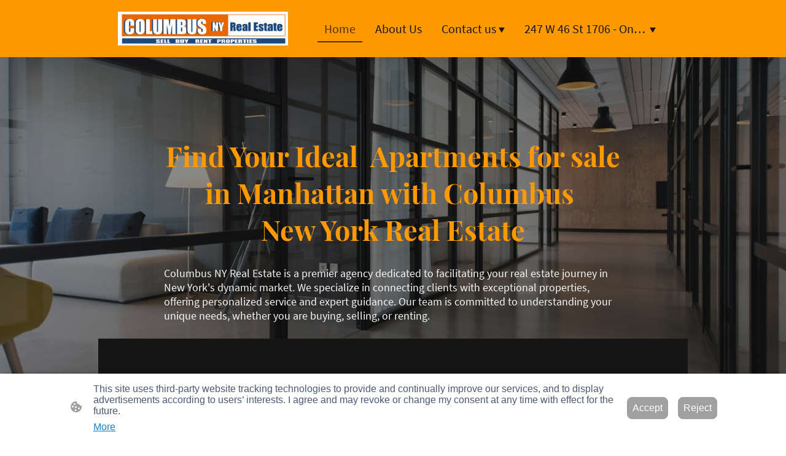

--- FILE ---
content_type: text/html; charset=UTF-8
request_url: https://www.columbusny.net/
body_size: 37316
content:
<!DOCTYPE html PUBLIC "-//W3C//DTD XHTML 1.1//EN"
   "http://www.w3.org/TR/xhtml11/DTD/xhtml11.dtd">
<html lang="en-US">
<head>
	<meta charset="UTF-8" />
	<meta name="viewport" content="width=device-width, initial-scale=1" />
	<link rel="profile" href="https://gmpg.org/xfn/11" />
	<title>Columbus NY Real Estate: Buy, Sell, Rent in Manhattan</title>
<meta name='robots' content='max-image-preview:large' />
	<style>img:is([sizes="auto" i], [sizes^="auto," i]) { contain-intrinsic-size: 3000px 1500px }</style>
	<link rel="alternate" type="application/rss+xml" title=" &raquo; Feed" href="https://www.columbusny.net/feed/" />
<link rel="alternate" type="application/rss+xml" title=" &raquo; Comments Feed" href="https://www.columbusny.net/comments/feed/" />
<script type="text/javascript">
/* <![CDATA[ */
window._wpemojiSettings = {"baseUrl":"https:\/\/s.w.org\/images\/core\/emoji\/15.0.3\/72x72\/","ext":".png","svgUrl":"https:\/\/s.w.org\/images\/core\/emoji\/15.0.3\/svg\/","svgExt":".svg","source":{"concatemoji":"https:\/\/www.columbusny.net\/wp-includes\/js\/wp-emoji-release.min.js?ver=6.7.2"}};
/*! This file is auto-generated */
!function(i,n){var o,s,e;function c(e){try{var t={supportTests:e,timestamp:(new Date).valueOf()};sessionStorage.setItem(o,JSON.stringify(t))}catch(e){}}function p(e,t,n){e.clearRect(0,0,e.canvas.width,e.canvas.height),e.fillText(t,0,0);var t=new Uint32Array(e.getImageData(0,0,e.canvas.width,e.canvas.height).data),r=(e.clearRect(0,0,e.canvas.width,e.canvas.height),e.fillText(n,0,0),new Uint32Array(e.getImageData(0,0,e.canvas.width,e.canvas.height).data));return t.every(function(e,t){return e===r[t]})}function u(e,t,n){switch(t){case"flag":return n(e,"\ud83c\udff3\ufe0f\u200d\u26a7\ufe0f","\ud83c\udff3\ufe0f\u200b\u26a7\ufe0f")?!1:!n(e,"\ud83c\uddfa\ud83c\uddf3","\ud83c\uddfa\u200b\ud83c\uddf3")&&!n(e,"\ud83c\udff4\udb40\udc67\udb40\udc62\udb40\udc65\udb40\udc6e\udb40\udc67\udb40\udc7f","\ud83c\udff4\u200b\udb40\udc67\u200b\udb40\udc62\u200b\udb40\udc65\u200b\udb40\udc6e\u200b\udb40\udc67\u200b\udb40\udc7f");case"emoji":return!n(e,"\ud83d\udc26\u200d\u2b1b","\ud83d\udc26\u200b\u2b1b")}return!1}function f(e,t,n){var r="undefined"!=typeof WorkerGlobalScope&&self instanceof WorkerGlobalScope?new OffscreenCanvas(300,150):i.createElement("canvas"),a=r.getContext("2d",{willReadFrequently:!0}),o=(a.textBaseline="top",a.font="600 32px Arial",{});return e.forEach(function(e){o[e]=t(a,e,n)}),o}function t(e){var t=i.createElement("script");t.src=e,t.defer=!0,i.head.appendChild(t)}"undefined"!=typeof Promise&&(o="wpEmojiSettingsSupports",s=["flag","emoji"],n.supports={everything:!0,everythingExceptFlag:!0},e=new Promise(function(e){i.addEventListener("DOMContentLoaded",e,{once:!0})}),new Promise(function(t){var n=function(){try{var e=JSON.parse(sessionStorage.getItem(o));if("object"==typeof e&&"number"==typeof e.timestamp&&(new Date).valueOf()<e.timestamp+604800&&"object"==typeof e.supportTests)return e.supportTests}catch(e){}return null}();if(!n){if("undefined"!=typeof Worker&&"undefined"!=typeof OffscreenCanvas&&"undefined"!=typeof URL&&URL.createObjectURL&&"undefined"!=typeof Blob)try{var e="postMessage("+f.toString()+"("+[JSON.stringify(s),u.toString(),p.toString()].join(",")+"));",r=new Blob([e],{type:"text/javascript"}),a=new Worker(URL.createObjectURL(r),{name:"wpTestEmojiSupports"});return void(a.onmessage=function(e){c(n=e.data),a.terminate(),t(n)})}catch(e){}c(n=f(s,u,p))}t(n)}).then(function(e){for(var t in e)n.supports[t]=e[t],n.supports.everything=n.supports.everything&&n.supports[t],"flag"!==t&&(n.supports.everythingExceptFlag=n.supports.everythingExceptFlag&&n.supports[t]);n.supports.everythingExceptFlag=n.supports.everythingExceptFlag&&!n.supports.flag,n.DOMReady=!1,n.readyCallback=function(){n.DOMReady=!0}}).then(function(){return e}).then(function(){var e;n.supports.everything||(n.readyCallback(),(e=n.source||{}).concatemoji?t(e.concatemoji):e.wpemoji&&e.twemoji&&(t(e.twemoji),t(e.wpemoji)))}))}((window,document),window._wpemojiSettings);
/* ]]> */
</script>
<style id='wp-emoji-styles-inline-css' type='text/css'>

	img.wp-smiley, img.emoji {
		display: inline !important;
		border: none !important;
		box-shadow: none !important;
		height: 1em !important;
		width: 1em !important;
		margin: 0 0.07em !important;
		vertical-align: -0.1em !important;
		background: none !important;
		padding: 0 !important;
	}
</style>
<link rel='stylesheet' id='wp-block-library-css' href='https://www.columbusny.net/wp-content/plugins/gutenberg/build/block-library/style.css?ver=20.7.0' type='text/css' media='all' />
<style id='classic-theme-styles-inline-css' type='text/css'>
/*! This file is auto-generated */
.wp-block-button__link{color:#fff;background-color:#32373c;border-radius:9999px;box-shadow:none;text-decoration:none;padding:calc(.667em + 2px) calc(1.333em + 2px);font-size:1.125em}.wp-block-file__button{background:#32373c;color:#fff;text-decoration:none}
</style>
<link rel='stylesheet' id='go-x-post-editor-css' href='https://www.columbusny.net/wp-content/plugins/go-x-post-editor/src/index-fe.css?ver=1762245574' type='text/css' media='all' />
<link rel='stylesheet' id='gox-style-0-css' href='https://www.columbusny.net/wp-content/uploads/go-x/style.css?ver=1.0.6+50e5c2b7ad' type='text/css' media='all' />
<style id='global-styles-inline-css' type='text/css'>
:root{--wp--preset--aspect-ratio--square: 1;--wp--preset--aspect-ratio--4-3: 4/3;--wp--preset--aspect-ratio--3-4: 3/4;--wp--preset--aspect-ratio--3-2: 3/2;--wp--preset--aspect-ratio--2-3: 2/3;--wp--preset--aspect-ratio--16-9: 16/9;--wp--preset--aspect-ratio--9-16: 9/16;--wp--preset--color--black: #000000;--wp--preset--color--cyan-bluish-gray: #abb8c3;--wp--preset--color--white: #ffffff;--wp--preset--color--pale-pink: #f78da7;--wp--preset--color--vivid-red: #cf2e2e;--wp--preset--color--luminous-vivid-orange: #ff6900;--wp--preset--color--luminous-vivid-amber: #fcb900;--wp--preset--color--light-green-cyan: #7bdcb5;--wp--preset--color--vivid-green-cyan: #00d084;--wp--preset--color--pale-cyan-blue: #8ed1fc;--wp--preset--color--vivid-cyan-blue: #0693e3;--wp--preset--color--vivid-purple: #9b51e0;--wp--preset--gradient--vivid-cyan-blue-to-vivid-purple: linear-gradient(135deg,rgba(6,147,227,1) 0%,rgb(155,81,224) 100%);--wp--preset--gradient--light-green-cyan-to-vivid-green-cyan: linear-gradient(135deg,rgb(122,220,180) 0%,rgb(0,208,130) 100%);--wp--preset--gradient--luminous-vivid-amber-to-luminous-vivid-orange: linear-gradient(135deg,rgba(252,185,0,1) 0%,rgba(255,105,0,1) 100%);--wp--preset--gradient--luminous-vivid-orange-to-vivid-red: linear-gradient(135deg,rgba(255,105,0,1) 0%,rgb(207,46,46) 100%);--wp--preset--gradient--very-light-gray-to-cyan-bluish-gray: linear-gradient(135deg,rgb(238,238,238) 0%,rgb(169,184,195) 100%);--wp--preset--gradient--cool-to-warm-spectrum: linear-gradient(135deg,rgb(74,234,220) 0%,rgb(151,120,209) 20%,rgb(207,42,186) 40%,rgb(238,44,130) 60%,rgb(251,105,98) 80%,rgb(254,248,76) 100%);--wp--preset--gradient--blush-light-purple: linear-gradient(135deg,rgb(255,206,236) 0%,rgb(152,150,240) 100%);--wp--preset--gradient--blush-bordeaux: linear-gradient(135deg,rgb(254,205,165) 0%,rgb(254,45,45) 50%,rgb(107,0,62) 100%);--wp--preset--gradient--luminous-dusk: linear-gradient(135deg,rgb(255,203,112) 0%,rgb(199,81,192) 50%,rgb(65,88,208) 100%);--wp--preset--gradient--pale-ocean: linear-gradient(135deg,rgb(255,245,203) 0%,rgb(182,227,212) 50%,rgb(51,167,181) 100%);--wp--preset--gradient--electric-grass: linear-gradient(135deg,rgb(202,248,128) 0%,rgb(113,206,126) 100%);--wp--preset--gradient--midnight: linear-gradient(135deg,rgb(2,3,129) 0%,rgb(40,116,252) 100%);--wp--preset--font-size--small: 13px;--wp--preset--font-size--medium: 20px;--wp--preset--font-size--large: 36px;--wp--preset--font-size--x-large: 42px;--wp--preset--spacing--20: 0.44rem;--wp--preset--spacing--30: 0.67rem;--wp--preset--spacing--40: 1rem;--wp--preset--spacing--50: 1.5rem;--wp--preset--spacing--60: 2.25rem;--wp--preset--spacing--70: 3.38rem;--wp--preset--spacing--80: 5.06rem;--wp--preset--shadow--natural: 6px 6px 9px rgba(0, 0, 0, 0.2);--wp--preset--shadow--deep: 12px 12px 50px rgba(0, 0, 0, 0.4);--wp--preset--shadow--sharp: 6px 6px 0px rgba(0, 0, 0, 0.2);--wp--preset--shadow--outlined: 6px 6px 0px -3px rgba(255, 255, 255, 1), 6px 6px rgba(0, 0, 0, 1);--wp--preset--shadow--crisp: 6px 6px 0px rgba(0, 0, 0, 1);}:where(.is-layout-flex){gap: 0.5em;}:where(.is-layout-grid){gap: 0.5em;}body .is-layout-flex{display: flex;}.is-layout-flex{flex-wrap: wrap;align-items: center;}.is-layout-flex > :is(*, div){margin: 0;}body .is-layout-grid{display: grid;}.is-layout-grid > :is(*, div){margin: 0;}:where(.wp-block-columns.is-layout-flex){gap: 2em;}:where(.wp-block-columns.is-layout-grid){gap: 2em;}:where(.wp-block-post-template.is-layout-flex){gap: 1.25em;}:where(.wp-block-post-template.is-layout-grid){gap: 1.25em;}.has-black-color{color: var(--wp--preset--color--black) !important;}.has-cyan-bluish-gray-color{color: var(--wp--preset--color--cyan-bluish-gray) !important;}.has-white-color{color: var(--wp--preset--color--white) !important;}.has-pale-pink-color{color: var(--wp--preset--color--pale-pink) !important;}.has-vivid-red-color{color: var(--wp--preset--color--vivid-red) !important;}.has-luminous-vivid-orange-color{color: var(--wp--preset--color--luminous-vivid-orange) !important;}.has-luminous-vivid-amber-color{color: var(--wp--preset--color--luminous-vivid-amber) !important;}.has-light-green-cyan-color{color: var(--wp--preset--color--light-green-cyan) !important;}.has-vivid-green-cyan-color{color: var(--wp--preset--color--vivid-green-cyan) !important;}.has-pale-cyan-blue-color{color: var(--wp--preset--color--pale-cyan-blue) !important;}.has-vivid-cyan-blue-color{color: var(--wp--preset--color--vivid-cyan-blue) !important;}.has-vivid-purple-color{color: var(--wp--preset--color--vivid-purple) !important;}.has-black-background-color{background-color: var(--wp--preset--color--black) !important;}.has-cyan-bluish-gray-background-color{background-color: var(--wp--preset--color--cyan-bluish-gray) !important;}.has-white-background-color{background-color: var(--wp--preset--color--white) !important;}.has-pale-pink-background-color{background-color: var(--wp--preset--color--pale-pink) !important;}.has-vivid-red-background-color{background-color: var(--wp--preset--color--vivid-red) !important;}.has-luminous-vivid-orange-background-color{background-color: var(--wp--preset--color--luminous-vivid-orange) !important;}.has-luminous-vivid-amber-background-color{background-color: var(--wp--preset--color--luminous-vivid-amber) !important;}.has-light-green-cyan-background-color{background-color: var(--wp--preset--color--light-green-cyan) !important;}.has-vivid-green-cyan-background-color{background-color: var(--wp--preset--color--vivid-green-cyan) !important;}.has-pale-cyan-blue-background-color{background-color: var(--wp--preset--color--pale-cyan-blue) !important;}.has-vivid-cyan-blue-background-color{background-color: var(--wp--preset--color--vivid-cyan-blue) !important;}.has-vivid-purple-background-color{background-color: var(--wp--preset--color--vivid-purple) !important;}.has-black-border-color{border-color: var(--wp--preset--color--black) !important;}.has-cyan-bluish-gray-border-color{border-color: var(--wp--preset--color--cyan-bluish-gray) !important;}.has-white-border-color{border-color: var(--wp--preset--color--white) !important;}.has-pale-pink-border-color{border-color: var(--wp--preset--color--pale-pink) !important;}.has-vivid-red-border-color{border-color: var(--wp--preset--color--vivid-red) !important;}.has-luminous-vivid-orange-border-color{border-color: var(--wp--preset--color--luminous-vivid-orange) !important;}.has-luminous-vivid-amber-border-color{border-color: var(--wp--preset--color--luminous-vivid-amber) !important;}.has-light-green-cyan-border-color{border-color: var(--wp--preset--color--light-green-cyan) !important;}.has-vivid-green-cyan-border-color{border-color: var(--wp--preset--color--vivid-green-cyan) !important;}.has-pale-cyan-blue-border-color{border-color: var(--wp--preset--color--pale-cyan-blue) !important;}.has-vivid-cyan-blue-border-color{border-color: var(--wp--preset--color--vivid-cyan-blue) !important;}.has-vivid-purple-border-color{border-color: var(--wp--preset--color--vivid-purple) !important;}.has-vivid-cyan-blue-to-vivid-purple-gradient-background{background: var(--wp--preset--gradient--vivid-cyan-blue-to-vivid-purple) !important;}.has-light-green-cyan-to-vivid-green-cyan-gradient-background{background: var(--wp--preset--gradient--light-green-cyan-to-vivid-green-cyan) !important;}.has-luminous-vivid-amber-to-luminous-vivid-orange-gradient-background{background: var(--wp--preset--gradient--luminous-vivid-amber-to-luminous-vivid-orange) !important;}.has-luminous-vivid-orange-to-vivid-red-gradient-background{background: var(--wp--preset--gradient--luminous-vivid-orange-to-vivid-red) !important;}.has-very-light-gray-to-cyan-bluish-gray-gradient-background{background: var(--wp--preset--gradient--very-light-gray-to-cyan-bluish-gray) !important;}.has-cool-to-warm-spectrum-gradient-background{background: var(--wp--preset--gradient--cool-to-warm-spectrum) !important;}.has-blush-light-purple-gradient-background{background: var(--wp--preset--gradient--blush-light-purple) !important;}.has-blush-bordeaux-gradient-background{background: var(--wp--preset--gradient--blush-bordeaux) !important;}.has-luminous-dusk-gradient-background{background: var(--wp--preset--gradient--luminous-dusk) !important;}.has-pale-ocean-gradient-background{background: var(--wp--preset--gradient--pale-ocean) !important;}.has-electric-grass-gradient-background{background: var(--wp--preset--gradient--electric-grass) !important;}.has-midnight-gradient-background{background: var(--wp--preset--gradient--midnight) !important;}.has-small-font-size{font-size: var(--wp--preset--font-size--small) !important;}.has-medium-font-size{font-size: var(--wp--preset--font-size--medium) !important;}.has-large-font-size{font-size: var(--wp--preset--font-size--large) !important;}.has-x-large-font-size{font-size: var(--wp--preset--font-size--x-large) !important;}
:where(.wp-block-columns.is-layout-flex){gap: 2em;}:where(.wp-block-columns.is-layout-grid){gap: 2em;}
:root :where(.wp-block-pullquote){font-size: 1.5em;line-height: 1.6;}
:where(.wp-block-post-template.is-layout-flex){gap: 1.25em;}:where(.wp-block-post-template.is-layout-grid){gap: 1.25em;}
</style>
<script type="text/javascript" src="https://www.columbusny.net/wp-content/plugins/gutenberg/build/hooks/index.min.js?ver=84e753e2b66eb7028d38" id="wp-hooks-js"></script>
<script type="text/javascript" src="https://www.columbusny.net/wp-content/plugins/gutenberg/build/i18n/index.min.js?ver=bd5a2533e717a1043151" id="wp-i18n-js"></script>
<script type="text/javascript" id="wp-i18n-js-after">
/* <![CDATA[ */
wp.i18n.setLocaleData( { 'text direction\u0004ltr': [ 'ltr' ] } );
/* ]]> */
</script>
<link rel="https://api.w.org/" href="https://www.columbusny.net/wp-json/" /><link rel="alternate" title="JSON" type="application/json" href="https://www.columbusny.net/wp-json/wp/v2/pages/1161" /><link rel="EditURI" type="application/rsd+xml" title="RSD" href="https://www.columbusny.net/xmlrpc.php?rsd" />
<meta name="generator" content="MyWebsite NOW" />
<link rel="canonical" href="https://www.columbusny.net/" />
<link rel='shortlink' href='https://www.columbusny.net/' />
<link rel="alternate" title="oEmbed (JSON)" type="application/json+oembed" href="https://www.columbusny.net/wp-json/oembed/1.0/embed?url=https%3A%2F%2Fwww.columbusny.net%2F" />
<link rel="alternate" title="oEmbed (XML)" type="text/xml+oembed" href="https://www.columbusny.net/wp-json/oembed/1.0/embed?url=https%3A%2F%2Fwww.columbusny.net%2F&#038;format=xml" />
				<script>
					window.goxwpDeployment=true;
				</script>
	<script type="application/ld+json">
                    {"@context":"https://schema.org","@type":"LocalBusiness","address":{"@type":"PostalAddress","addressLocality":"New York","streetAddress":"127 W 83rd St","addressRegion":"NY"},"telephone":"+1 917 579 2743","logo":"","url":"https://columbusny.net","longitude":-73.9745088,"latitude":40.7851049,"name":"Columbus NY Real Estate","sameAs":["","","","","https://www.facebook.com/beautifulapartmentsnyc/","","https://www.instagram.com/beautiful_apartments_nyc/"],"openingHours":{"weekDays":["Mo 07:00-18:00","Tu 07:00-18:00","We 07:00-18:00","Th 07:00-18:00","Fr 07:00-18:00","Sa ","Su "],"timeFormat":"24"},"email":"fred@columbusny.net","founder":"Frederico Ziotto"}
                </script><meta  name="description" content="Discover apartments for sale in manhattan, apartments for rent in manhattan, and upper west side apartments.  Explore Manhattan real estate with Columbus NY: buy, sell, or rent apartments! "/><link rel="shortcut icon" href="/wp-content/uploads/go-x/u/4801596b-c7e1-4f3e-96fb-d7623bfb43f8/w16,h16,rtfit,bg,el1,ex1,fico/image.ico?v=1761241824172" type="image/x-icon" /><link rel="icon" href="/wp-content/uploads/go-x/u/4801596b-c7e1-4f3e-96fb-d7623bfb43f8/w16,h16,rtfit,bg,el1,ex1,fico/image.ico?v=1761241824172" type="image/x-icon" /><link rel="apple-touch-icon" sizes="180x180" href="/wp-content/uploads/go-x/u/4801596b-c7e1-4f3e-96fb-d7623bfb43f8/w180,h180,rtfit,bgdde1e5,el1,ex1,fpng/image.png?v=1761241824172" type="image/png" /><link rel="icon" type="image/png" sizes="32x32" href="/wp-content/uploads/go-x/u/4801596b-c7e1-4f3e-96fb-d7623bfb43f8/w32,h32,rtfit,bg,el1,ex1,fpng/image.png?v=1761241824172" type="image/png" /><link rel="icon" type="image/png" sizes="192x192" href="/wp-content/uploads/go-x/u/4801596b-c7e1-4f3e-96fb-d7623bfb43f8/w192,h192,rtfit,bg,el1,ex1,fpng/image.png?v=1761241824172" type="image/png" /><link rel="icon" type="image/png" sizes="16x16" href="/wp-content/uploads/go-x/u/4801596b-c7e1-4f3e-96fb-d7623bfb43f8/w16,h16,rtfit,bg,el1,ex1,fpng/image.png?v=1761241824172" type="image/png" />		<style type="text/css" id="wp-custom-css">
			@font-face{src:url(/wp-content/themes/gox/public/fonts/PlayfairDisplay-latin_latin-ext-regular.eot);src:local("PlayfairDisplay Regular"),local("PlayfairDisplay-Regular");src:url(/wp-content/themes/gox/public/fonts/PlayfairDisplay-latin_latin-ext-regular.eot?#iefix) format("embedded-opentype");src:url(/wp-content/themes/gox/public/fonts/PlayfairDisplay-latin_latin-ext-regular.woff2) format("woff2");src:url(/wp-content/themes/gox/public/fonts/PlayfairDisplay-latin_latin-ext-regular.woff) format("woff");src:url(/wp-content/themes/gox/public/fonts/PlayfairDisplay-latin_latin-ext-regular.ttf) format("truetype");src:url(/wp-content/themes/gox/public/fonts/PlayfairDisplay-latin_latin-ext-regular.svg#PlayfairDisplay) format("svg");font-family:PlayfairDisplay;font-style:normal;font-weight:400;src:url(/wp-content/themes/gox/public/fonts/PlayfairDisplay-latin_latin-ext-regular.woff) format("woff")}@font-face{src:url(/wp-content/themes/gox/public/fonts/PlayfairDisplay-latin_latin-ext-italic.eot);src:local("PlayfairDisplay Italic"),local("PlayfairDisplay-Italic");src:url(/wp-content/themes/gox/public/fonts/PlayfairDisplay-latin_latin-ext-italic.eot?#iefix) format("embedded-opentype");src:url(/wp-content/themes/gox/public/fonts/PlayfairDisplay-latin_latin-ext-italic.woff2) format("woff2");src:url(/wp-content/themes/gox/public/fonts/PlayfairDisplay-latin_latin-ext-italic.woff) format("woff");src:url(/wp-content/themes/gox/public/fonts/PlayfairDisplay-latin_latin-ext-italic.ttf) format("truetype");src:url(/wp-content/themes/gox/public/fonts/PlayfairDisplay-latin_latin-ext-italic.svg#PlayfairDisplay) format("svg");font-family:PlayfairDisplay;font-style:italic;font-weight:400;src:url(/wp-content/themes/gox/public/fonts/PlayfairDisplay-latin_latin-ext-italic.woff) format("woff")}@font-face{src:url(/wp-content/themes/gox/public/fonts/PlayfairDisplay-latin_latin-ext-600.eot);src:local("PlayfairDisplay SemiBold"),local("PlayfairDisplay-SemiBold");src:url(/wp-content/themes/gox/public/fonts/PlayfairDisplay-latin_latin-ext-600.eot?#iefix) format("embedded-opentype");src:url(/wp-content/themes/gox/public/fonts/PlayfairDisplay-latin_latin-ext-600.woff2) format("woff2");src:url(/wp-content/themes/gox/public/fonts/PlayfairDisplay-latin_latin-ext-600.woff) format("woff");src:url(/wp-content/themes/gox/public/fonts/PlayfairDisplay-latin_latin-ext-600.ttf) format("truetype");src:url(/wp-content/themes/gox/public/fonts/PlayfairDisplay-latin_latin-ext-600.svg#PlayfairDisplay) format("svg");font-family:PlayfairDisplay;font-style:normal;font-weight:600;src:url(/wp-content/themes/gox/public/fonts/PlayfairDisplay-latin_latin-ext-600.woff) format("woff")}@font-face{src:url(/wp-content/themes/gox/public/fonts/PlayfairDisplay-latin_latin-ext-600italic.eot);src:local("PlayfairDisplay SemiBoldItalic"),local("PlayfairDisplay-SemiBoldItalic");src:url(/wp-content/themes/gox/public/fonts/PlayfairDisplay-latin_latin-ext-600italic.eot?#iefix) format("embedded-opentype");src:url(/wp-content/themes/gox/public/fonts/PlayfairDisplay-latin_latin-ext-600italic.woff2) format("woff2");src:url(/wp-content/themes/gox/public/fonts/PlayfairDisplay-latin_latin-ext-600italic.woff) format("woff");src:url(/wp-content/themes/gox/public/fonts/PlayfairDisplay-latin_latin-ext-600italic.ttf) format("truetype");src:url(/wp-content/themes/gox/public/fonts/PlayfairDisplay-latin_latin-ext-600italic.svg#PlayfairDisplay) format("svg");font-family:PlayfairDisplay;font-style:italic;font-weight:600;src:url(/wp-content/themes/gox/public/fonts/PlayfairDisplay-latin_latin-ext-600italic.woff) format("woff")}@font-face{src:url(/wp-content/themes/gox/public/fonts/PlayfairDisplay-latin_latin-ext-700.eot);src:local("PlayfairDisplay Bold"),local("PlayfairDisplay-Bold");src:url(/wp-content/themes/gox/public/fonts/PlayfairDisplay-latin_latin-ext-700.eot?#iefix) format("embedded-opentype");src:url(/wp-content/themes/gox/public/fonts/PlayfairDisplay-latin_latin-ext-700.woff2) format("woff2");src:url(/wp-content/themes/gox/public/fonts/PlayfairDisplay-latin_latin-ext-700.woff) format("woff");src:url(/wp-content/themes/gox/public/fonts/PlayfairDisplay-latin_latin-ext-700.ttf) format("truetype");src:url(/wp-content/themes/gox/public/fonts/PlayfairDisplay-latin_latin-ext-700.svg#PlayfairDisplay) format("svg");font-family:PlayfairDisplay;font-style:normal;font-weight:700;src:url(/wp-content/themes/gox/public/fonts/PlayfairDisplay-latin_latin-ext-700.woff) format("woff")}@font-face{src:url(/wp-content/themes/gox/public/fonts/PlayfairDisplay-latin_latin-ext-700italic.eot);src:local("PlayfairDisplay BoldItalic"),local("PlayfairDisplay-BoldItalic");src:url(/wp-content/themes/gox/public/fonts/PlayfairDisplay-latin_latin-ext-700italic.eot?#iefix) format("embedded-opentype");src:url(/wp-content/themes/gox/public/fonts/PlayfairDisplay-latin_latin-ext-700italic.woff2) format("woff2");src:url(/wp-content/themes/gox/public/fonts/PlayfairDisplay-latin_latin-ext-700italic.woff) format("woff");src:url(/wp-content/themes/gox/public/fonts/PlayfairDisplay-latin_latin-ext-700italic.ttf) format("truetype");src:url(/wp-content/themes/gox/public/fonts/PlayfairDisplay-latin_latin-ext-700italic.svg#PlayfairDisplay) format("svg");font-family:PlayfairDisplay;font-style:italic;font-weight:700;src:url(/wp-content/themes/gox/public/fonts/PlayfairDisplay-latin_latin-ext-700italic.woff) format("woff")}@font-face{src:url(/wp-content/themes/gox/public/fonts/PlayfairDisplay-latin_latin-ext-800.eot);src:local("PlayfairDisplay ExtraBold"),local("PlayfairDisplay-ExtraBold");src:url(/wp-content/themes/gox/public/fonts/PlayfairDisplay-latin_latin-ext-800.eot?#iefix) format("embedded-opentype");src:url(/wp-content/themes/gox/public/fonts/PlayfairDisplay-latin_latin-ext-800.woff2) format("woff2");src:url(/wp-content/themes/gox/public/fonts/PlayfairDisplay-latin_latin-ext-800.woff) format("woff");src:url(/wp-content/themes/gox/public/fonts/PlayfairDisplay-latin_latin-ext-800.ttf) format("truetype");src:url(/wp-content/themes/gox/public/fonts/PlayfairDisplay-latin_latin-ext-800.svg#PlayfairDisplay) format("svg");font-family:PlayfairDisplay;font-style:normal;font-weight:800;src:url(/wp-content/themes/gox/public/fonts/PlayfairDisplay-latin_latin-ext-800.woff) format("woff")}@font-face{src:url(/wp-content/themes/gox/public/fonts/PlayfairDisplay-latin_latin-ext-800italic.eot);src:local("PlayfairDisplay ExtraBoldItalic"),local("PlayfairDisplay-ExtraBoldItalic");src:url(/wp-content/themes/gox/public/fonts/PlayfairDisplay-latin_latin-ext-800italic.eot?#iefix) format("embedded-opentype");src:url(/wp-content/themes/gox/public/fonts/PlayfairDisplay-latin_latin-ext-800italic.woff2) format("woff2");src:url(/wp-content/themes/gox/public/fonts/PlayfairDisplay-latin_latin-ext-800italic.woff) format("woff");src:url(/wp-content/themes/gox/public/fonts/PlayfairDisplay-latin_latin-ext-800italic.ttf) format("truetype");src:url(/wp-content/themes/gox/public/fonts/PlayfairDisplay-latin_latin-ext-800italic.svg#PlayfairDisplay) format("svg");font-family:PlayfairDisplay;font-style:italic;font-weight:800;src:url(/wp-content/themes/gox/public/fonts/PlayfairDisplay-latin_latin-ext-800italic.woff) format("woff")}@font-face{src:url(/wp-content/themes/gox/public/fonts/PlayfairDisplay-latin_latin-ext-900.eot);src:local("PlayfairDisplay Black"),local("PlayfairDisplay-Black");src:url(/wp-content/themes/gox/public/fonts/PlayfairDisplay-latin_latin-ext-900.eot?#iefix) format("embedded-opentype");src:url(/wp-content/themes/gox/public/fonts/PlayfairDisplay-latin_latin-ext-900.woff2) format("woff2");src:url(/wp-content/themes/gox/public/fonts/PlayfairDisplay-latin_latin-ext-900.woff) format("woff");src:url(/wp-content/themes/gox/public/fonts/PlayfairDisplay-latin_latin-ext-900.ttf) format("truetype");src:url(/wp-content/themes/gox/public/fonts/PlayfairDisplay-latin_latin-ext-900.svg#PlayfairDisplay) format("svg");font-family:PlayfairDisplay;font-style:normal;font-weight:900;src:url(/wp-content/themes/gox/public/fonts/PlayfairDisplay-latin_latin-ext-900.woff) format("woff")}@font-face{src:url(/wp-content/themes/gox/public/fonts/PlayfairDisplay-latin_latin-ext-900italic.eot);src:local("PlayfairDisplay BlackItalic"),local("PlayfairDisplay-BlackItalic");src:url(/wp-content/themes/gox/public/fonts/PlayfairDisplay-latin_latin-ext-900italic.eot?#iefix) format("embedded-opentype");src:url(/wp-content/themes/gox/public/fonts/PlayfairDisplay-latin_latin-ext-900italic.woff2) format("woff2");src:url(/wp-content/themes/gox/public/fonts/PlayfairDisplay-latin_latin-ext-900italic.woff) format("woff");src:url(/wp-content/themes/gox/public/fonts/PlayfairDisplay-latin_latin-ext-900italic.ttf) format("truetype");src:url(/wp-content/themes/gox/public/fonts/PlayfairDisplay-latin_latin-ext-900italic.svg#PlayfairDisplay) format("svg");font-family:PlayfairDisplay;font-style:italic;font-weight:900;src:url(/wp-content/themes/gox/public/fonts/PlayfairDisplay-latin_latin-ext-900italic.woff) format("woff")}@font-face{src:url(/wp-content/themes/gox/public/fonts/SourceSansPro-latin_latin-ext-200.eot);src:local("SourceSansPro ExtraLight"),local("SourceSansPro-ExtraLight");src:url(/wp-content/themes/gox/public/fonts/SourceSansPro-latin_latin-ext-200.eot?#iefix) format("embedded-opentype");src:url(/wp-content/themes/gox/public/fonts/SourceSansPro-latin_latin-ext-200.woff2) format("woff2");src:url(/wp-content/themes/gox/public/fonts/SourceSansPro-latin_latin-ext-200.woff) format("woff");src:url(/wp-content/themes/gox/public/fonts/SourceSansPro-latin_latin-ext-200.ttf) format("truetype");src:url(/wp-content/themes/gox/public/fonts/SourceSansPro-latin_latin-ext-200.svg#SourceSansPro) format("svg");font-family:SourceSansPro;font-style:normal;font-weight:200;src:url(/wp-content/themes/gox/public/fonts/SourceSansPro-latin_latin-ext-200.woff) format("woff")}@font-face{src:url(/wp-content/themes/gox/public/fonts/SourceSansPro-latin_latin-ext-200italic.eot);src:local("SourceSansPro ExtraLightItalic"),local("SourceSansPro-ExtraLightItalic");src:url(/wp-content/themes/gox/public/fonts/SourceSansPro-latin_latin-ext-200italic.eot?#iefix) format("embedded-opentype");src:url(/wp-content/themes/gox/public/fonts/SourceSansPro-latin_latin-ext-200italic.woff2) format("woff2");src:url(/wp-content/themes/gox/public/fonts/SourceSansPro-latin_latin-ext-200italic.woff) format("woff");src:url(/wp-content/themes/gox/public/fonts/SourceSansPro-latin_latin-ext-200italic.ttf) format("truetype");src:url(/wp-content/themes/gox/public/fonts/SourceSansPro-latin_latin-ext-200italic.svg#SourceSansPro) format("svg");font-family:SourceSansPro;font-style:italic;font-weight:200;src:url(/wp-content/themes/gox/public/fonts/SourceSansPro-latin_latin-ext-200italic.woff) format("woff")}@font-face{src:url(/wp-content/themes/gox/public/fonts/SourceSansPro-latin_latin-ext-300.eot);src:local("SourceSansPro Light"),local("SourceSansPro-Light");src:url(/wp-content/themes/gox/public/fonts/SourceSansPro-latin_latin-ext-300.eot?#iefix) format("embedded-opentype");src:url(/wp-content/themes/gox/public/fonts/SourceSansPro-latin_latin-ext-300.woff2) format("woff2");src:url(/wp-content/themes/gox/public/fonts/SourceSansPro-latin_latin-ext-300.woff) format("woff");src:url(/wp-content/themes/gox/public/fonts/SourceSansPro-latin_latin-ext-300.ttf) format("truetype");src:url(/wp-content/themes/gox/public/fonts/SourceSansPro-latin_latin-ext-300.svg#SourceSansPro) format("svg");font-family:SourceSansPro;font-style:normal;font-weight:300;src:url(/wp-content/themes/gox/public/fonts/SourceSansPro-latin_latin-ext-300.woff) format("woff")}@font-face{src:url(/wp-content/themes/gox/public/fonts/SourceSansPro-latin_latin-ext-300italic.eot);src:local("SourceSansPro LightItalic"),local("SourceSansPro-LightItalic");src:url(/wp-content/themes/gox/public/fonts/SourceSansPro-latin_latin-ext-300italic.eot?#iefix) format("embedded-opentype");src:url(/wp-content/themes/gox/public/fonts/SourceSansPro-latin_latin-ext-300italic.woff2) format("woff2");src:url(/wp-content/themes/gox/public/fonts/SourceSansPro-latin_latin-ext-300italic.woff) format("woff");src:url(/wp-content/themes/gox/public/fonts/SourceSansPro-latin_latin-ext-300italic.ttf) format("truetype");src:url(/wp-content/themes/gox/public/fonts/SourceSansPro-latin_latin-ext-300italic.svg#SourceSansPro) format("svg");font-family:SourceSansPro;font-style:italic;font-weight:300;src:url(/wp-content/themes/gox/public/fonts/SourceSansPro-latin_latin-ext-300italic.woff) format("woff")}@font-face{src:url(/wp-content/themes/gox/public/fonts/SourceSansPro-latin_latin-ext-regular.eot);src:local("SourceSansPro Regular"),local("SourceSansPro-Regular");src:url(/wp-content/themes/gox/public/fonts/SourceSansPro-latin_latin-ext-regular.eot?#iefix) format("embedded-opentype");src:url(/wp-content/themes/gox/public/fonts/SourceSansPro-latin_latin-ext-regular.woff2) format("woff2");src:url(/wp-content/themes/gox/public/fonts/SourceSansPro-latin_latin-ext-regular.woff) format("woff");src:url(/wp-content/themes/gox/public/fonts/SourceSansPro-latin_latin-ext-regular.ttf) format("truetype");src:url(/wp-content/themes/gox/public/fonts/SourceSansPro-latin_latin-ext-regular.svg#SourceSansPro) format("svg");font-family:SourceSansPro;font-style:normal;font-weight:400;src:url(/wp-content/themes/gox/public/fonts/SourceSansPro-latin_latin-ext-regular.woff) format("woff")}@font-face{src:url(/wp-content/themes/gox/public/fonts/SourceSansPro-latin_latin-ext-600.eot);src:local("SourceSansPro SemiBold"),local("SourceSansPro-SemiBold");src:url(/wp-content/themes/gox/public/fonts/SourceSansPro-latin_latin-ext-600.eot?#iefix) format("embedded-opentype");src:url(/wp-content/themes/gox/public/fonts/SourceSansPro-latin_latin-ext-600.woff2) format("woff2");src:url(/wp-content/themes/gox/public/fonts/SourceSansPro-latin_latin-ext-600.woff) format("woff");src:url(/wp-content/themes/gox/public/fonts/SourceSansPro-latin_latin-ext-600.ttf) format("truetype");src:url(/wp-content/themes/gox/public/fonts/SourceSansPro-latin_latin-ext-600.svg#SourceSansPro) format("svg");font-family:SourceSansPro;font-style:normal;font-weight:600;src:url(/wp-content/themes/gox/public/fonts/SourceSansPro-latin_latin-ext-600.woff) format("woff")}@font-face{src:url(/wp-content/themes/gox/public/fonts/SourceSansPro-latin_latin-ext-600italic.eot);src:local("SourceSansPro SemiBoldItalic"),local("SourceSansPro-SemiBoldItalic");src:url(/wp-content/themes/gox/public/fonts/SourceSansPro-latin_latin-ext-600italic.eot?#iefix) format("embedded-opentype");src:url(/wp-content/themes/gox/public/fonts/SourceSansPro-latin_latin-ext-600italic.woff2) format("woff2");src:url(/wp-content/themes/gox/public/fonts/SourceSansPro-latin_latin-ext-600italic.woff) format("woff");src:url(/wp-content/themes/gox/public/fonts/SourceSansPro-latin_latin-ext-600italic.ttf) format("truetype");src:url(/wp-content/themes/gox/public/fonts/SourceSansPro-latin_latin-ext-600italic.svg#SourceSansPro) format("svg");font-family:SourceSansPro;font-style:italic;font-weight:600;src:url(/wp-content/themes/gox/public/fonts/SourceSansPro-latin_latin-ext-600italic.woff) format("woff")}@font-face{src:url(/wp-content/themes/gox/public/fonts/SourceSansPro-latin_latin-ext-700.eot);src:local("SourceSansPro Bold"),local("SourceSansPro-Bold");src:url(/wp-content/themes/gox/public/fonts/SourceSansPro-latin_latin-ext-700.eot?#iefix) format("embedded-opentype");src:url(/wp-content/themes/gox/public/fonts/SourceSansPro-latin_latin-ext-700.woff2) format("woff2");src:url(/wp-content/themes/gox/public/fonts/SourceSansPro-latin_latin-ext-700.woff) format("woff");src:url(/wp-content/themes/gox/public/fonts/SourceSansPro-latin_latin-ext-700.ttf) format("truetype");src:url(/wp-content/themes/gox/public/fonts/SourceSansPro-latin_latin-ext-700.svg#SourceSansPro) format("svg");font-family:SourceSansPro;font-style:normal;font-weight:700;src:url(/wp-content/themes/gox/public/fonts/SourceSansPro-latin_latin-ext-700.woff) format("woff")}@font-face{src:url(/wp-content/themes/gox/public/fonts/SourceSansPro-latin_latin-ext-800.eot);src:local("SourceSansPro ExtraBold"),local("SourceSansPro-ExtraBold");src:url(/wp-content/themes/gox/public/fonts/SourceSansPro-latin_latin-ext-800.eot?#iefix) format("embedded-opentype");src:url(/wp-content/themes/gox/public/fonts/SourceSansPro-latin_latin-ext-800.woff2) format("woff2");src:url(/wp-content/themes/gox/public/fonts/SourceSansPro-latin_latin-ext-800.woff) format("woff");src:url(/wp-content/themes/gox/public/fonts/SourceSansPro-latin_latin-ext-800.ttf) format("truetype");src:url(/wp-content/themes/gox/public/fonts/SourceSansPro-latin_latin-ext-800.svg#SourceSansPro) format("svg");font-family:SourceSansPro;font-style:normal;font-weight:800;src:url(/wp-content/themes/gox/public/fonts/SourceSansPro-latin_latin-ext-800.woff) format("woff")}@font-face{src:url(/wp-content/themes/gox/public/fonts/SourceSansPro-latin_latin-ext-800italic.eot);src:local("SourceSansPro ExtraBoldItalic"),local("SourceSansPro-ExtraBoldItalic");src:url(/wp-content/themes/gox/public/fonts/SourceSansPro-latin_latin-ext-800italic.eot?#iefix) format("embedded-opentype");src:url(/wp-content/themes/gox/public/fonts/SourceSansPro-latin_latin-ext-800italic.woff2) format("woff2");src:url(/wp-content/themes/gox/public/fonts/SourceSansPro-latin_latin-ext-800italic.woff) format("woff");src:url(/wp-content/themes/gox/public/fonts/SourceSansPro-latin_latin-ext-800italic.ttf) format("truetype");src:url(/wp-content/themes/gox/public/fonts/SourceSansPro-latin_latin-ext-800italic.svg#SourceSansPro) format("svg");font-family:SourceSansPro;font-style:italic;font-weight:800;src:url(/wp-content/themes/gox/public/fonts/SourceSansPro-latin_latin-ext-800italic.woff) format("woff")}@font-face{src:url(/wp-content/themes/gox/public/fonts/SourceSansPro-latin_latin-ext-900.eot);src:local("SourceSansPro Black"),local("SourceSansPro-Black");src:url(/wp-content/themes/gox/public/fonts/SourceSansPro-latin_latin-ext-900.eot?#iefix) format("embedded-opentype");src:url(/wp-content/themes/gox/public/fonts/SourceSansPro-latin_latin-ext-900.woff2) format("woff2");src:url(/wp-content/themes/gox/public/fonts/SourceSansPro-latin_latin-ext-900.woff) format("woff");src:url(/wp-content/themes/gox/public/fonts/SourceSansPro-latin_latin-ext-900.ttf) format("truetype");src:url(/wp-content/themes/gox/public/fonts/SourceSansPro-latin_latin-ext-900.svg#SourceSansPro) format("svg");font-family:SourceSansPro;font-style:normal;font-weight:900;src:url(/wp-content/themes/gox/public/fonts/SourceSansPro-latin_latin-ext-900.woff) format("woff")}@font-face{src:url(/wp-content/themes/gox/public/fonts/SourceSansPro-latin_latin-ext-900italic.eot);src:local("SourceSansPro BlackItalic"),local("SourceSansPro-BlackItalic");src:url(/wp-content/themes/gox/public/fonts/SourceSansPro-latin_latin-ext-900italic.eot?#iefix) format("embedded-opentype");src:url(/wp-content/themes/gox/public/fonts/SourceSansPro-latin_latin-ext-900italic.woff2) format("woff2");src:url(/wp-content/themes/gox/public/fonts/SourceSansPro-latin_latin-ext-900italic.woff) format("woff");src:url(/wp-content/themes/gox/public/fonts/SourceSansPro-latin_latin-ext-900italic.ttf) format("truetype");src:url(/wp-content/themes/gox/public/fonts/SourceSansPro-latin_latin-ext-900italic.svg#SourceSansPro) format("svg");font-family:SourceSansPro;font-style:italic;font-weight:900;src:url(/wp-content/themes/gox/public/fonts/SourceSansPro-latin_latin-ext-900italic.woff) format("woff")}.accessNavigationLink{font-family:'Open Sans',sans-serif;border-radius:8px;text-align:center;padding:13px 0;color:#00f;font-size:16px;font-weight:700;width:100%;top:-50px;position:absolute;text-decoration:none}.accessNavigationLink:focus-visible{top:5px;outline:2px solid #00f;outline-offset:2px;box-shadow:0 0 0 2px #fff;left:6px;width:calc(100% - 6px);position:static;display:block;margin-top:5px;margin-left:6px;background-color:#fff}.accessNavigationList{margin:0;list-style:none;padding:0;z-index:1;position:relative}.theming-theme-accent1-sticky{color:#512d00!important}.theming-theme-accent2-sticky{color:#433300!important}.theming-theme-accent3-sticky{color:#003761!important}.theming-theme-light-sticky{color:#353535!important}.theming-theme-dark-sticky{color:#151515!important}.theming-basic-Grey-sticky{color:#353535!important}.theming-basic-Red-sticky{color:#710403!important}.theming-basic-Orange-sticky{color:#5a2701!important}.theming-basic-Yellow-sticky{color:#433300!important}.theming-basic-Green-sticky{color:#0b3f04!important}.theming-basic-Cyan-sticky{color:#003b48!important}.theming-basic-Blue-sticky{color:#1010af!important}.theming-basic-Purple-sticky{color:#610762!important}@media (min-width:768px) and (max-width:1023.95px){.grid-row-aa6fa814-dd66-4e80-b64c-0e71ba98bf68{padding:32px!important;flex-direction:column!important}}@media (min-width:0px) and (max-width:767.95px){.grid-row-e8ede856-18ba-485c-8857-f8b8e512beba{align-items:flex-start!important}}@media (min-width:768px) and (max-width:1023.95px){.grid-row-e8ede856-18ba-485c-8857-f8b8e512beba{align-items:flex-start!important}}.logo-d45f3c3a-a715-46b1-a95b-410bc7f3af58 .theming-theme-accent1{color:#512d00!important}.logo-d45f3c3a-a715-46b1-a95b-410bc7f3af58 .theming-theme-accent2{color:#433300!important}.logo-d45f3c3a-a715-46b1-a95b-410bc7f3af58 .theming-theme-accent3{color:#003761!important}.logo-d45f3c3a-a715-46b1-a95b-410bc7f3af58 .theming-theme-light{color:#353535!important}.logo-d45f3c3a-a715-46b1-a95b-410bc7f3af58 .theming-theme-dark{color:#151515!important}.logo-d45f3c3a-a715-46b1-a95b-410bc7f3af58 .theming-basic-Grey{color:#353535!important}.logo-d45f3c3a-a715-46b1-a95b-410bc7f3af58 .theming-basic-Red{color:#710403!important}.logo-d45f3c3a-a715-46b1-a95b-410bc7f3af58 .theming-basic-Orange{color:#5a2701!important}.logo-d45f3c3a-a715-46b1-a95b-410bc7f3af58 .theming-basic-Yellow{color:#433300!important}.logo-d45f3c3a-a715-46b1-a95b-410bc7f3af58 .theming-basic-Green{color:#0b3f04!important}.logo-d45f3c3a-a715-46b1-a95b-410bc7f3af58 .theming-basic-Cyan{color:#003b48!important}.logo-d45f3c3a-a715-46b1-a95b-410bc7f3af58 .theming-basic-Blue{color:#1010af!important}.logo-d45f3c3a-a715-46b1-a95b-410bc7f3af58 .theming-basic-Purple{color:#610762!important}@media (min-width:0px) and (max-width:767.95px){.module-container-6e6568fc-9f3f-48e1-b268-39e1f6df09d9{display:none!important}}@media (min-width:768px) and (max-width:1023.95px){.module-container-6e6568fc-9f3f-48e1-b268-39e1f6df09d9{display:none!important}}@media (min-width:0px) and (max-width:767.95px){.module-container-0a4f08ba-020a-4a38-bd77-f266779db877{min-height:64px!important}}@media (min-width:768px) and (max-width:1023.95px){.module-container-0a4f08ba-020a-4a38-bd77-f266779db877{min-height:64px!important}}.downloadWarningOverlay{position:fixed;z-index:1000;left:0;top:0;width:100%;height:100%;background-color:rgba(0,0,0,.65);display:none}.showElement{display:block}.downloadWarningModal{background-color:#fff;position:fixed;left:50%;top:50%;transform:translate(-50%,-50%);max-width:480px;width:calc(100% - 10px);padding:24px 36px;pointer-events:none;opacity:0;transition:all .3s ease-in-out;z-index:1001;border-radius:8px}.showModal{opacity:1;pointer-events:auto}.downladWarningBtnContainer{margin-top:24px;display:flex;justify-content:center}.downladWarningBtnContainer a:focus,.downladWarningBtnContainer button:focus{outline:2px solid #00f;outline-offset:2px;box-shadow:0 0 0 2px #fff}.downladWarningBtn{min-width:60px;cursor:pointer;display:inline-block;padding:9px 18px;font-size:14px;margin-top:8px;word-break:break-word;font-weight:400;border-radius:5px;margin:0 8px;overflow-wrap:break-word;border:none;display:flex;align-items:center;position:relative}.downladWarningBtn a[data-link-type=document]{position:absolute;display:block;left:0;top:0;width:100%;height:100%}@media screen and (max-width:450px){.downladWarningBtnContainer{align-items:center;flex-direction:column-reverse}.downladWarningBtn{margin:10px;justify-content:center}}@media (min-width:768px) and (max-width:1023.95px){.grid-row-311076e2-e8d3-4afb-8f11-43e29f75afbf{order:-1!important}}@media (min-width:1024px){.grid-row-311076e2-e8d3-4afb-8f11-43e29f75afbf{order:-1!important}}@media (min-width:0px) and (max-width:767.95px){.grid-column-25aa2ebe-0869-44c0-a4b0-399c9b3c0ae6{padding-bottom:80px!important}}.heading-module-568dcf29-565d-4fd4-8406-8d9b3525d037 .theming-theme-accent1{color:#f90!important}.heading-module-568dcf29-565d-4fd4-8406-8d9b3525d037 .theming-theme-accent2{color:#fc0!important}.heading-module-568dcf29-565d-4fd4-8406-8d9b3525d037 .theming-theme-accent3{color:#09f!important}.heading-module-568dcf29-565d-4fd4-8406-8d9b3525d037 .theming-theme-light{color:#f8f8f8!important}.heading-module-568dcf29-565d-4fd4-8406-8d9b3525d037 .theming-theme-dark{color:#888!important}.heading-module-568dcf29-565d-4fd4-8406-8d9b3525d037 .theming-basic-Grey{color:#888!important}.heading-module-568dcf29-565d-4fd4-8406-8d9b3525d037 .theming-basic-Red{color:#fd3e3d!important}.heading-module-568dcf29-565d-4fd4-8406-8d9b3525d037 .theming-basic-Orange{color:#e96f05!important}.heading-module-568dcf29-565d-4fd4-8406-8d9b3525d037 .theming-basic-Yellow{color:#f2c200!important}.heading-module-568dcf29-565d-4fd4-8406-8d9b3525d037 .theming-basic-Green{color:#2a9d18!important}.heading-module-568dcf29-565d-4fd4-8406-8d9b3525d037 .theming-basic-Cyan{color:#00bbde!important}.heading-module-568dcf29-565d-4fd4-8406-8d9b3525d037 .theming-basic-Blue{color:#7979f8!important}.heading-module-568dcf29-565d-4fd4-8406-8d9b3525d037 .theming-basic-Purple{color:#ea21ed!important}.text-fcb1eb8f-6e1e-45b1-978d-7461401bed0d .theming-theme-accent1{color:#f90!important}.text-fcb1eb8f-6e1e-45b1-978d-7461401bed0d .theming-theme-accent2{color:#fc0!important}.text-fcb1eb8f-6e1e-45b1-978d-7461401bed0d .theming-theme-accent3{color:#09f!important}.text-fcb1eb8f-6e1e-45b1-978d-7461401bed0d .theming-theme-light{color:#f8f8f8!important}.text-fcb1eb8f-6e1e-45b1-978d-7461401bed0d .theming-theme-dark{color:#888!important}.text-fcb1eb8f-6e1e-45b1-978d-7461401bed0d .theming-basic-Grey{color:#888!important}.text-fcb1eb8f-6e1e-45b1-978d-7461401bed0d .theming-basic-Red{color:#fd3e3d!important}.text-fcb1eb8f-6e1e-45b1-978d-7461401bed0d .theming-basic-Orange{color:#e96f05!important}.text-fcb1eb8f-6e1e-45b1-978d-7461401bed0d .theming-basic-Yellow{color:#f2c200!important}.text-fcb1eb8f-6e1e-45b1-978d-7461401bed0d .theming-basic-Green{color:#2a9d18!important}.text-fcb1eb8f-6e1e-45b1-978d-7461401bed0d .theming-basic-Cyan{color:#00bbde!important}.text-fcb1eb8f-6e1e-45b1-978d-7461401bed0d .theming-basic-Blue{color:#7979f8!important}.text-fcb1eb8f-6e1e-45b1-978d-7461401bed0d .theming-basic-Purple{color:#ea21ed!important}.text-aacbe6b7-68c7-4e63-a20e-129b735e2515 .theming-theme-accent1{color:#f90!important}.text-aacbe6b7-68c7-4e63-a20e-129b735e2515 .theming-theme-accent2{color:#fc0!important}.text-aacbe6b7-68c7-4e63-a20e-129b735e2515 .theming-theme-accent3{color:#09f!important}.text-aacbe6b7-68c7-4e63-a20e-129b735e2515 .theming-theme-light{color:#f8f8f8!important}.text-aacbe6b7-68c7-4e63-a20e-129b735e2515 .theming-theme-dark{color:#888!important}.text-aacbe6b7-68c7-4e63-a20e-129b735e2515 .theming-basic-Grey{color:#888!important}.text-aacbe6b7-68c7-4e63-a20e-129b735e2515 .theming-basic-Red{color:#fd3e3d!important}.text-aacbe6b7-68c7-4e63-a20e-129b735e2515 .theming-basic-Orange{color:#e96f05!important}.text-aacbe6b7-68c7-4e63-a20e-129b735e2515 .theming-basic-Yellow{color:#f2c200!important}.text-aacbe6b7-68c7-4e63-a20e-129b735e2515 .theming-basic-Green{color:#2a9d18!important}.text-aacbe6b7-68c7-4e63-a20e-129b735e2515 .theming-basic-Cyan{color:#00bbde!important}.text-aacbe6b7-68c7-4e63-a20e-129b735e2515 .theming-basic-Blue{color:#7979f8!important}.text-aacbe6b7-68c7-4e63-a20e-129b735e2515 .theming-basic-Purple{color:#ea21ed!important}@media (min-width:0px) and (max-width:767.95px){.grid-row-762c3751-e084-4923-813b-6da497189bf7{position:relative!important}}@media (min-width:768px) and (max-width:1023.95px){.grid-row-762c3751-e084-4923-813b-6da497189bf7{position:relative!important}}.heading-module-11a722a4-a2d5-4ed8-be8c-59e3c4d6c7ce .theming-theme-accent1{color:#f90!important}.heading-module-11a722a4-a2d5-4ed8-be8c-59e3c4d6c7ce .theming-theme-accent2{color:#fc0!important}.heading-module-11a722a4-a2d5-4ed8-be8c-59e3c4d6c7ce .theming-theme-accent3{color:#09f!important}.heading-module-11a722a4-a2d5-4ed8-be8c-59e3c4d6c7ce .theming-theme-light{color:#f8f8f8!important}.heading-module-11a722a4-a2d5-4ed8-be8c-59e3c4d6c7ce .theming-theme-dark{color:#888!important}.heading-module-11a722a4-a2d5-4ed8-be8c-59e3c4d6c7ce .theming-basic-Grey{color:#888!important}.heading-module-11a722a4-a2d5-4ed8-be8c-59e3c4d6c7ce .theming-basic-Red{color:#fd3e3d!important}.heading-module-11a722a4-a2d5-4ed8-be8c-59e3c4d6c7ce .theming-basic-Orange{color:#e96f05!important}.heading-module-11a722a4-a2d5-4ed8-be8c-59e3c4d6c7ce .theming-basic-Yellow{color:#f2c200!important}.heading-module-11a722a4-a2d5-4ed8-be8c-59e3c4d6c7ce .theming-basic-Green{color:#2a9d18!important}.heading-module-11a722a4-a2d5-4ed8-be8c-59e3c4d6c7ce .theming-basic-Cyan{color:#00bbde!important}.heading-module-11a722a4-a2d5-4ed8-be8c-59e3c4d6c7ce .theming-basic-Blue{color:#7979f8!important}.heading-module-11a722a4-a2d5-4ed8-be8c-59e3c4d6c7ce .theming-basic-Purple{color:#ea21ed!important}.text-0d117aa5-b4a7-412d-8906-4aeffb58fbbb .theming-theme-accent1{color:#f90!important}.text-0d117aa5-b4a7-412d-8906-4aeffb58fbbb .theming-theme-accent2{color:#fc0!important}.text-0d117aa5-b4a7-412d-8906-4aeffb58fbbb .theming-theme-accent3{color:#09f!important}.text-0d117aa5-b4a7-412d-8906-4aeffb58fbbb .theming-theme-light{color:#f8f8f8!important}.text-0d117aa5-b4a7-412d-8906-4aeffb58fbbb .theming-theme-dark{color:#888!important}.text-0d117aa5-b4a7-412d-8906-4aeffb58fbbb .theming-basic-Grey{color:#888!important}.text-0d117aa5-b4a7-412d-8906-4aeffb58fbbb .theming-basic-Red{color:#fd3e3d!important}.text-0d117aa5-b4a7-412d-8906-4aeffb58fbbb .theming-basic-Orange{color:#e96f05!important}.text-0d117aa5-b4a7-412d-8906-4aeffb58fbbb .theming-basic-Yellow{color:#f2c200!important}.text-0d117aa5-b4a7-412d-8906-4aeffb58fbbb .theming-basic-Green{color:#2a9d18!important}.text-0d117aa5-b4a7-412d-8906-4aeffb58fbbb .theming-basic-Cyan{color:#00bbde!important}.text-0d117aa5-b4a7-412d-8906-4aeffb58fbbb .theming-basic-Blue{color:#7979f8!important}.text-0d117aa5-b4a7-412d-8906-4aeffb58fbbb .theming-basic-Purple{color:#ea21ed!important}.heading-module-f630b5ec-9d7b-4b68-b73e-74480982153f .theming-theme-accent1{color:#f90!important}.heading-module-f630b5ec-9d7b-4b68-b73e-74480982153f .theming-theme-accent2{color:#fc0!important}.heading-module-f630b5ec-9d7b-4b68-b73e-74480982153f .theming-theme-accent3{color:#09f!important}.heading-module-f630b5ec-9d7b-4b68-b73e-74480982153f .theming-theme-light{color:#f8f8f8!important}.heading-module-f630b5ec-9d7b-4b68-b73e-74480982153f .theming-theme-dark{color:#888!important}.heading-module-f630b5ec-9d7b-4b68-b73e-74480982153f .theming-basic-Grey{color:#888!important}.heading-module-f630b5ec-9d7b-4b68-b73e-74480982153f .theming-basic-Red{color:#fd3e3d!important}.heading-module-f630b5ec-9d7b-4b68-b73e-74480982153f .theming-basic-Orange{color:#e96f05!important}.heading-module-f630b5ec-9d7b-4b68-b73e-74480982153f .theming-basic-Yellow{color:#f2c200!important}.heading-module-f630b5ec-9d7b-4b68-b73e-74480982153f .theming-basic-Green{color:#2a9d18!important}.heading-module-f630b5ec-9d7b-4b68-b73e-74480982153f .theming-basic-Cyan{color:#00bbde!important}.heading-module-f630b5ec-9d7b-4b68-b73e-74480982153f .theming-basic-Blue{color:#7979f8!important}.heading-module-f630b5ec-9d7b-4b68-b73e-74480982153f .theming-basic-Purple{color:#ea21ed!important}.text-0a42606c-7821-4271-b23d-4b91516de617 .theming-theme-accent1{color:#f90!important}.text-0a42606c-7821-4271-b23d-4b91516de617 .theming-theme-accent2{color:#fc0!important}.text-0a42606c-7821-4271-b23d-4b91516de617 .theming-theme-accent3{color:#09f!important}.text-0a42606c-7821-4271-b23d-4b91516de617 .theming-theme-light{color:#f8f8f8!important}.text-0a42606c-7821-4271-b23d-4b91516de617 .theming-theme-dark{color:#888!important}.text-0a42606c-7821-4271-b23d-4b91516de617 .theming-basic-Grey{color:#888!important}.text-0a42606c-7821-4271-b23d-4b91516de617 .theming-basic-Red{color:#fd3e3d!important}.text-0a42606c-7821-4271-b23d-4b91516de617 .theming-basic-Orange{color:#e96f05!important}.text-0a42606c-7821-4271-b23d-4b91516de617 .theming-basic-Yellow{color:#f2c200!important}.text-0a42606c-7821-4271-b23d-4b91516de617 .theming-basic-Green{color:#2a9d18!important}.text-0a42606c-7821-4271-b23d-4b91516de617 .theming-basic-Cyan{color:#00bbde!important}.text-0a42606c-7821-4271-b23d-4b91516de617 .theming-basic-Blue{color:#7979f8!important}.text-0a42606c-7821-4271-b23d-4b91516de617 .theming-basic-Purple{color:#ea21ed!important}.heading-module-bc897aaf-5e00-4501-a9a8-7b11ecc000b4 .theming-theme-accent1{color:#f90!important}.heading-module-bc897aaf-5e00-4501-a9a8-7b11ecc000b4 .theming-theme-accent2{color:#fc0!important}.heading-module-bc897aaf-5e00-4501-a9a8-7b11ecc000b4 .theming-theme-accent3{color:#09f!important}.heading-module-bc897aaf-5e00-4501-a9a8-7b11ecc000b4 .theming-theme-light{color:#f8f8f8!important}.heading-module-bc897aaf-5e00-4501-a9a8-7b11ecc000b4 .theming-theme-dark{color:#888!important}.heading-module-bc897aaf-5e00-4501-a9a8-7b11ecc000b4 .theming-basic-Grey{color:#888!important}.heading-module-bc897aaf-5e00-4501-a9a8-7b11ecc000b4 .theming-basic-Red{color:#fd3e3d!important}.heading-module-bc897aaf-5e00-4501-a9a8-7b11ecc000b4 .theming-basic-Orange{color:#e96f05!important}.heading-module-bc897aaf-5e00-4501-a9a8-7b11ecc000b4 .theming-basic-Yellow{color:#f2c200!important}.heading-module-bc897aaf-5e00-4501-a9a8-7b11ecc000b4 .theming-basic-Green{color:#2a9d18!important}.heading-module-bc897aaf-5e00-4501-a9a8-7b11ecc000b4 .theming-basic-Cyan{color:#00bbde!important}.heading-module-bc897aaf-5e00-4501-a9a8-7b11ecc000b4 .theming-basic-Blue{color:#7979f8!important}.heading-module-bc897aaf-5e00-4501-a9a8-7b11ecc000b4 .theming-basic-Purple{color:#ea21ed!important}.text-46ab5407-de2d-439a-8ed2-06aefb931e78 .theming-theme-accent1{color:#f90!important}.text-46ab5407-de2d-439a-8ed2-06aefb931e78 .theming-theme-accent2{color:#fc0!important}.text-46ab5407-de2d-439a-8ed2-06aefb931e78 .theming-theme-accent3{color:#09f!important}.text-46ab5407-de2d-439a-8ed2-06aefb931e78 .theming-theme-light{color:#f8f8f8!important}.text-46ab5407-de2d-439a-8ed2-06aefb931e78 .theming-theme-dark{color:#888!important}.text-46ab5407-de2d-439a-8ed2-06aefb931e78 .theming-basic-Grey{color:#888!important}.text-46ab5407-de2d-439a-8ed2-06aefb931e78 .theming-basic-Red{color:#fd3e3d!important}.text-46ab5407-de2d-439a-8ed2-06aefb931e78 .theming-basic-Orange{color:#e96f05!important}.text-46ab5407-de2d-439a-8ed2-06aefb931e78 .theming-basic-Yellow{color:#f2c200!important}.text-46ab5407-de2d-439a-8ed2-06aefb931e78 .theming-basic-Green{color:#2a9d18!important}.text-46ab5407-de2d-439a-8ed2-06aefb931e78 .theming-basic-Cyan{color:#00bbde!important}.text-46ab5407-de2d-439a-8ed2-06aefb931e78 .theming-basic-Blue{color:#7979f8!important}.text-46ab5407-de2d-439a-8ed2-06aefb931e78 .theming-basic-Purple{color:#ea21ed!important}.heading-module-feacb8e6-de2e-4f86-8d61-a4ac13f51bb3 .theming-theme-accent1{color:#f90!important}.heading-module-feacb8e6-de2e-4f86-8d61-a4ac13f51bb3 .theming-theme-accent2{color:#fc0!important}.heading-module-feacb8e6-de2e-4f86-8d61-a4ac13f51bb3 .theming-theme-accent3{color:#09f!important}.heading-module-feacb8e6-de2e-4f86-8d61-a4ac13f51bb3 .theming-theme-light{color:#f8f8f8!important}.heading-module-feacb8e6-de2e-4f86-8d61-a4ac13f51bb3 .theming-theme-dark{color:#888!important}.heading-module-feacb8e6-de2e-4f86-8d61-a4ac13f51bb3 .theming-basic-Grey{color:#888!important}.heading-module-feacb8e6-de2e-4f86-8d61-a4ac13f51bb3 .theming-basic-Red{color:#fd3e3d!important}.heading-module-feacb8e6-de2e-4f86-8d61-a4ac13f51bb3 .theming-basic-Orange{color:#e96f05!important}.heading-module-feacb8e6-de2e-4f86-8d61-a4ac13f51bb3 .theming-basic-Yellow{color:#f2c200!important}.heading-module-feacb8e6-de2e-4f86-8d61-a4ac13f51bb3 .theming-basic-Green{color:#2a9d18!important}.heading-module-feacb8e6-de2e-4f86-8d61-a4ac13f51bb3 .theming-basic-Cyan{color:#00bbde!important}.heading-module-feacb8e6-de2e-4f86-8d61-a4ac13f51bb3 .theming-basic-Blue{color:#7979f8!important}.heading-module-feacb8e6-de2e-4f86-8d61-a4ac13f51bb3 .theming-basic-Purple{color:#ea21ed!important}.heading-module-3cad42d7-ac0f-4aef-abcc-06040f4f2acd .theming-theme-accent1{color:#f90!important}.heading-module-3cad42d7-ac0f-4aef-abcc-06040f4f2acd .theming-theme-accent2{color:#fc0!important}.heading-module-3cad42d7-ac0f-4aef-abcc-06040f4f2acd .theming-theme-accent3{color:#09f!important}.heading-module-3cad42d7-ac0f-4aef-abcc-06040f4f2acd .theming-theme-light{color:#f8f8f8!important}.heading-module-3cad42d7-ac0f-4aef-abcc-06040f4f2acd .theming-theme-dark{color:#888!important}.heading-module-3cad42d7-ac0f-4aef-abcc-06040f4f2acd .theming-basic-Grey{color:#888!important}.heading-module-3cad42d7-ac0f-4aef-abcc-06040f4f2acd .theming-basic-Red{color:#fd3e3d!important}.heading-module-3cad42d7-ac0f-4aef-abcc-06040f4f2acd .theming-basic-Orange{color:#e96f05!important}.heading-module-3cad42d7-ac0f-4aef-abcc-06040f4f2acd .theming-basic-Yellow{color:#f2c200!important}.heading-module-3cad42d7-ac0f-4aef-abcc-06040f4f2acd .theming-basic-Green{color:#2a9d18!important}.heading-module-3cad42d7-ac0f-4aef-abcc-06040f4f2acd .theming-basic-Cyan{color:#00bbde!important}.heading-module-3cad42d7-ac0f-4aef-abcc-06040f4f2acd .theming-basic-Blue{color:#7979f8!important}.heading-module-3cad42d7-ac0f-4aef-abcc-06040f4f2acd .theming-basic-Purple{color:#ea21ed!important}.text-c1486c0e-1970-4bdc-8d76-0c601ae715b5 .theming-theme-accent1{color:#f90!important}.text-c1486c0e-1970-4bdc-8d76-0c601ae715b5 .theming-theme-accent2{color:#fc0!important}.text-c1486c0e-1970-4bdc-8d76-0c601ae715b5 .theming-theme-accent3{color:#09f!important}.text-c1486c0e-1970-4bdc-8d76-0c601ae715b5 .theming-theme-light{color:#f8f8f8!important}.text-c1486c0e-1970-4bdc-8d76-0c601ae715b5 .theming-theme-dark{color:#888!important}.text-c1486c0e-1970-4bdc-8d76-0c601ae715b5 .theming-basic-Grey{color:#888!important}.text-c1486c0e-1970-4bdc-8d76-0c601ae715b5 .theming-basic-Red{color:#fd3e3d!important}.text-c1486c0e-1970-4bdc-8d76-0c601ae715b5 .theming-basic-Orange{color:#e96f05!important}.text-c1486c0e-1970-4bdc-8d76-0c601ae715b5 .theming-basic-Yellow{color:#f2c200!important}.text-c1486c0e-1970-4bdc-8d76-0c601ae715b5 .theming-basic-Green{color:#2a9d18!important}.text-c1486c0e-1970-4bdc-8d76-0c601ae715b5 .theming-basic-Cyan{color:#00bbde!important}.text-c1486c0e-1970-4bdc-8d76-0c601ae715b5 .theming-basic-Blue{color:#7979f8!important}.text-c1486c0e-1970-4bdc-8d76-0c601ae715b5 .theming-basic-Purple{color:#ea21ed!important}.heading-module-f245bff0-7f8e-41ba-9a83-747bd621dc92 .theming-theme-accent1{color:#f90!important}.heading-module-f245bff0-7f8e-41ba-9a83-747bd621dc92 .theming-theme-accent2{color:#fc0!important}.heading-module-f245bff0-7f8e-41ba-9a83-747bd621dc92 .theming-theme-accent3{color:#09f!important}.heading-module-f245bff0-7f8e-41ba-9a83-747bd621dc92 .theming-theme-light{color:#f8f8f8!important}.heading-module-f245bff0-7f8e-41ba-9a83-747bd621dc92 .theming-theme-dark{color:#888!important}.heading-module-f245bff0-7f8e-41ba-9a83-747bd621dc92 .theming-basic-Grey{color:#888!important}.heading-module-f245bff0-7f8e-41ba-9a83-747bd621dc92 .theming-basic-Red{color:#fd3e3d!important}.heading-module-f245bff0-7f8e-41ba-9a83-747bd621dc92 .theming-basic-Orange{color:#e96f05!important}.heading-module-f245bff0-7f8e-41ba-9a83-747bd621dc92 .theming-basic-Yellow{color:#f2c200!important}.heading-module-f245bff0-7f8e-41ba-9a83-747bd621dc92 .theming-basic-Green{color:#2a9d18!important}.heading-module-f245bff0-7f8e-41ba-9a83-747bd621dc92 .theming-basic-Cyan{color:#00bbde!important}.heading-module-f245bff0-7f8e-41ba-9a83-747bd621dc92 .theming-basic-Blue{color:#7979f8!important}.heading-module-f245bff0-7f8e-41ba-9a83-747bd621dc92 .theming-basic-Purple{color:#ea21ed!important}.text-f78791b7-6740-447b-8133-cd2dbd7428aa .theming-theme-accent1{color:#f90!important}.text-f78791b7-6740-447b-8133-cd2dbd7428aa .theming-theme-accent2{color:#fc0!important}.text-f78791b7-6740-447b-8133-cd2dbd7428aa .theming-theme-accent3{color:#09f!important}.text-f78791b7-6740-447b-8133-cd2dbd7428aa .theming-theme-light{color:#f8f8f8!important}.text-f78791b7-6740-447b-8133-cd2dbd7428aa .theming-theme-dark{color:#888!important}.text-f78791b7-6740-447b-8133-cd2dbd7428aa .theming-basic-Grey{color:#888!important}.text-f78791b7-6740-447b-8133-cd2dbd7428aa .theming-basic-Red{color:#fd3e3d!important}.text-f78791b7-6740-447b-8133-cd2dbd7428aa .theming-basic-Orange{color:#e96f05!important}.text-f78791b7-6740-447b-8133-cd2dbd7428aa .theming-basic-Yellow{color:#f2c200!important}.text-f78791b7-6740-447b-8133-cd2dbd7428aa .theming-basic-Green{color:#2a9d18!important}.text-f78791b7-6740-447b-8133-cd2dbd7428aa .theming-basic-Cyan{color:#00bbde!important}.text-f78791b7-6740-447b-8133-cd2dbd7428aa .theming-basic-Blue{color:#7979f8!important}.text-f78791b7-6740-447b-8133-cd2dbd7428aa .theming-basic-Purple{color:#ea21ed!important}.heading-module-77016f0a-de5c-4ade-9908-4bef39d41eba .theming-theme-accent1{color:#f90!important}.heading-module-77016f0a-de5c-4ade-9908-4bef39d41eba .theming-theme-accent2{color:#fc0!important}.heading-module-77016f0a-de5c-4ade-9908-4bef39d41eba .theming-theme-accent3{color:#09f!important}.heading-module-77016f0a-de5c-4ade-9908-4bef39d41eba .theming-theme-light{color:#f8f8f8!important}.heading-module-77016f0a-de5c-4ade-9908-4bef39d41eba .theming-theme-dark{color:#888!important}.heading-module-77016f0a-de5c-4ade-9908-4bef39d41eba .theming-basic-Grey{color:#888!important}.heading-module-77016f0a-de5c-4ade-9908-4bef39d41eba .theming-basic-Red{color:#fd3e3d!important}.heading-module-77016f0a-de5c-4ade-9908-4bef39d41eba .theming-basic-Orange{color:#e96f05!important}.heading-module-77016f0a-de5c-4ade-9908-4bef39d41eba .theming-basic-Yellow{color:#f2c200!important}.heading-module-77016f0a-de5c-4ade-9908-4bef39d41eba .theming-basic-Green{color:#2a9d18!important}.heading-module-77016f0a-de5c-4ade-9908-4bef39d41eba .theming-basic-Cyan{color:#00bbde!important}.heading-module-77016f0a-de5c-4ade-9908-4bef39d41eba .theming-basic-Blue{color:#7979f8!important}.heading-module-77016f0a-de5c-4ade-9908-4bef39d41eba .theming-basic-Purple{color:#ea21ed!important}.text-39eed0c8-95b1-4c68-a34c-08116942a64d .theming-theme-accent1{color:#f90!important}.text-39eed0c8-95b1-4c68-a34c-08116942a64d .theming-theme-accent2{color:#fc0!important}.text-39eed0c8-95b1-4c68-a34c-08116942a64d .theming-theme-accent3{color:#09f!important}.text-39eed0c8-95b1-4c68-a34c-08116942a64d .theming-theme-light{color:#f8f8f8!important}.text-39eed0c8-95b1-4c68-a34c-08116942a64d .theming-theme-dark{color:#888!important}.text-39eed0c8-95b1-4c68-a34c-08116942a64d .theming-basic-Grey{color:#888!important}.text-39eed0c8-95b1-4c68-a34c-08116942a64d .theming-basic-Red{color:#fd3e3d!important}.text-39eed0c8-95b1-4c68-a34c-08116942a64d .theming-basic-Orange{color:#e96f05!important}.text-39eed0c8-95b1-4c68-a34c-08116942a64d .theming-basic-Yellow{color:#f2c200!important}.text-39eed0c8-95b1-4c68-a34c-08116942a64d .theming-basic-Green{color:#2a9d18!important}.text-39eed0c8-95b1-4c68-a34c-08116942a64d .theming-basic-Cyan{color:#00bbde!important}.text-39eed0c8-95b1-4c68-a34c-08116942a64d .theming-basic-Blue{color:#7979f8!important}.text-39eed0c8-95b1-4c68-a34c-08116942a64d .theming-basic-Purple{color:#ea21ed!important}.heading-module-c8afea69-93c8-4c32-be65-3ed2140faa2b .theming-theme-accent1{color:#f90!important}.heading-module-c8afea69-93c8-4c32-be65-3ed2140faa2b .theming-theme-accent2{color:#fc0!important}.heading-module-c8afea69-93c8-4c32-be65-3ed2140faa2b .theming-theme-accent3{color:#09f!important}.heading-module-c8afea69-93c8-4c32-be65-3ed2140faa2b .theming-theme-light{color:#f8f8f8!important}.heading-module-c8afea69-93c8-4c32-be65-3ed2140faa2b .theming-theme-dark{color:#888!important}.heading-module-c8afea69-93c8-4c32-be65-3ed2140faa2b .theming-basic-Grey{color:#888!important}.heading-module-c8afea69-93c8-4c32-be65-3ed2140faa2b .theming-basic-Red{color:#fd3e3d!important}.heading-module-c8afea69-93c8-4c32-be65-3ed2140faa2b .theming-basic-Orange{color:#e96f05!important}.heading-module-c8afea69-93c8-4c32-be65-3ed2140faa2b .theming-basic-Yellow{color:#f2c200!important}.heading-module-c8afea69-93c8-4c32-be65-3ed2140faa2b .theming-basic-Green{color:#2a9d18!important}.heading-module-c8afea69-93c8-4c32-be65-3ed2140faa2b .theming-basic-Cyan{color:#00bbde!important}.heading-module-c8afea69-93c8-4c32-be65-3ed2140faa2b .theming-basic-Blue{color:#7979f8!important}.heading-module-c8afea69-93c8-4c32-be65-3ed2140faa2b .theming-basic-Purple{color:#ea21ed!important}.text-8d0e1c09-6ac8-4f80-bade-87998c2760ab .theming-theme-accent1{color:#f90!important}.text-8d0e1c09-6ac8-4f80-bade-87998c2760ab .theming-theme-accent2{color:#fc0!important}.text-8d0e1c09-6ac8-4f80-bade-87998c2760ab .theming-theme-accent3{color:#09f!important}.text-8d0e1c09-6ac8-4f80-bade-87998c2760ab .theming-theme-light{color:#f8f8f8!important}.text-8d0e1c09-6ac8-4f80-bade-87998c2760ab .theming-theme-dark{color:#888!important}.text-8d0e1c09-6ac8-4f80-bade-87998c2760ab .theming-basic-Grey{color:#888!important}.text-8d0e1c09-6ac8-4f80-bade-87998c2760ab .theming-basic-Red{color:#fd3e3d!important}.text-8d0e1c09-6ac8-4f80-bade-87998c2760ab .theming-basic-Orange{color:#e96f05!important}.text-8d0e1c09-6ac8-4f80-bade-87998c2760ab .theming-basic-Yellow{color:#f2c200!important}.text-8d0e1c09-6ac8-4f80-bade-87998c2760ab .theming-basic-Green{color:#2a9d18!important}.text-8d0e1c09-6ac8-4f80-bade-87998c2760ab .theming-basic-Cyan{color:#00bbde!important}.text-8d0e1c09-6ac8-4f80-bade-87998c2760ab .theming-basic-Blue{color:#7979f8!important}.text-8d0e1c09-6ac8-4f80-bade-87998c2760ab .theming-basic-Purple{color:#ea21ed!important}.heading-module-b01d8edf-4111-4ca0-becf-89dc1ea4ad5f .theming-theme-accent1{color:#f90!important}.heading-module-b01d8edf-4111-4ca0-becf-89dc1ea4ad5f .theming-theme-accent2{color:#fc0!important}.heading-module-b01d8edf-4111-4ca0-becf-89dc1ea4ad5f .theming-theme-accent3{color:#09f!important}.heading-module-b01d8edf-4111-4ca0-becf-89dc1ea4ad5f .theming-theme-light{color:#f8f8f8!important}.heading-module-b01d8edf-4111-4ca0-becf-89dc1ea4ad5f .theming-theme-dark{color:#888!important}.heading-module-b01d8edf-4111-4ca0-becf-89dc1ea4ad5f .theming-basic-Grey{color:#888!important}.heading-module-b01d8edf-4111-4ca0-becf-89dc1ea4ad5f .theming-basic-Red{color:#fd3e3d!important}.heading-module-b01d8edf-4111-4ca0-becf-89dc1ea4ad5f .theming-basic-Orange{color:#e96f05!important}.heading-module-b01d8edf-4111-4ca0-becf-89dc1ea4ad5f .theming-basic-Yellow{color:#f2c200!important}.heading-module-b01d8edf-4111-4ca0-becf-89dc1ea4ad5f .theming-basic-Green{color:#2a9d18!important}.heading-module-b01d8edf-4111-4ca0-becf-89dc1ea4ad5f .theming-basic-Cyan{color:#00bbde!important}.heading-module-b01d8edf-4111-4ca0-becf-89dc1ea4ad5f .theming-basic-Blue{color:#7979f8!important}.heading-module-b01d8edf-4111-4ca0-becf-89dc1ea4ad5f .theming-basic-Purple{color:#ea21ed!important}.text-34f95e54-a4b2-4c5e-af21-0853c3614161 .theming-theme-accent1{color:#f90!important}.text-34f95e54-a4b2-4c5e-af21-0853c3614161 .theming-theme-accent2{color:#fc0!important}.text-34f95e54-a4b2-4c5e-af21-0853c3614161 .theming-theme-accent3{color:#09f!important}.text-34f95e54-a4b2-4c5e-af21-0853c3614161 .theming-theme-light{color:#f8f8f8!important}.text-34f95e54-a4b2-4c5e-af21-0853c3614161 .theming-theme-dark{color:#888!important}.text-34f95e54-a4b2-4c5e-af21-0853c3614161 .theming-basic-Grey{color:#888!important}.text-34f95e54-a4b2-4c5e-af21-0853c3614161 .theming-basic-Red{color:#fd3e3d!important}.text-34f95e54-a4b2-4c5e-af21-0853c3614161 .theming-basic-Orange{color:#e96f05!important}.text-34f95e54-a4b2-4c5e-af21-0853c3614161 .theming-basic-Yellow{color:#f2c200!important}.text-34f95e54-a4b2-4c5e-af21-0853c3614161 .theming-basic-Green{color:#2a9d18!important}.text-34f95e54-a4b2-4c5e-af21-0853c3614161 .theming-basic-Cyan{color:#00bbde!important}.text-34f95e54-a4b2-4c5e-af21-0853c3614161 .theming-basic-Blue{color:#7979f8!important}.text-34f95e54-a4b2-4c5e-af21-0853c3614161 .theming-basic-Purple{color:#ea21ed!important}.heading-module-e6888a51-f3f6-4121-b0f0-96dd955981b0 .theming-theme-accent1{color:#f90!important}.heading-module-e6888a51-f3f6-4121-b0f0-96dd955981b0 .theming-theme-accent2{color:#fc0!important}.heading-module-e6888a51-f3f6-4121-b0f0-96dd955981b0 .theming-theme-accent3{color:#09f!important}.heading-module-e6888a51-f3f6-4121-b0f0-96dd955981b0 .theming-theme-light{color:#f8f8f8!important}.heading-module-e6888a51-f3f6-4121-b0f0-96dd955981b0 .theming-theme-dark{color:#888!important}.heading-module-e6888a51-f3f6-4121-b0f0-96dd955981b0 .theming-basic-Grey{color:#888!important}.heading-module-e6888a51-f3f6-4121-b0f0-96dd955981b0 .theming-basic-Red{color:#fd3e3d!important}.heading-module-e6888a51-f3f6-4121-b0f0-96dd955981b0 .theming-basic-Orange{color:#e96f05!important}.heading-module-e6888a51-f3f6-4121-b0f0-96dd955981b0 .theming-basic-Yellow{color:#f2c200!important}.heading-module-e6888a51-f3f6-4121-b0f0-96dd955981b0 .theming-basic-Green{color:#2a9d18!important}.heading-module-e6888a51-f3f6-4121-b0f0-96dd955981b0 .theming-basic-Cyan{color:#00bbde!important}.heading-module-e6888a51-f3f6-4121-b0f0-96dd955981b0 .theming-basic-Blue{color:#7979f8!important}.heading-module-e6888a51-f3f6-4121-b0f0-96dd955981b0 .theming-basic-Purple{color:#ea21ed!important}.text-ae66d74b-b6a1-4620-b233-8c563ad104f8 .theming-theme-accent1{color:#f90!important}.text-ae66d74b-b6a1-4620-b233-8c563ad104f8 .theming-theme-accent2{color:#fc0!important}.text-ae66d74b-b6a1-4620-b233-8c563ad104f8 .theming-theme-accent3{color:#09f!important}.text-ae66d74b-b6a1-4620-b233-8c563ad104f8 .theming-theme-light{color:#f8f8f8!important}.text-ae66d74b-b6a1-4620-b233-8c563ad104f8 .theming-theme-dark{color:#888!important}.text-ae66d74b-b6a1-4620-b233-8c563ad104f8 .theming-basic-Grey{color:#888!important}.text-ae66d74b-b6a1-4620-b233-8c563ad104f8 .theming-basic-Red{color:#fd3e3d!important}.text-ae66d74b-b6a1-4620-b233-8c563ad104f8 .theming-basic-Orange{color:#e96f05!important}.text-ae66d74b-b6a1-4620-b233-8c563ad104f8 .theming-basic-Yellow{color:#f2c200!important}.text-ae66d74b-b6a1-4620-b233-8c563ad104f8 .theming-basic-Green{color:#2a9d18!important}.text-ae66d74b-b6a1-4620-b233-8c563ad104f8 .theming-basic-Cyan{color:#00bbde!important}.text-ae66d74b-b6a1-4620-b233-8c563ad104f8 .theming-basic-Blue{color:#7979f8!important}.text-ae66d74b-b6a1-4620-b233-8c563ad104f8 .theming-basic-Purple{color:#ea21ed!important}.heading-module-5fac02e9-1de0-4e34-96d7-b96524c526fe .theming-theme-accent1{color:#f90!important}.heading-module-5fac02e9-1de0-4e34-96d7-b96524c526fe .theming-theme-accent2{color:#fc0!important}.heading-module-5fac02e9-1de0-4e34-96d7-b96524c526fe .theming-theme-accent3{color:#09f!important}.heading-module-5fac02e9-1de0-4e34-96d7-b96524c526fe .theming-theme-light{color:#f8f8f8!important}.heading-module-5fac02e9-1de0-4e34-96d7-b96524c526fe .theming-theme-dark{color:#888!important}.heading-module-5fac02e9-1de0-4e34-96d7-b96524c526fe .theming-basic-Grey{color:#888!important}.heading-module-5fac02e9-1de0-4e34-96d7-b96524c526fe .theming-basic-Red{color:#fd3e3d!important}.heading-module-5fac02e9-1de0-4e34-96d7-b96524c526fe .theming-basic-Orange{color:#e96f05!important}.heading-module-5fac02e9-1de0-4e34-96d7-b96524c526fe .theming-basic-Yellow{color:#f2c200!important}.heading-module-5fac02e9-1de0-4e34-96d7-b96524c526fe .theming-basic-Green{color:#2a9d18!important}.heading-module-5fac02e9-1de0-4e34-96d7-b96524c526fe .theming-basic-Cyan{color:#00bbde!important}.heading-module-5fac02e9-1de0-4e34-96d7-b96524c526fe .theming-basic-Blue{color:#7979f8!important}.heading-module-5fac02e9-1de0-4e34-96d7-b96524c526fe .theming-basic-Purple{color:#ea21ed!important}.text-a1063fc5-3360-417b-bcd4-cd03318fc463 .theming-theme-accent1{color:#f90!important}.text-a1063fc5-3360-417b-bcd4-cd03318fc463 .theming-theme-accent2{color:#fc0!important}.text-a1063fc5-3360-417b-bcd4-cd03318fc463 .theming-theme-accent3{color:#09f!important}.text-a1063fc5-3360-417b-bcd4-cd03318fc463 .theming-theme-light{color:#f8f8f8!important}.text-a1063fc5-3360-417b-bcd4-cd03318fc463 .theming-theme-dark{color:#888!important}.text-a1063fc5-3360-417b-bcd4-cd03318fc463 .theming-basic-Grey{color:#888!important}.text-a1063fc5-3360-417b-bcd4-cd03318fc463 .theming-basic-Red{color:#fd3e3d!important}.text-a1063fc5-3360-417b-bcd4-cd03318fc463 .theming-basic-Orange{color:#e96f05!important}.text-a1063fc5-3360-417b-bcd4-cd03318fc463 .theming-basic-Yellow{color:#f2c200!important}.text-a1063fc5-3360-417b-bcd4-cd03318fc463 .theming-basic-Green{color:#2a9d18!important}.text-a1063fc5-3360-417b-bcd4-cd03318fc463 .theming-basic-Cyan{color:#00bbde!important}.text-a1063fc5-3360-417b-bcd4-cd03318fc463 .theming-basic-Blue{color:#7979f8!important}.text-a1063fc5-3360-417b-bcd4-cd03318fc463 .theming-basic-Purple{color:#ea21ed!important}.heading-module-ef0eeee4-1178-404f-adb2-aaf3822fc26f .theming-theme-accent1{color:#f90!important}.heading-module-ef0eeee4-1178-404f-adb2-aaf3822fc26f .theming-theme-accent2{color:#fc0!important}.heading-module-ef0eeee4-1178-404f-adb2-aaf3822fc26f .theming-theme-accent3{color:#09f!important}.heading-module-ef0eeee4-1178-404f-adb2-aaf3822fc26f .theming-theme-light{color:#f8f8f8!important}.heading-module-ef0eeee4-1178-404f-adb2-aaf3822fc26f .theming-theme-dark{color:#888!important}.heading-module-ef0eeee4-1178-404f-adb2-aaf3822fc26f .theming-basic-Grey{color:#888!important}.heading-module-ef0eeee4-1178-404f-adb2-aaf3822fc26f .theming-basic-Red{color:#fd3e3d!important}.heading-module-ef0eeee4-1178-404f-adb2-aaf3822fc26f .theming-basic-Orange{color:#e96f05!important}.heading-module-ef0eeee4-1178-404f-adb2-aaf3822fc26f .theming-basic-Yellow{color:#f2c200!important}.heading-module-ef0eeee4-1178-404f-adb2-aaf3822fc26f .theming-basic-Green{color:#2a9d18!important}.heading-module-ef0eeee4-1178-404f-adb2-aaf3822fc26f .theming-basic-Cyan{color:#00bbde!important}.heading-module-ef0eeee4-1178-404f-adb2-aaf3822fc26f .theming-basic-Blue{color:#7979f8!important}.heading-module-ef0eeee4-1178-404f-adb2-aaf3822fc26f .theming-basic-Purple{color:#ea21ed!important}.text-27be36d3-a150-4e7e-abe0-e07b26311225 .theming-theme-accent1{color:#f90!important}.text-27be36d3-a150-4e7e-abe0-e07b26311225 .theming-theme-accent2{color:#fc0!important}.text-27be36d3-a150-4e7e-abe0-e07b26311225 .theming-theme-accent3{color:#09f!important}.text-27be36d3-a150-4e7e-abe0-e07b26311225 .theming-theme-light{color:#f8f8f8!important}.text-27be36d3-a150-4e7e-abe0-e07b26311225 .theming-theme-dark{color:#888!important}.text-27be36d3-a150-4e7e-abe0-e07b26311225 .theming-basic-Grey{color:#888!important}.text-27be36d3-a150-4e7e-abe0-e07b26311225 .theming-basic-Red{color:#fd3e3d!important}.text-27be36d3-a150-4e7e-abe0-e07b26311225 .theming-basic-Orange{color:#e96f05!important}.text-27be36d3-a150-4e7e-abe0-e07b26311225 .theming-basic-Yellow{color:#f2c200!important}.text-27be36d3-a150-4e7e-abe0-e07b26311225 .theming-basic-Green{color:#2a9d18!important}.text-27be36d3-a150-4e7e-abe0-e07b26311225 .theming-basic-Cyan{color:#00bbde!important}.text-27be36d3-a150-4e7e-abe0-e07b26311225 .theming-basic-Blue{color:#7979f8!important}.text-27be36d3-a150-4e7e-abe0-e07b26311225 .theming-basic-Purple{color:#ea21ed!important}.formCapOverlay{position:fixed;z-index:1000;left:0;top:0;width:100%;height:100%;background-color:rgba(0,0,0,.65);display:none}.showElement{display:block}.hideElement{display:none}.refreshBtn{cursor:pointer;opacity:.5}.capSendBtn{align-self:center;margin:24px 0}.capImgContainer{width:133px;height:50px;overflow:hidden;margin-right:8px}.capContainer+input{min-width:310px}.formCapModal{background-color:#fff;position:fixed;left:50%;top:50%;transform:translate(-50%,-50%);padding:0 32px;pointer-events:none;opacity:0;transition:all .3s ease-in-out;z-index:1001}.showModal{opacity:1;pointer-events:auto}.formCapContainer{display:flex;flex-direction:column;text-align:center}.comboContainer{display:flex;align-items:center;justify-content:space-around;flex-wrap:wrap}.capContainer{display:flex;align-items:center}.error{color:#ce0909;border-color:#ce0909}.loader{display:inline-block;width:80px;height:80px;position:absolute;top:50%;left:50%;transform:translate(-50%,-50%)}.loader:after{content:" ";display:block;width:64px;height:64px;margin:8px;border-radius:50%;border:6px solid #000;border-color:#000 transparent #000 transparent;animation:loader 1.2s linear infinite}@keyframes loader{0%{transform:rotate(0)}100%{transform:rotate(360deg)}}#form-module-2010755c-914d-4b92-87f8-52784c8a4507{--form-checkbox-svg:url('[data-uri]')}@media (min-width:0px) and (max-width:767.95px){.grid-row-d6be6944-d61b-4ca0-a082-8c4d10bdd530{padding-bottom:96px!important}}@media (min-width:768px) and (max-width:1023.95px){.grid-row-d6be6944-d61b-4ca0-a082-8c4d10bdd530{padding-bottom:96px!important}}.text-a0c3aea7-8854-46cb-8bc7-4e980f1bdcb6 .theming-theme-accent1{color:#f90!important}.text-a0c3aea7-8854-46cb-8bc7-4e980f1bdcb6 .theming-theme-accent2{color:#fc0!important}.text-a0c3aea7-8854-46cb-8bc7-4e980f1bdcb6 .theming-theme-accent3{color:#09f!important}.text-a0c3aea7-8854-46cb-8bc7-4e980f1bdcb6 .theming-theme-light{color:#f8f8f8!important}.text-a0c3aea7-8854-46cb-8bc7-4e980f1bdcb6 .theming-theme-dark{color:#888!important}.text-a0c3aea7-8854-46cb-8bc7-4e980f1bdcb6 .theming-basic-Grey{color:#888!important}.text-a0c3aea7-8854-46cb-8bc7-4e980f1bdcb6 .theming-basic-Red{color:#fd3e3d!important}.text-a0c3aea7-8854-46cb-8bc7-4e980f1bdcb6 .theming-basic-Orange{color:#e96f05!important}.text-a0c3aea7-8854-46cb-8bc7-4e980f1bdcb6 .theming-basic-Yellow{color:#f2c200!important}.text-a0c3aea7-8854-46cb-8bc7-4e980f1bdcb6 .theming-basic-Green{color:#2a9d18!important}.text-a0c3aea7-8854-46cb-8bc7-4e980f1bdcb6 .theming-basic-Cyan{color:#00bbde!important}.text-a0c3aea7-8854-46cb-8bc7-4e980f1bdcb6 .theming-basic-Blue{color:#7979f8!important}.text-a0c3aea7-8854-46cb-8bc7-4e980f1bdcb6 .theming-basic-Purple{color:#ea21ed!important}:root{--theme-bodyBackground-color:#151515;--theme-bodyText-color:#f8f8f8;--theme-h1-color:#0099FF;--theme-h2-color:#0099FF;--theme-h3-color:#0099FF;--theme-h4-color:#0099FF;--theme-h5-color:#f8f8f8;--theme-h6-color:#f8f8f8;--theme-link-color:#0099FF;--theme-button-color:#FF9900;--theme-navigationActive-color:#FFCC00;--theme-heading-font-sizes-large-h1-size:45px;--theme-heading-font-sizes-large-h2-size:37px;--theme-heading-font-sizes-large-h3-size:31px;--theme-heading-font-sizes-large-h4-size:26px;--theme-heading-font-sizes-large-h5-size:22px;--theme-heading-font-sizes-large-h6-size:18px;--theme-heading-font-sizes-small-h1-size:35px;--theme-heading-font-sizes-small-h2-size:29px;--theme-heading-font-sizes-small-h3-size:24px;--theme-heading-font-sizes-small-h4-size:20px;--theme-heading-font-sizes-small-h5-size:16px;--theme-heading-font-sizes-small-h6-size:14px;--theme-heading-font-sizes-medium-h1-size:40px;--theme-heading-font-sizes-medium-h2-size:33px;--theme-heading-font-sizes-medium-h3-size:28px;--theme-heading-font-sizes-medium-h4-size:23px;--theme-heading-font-sizes-medium-h5-size:19px;--theme-heading-font-sizes-medium-h6-size:16px;--theme-heading-font-family:PlayfairDisplay;--theme-body-font-sizes-large-body-size:18px;--theme-body-font-sizes-large-button-size:18px;--theme-body-font-sizes-small-body-size:14px;--theme-body-font-sizes-small-button-size:14px;--theme-body-font-sizes-medium-body-size:16px;--theme-body-font-sizes-medium-button-size:16px;--theme-body-font-family:SourceSansPro}		</style>
		</head>
<body class="home page-template-default page page-id-1161 no-sidebar">
	<!-- #root -->
<div id="root">
<!-- wp:go-x/page {"classes":"page-root","styles":{"u002du002dpage-background-color":"#151515","u002du002dpage-color":"#f8f8f8","u002du002dtheme-fonts-pair-body-sizes-large-body-size":"18px","u002du002dtheme-fonts-pair-body-sizes-large-button-size":"18px","u002du002dtheme-fonts-pair-body-sizes-small-body-size":"14px","u002du002dtheme-fonts-pair-body-sizes-small-button-size":"14px","u002du002dtheme-fonts-pair-body-sizes-medium-body-size":"16px","u002du002dtheme-fonts-pair-body-sizes-medium-button-size":"16px","u002du002dtheme-fonts-pair-body-family":"SourceSansPro","u002du002dtheme-fonts-pair-heading-sizes-large-h1-size":"45px","u002du002dtheme-fonts-pair-heading-sizes-large-h2-size":"37px","u002du002dtheme-fonts-pair-heading-sizes-large-h3-size":"31px","u002du002dtheme-fonts-pair-heading-sizes-large-h4-size":"26px","u002du002dtheme-fonts-pair-heading-sizes-large-h5-size":"22px","u002du002dtheme-fonts-pair-heading-sizes-large-h6-size":"18px","u002du002dtheme-fonts-pair-heading-sizes-small-h1-size":"35px","u002du002dtheme-fonts-pair-heading-sizes-small-h2-size":"29px","u002du002dtheme-fonts-pair-heading-sizes-small-h3-size":"24px","u002du002dtheme-fonts-pair-heading-sizes-small-h4-size":"20px","u002du002dtheme-fonts-pair-heading-sizes-small-h5-size":"16px","u002du002dtheme-fonts-pair-heading-sizes-small-h6-size":"14px","u002du002dtheme-fonts-pair-heading-sizes-medium-h1-size":"40px","u002du002dtheme-fonts-pair-heading-sizes-medium-h2-size":"33px","u002du002dtheme-fonts-pair-heading-sizes-medium-h3-size":"28px","u002du002dtheme-fonts-pair-heading-sizes-medium-h4-size":"23px","u002du002dtheme-fonts-pair-heading-sizes-medium-h5-size":"19px","u002du002dtheme-fonts-pair-heading-sizes-medium-h6-size":"16px","u002du002dtheme-fonts-pair-heading-family":"PlayfairDisplay","u002du002dtheme-fonts-sizeType":"large","u002du002dtheme-fonts-availablePairs-0-body-sizes-large-body-size":"18px","u002du002dtheme-fonts-availablePairs-0-body-sizes-large-button-size":"18px","u002du002dtheme-fonts-availablePairs-0-body-sizes-small-body-size":"14px","u002du002dtheme-fonts-availablePairs-0-body-sizes-small-button-size":"14px","u002du002dtheme-fonts-availablePairs-0-body-sizes-medium-body-size":"16px","u002du002dtheme-fonts-availablePairs-0-body-sizes-medium-button-size":"16px","u002du002dtheme-fonts-availablePairs-0-body-family":"Roboto","u002du002dtheme-fonts-availablePairs-0-heading-sizes-large-h1-size":"45px","u002du002dtheme-fonts-availablePairs-0-heading-sizes-large-h2-size":"37px","u002du002dtheme-fonts-availablePairs-0-heading-sizes-large-h3-size":"31px","u002du002dtheme-fonts-availablePairs-0-heading-sizes-large-h4-size":"26px","u002du002dtheme-fonts-availablePairs-0-heading-sizes-large-h5-size":"22px","u002du002dtheme-fonts-availablePairs-0-heading-sizes-large-h6-size":"18px","u002du002dtheme-fonts-availablePairs-0-heading-sizes-small-h1-size":"35px","u002du002dtheme-fonts-availablePairs-0-heading-sizes-small-h2-size":"29px","u002du002dtheme-fonts-availablePairs-0-heading-sizes-small-h3-size":"24px","u002du002dtheme-fonts-availablePairs-0-heading-sizes-small-h4-size":"20px","u002du002dtheme-fonts-availablePairs-0-heading-sizes-small-h5-size":"16px","u002du002dtheme-fonts-availablePairs-0-heading-sizes-small-h6-size":"14px","u002du002dtheme-fonts-availablePairs-0-heading-sizes-medium-h1-size":"40px","u002du002dtheme-fonts-availablePairs-0-heading-sizes-medium-h2-size":"33px","u002du002dtheme-fonts-availablePairs-0-heading-sizes-medium-h3-size":"28px","u002du002dtheme-fonts-availablePairs-0-heading-sizes-medium-h4-size":"23px","u002du002dtheme-fonts-availablePairs-0-heading-sizes-medium-h5-size":"19px","u002du002dtheme-fonts-availablePairs-0-heading-sizes-medium-h6-size":"16px","u002du002dtheme-fonts-availablePairs-0-heading-family":"Arial","u002du002dtheme-fonts-availablePairs-1-body-sizes-large-body-size":"18px","u002du002dtheme-fonts-availablePairs-1-body-sizes-large-button-size":"18px","u002du002dtheme-fonts-availablePairs-1-body-sizes-small-body-size":"14px","u002du002dtheme-fonts-availablePairs-1-body-sizes-small-button-size":"14px","u002du002dtheme-fonts-availablePairs-1-body-sizes-medium-body-size":"16px","u002du002dtheme-fonts-availablePairs-1-body-sizes-medium-button-size":"16px","u002du002dtheme-fonts-availablePairs-1-body-family":"SourceSerifPro","u002du002dtheme-fonts-availablePairs-1-heading-sizes-large-h1-size":"45px","u002du002dtheme-fonts-availablePairs-1-heading-sizes-large-h2-size":"37px","u002du002dtheme-fonts-availablePairs-1-heading-sizes-large-h3-size":"31px","u002du002dtheme-fonts-availablePairs-1-heading-sizes-large-h4-size":"26px","u002du002dtheme-fonts-availablePairs-1-heading-sizes-large-h5-size":"22px","u002du002dtheme-fonts-availablePairs-1-heading-sizes-large-h6-size":"18px","u002du002dtheme-fonts-availablePairs-1-heading-sizes-small-h1-size":"35px","u002du002dtheme-fonts-availablePairs-1-heading-sizes-small-h2-size":"29px","u002du002dtheme-fonts-availablePairs-1-heading-sizes-small-h3-size":"24px","u002du002dtheme-fonts-availablePairs-1-heading-sizes-small-h4-size":"20px","u002du002dtheme-fonts-availablePairs-1-heading-sizes-small-h5-size":"16px","u002du002dtheme-fonts-availablePairs-1-heading-sizes-small-h6-size":"14px","u002du002dtheme-fonts-availablePairs-1-heading-sizes-medium-h1-size":"40px","u002du002dtheme-fonts-availablePairs-1-heading-sizes-medium-h2-size":"33px","u002du002dtheme-fonts-availablePairs-1-heading-sizes-medium-h3-size":"28px","u002du002dtheme-fonts-availablePairs-1-heading-sizes-medium-h4-size":"23px","u002du002dtheme-fonts-availablePairs-1-heading-sizes-medium-h5-size":"19px","u002du002dtheme-fonts-availablePairs-1-heading-sizes-medium-h6-size":"16px","u002du002dtheme-fonts-availablePairs-1-heading-family":"BalooChettan","u002du002dtheme-fonts-availablePairs-2-body-sizes-large-body-size":"18px","u002du002dtheme-fonts-availablePairs-2-body-sizes-large-button-size":"18px","u002du002dtheme-fonts-availablePairs-2-body-sizes-small-body-size":"14px","u002du002dtheme-fonts-availablePairs-2-body-sizes-small-button-size":"14px","u002du002dtheme-fonts-availablePairs-2-body-sizes-medium-body-size":"16px","u002du002dtheme-fonts-availablePairs-2-body-sizes-medium-button-size":"16px","u002du002dtheme-fonts-availablePairs-2-body-family":"Arial","u002du002dtheme-fonts-availablePairs-2-heading-sizes-large-h1-size":"45px","u002du002dtheme-fonts-availablePairs-2-heading-sizes-large-h2-size":"37px","u002du002dtheme-fonts-availablePairs-2-heading-sizes-large-h3-size":"31px","u002du002dtheme-fonts-availablePairs-2-heading-sizes-large-h4-size":"26px","u002du002dtheme-fonts-availablePairs-2-heading-sizes-large-h5-size":"22px","u002du002dtheme-fonts-availablePairs-2-heading-sizes-large-h6-size":"18px","u002du002dtheme-fonts-availablePairs-2-heading-sizes-small-h1-size":"35px","u002du002dtheme-fonts-availablePairs-2-heading-sizes-small-h2-size":"29px","u002du002dtheme-fonts-availablePairs-2-heading-sizes-small-h3-size":"24px","u002du002dtheme-fonts-availablePairs-2-heading-sizes-small-h4-size":"20px","u002du002dtheme-fonts-availablePairs-2-heading-sizes-small-h5-size":"16px","u002du002dtheme-fonts-availablePairs-2-heading-sizes-small-h6-size":"14px","u002du002dtheme-fonts-availablePairs-2-heading-sizes-medium-h1-size":"40px","u002du002dtheme-fonts-availablePairs-2-heading-sizes-medium-h2-size":"33px","u002du002dtheme-fonts-availablePairs-2-heading-sizes-medium-h3-size":"28px","u002du002dtheme-fonts-availablePairs-2-heading-sizes-medium-h4-size":"23px","u002du002dtheme-fonts-availablePairs-2-heading-sizes-medium-h5-size":"19px","u002du002dtheme-fonts-availablePairs-2-heading-sizes-medium-h6-size":"16px","u002du002dtheme-fonts-availablePairs-2-heading-family":"Merriweather","u002du002dtheme-fonts-availablePairs-3-body-sizes-large-body-size":"18px","u002du002dtheme-fonts-availablePairs-3-body-sizes-large-button-size":"18px","u002du002dtheme-fonts-availablePairs-3-body-sizes-small-body-size":"14px","u002du002dtheme-fonts-availablePairs-3-body-sizes-small-button-size":"14px","u002du002dtheme-fonts-availablePairs-3-body-sizes-medium-body-size":"16px","u002du002dtheme-fonts-availablePairs-3-body-sizes-medium-button-size":"16px","u002du002dtheme-fonts-availablePairs-3-body-family":"SourceSansPro","u002du002dtheme-fonts-availablePairs-3-heading-sizes-large-h1-size":"45px","u002du002dtheme-fonts-availablePairs-3-heading-sizes-large-h2-size":"37px","u002du002dtheme-fonts-availablePairs-3-heading-sizes-large-h3-size":"31px","u002du002dtheme-fonts-availablePairs-3-heading-sizes-large-h4-size":"26px","u002du002dtheme-fonts-availablePairs-3-heading-sizes-large-h5-size":"22px","u002du002dtheme-fonts-availablePairs-3-heading-sizes-large-h6-size":"18px","u002du002dtheme-fonts-availablePairs-3-heading-sizes-small-h1-size":"35px","u002du002dtheme-fonts-availablePairs-3-heading-sizes-small-h2-size":"29px","u002du002dtheme-fonts-availablePairs-3-heading-sizes-small-h3-size":"24px","u002du002dtheme-fonts-availablePairs-3-heading-sizes-small-h4-size":"20px","u002du002dtheme-fonts-availablePairs-3-heading-sizes-small-h5-size":"16px","u002du002dtheme-fonts-availablePairs-3-heading-sizes-small-h6-size":"14px","u002du002dtheme-fonts-availablePairs-3-heading-sizes-medium-h1-size":"40px","u002du002dtheme-fonts-availablePairs-3-heading-sizes-medium-h2-size":"33px","u002du002dtheme-fonts-availablePairs-3-heading-sizes-medium-h3-size":"28px","u002du002dtheme-fonts-availablePairs-3-heading-sizes-medium-h4-size":"23px","u002du002dtheme-fonts-availablePairs-3-heading-sizes-medium-h5-size":"19px","u002du002dtheme-fonts-availablePairs-3-heading-sizes-medium-h6-size":"16px","u002du002dtheme-fonts-availablePairs-3-heading-family":"PlayfairDisplay","u002du002dtheme-fonts-availablePairs-4-body-sizes-large-body-size":"18px","u002du002dtheme-fonts-availablePairs-4-body-sizes-large-button-size":"18px","u002du002dtheme-fonts-availablePairs-4-body-sizes-small-body-size":"14px","u002du002dtheme-fonts-availablePairs-4-body-sizes-small-button-size":"14px","u002du002dtheme-fonts-availablePairs-4-body-sizes-medium-body-size":"16px","u002du002dtheme-fonts-availablePairs-4-body-sizes-medium-button-size":"16px","u002du002dtheme-fonts-availablePairs-4-body-family":"Poppins","u002du002dtheme-fonts-availablePairs-4-heading-sizes-large-h1-size":"45px","u002du002dtheme-fonts-availablePairs-4-heading-sizes-large-h2-size":"37px","u002du002dtheme-fonts-availablePairs-4-heading-sizes-large-h3-size":"31px","u002du002dtheme-fonts-availablePairs-4-heading-sizes-large-h4-size":"26px","u002du002dtheme-fonts-availablePairs-4-heading-sizes-large-h5-size":"22px","u002du002dtheme-fonts-availablePairs-4-heading-sizes-large-h6-size":"18px","u002du002dtheme-fonts-availablePairs-4-heading-sizes-small-h1-size":"35px","u002du002dtheme-fonts-availablePairs-4-heading-sizes-small-h2-size":"29px","u002du002dtheme-fonts-availablePairs-4-heading-sizes-small-h3-size":"24px","u002du002dtheme-fonts-availablePairs-4-heading-sizes-small-h4-size":"20px","u002du002dtheme-fonts-availablePairs-4-heading-sizes-small-h5-size":"16px","u002du002dtheme-fonts-availablePairs-4-heading-sizes-small-h6-size":"14px","u002du002dtheme-fonts-availablePairs-4-heading-sizes-medium-h1-size":"40px","u002du002dtheme-fonts-availablePairs-4-heading-sizes-medium-h2-size":"33px","u002du002dtheme-fonts-availablePairs-4-heading-sizes-medium-h3-size":"28px","u002du002dtheme-fonts-availablePairs-4-heading-sizes-medium-h4-size":"23px","u002du002dtheme-fonts-availablePairs-4-heading-sizes-medium-h5-size":"19px","u002du002dtheme-fonts-availablePairs-4-heading-sizes-medium-h6-size":"16px","u002du002dtheme-fonts-availablePairs-4-heading-family":"Poppins","u002du002dtheme-fonts-availablePairs-5-body-sizes-large-body-size":"18px","u002du002dtheme-fonts-availablePairs-5-body-sizes-large-button-size":"18px","u002du002dtheme-fonts-availablePairs-5-body-sizes-small-body-size":"14px","u002du002dtheme-fonts-availablePairs-5-body-sizes-small-button-size":"14px","u002du002dtheme-fonts-availablePairs-5-body-sizes-medium-body-size":"16px","u002du002dtheme-fonts-availablePairs-5-body-sizes-medium-button-size":"16px","u002du002dtheme-fonts-availablePairs-5-body-family":"SourceSansPro","u002du002dtheme-fonts-availablePairs-5-heading-sizes-large-h1-size":"45px","u002du002dtheme-fonts-availablePairs-5-heading-sizes-large-h2-size":"37px","u002du002dtheme-fonts-availablePairs-5-heading-sizes-large-h3-size":"31px","u002du002dtheme-fonts-availablePairs-5-heading-sizes-large-h4-size":"26px","u002du002dtheme-fonts-availablePairs-5-heading-sizes-large-h5-size":"22px","u002du002dtheme-fonts-availablePairs-5-heading-sizes-large-h6-size":"18px","u002du002dtheme-fonts-availablePairs-5-heading-sizes-small-h1-size":"35px","u002du002dtheme-fonts-availablePairs-5-heading-sizes-small-h2-size":"29px","u002du002dtheme-fonts-availablePairs-5-heading-sizes-small-h3-size":"24px","u002du002dtheme-fonts-availablePairs-5-heading-sizes-small-h4-size":"20px","u002du002dtheme-fonts-availablePairs-5-heading-sizes-small-h5-size":"16px","u002du002dtheme-fonts-availablePairs-5-heading-sizes-small-h6-size":"14px","u002du002dtheme-fonts-availablePairs-5-heading-sizes-medium-h1-size":"40px","u002du002dtheme-fonts-availablePairs-5-heading-sizes-medium-h2-size":"33px","u002du002dtheme-fonts-availablePairs-5-heading-sizes-medium-h3-size":"28px","u002du002dtheme-fonts-availablePairs-5-heading-sizes-medium-h4-size":"23px","u002du002dtheme-fonts-availablePairs-5-heading-sizes-medium-h5-size":"19px","u002du002dtheme-fonts-availablePairs-5-heading-sizes-medium-h6-size":"16px","u002du002dtheme-fonts-availablePairs-5-heading-family":"Alegreya","u002du002dtheme-fonts-availablePairs-6-body-sizes-large-body-size":"18px","u002du002dtheme-fonts-availablePairs-6-body-sizes-large-button-size":"18px","u002du002dtheme-fonts-availablePairs-6-body-sizes-small-body-size":"14px","u002du002dtheme-fonts-availablePairs-6-body-sizes-small-button-size":"14px","u002du002dtheme-fonts-availablePairs-6-body-sizes-medium-body-size":"16px","u002du002dtheme-fonts-availablePairs-6-body-sizes-medium-button-size":"16px","u002du002dtheme-fonts-availablePairs-6-body-family":"Cabin","u002du002dtheme-fonts-availablePairs-6-heading-sizes-large-h1-size":"45px","u002du002dtheme-fonts-availablePairs-6-heading-sizes-large-h2-size":"37px","u002du002dtheme-fonts-availablePairs-6-heading-sizes-large-h3-size":"31px","u002du002dtheme-fonts-availablePairs-6-heading-sizes-large-h4-size":"26px","u002du002dtheme-fonts-availablePairs-6-heading-sizes-large-h5-size":"22px","u002du002dtheme-fonts-availablePairs-6-heading-sizes-large-h6-size":"18px","u002du002dtheme-fonts-availablePairs-6-heading-sizes-small-h1-size":"35px","u002du002dtheme-fonts-availablePairs-6-heading-sizes-small-h2-size":"29px","u002du002dtheme-fonts-availablePairs-6-heading-sizes-small-h3-size":"24px","u002du002dtheme-fonts-availablePairs-6-heading-sizes-small-h4-size":"20px","u002du002dtheme-fonts-availablePairs-6-heading-sizes-small-h5-size":"16px","u002du002dtheme-fonts-availablePairs-6-heading-sizes-small-h6-size":"14px","u002du002dtheme-fonts-availablePairs-6-heading-sizes-medium-h1-size":"40px","u002du002dtheme-fonts-availablePairs-6-heading-sizes-medium-h2-size":"33px","u002du002dtheme-fonts-availablePairs-6-heading-sizes-medium-h3-size":"28px","u002du002dtheme-fonts-availablePairs-6-heading-sizes-medium-h4-size":"23px","u002du002dtheme-fonts-availablePairs-6-heading-sizes-medium-h5-size":"19px","u002du002dtheme-fonts-availablePairs-6-heading-sizes-medium-h6-size":"16px","u002du002dtheme-fonts-availablePairs-6-heading-family":"BioRhyme","u002du002dtheme-fonts-availablePairs-7-body-sizes-large-body-size":"18px","u002du002dtheme-fonts-availablePairs-7-body-sizes-large-button-size":"18px","u002du002dtheme-fonts-availablePairs-7-body-sizes-small-body-size":"14px","u002du002dtheme-fonts-availablePairs-7-body-sizes-small-button-size":"14px","u002du002dtheme-fonts-availablePairs-7-body-sizes-medium-body-size":"16px","u002du002dtheme-fonts-availablePairs-7-body-sizes-medium-button-size":"16px","u002du002dtheme-fonts-availablePairs-7-body-family":"ProzaLibre","u002du002dtheme-fonts-availablePairs-7-heading-sizes-large-h1-size":"45px","u002du002dtheme-fonts-availablePairs-7-heading-sizes-large-h2-size":"37px","u002du002dtheme-fonts-availablePairs-7-heading-sizes-large-h3-size":"31px","u002du002dtheme-fonts-availablePairs-7-heading-sizes-large-h4-size":"26px","u002du002dtheme-fonts-availablePairs-7-heading-sizes-large-h5-size":"22px","u002du002dtheme-fonts-availablePairs-7-heading-sizes-large-h6-size":"18px","u002du002dtheme-fonts-availablePairs-7-heading-sizes-small-h1-size":"35px","u002du002dtheme-fonts-availablePairs-7-heading-sizes-small-h2-size":"29px","u002du002dtheme-fonts-availablePairs-7-heading-sizes-small-h3-size":"24px","u002du002dtheme-fonts-availablePairs-7-heading-sizes-small-h4-size":"20px","u002du002dtheme-fonts-availablePairs-7-heading-sizes-small-h5-size":"16px","u002du002dtheme-fonts-availablePairs-7-heading-sizes-small-h6-size":"14px","u002du002dtheme-fonts-availablePairs-7-heading-sizes-medium-h1-size":"40px","u002du002dtheme-fonts-availablePairs-7-heading-sizes-medium-h2-size":"33px","u002du002dtheme-fonts-availablePairs-7-heading-sizes-medium-h3-size":"28px","u002du002dtheme-fonts-availablePairs-7-heading-sizes-medium-h4-size":"23px","u002du002dtheme-fonts-availablePairs-7-heading-sizes-medium-h5-size":"19px","u002du002dtheme-fonts-availablePairs-7-heading-sizes-medium-h6-size":"16px","u002du002dtheme-fonts-availablePairs-7-heading-family":"Garamond","u002du002dtheme-fonts-availablePairs-8-body-sizes-large-body-size":"18px","u002du002dtheme-fonts-availablePairs-8-body-sizes-large-button-size":"18px","u002du002dtheme-fonts-availablePairs-8-body-sizes-small-body-size":"14px","u002du002dtheme-fonts-availablePairs-8-body-sizes-small-button-size":"14px","u002du002dtheme-fonts-availablePairs-8-body-sizes-medium-body-size":"16px","u002du002dtheme-fonts-availablePairs-8-body-sizes-medium-button-size":"16px","u002du002dtheme-fonts-availablePairs-8-body-family":"Lora","u002du002dtheme-fonts-availablePairs-8-heading-sizes-large-h1-size":"45px","u002du002dtheme-fonts-availablePairs-8-heading-sizes-large-h2-size":"37px","u002du002dtheme-fonts-availablePairs-8-heading-sizes-large-h3-size":"31px","u002du002dtheme-fonts-availablePairs-8-heading-sizes-large-h4-size":"26px","u002du002dtheme-fonts-availablePairs-8-heading-sizes-large-h5-size":"22px","u002du002dtheme-fonts-availablePairs-8-heading-sizes-large-h6-size":"18px","u002du002dtheme-fonts-availablePairs-8-heading-sizes-small-h1-size":"35px","u002du002dtheme-fonts-availablePairs-8-heading-sizes-small-h2-size":"29px","u002du002dtheme-fonts-availablePairs-8-heading-sizes-small-h3-size":"24px","u002du002dtheme-fonts-availablePairs-8-heading-sizes-small-h4-size":"20px","u002du002dtheme-fonts-availablePairs-8-heading-sizes-small-h5-size":"16px","u002du002dtheme-fonts-availablePairs-8-heading-sizes-small-h6-size":"14px","u002du002dtheme-fonts-availablePairs-8-heading-sizes-medium-h1-size":"40px","u002du002dtheme-fonts-availablePairs-8-heading-sizes-medium-h2-size":"33px","u002du002dtheme-fonts-availablePairs-8-heading-sizes-medium-h3-size":"28px","u002du002dtheme-fonts-availablePairs-8-heading-sizes-medium-h4-size":"23px","u002du002dtheme-fonts-availablePairs-8-heading-sizes-medium-h5-size":"19px","u002du002dtheme-fonts-availablePairs-8-heading-sizes-medium-h6-size":"16px","u002du002dtheme-fonts-availablePairs-8-heading-family":"IstokWeb","u002du002dtheme-fonts-availablePairs-9-body-sizes-large-body-size":"18px","u002du002dtheme-fonts-availablePairs-9-body-sizes-large-button-size":"18px","u002du002dtheme-fonts-availablePairs-9-body-sizes-small-body-size":"14px","u002du002dtheme-fonts-availablePairs-9-body-sizes-small-button-size":"14px","u002du002dtheme-fonts-availablePairs-9-body-sizes-medium-body-size":"16px","u002du002dtheme-fonts-availablePairs-9-body-sizes-medium-button-size":"16px","u002du002dtheme-fonts-availablePairs-9-body-family":"Merriweather","u002du002dtheme-fonts-availablePairs-9-heading-sizes-large-h1-size":"45px","u002du002dtheme-fonts-availablePairs-9-heading-sizes-large-h2-size":"37px","u002du002dtheme-fonts-availablePairs-9-heading-sizes-large-h3-size":"31px","u002du002dtheme-fonts-availablePairs-9-heading-sizes-large-h4-size":"26px","u002du002dtheme-fonts-availablePairs-9-heading-sizes-large-h5-size":"22px","u002du002dtheme-fonts-availablePairs-9-heading-sizes-large-h6-size":"18px","u002du002dtheme-fonts-availablePairs-9-heading-sizes-small-h1-size":"35px","u002du002dtheme-fonts-availablePairs-9-heading-sizes-small-h2-size":"29px","u002du002dtheme-fonts-availablePairs-9-heading-sizes-small-h3-size":"24px","u002du002dtheme-fonts-availablePairs-9-heading-sizes-small-h4-size":"20px","u002du002dtheme-fonts-availablePairs-9-heading-sizes-small-h5-size":"16px","u002du002dtheme-fonts-availablePairs-9-heading-sizes-small-h6-size":"14px","u002du002dtheme-fonts-availablePairs-9-heading-sizes-medium-h1-size":"40px","u002du002dtheme-fonts-availablePairs-9-heading-sizes-medium-h2-size":"33px","u002du002dtheme-fonts-availablePairs-9-heading-sizes-medium-h3-size":"28px","u002du002dtheme-fonts-availablePairs-9-heading-sizes-medium-h4-size":"23px","u002du002dtheme-fonts-availablePairs-9-heading-sizes-medium-h5-size":"19px","u002du002dtheme-fonts-availablePairs-9-heading-sizes-medium-h6-size":"16px","u002du002dtheme-fonts-availablePairs-9-heading-family":"Lato","u002du002dtheme-fonts-availablePairs-10-body-sizes-large-body-size":"18px","u002du002dtheme-fonts-availablePairs-10-body-sizes-large-button-size":"18px","u002du002dtheme-fonts-availablePairs-10-body-sizes-small-body-size":"14px","u002du002dtheme-fonts-availablePairs-10-body-sizes-small-button-size":"14px","u002du002dtheme-fonts-availablePairs-10-body-sizes-medium-body-size":"16px","u002du002dtheme-fonts-availablePairs-10-body-sizes-medium-button-size":"16px","u002du002dtheme-fonts-availablePairs-10-body-family":"Nunito","u002du002dtheme-fonts-availablePairs-10-heading-sizes-large-h1-size":"45px","u002du002dtheme-fonts-availablePairs-10-heading-sizes-large-h2-size":"37px","u002du002dtheme-fonts-availablePairs-10-heading-sizes-large-h3-size":"31px","u002du002dtheme-fonts-availablePairs-10-heading-sizes-large-h4-size":"26px","u002du002dtheme-fonts-availablePairs-10-heading-sizes-large-h5-size":"22px","u002du002dtheme-fonts-availablePairs-10-heading-sizes-large-h6-size":"18px","u002du002dtheme-fonts-availablePairs-10-heading-sizes-small-h1-size":"35px","u002du002dtheme-fonts-availablePairs-10-heading-sizes-small-h2-size":"29px","u002du002dtheme-fonts-availablePairs-10-heading-sizes-small-h3-size":"24px","u002du002dtheme-fonts-availablePairs-10-heading-sizes-small-h4-size":"20px","u002du002dtheme-fonts-availablePairs-10-heading-sizes-small-h5-size":"16px","u002du002dtheme-fonts-availablePairs-10-heading-sizes-small-h6-size":"14px","u002du002dtheme-fonts-availablePairs-10-heading-sizes-medium-h1-size":"40px","u002du002dtheme-fonts-availablePairs-10-heading-sizes-medium-h2-size":"33px","u002du002dtheme-fonts-availablePairs-10-heading-sizes-medium-h3-size":"28px","u002du002dtheme-fonts-availablePairs-10-heading-sizes-medium-h4-size":"23px","u002du002dtheme-fonts-availablePairs-10-heading-sizes-medium-h5-size":"19px","u002du002dtheme-fonts-availablePairs-10-heading-sizes-medium-h6-size":"16px","u002du002dtheme-fonts-availablePairs-10-heading-family":"NunitoSans","u002du002dtheme-fonts-availablePairs-11-body-sizes-large-body-size":"18px","u002du002dtheme-fonts-availablePairs-11-body-sizes-large-button-size":"18px","u002du002dtheme-fonts-availablePairs-11-body-sizes-small-body-size":"14px","u002du002dtheme-fonts-availablePairs-11-body-sizes-small-button-size":"14px","u002du002dtheme-fonts-availablePairs-11-body-sizes-medium-body-size":"16px","u002du002dtheme-fonts-availablePairs-11-body-sizes-medium-button-size":"16px","u002du002dtheme-fonts-availablePairs-11-body-family":"OpenSans","u002du002dtheme-fonts-availablePairs-11-heading-sizes-large-h1-size":"45px","u002du002dtheme-fonts-availablePairs-11-heading-sizes-large-h2-size":"37px","u002du002dtheme-fonts-availablePairs-11-heading-sizes-large-h3-size":"31px","u002du002dtheme-fonts-availablePairs-11-heading-sizes-large-h4-size":"26px","u002du002dtheme-fonts-availablePairs-11-heading-sizes-large-h5-size":"22px","u002du002dtheme-fonts-availablePairs-11-heading-sizes-large-h6-size":"18px","u002du002dtheme-fonts-availablePairs-11-heading-sizes-small-h1-size":"35px","u002du002dtheme-fonts-availablePairs-11-heading-sizes-small-h2-size":"29px","u002du002dtheme-fonts-availablePairs-11-heading-sizes-small-h3-size":"24px","u002du002dtheme-fonts-availablePairs-11-heading-sizes-small-h4-size":"20px","u002du002dtheme-fonts-availablePairs-11-heading-sizes-small-h5-size":"16px","u002du002dtheme-fonts-availablePairs-11-heading-sizes-small-h6-size":"14px","u002du002dtheme-fonts-availablePairs-11-heading-sizes-medium-h1-size":"40px","u002du002dtheme-fonts-availablePairs-11-heading-sizes-medium-h2-size":"33px","u002du002dtheme-fonts-availablePairs-11-heading-sizes-medium-h3-size":"28px","u002du002dtheme-fonts-availablePairs-11-heading-sizes-medium-h4-size":"23px","u002du002dtheme-fonts-availablePairs-11-heading-sizes-medium-h5-size":"19px","u002du002dtheme-fonts-availablePairs-11-heading-sizes-medium-h6-size":"16px","u002du002dtheme-fonts-availablePairs-11-heading-family":"Poppins","u002du002dtheme-fonts-availablePairs-12-body-sizes-large-body-size":"18px","u002du002dtheme-fonts-availablePairs-12-body-sizes-large-button-size":"18px","u002du002dtheme-fonts-availablePairs-12-body-sizes-small-body-size":"14px","u002du002dtheme-fonts-availablePairs-12-body-sizes-small-button-size":"14px","u002du002dtheme-fonts-availablePairs-12-body-sizes-medium-body-size":"16px","u002du002dtheme-fonts-availablePairs-12-body-sizes-medium-button-size":"16px","u002du002dtheme-fonts-availablePairs-12-body-family":"Roboto","u002du002dtheme-fonts-availablePairs-12-heading-sizes-large-h1-size":"45px","u002du002dtheme-fonts-availablePairs-12-heading-sizes-large-h2-size":"37px","u002du002dtheme-fonts-availablePairs-12-heading-sizes-large-h3-size":"31px","u002du002dtheme-fonts-availablePairs-12-heading-sizes-large-h4-size":"26px","u002du002dtheme-fonts-availablePairs-12-heading-sizes-large-h5-size":"22px","u002du002dtheme-fonts-availablePairs-12-heading-sizes-large-h6-size":"18px","u002du002dtheme-fonts-availablePairs-12-heading-sizes-small-h1-size":"35px","u002du002dtheme-fonts-availablePairs-12-heading-sizes-small-h2-size":"29px","u002du002dtheme-fonts-availablePairs-12-heading-sizes-small-h3-size":"24px","u002du002dtheme-fonts-availablePairs-12-heading-sizes-small-h4-size":"20px","u002du002dtheme-fonts-availablePairs-12-heading-sizes-small-h5-size":"16px","u002du002dtheme-fonts-availablePairs-12-heading-sizes-small-h6-size":"14px","u002du002dtheme-fonts-availablePairs-12-heading-sizes-medium-h1-size":"40px","u002du002dtheme-fonts-availablePairs-12-heading-sizes-medium-h2-size":"33px","u002du002dtheme-fonts-availablePairs-12-heading-sizes-medium-h3-size":"28px","u002du002dtheme-fonts-availablePairs-12-heading-sizes-medium-h4-size":"23px","u002du002dtheme-fonts-availablePairs-12-heading-sizes-medium-h5-size":"19px","u002du002dtheme-fonts-availablePairs-12-heading-sizes-medium-h6-size":"16px","u002du002dtheme-fonts-availablePairs-12-heading-family":"Raleway","u002du002dtheme-colors-palette-dark":"#151515","u002du002dtheme-colors-palette-type":"custom","u002du002dtheme-colors-palette-light":"#f8f8f8","u002du002dtheme-colors-palette-accent1":"#FF9900","u002du002dtheme-colors-palette-accent2":"#FFCC00","u002du002dtheme-colors-palette-accent3":"#0099FF","u002du002dtheme-colors-contrast":"high","u002du002dtheme-colors-variation":"1px","u002du002dtheme-colors-luminosity":"dark","u002du002dtheme-colors-availablePalettes-0-dark":"#151515","u002du002dtheme-colors-availablePalettes-0-type":"custom","u002du002dtheme-colors-availablePalettes-0-light":"#f8f8f8","u002du002dtheme-colors-availablePalettes-0-accent1":"#FF9900","u002du002dtheme-colors-availablePalettes-0-accent2":"#FFCC00","u002du002dtheme-colors-availablePalettes-0-accent3":"#0099FF","u002du002dtheme-spacing-type":"large","u002du002dtheme-spacing-unit":"16px","u002du002dtheme-spacing-units-large":"16px","u002du002dtheme-spacing-units-small":"4px","u002du002dtheme-spacing-units-medium":"8px","u002du002dtheme-geometry-set-name":"rectangle","u002du002dtheme-geometry-set-homepagePattern-footer-0-image-name":"rectangle","u002du002dtheme-geometry-set-homepagePattern-footer-0-section-name":"rectangle","u002du002dtheme-geometry-set-homepagePattern-header-0-image-name":"rectangle","u002du002dtheme-geometry-set-homepagePattern-header-0-section-name":"rectangle","u002du002dtheme-geometry-set-homepagePattern-content-0-image-name":"rectangle","u002du002dtheme-geometry-set-homepagePattern-content-0-section-name":"rectangle","u002du002dtheme-geometry-set-contentpagePattern-footer-0-image-name":"rectangle","u002du002dtheme-geometry-set-contentpagePattern-footer-0-section-name":"rectangle","u002du002dtheme-geometry-set-contentpagePattern-header-0-image-name":"rectangle","u002du002dtheme-geometry-set-contentpagePattern-header-0-section-name":"rectangle","u002du002dtheme-geometry-set-contentpagePattern-content-0-image-name":"rectangle","u002du002dtheme-geometry-set-contentpagePattern-content-0-section-name":"rectangle","u002du002dtheme-geometry-lastUpdated":"1730189396991px","u002du002dtheme-hyphenation":true,"u002du002dtheme-customColors-0":"#a05b0f","u002du002dtheme-customColors-1":"#f79d22","u002du002dtheme-customColors-2":"#f0880f","u002du002dtheme-customColors-3":"#ff9900","u002du002dheading-color-h1":"#0099FF","u002du002dfont-family-h1":"PlayfairDisplay","u002du002dfont-size-h1":"45px","u002du002dfont-weight-h1":"normal","u002du002dword-wrap-h1":"break-word","u002du002doverflow-wrap-h1":"break-word","u002du002dfont-style-h1":"normal","u002du002dtext-decoration-h1":"none","u002du002dletter-spacing-h1":"normal","u002du002dline-height-h1":"normal","u002du002dtext-transform-h1":"none","u002du002dheading-color-h2":"#0099FF","u002du002dfont-family-h2":"PlayfairDisplay","u002du002dfont-size-h2":"37px","u002du002dfont-weight-h2":"normal","u002du002dword-wrap-h2":"break-word","u002du002doverflow-wrap-h2":"break-word","u002du002dfont-style-h2":"normal","u002du002dtext-decoration-h2":"none","u002du002dletter-spacing-h2":"normal","u002du002dline-height-h2":"normal","u002du002dtext-transform-h2":"none","u002du002dheading-color-h3":"#0099FF","u002du002dfont-family-h3":"PlayfairDisplay","u002du002dfont-size-h3":"31px","u002du002dfont-weight-h3":"normal","u002du002dword-wrap-h3":"break-word","u002du002doverflow-wrap-h3":"break-word","u002du002dfont-style-h3":"normal","u002du002dtext-decoration-h3":"none","u002du002dletter-spacing-h3":"normal","u002du002dline-height-h3":"normal","u002du002dtext-transform-h3":"none","u002du002dheading-color-h4":"#0099FF","u002du002dfont-family-h4":"PlayfairDisplay","u002du002dfont-size-h4":"26px","u002du002dfont-weight-h4":"normal","u002du002dword-wrap-h4":"break-word","u002du002doverflow-wrap-h4":"break-word","u002du002dfont-style-h4":"normal","u002du002dtext-decoration-h4":"none","u002du002dletter-spacing-h4":"normal","u002du002dline-height-h4":"normal","u002du002dtext-transform-h4":"none","u002du002dheading-color-h5":"#f8f8f8","u002du002dfont-family-h5":"PlayfairDisplay","u002du002dfont-size-h5":"22px","u002du002dfont-weight-h5":"normal","u002du002dword-wrap-h5":"break-word","u002du002doverflow-wrap-h5":"break-word","u002du002dfont-style-h5":"normal","u002du002dtext-decoration-h5":"none","u002du002dletter-spacing-h5":"normal","u002du002dline-height-h5":"normal","u002du002dtext-transform-h5":"none","u002du002dheading-color-h6":"#f8f8f8","u002du002dfont-family-h6":"PlayfairDisplay","u002du002dfont-size-h6":"18px","u002du002dfont-weight-h6":"normal","u002du002dword-wrap-h6":"break-word","u002du002doverflow-wrap-h6":"break-word","u002du002dfont-style-h6":"normal","u002du002dtext-decoration-h6":"none","u002du002dletter-spacing-h6":"normal","u002du002dline-height-h6":"normal","u002du002dtext-transform-h6":"none","u002du002dtext-container-color":"#f8f8f8","u002du002dtext-container-anchor-color":"#0099FF","u002du002dfont-family":"SourceSansPro","u002du002dfont-size":"18px","u002du002dfont-weight":"normal","u002du002dword-wrap":"break-word","u002du002doverflow-wrap":"break-word","u002du002dfont-style":"normal","u002du002dtext-decoration":"none","u002du002dletter-spacing":"normal","u002du002dline-height":"normal","u002du002dtext-transform":"none"}} --><div id="page-root" style="--page-background-color:#151515;--page-color:#f8f8f8;--theme-fonts-pair-body-sizes-large-body-size:18px;--theme-fonts-pair-body-sizes-large-button-size:18px;--theme-fonts-pair-body-sizes-small-body-size:14px;--theme-fonts-pair-body-sizes-small-button-size:14px;--theme-fonts-pair-body-sizes-medium-body-size:16px;--theme-fonts-pair-body-sizes-medium-button-size:16px;--theme-fonts-pair-body-family:SourceSansPro;--theme-fonts-pair-heading-sizes-large-h1-size:45px;--theme-fonts-pair-heading-sizes-large-h2-size:37px;--theme-fonts-pair-heading-sizes-large-h3-size:31px;--theme-fonts-pair-heading-sizes-large-h4-size:26px;--theme-fonts-pair-heading-sizes-large-h5-size:22px;--theme-fonts-pair-heading-sizes-large-h6-size:18px;--theme-fonts-pair-heading-sizes-small-h1-size:35px;--theme-fonts-pair-heading-sizes-small-h2-size:29px;--theme-fonts-pair-heading-sizes-small-h3-size:24px;--theme-fonts-pair-heading-sizes-small-h4-size:20px;--theme-fonts-pair-heading-sizes-small-h5-size:16px;--theme-fonts-pair-heading-sizes-small-h6-size:14px;--theme-fonts-pair-heading-sizes-medium-h1-size:40px;--theme-fonts-pair-heading-sizes-medium-h2-size:33px;--theme-fonts-pair-heading-sizes-medium-h3-size:28px;--theme-fonts-pair-heading-sizes-medium-h4-size:23px;--theme-fonts-pair-heading-sizes-medium-h5-size:19px;--theme-fonts-pair-heading-sizes-medium-h6-size:16px;--theme-fonts-pair-heading-family:PlayfairDisplay;--theme-fonts-sizeType:large;--theme-fonts-availablePairs-0-body-sizes-large-body-size:18px;--theme-fonts-availablePairs-0-body-sizes-large-button-size:18px;--theme-fonts-availablePairs-0-body-sizes-small-body-size:14px;--theme-fonts-availablePairs-0-body-sizes-small-button-size:14px;--theme-fonts-availablePairs-0-body-sizes-medium-body-size:16px;--theme-fonts-availablePairs-0-body-sizes-medium-button-size:16px;--theme-fonts-availablePairs-0-body-family:Roboto;--theme-fonts-availablePairs-0-heading-sizes-large-h1-size:45px;--theme-fonts-availablePairs-0-heading-sizes-large-h2-size:37px;--theme-fonts-availablePairs-0-heading-sizes-large-h3-size:31px;--theme-fonts-availablePairs-0-heading-sizes-large-h4-size:26px;--theme-fonts-availablePairs-0-heading-sizes-large-h5-size:22px;--theme-fonts-availablePairs-0-heading-sizes-large-h6-size:18px;--theme-fonts-availablePairs-0-heading-sizes-small-h1-size:35px;--theme-fonts-availablePairs-0-heading-sizes-small-h2-size:29px;--theme-fonts-availablePairs-0-heading-sizes-small-h3-size:24px;--theme-fonts-availablePairs-0-heading-sizes-small-h4-size:20px;--theme-fonts-availablePairs-0-heading-sizes-small-h5-size:16px;--theme-fonts-availablePairs-0-heading-sizes-small-h6-size:14px;--theme-fonts-availablePairs-0-heading-sizes-medium-h1-size:40px;--theme-fonts-availablePairs-0-heading-sizes-medium-h2-size:33px;--theme-fonts-availablePairs-0-heading-sizes-medium-h3-size:28px;--theme-fonts-availablePairs-0-heading-sizes-medium-h4-size:23px;--theme-fonts-availablePairs-0-heading-sizes-medium-h5-size:19px;--theme-fonts-availablePairs-0-heading-sizes-medium-h6-size:16px;--theme-fonts-availablePairs-0-heading-family:Arial;--theme-fonts-availablePairs-1-body-sizes-large-body-size:18px;--theme-fonts-availablePairs-1-body-sizes-large-button-size:18px;--theme-fonts-availablePairs-1-body-sizes-small-body-size:14px;--theme-fonts-availablePairs-1-body-sizes-small-button-size:14px;--theme-fonts-availablePairs-1-body-sizes-medium-body-size:16px;--theme-fonts-availablePairs-1-body-sizes-medium-button-size:16px;--theme-fonts-availablePairs-1-body-family:SourceSerifPro;--theme-fonts-availablePairs-1-heading-sizes-large-h1-size:45px;--theme-fonts-availablePairs-1-heading-sizes-large-h2-size:37px;--theme-fonts-availablePairs-1-heading-sizes-large-h3-size:31px;--theme-fonts-availablePairs-1-heading-sizes-large-h4-size:26px;--theme-fonts-availablePairs-1-heading-sizes-large-h5-size:22px;--theme-fonts-availablePairs-1-heading-sizes-large-h6-size:18px;--theme-fonts-availablePairs-1-heading-sizes-small-h1-size:35px;--theme-fonts-availablePairs-1-heading-sizes-small-h2-size:29px;--theme-fonts-availablePairs-1-heading-sizes-small-h3-size:24px;--theme-fonts-availablePairs-1-heading-sizes-small-h4-size:20px;--theme-fonts-availablePairs-1-heading-sizes-small-h5-size:16px;--theme-fonts-availablePairs-1-heading-sizes-small-h6-size:14px;--theme-fonts-availablePairs-1-heading-sizes-medium-h1-size:40px;--theme-fonts-availablePairs-1-heading-sizes-medium-h2-size:33px;--theme-fonts-availablePairs-1-heading-sizes-medium-h3-size:28px;--theme-fonts-availablePairs-1-heading-sizes-medium-h4-size:23px;--theme-fonts-availablePairs-1-heading-sizes-medium-h5-size:19px;--theme-fonts-availablePairs-1-heading-sizes-medium-h6-size:16px;--theme-fonts-availablePairs-1-heading-family:BalooChettan;--theme-fonts-availablePairs-2-body-sizes-large-body-size:18px;--theme-fonts-availablePairs-2-body-sizes-large-button-size:18px;--theme-fonts-availablePairs-2-body-sizes-small-body-size:14px;--theme-fonts-availablePairs-2-body-sizes-small-button-size:14px;--theme-fonts-availablePairs-2-body-sizes-medium-body-size:16px;--theme-fonts-availablePairs-2-body-sizes-medium-button-size:16px;--theme-fonts-availablePairs-2-body-family:Arial;--theme-fonts-availablePairs-2-heading-sizes-large-h1-size:45px;--theme-fonts-availablePairs-2-heading-sizes-large-h2-size:37px;--theme-fonts-availablePairs-2-heading-sizes-large-h3-size:31px;--theme-fonts-availablePairs-2-heading-sizes-large-h4-size:26px;--theme-fonts-availablePairs-2-heading-sizes-large-h5-size:22px;--theme-fonts-availablePairs-2-heading-sizes-large-h6-size:18px;--theme-fonts-availablePairs-2-heading-sizes-small-h1-size:35px;--theme-fonts-availablePairs-2-heading-sizes-small-h2-size:29px;--theme-fonts-availablePairs-2-heading-sizes-small-h3-size:24px;--theme-fonts-availablePairs-2-heading-sizes-small-h4-size:20px;--theme-fonts-availablePairs-2-heading-sizes-small-h5-size:16px;--theme-fonts-availablePairs-2-heading-sizes-small-h6-size:14px;--theme-fonts-availablePairs-2-heading-sizes-medium-h1-size:40px;--theme-fonts-availablePairs-2-heading-sizes-medium-h2-size:33px;--theme-fonts-availablePairs-2-heading-sizes-medium-h3-size:28px;--theme-fonts-availablePairs-2-heading-sizes-medium-h4-size:23px;--theme-fonts-availablePairs-2-heading-sizes-medium-h5-size:19px;--theme-fonts-availablePairs-2-heading-sizes-medium-h6-size:16px;--theme-fonts-availablePairs-2-heading-family:Merriweather;--theme-fonts-availablePairs-3-body-sizes-large-body-size:18px;--theme-fonts-availablePairs-3-body-sizes-large-button-size:18px;--theme-fonts-availablePairs-3-body-sizes-small-body-size:14px;--theme-fonts-availablePairs-3-body-sizes-small-button-size:14px;--theme-fonts-availablePairs-3-body-sizes-medium-body-size:16px;--theme-fonts-availablePairs-3-body-sizes-medium-button-size:16px;--theme-fonts-availablePairs-3-body-family:SourceSansPro;--theme-fonts-availablePairs-3-heading-sizes-large-h1-size:45px;--theme-fonts-availablePairs-3-heading-sizes-large-h2-size:37px;--theme-fonts-availablePairs-3-heading-sizes-large-h3-size:31px;--theme-fonts-availablePairs-3-heading-sizes-large-h4-size:26px;--theme-fonts-availablePairs-3-heading-sizes-large-h5-size:22px;--theme-fonts-availablePairs-3-heading-sizes-large-h6-size:18px;--theme-fonts-availablePairs-3-heading-sizes-small-h1-size:35px;--theme-fonts-availablePairs-3-heading-sizes-small-h2-size:29px;--theme-fonts-availablePairs-3-heading-sizes-small-h3-size:24px;--theme-fonts-availablePairs-3-heading-sizes-small-h4-size:20px;--theme-fonts-availablePairs-3-heading-sizes-small-h5-size:16px;--theme-fonts-availablePairs-3-heading-sizes-small-h6-size:14px;--theme-fonts-availablePairs-3-heading-sizes-medium-h1-size:40px;--theme-fonts-availablePairs-3-heading-sizes-medium-h2-size:33px;--theme-fonts-availablePairs-3-heading-sizes-medium-h3-size:28px;--theme-fonts-availablePairs-3-heading-sizes-medium-h4-size:23px;--theme-fonts-availablePairs-3-heading-sizes-medium-h5-size:19px;--theme-fonts-availablePairs-3-heading-sizes-medium-h6-size:16px;--theme-fonts-availablePairs-3-heading-family:PlayfairDisplay;--theme-fonts-availablePairs-4-body-sizes-large-body-size:18px;--theme-fonts-availablePairs-4-body-sizes-large-button-size:18px;--theme-fonts-availablePairs-4-body-sizes-small-body-size:14px;--theme-fonts-availablePairs-4-body-sizes-small-button-size:14px;--theme-fonts-availablePairs-4-body-sizes-medium-body-size:16px;--theme-fonts-availablePairs-4-body-sizes-medium-button-size:16px;--theme-fonts-availablePairs-4-body-family:Poppins;--theme-fonts-availablePairs-4-heading-sizes-large-h1-size:45px;--theme-fonts-availablePairs-4-heading-sizes-large-h2-size:37px;--theme-fonts-availablePairs-4-heading-sizes-large-h3-size:31px;--theme-fonts-availablePairs-4-heading-sizes-large-h4-size:26px;--theme-fonts-availablePairs-4-heading-sizes-large-h5-size:22px;--theme-fonts-availablePairs-4-heading-sizes-large-h6-size:18px;--theme-fonts-availablePairs-4-heading-sizes-small-h1-size:35px;--theme-fonts-availablePairs-4-heading-sizes-small-h2-size:29px;--theme-fonts-availablePairs-4-heading-sizes-small-h3-size:24px;--theme-fonts-availablePairs-4-heading-sizes-small-h4-size:20px;--theme-fonts-availablePairs-4-heading-sizes-small-h5-size:16px;--theme-fonts-availablePairs-4-heading-sizes-small-h6-size:14px;--theme-fonts-availablePairs-4-heading-sizes-medium-h1-size:40px;--theme-fonts-availablePairs-4-heading-sizes-medium-h2-size:33px;--theme-fonts-availablePairs-4-heading-sizes-medium-h3-size:28px;--theme-fonts-availablePairs-4-heading-sizes-medium-h4-size:23px;--theme-fonts-availablePairs-4-heading-sizes-medium-h5-size:19px;--theme-fonts-availablePairs-4-heading-sizes-medium-h6-size:16px;--theme-fonts-availablePairs-4-heading-family:Poppins;--theme-fonts-availablePairs-5-body-sizes-large-body-size:18px;--theme-fonts-availablePairs-5-body-sizes-large-button-size:18px;--theme-fonts-availablePairs-5-body-sizes-small-body-size:14px;--theme-fonts-availablePairs-5-body-sizes-small-button-size:14px;--theme-fonts-availablePairs-5-body-sizes-medium-body-size:16px;--theme-fonts-availablePairs-5-body-sizes-medium-button-size:16px;--theme-fonts-availablePairs-5-body-family:SourceSansPro;--theme-fonts-availablePairs-5-heading-sizes-large-h1-size:45px;--theme-fonts-availablePairs-5-heading-sizes-large-h2-size:37px;--theme-fonts-availablePairs-5-heading-sizes-large-h3-size:31px;--theme-fonts-availablePairs-5-heading-sizes-large-h4-size:26px;--theme-fonts-availablePairs-5-heading-sizes-large-h5-size:22px;--theme-fonts-availablePairs-5-heading-sizes-large-h6-size:18px;--theme-fonts-availablePairs-5-heading-sizes-small-h1-size:35px;--theme-fonts-availablePairs-5-heading-sizes-small-h2-size:29px;--theme-fonts-availablePairs-5-heading-sizes-small-h3-size:24px;--theme-fonts-availablePairs-5-heading-sizes-small-h4-size:20px;--theme-fonts-availablePairs-5-heading-sizes-small-h5-size:16px;--theme-fonts-availablePairs-5-heading-sizes-small-h6-size:14px;--theme-fonts-availablePairs-5-heading-sizes-medium-h1-size:40px;--theme-fonts-availablePairs-5-heading-sizes-medium-h2-size:33px;--theme-fonts-availablePairs-5-heading-sizes-medium-h3-size:28px;--theme-fonts-availablePairs-5-heading-sizes-medium-h4-size:23px;--theme-fonts-availablePairs-5-heading-sizes-medium-h5-size:19px;--theme-fonts-availablePairs-5-heading-sizes-medium-h6-size:16px;--theme-fonts-availablePairs-5-heading-family:Alegreya;--theme-fonts-availablePairs-6-body-sizes-large-body-size:18px;--theme-fonts-availablePairs-6-body-sizes-large-button-size:18px;--theme-fonts-availablePairs-6-body-sizes-small-body-size:14px;--theme-fonts-availablePairs-6-body-sizes-small-button-size:14px;--theme-fonts-availablePairs-6-body-sizes-medium-body-size:16px;--theme-fonts-availablePairs-6-body-sizes-medium-button-size:16px;--theme-fonts-availablePairs-6-body-family:Cabin;--theme-fonts-availablePairs-6-heading-sizes-large-h1-size:45px;--theme-fonts-availablePairs-6-heading-sizes-large-h2-size:37px;--theme-fonts-availablePairs-6-heading-sizes-large-h3-size:31px;--theme-fonts-availablePairs-6-heading-sizes-large-h4-size:26px;--theme-fonts-availablePairs-6-heading-sizes-large-h5-size:22px;--theme-fonts-availablePairs-6-heading-sizes-large-h6-size:18px;--theme-fonts-availablePairs-6-heading-sizes-small-h1-size:35px;--theme-fonts-availablePairs-6-heading-sizes-small-h2-size:29px;--theme-fonts-availablePairs-6-heading-sizes-small-h3-size:24px;--theme-fonts-availablePairs-6-heading-sizes-small-h4-size:20px;--theme-fonts-availablePairs-6-heading-sizes-small-h5-size:16px;--theme-fonts-availablePairs-6-heading-sizes-small-h6-size:14px;--theme-fonts-availablePairs-6-heading-sizes-medium-h1-size:40px;--theme-fonts-availablePairs-6-heading-sizes-medium-h2-size:33px;--theme-fonts-availablePairs-6-heading-sizes-medium-h3-size:28px;--theme-fonts-availablePairs-6-heading-sizes-medium-h4-size:23px;--theme-fonts-availablePairs-6-heading-sizes-medium-h5-size:19px;--theme-fonts-availablePairs-6-heading-sizes-medium-h6-size:16px;--theme-fonts-availablePairs-6-heading-family:BioRhyme;--theme-fonts-availablePairs-7-body-sizes-large-body-size:18px;--theme-fonts-availablePairs-7-body-sizes-large-button-size:18px;--theme-fonts-availablePairs-7-body-sizes-small-body-size:14px;--theme-fonts-availablePairs-7-body-sizes-small-button-size:14px;--theme-fonts-availablePairs-7-body-sizes-medium-body-size:16px;--theme-fonts-availablePairs-7-body-sizes-medium-button-size:16px;--theme-fonts-availablePairs-7-body-family:ProzaLibre;--theme-fonts-availablePairs-7-heading-sizes-large-h1-size:45px;--theme-fonts-availablePairs-7-heading-sizes-large-h2-size:37px;--theme-fonts-availablePairs-7-heading-sizes-large-h3-size:31px;--theme-fonts-availablePairs-7-heading-sizes-large-h4-size:26px;--theme-fonts-availablePairs-7-heading-sizes-large-h5-size:22px;--theme-fonts-availablePairs-7-heading-sizes-large-h6-size:18px;--theme-fonts-availablePairs-7-heading-sizes-small-h1-size:35px;--theme-fonts-availablePairs-7-heading-sizes-small-h2-size:29px;--theme-fonts-availablePairs-7-heading-sizes-small-h3-size:24px;--theme-fonts-availablePairs-7-heading-sizes-small-h4-size:20px;--theme-fonts-availablePairs-7-heading-sizes-small-h5-size:16px;--theme-fonts-availablePairs-7-heading-sizes-small-h6-size:14px;--theme-fonts-availablePairs-7-heading-sizes-medium-h1-size:40px;--theme-fonts-availablePairs-7-heading-sizes-medium-h2-size:33px;--theme-fonts-availablePairs-7-heading-sizes-medium-h3-size:28px;--theme-fonts-availablePairs-7-heading-sizes-medium-h4-size:23px;--theme-fonts-availablePairs-7-heading-sizes-medium-h5-size:19px;--theme-fonts-availablePairs-7-heading-sizes-medium-h6-size:16px;--theme-fonts-availablePairs-7-heading-family:Garamond;--theme-fonts-availablePairs-8-body-sizes-large-body-size:18px;--theme-fonts-availablePairs-8-body-sizes-large-button-size:18px;--theme-fonts-availablePairs-8-body-sizes-small-body-size:14px;--theme-fonts-availablePairs-8-body-sizes-small-button-size:14px;--theme-fonts-availablePairs-8-body-sizes-medium-body-size:16px;--theme-fonts-availablePairs-8-body-sizes-medium-button-size:16px;--theme-fonts-availablePairs-8-body-family:Lora;--theme-fonts-availablePairs-8-heading-sizes-large-h1-size:45px;--theme-fonts-availablePairs-8-heading-sizes-large-h2-size:37px;--theme-fonts-availablePairs-8-heading-sizes-large-h3-size:31px;--theme-fonts-availablePairs-8-heading-sizes-large-h4-size:26px;--theme-fonts-availablePairs-8-heading-sizes-large-h5-size:22px;--theme-fonts-availablePairs-8-heading-sizes-large-h6-size:18px;--theme-fonts-availablePairs-8-heading-sizes-small-h1-size:35px;--theme-fonts-availablePairs-8-heading-sizes-small-h2-size:29px;--theme-fonts-availablePairs-8-heading-sizes-small-h3-size:24px;--theme-fonts-availablePairs-8-heading-sizes-small-h4-size:20px;--theme-fonts-availablePairs-8-heading-sizes-small-h5-size:16px;--theme-fonts-availablePairs-8-heading-sizes-small-h6-size:14px;--theme-fonts-availablePairs-8-heading-sizes-medium-h1-size:40px;--theme-fonts-availablePairs-8-heading-sizes-medium-h2-size:33px;--theme-fonts-availablePairs-8-heading-sizes-medium-h3-size:28px;--theme-fonts-availablePairs-8-heading-sizes-medium-h4-size:23px;--theme-fonts-availablePairs-8-heading-sizes-medium-h5-size:19px;--theme-fonts-availablePairs-8-heading-sizes-medium-h6-size:16px;--theme-fonts-availablePairs-8-heading-family:IstokWeb;--theme-fonts-availablePairs-9-body-sizes-large-body-size:18px;--theme-fonts-availablePairs-9-body-sizes-large-button-size:18px;--theme-fonts-availablePairs-9-body-sizes-small-body-size:14px;--theme-fonts-availablePairs-9-body-sizes-small-button-size:14px;--theme-fonts-availablePairs-9-body-sizes-medium-body-size:16px;--theme-fonts-availablePairs-9-body-sizes-medium-button-size:16px;--theme-fonts-availablePairs-9-body-family:Merriweather;--theme-fonts-availablePairs-9-heading-sizes-large-h1-size:45px;--theme-fonts-availablePairs-9-heading-sizes-large-h2-size:37px;--theme-fonts-availablePairs-9-heading-sizes-large-h3-size:31px;--theme-fonts-availablePairs-9-heading-sizes-large-h4-size:26px;--theme-fonts-availablePairs-9-heading-sizes-large-h5-size:22px;--theme-fonts-availablePairs-9-heading-sizes-large-h6-size:18px;--theme-fonts-availablePairs-9-heading-sizes-small-h1-size:35px;--theme-fonts-availablePairs-9-heading-sizes-small-h2-size:29px;--theme-fonts-availablePairs-9-heading-sizes-small-h3-size:24px;--theme-fonts-availablePairs-9-heading-sizes-small-h4-size:20px;--theme-fonts-availablePairs-9-heading-sizes-small-h5-size:16px;--theme-fonts-availablePairs-9-heading-sizes-small-h6-size:14px;--theme-fonts-availablePairs-9-heading-sizes-medium-h1-size:40px;--theme-fonts-availablePairs-9-heading-sizes-medium-h2-size:33px;--theme-fonts-availablePairs-9-heading-sizes-medium-h3-size:28px;--theme-fonts-availablePairs-9-heading-sizes-medium-h4-size:23px;--theme-fonts-availablePairs-9-heading-sizes-medium-h5-size:19px;--theme-fonts-availablePairs-9-heading-sizes-medium-h6-size:16px;--theme-fonts-availablePairs-9-heading-family:Lato;--theme-fonts-availablePairs-10-body-sizes-large-body-size:18px;--theme-fonts-availablePairs-10-body-sizes-large-button-size:18px;--theme-fonts-availablePairs-10-body-sizes-small-body-size:14px;--theme-fonts-availablePairs-10-body-sizes-small-button-size:14px;--theme-fonts-availablePairs-10-body-sizes-medium-body-size:16px;--theme-fonts-availablePairs-10-body-sizes-medium-button-size:16px;--theme-fonts-availablePairs-10-body-family:Nunito;--theme-fonts-availablePairs-10-heading-sizes-large-h1-size:45px;--theme-fonts-availablePairs-10-heading-sizes-large-h2-size:37px;--theme-fonts-availablePairs-10-heading-sizes-large-h3-size:31px;--theme-fonts-availablePairs-10-heading-sizes-large-h4-size:26px;--theme-fonts-availablePairs-10-heading-sizes-large-h5-size:22px;--theme-fonts-availablePairs-10-heading-sizes-large-h6-size:18px;--theme-fonts-availablePairs-10-heading-sizes-small-h1-size:35px;--theme-fonts-availablePairs-10-heading-sizes-small-h2-size:29px;--theme-fonts-availablePairs-10-heading-sizes-small-h3-size:24px;--theme-fonts-availablePairs-10-heading-sizes-small-h4-size:20px;--theme-fonts-availablePairs-10-heading-sizes-small-h5-size:16px;--theme-fonts-availablePairs-10-heading-sizes-small-h6-size:14px;--theme-fonts-availablePairs-10-heading-sizes-medium-h1-size:40px;--theme-fonts-availablePairs-10-heading-sizes-medium-h2-size:33px;--theme-fonts-availablePairs-10-heading-sizes-medium-h3-size:28px;--theme-fonts-availablePairs-10-heading-sizes-medium-h4-size:23px;--theme-fonts-availablePairs-10-heading-sizes-medium-h5-size:19px;--theme-fonts-availablePairs-10-heading-sizes-medium-h6-size:16px;--theme-fonts-availablePairs-10-heading-family:NunitoSans;--theme-fonts-availablePairs-11-body-sizes-large-body-size:18px;--theme-fonts-availablePairs-11-body-sizes-large-button-size:18px;--theme-fonts-availablePairs-11-body-sizes-small-body-size:14px;--theme-fonts-availablePairs-11-body-sizes-small-button-size:14px;--theme-fonts-availablePairs-11-body-sizes-medium-body-size:16px;--theme-fonts-availablePairs-11-body-sizes-medium-button-size:16px;--theme-fonts-availablePairs-11-body-family:OpenSans;--theme-fonts-availablePairs-11-heading-sizes-large-h1-size:45px;--theme-fonts-availablePairs-11-heading-sizes-large-h2-size:37px;--theme-fonts-availablePairs-11-heading-sizes-large-h3-size:31px;--theme-fonts-availablePairs-11-heading-sizes-large-h4-size:26px;--theme-fonts-availablePairs-11-heading-sizes-large-h5-size:22px;--theme-fonts-availablePairs-11-heading-sizes-large-h6-size:18px;--theme-fonts-availablePairs-11-heading-sizes-small-h1-size:35px;--theme-fonts-availablePairs-11-heading-sizes-small-h2-size:29px;--theme-fonts-availablePairs-11-heading-sizes-small-h3-size:24px;--theme-fonts-availablePairs-11-heading-sizes-small-h4-size:20px;--theme-fonts-availablePairs-11-heading-sizes-small-h5-size:16px;--theme-fonts-availablePairs-11-heading-sizes-small-h6-size:14px;--theme-fonts-availablePairs-11-heading-sizes-medium-h1-size:40px;--theme-fonts-availablePairs-11-heading-sizes-medium-h2-size:33px;--theme-fonts-availablePairs-11-heading-sizes-medium-h3-size:28px;--theme-fonts-availablePairs-11-heading-sizes-medium-h4-size:23px;--theme-fonts-availablePairs-11-heading-sizes-medium-h5-size:19px;--theme-fonts-availablePairs-11-heading-sizes-medium-h6-size:16px;--theme-fonts-availablePairs-11-heading-family:Poppins;--theme-fonts-availablePairs-12-body-sizes-large-body-size:18px;--theme-fonts-availablePairs-12-body-sizes-large-button-size:18px;--theme-fonts-availablePairs-12-body-sizes-small-body-size:14px;--theme-fonts-availablePairs-12-body-sizes-small-button-size:14px;--theme-fonts-availablePairs-12-body-sizes-medium-body-size:16px;--theme-fonts-availablePairs-12-body-sizes-medium-button-size:16px;--theme-fonts-availablePairs-12-body-family:Roboto;--theme-fonts-availablePairs-12-heading-sizes-large-h1-size:45px;--theme-fonts-availablePairs-12-heading-sizes-large-h2-size:37px;--theme-fonts-availablePairs-12-heading-sizes-large-h3-size:31px;--theme-fonts-availablePairs-12-heading-sizes-large-h4-size:26px;--theme-fonts-availablePairs-12-heading-sizes-large-h5-size:22px;--theme-fonts-availablePairs-12-heading-sizes-large-h6-size:18px;--theme-fonts-availablePairs-12-heading-sizes-small-h1-size:35px;--theme-fonts-availablePairs-12-heading-sizes-small-h2-size:29px;--theme-fonts-availablePairs-12-heading-sizes-small-h3-size:24px;--theme-fonts-availablePairs-12-heading-sizes-small-h4-size:20px;--theme-fonts-availablePairs-12-heading-sizes-small-h5-size:16px;--theme-fonts-availablePairs-12-heading-sizes-small-h6-size:14px;--theme-fonts-availablePairs-12-heading-sizes-medium-h1-size:40px;--theme-fonts-availablePairs-12-heading-sizes-medium-h2-size:33px;--theme-fonts-availablePairs-12-heading-sizes-medium-h3-size:28px;--theme-fonts-availablePairs-12-heading-sizes-medium-h4-size:23px;--theme-fonts-availablePairs-12-heading-sizes-medium-h5-size:19px;--theme-fonts-availablePairs-12-heading-sizes-medium-h6-size:16px;--theme-fonts-availablePairs-12-heading-family:Raleway;--theme-colors-palette-dark:#151515;--theme-colors-palette-type:custom;--theme-colors-palette-light:#f8f8f8;--theme-colors-palette-accent1:#FF9900;--theme-colors-palette-accent2:#FFCC00;--theme-colors-palette-accent3:#0099FF;--theme-colors-contrast:high;--theme-colors-variation:1px;--theme-colors-luminosity:dark;--theme-colors-availablePalettes-0-dark:#151515;--theme-colors-availablePalettes-0-type:custom;--theme-colors-availablePalettes-0-light:#f8f8f8;--theme-colors-availablePalettes-0-accent1:#FF9900;--theme-colors-availablePalettes-0-accent2:#FFCC00;--theme-colors-availablePalettes-0-accent3:#0099FF;--theme-spacing-type:large;--theme-spacing-unit:16px;--theme-spacing-units-large:16px;--theme-spacing-units-small:4px;--theme-spacing-units-medium:8px;--theme-geometry-set-name:rectangle;--theme-geometry-set-homepagePattern-footer-0-image-name:rectangle;--theme-geometry-set-homepagePattern-footer-0-section-name:rectangle;--theme-geometry-set-homepagePattern-header-0-image-name:rectangle;--theme-geometry-set-homepagePattern-header-0-section-name:rectangle;--theme-geometry-set-homepagePattern-content-0-image-name:rectangle;--theme-geometry-set-homepagePattern-content-0-section-name:rectangle;--theme-geometry-set-contentpagePattern-footer-0-image-name:rectangle;--theme-geometry-set-contentpagePattern-footer-0-section-name:rectangle;--theme-geometry-set-contentpagePattern-header-0-image-name:rectangle;--theme-geometry-set-contentpagePattern-header-0-section-name:rectangle;--theme-geometry-set-contentpagePattern-content-0-image-name:rectangle;--theme-geometry-set-contentpagePattern-content-0-section-name:rectangle;--theme-geometry-lastUpdated:1730189396991px;--theme-hyphenation:;--theme-customColors-0:#a05b0f;--theme-customColors-1:#f79d22;--theme-customColors-2:#f0880f;--theme-customColors-3:#ff9900;--heading-color-h1:#0099FF;--font-family-h1:PlayfairDisplay;--font-size-h1:45px;--font-weight-h1:normal;--word-wrap-h1:break-word;--overflow-wrap-h1:break-word;--font-style-h1:normal;--text-decoration-h1:none;--letter-spacing-h1:normal;--line-height-h1:normal;--text-transform-h1:none;--heading-color-h2:#0099FF;--font-family-h2:PlayfairDisplay;--font-size-h2:37px;--font-weight-h2:normal;--word-wrap-h2:break-word;--overflow-wrap-h2:break-word;--font-style-h2:normal;--text-decoration-h2:none;--letter-spacing-h2:normal;--line-height-h2:normal;--text-transform-h2:none;--heading-color-h3:#0099FF;--font-family-h3:PlayfairDisplay;--font-size-h3:31px;--font-weight-h3:normal;--word-wrap-h3:break-word;--overflow-wrap-h3:break-word;--font-style-h3:normal;--text-decoration-h3:none;--letter-spacing-h3:normal;--line-height-h3:normal;--text-transform-h3:none;--heading-color-h4:#0099FF;--font-family-h4:PlayfairDisplay;--font-size-h4:26px;--font-weight-h4:normal;--word-wrap-h4:break-word;--overflow-wrap-h4:break-word;--font-style-h4:normal;--text-decoration-h4:none;--letter-spacing-h4:normal;--line-height-h4:normal;--text-transform-h4:none;--heading-color-h5:#f8f8f8;--font-family-h5:PlayfairDisplay;--font-size-h5:22px;--font-weight-h5:normal;--word-wrap-h5:break-word;--overflow-wrap-h5:break-word;--font-style-h5:normal;--text-decoration-h5:none;--letter-spacing-h5:normal;--line-height-h5:normal;--text-transform-h5:none;--heading-color-h6:#f8f8f8;--font-family-h6:PlayfairDisplay;--font-size-h6:18px;--font-weight-h6:normal;--word-wrap-h6:break-word;--overflow-wrap-h6:break-word;--font-style-h6:normal;--text-decoration-h6:none;--letter-spacing-h6:normal;--line-height-h6:normal;--text-transform-h6:none;--text-container-color:#f8f8f8;--text-container-anchor-color:#0099FF;--font-family:SourceSansPro;--font-size:18px;--font-weight:normal;--word-wrap:break-word;--overflow-wrap:break-word;--font-style:normal;--text-decoration:none;--letter-spacing:normal;--line-height:normal;--text-transform:none" class="page-root"><!-- wp:go-x/section {"section":{"id":"25e65e32-af85-4d21-9a44-32f3f413169d"},"rootClasses":"section section-root section-geometry section-geometry-rectangle","rootProps":{"data-zone-type":"header"},"bgClasses":"section-inner section-edge18Inner","contentClasses":"section-content","usedGeometryAttr":"rectangle","sectionSettingsStyles":{"backgroundColor":"#ff9900"},"styles":{"u002du002dheading-color-h1":"#003761","u002du002dfont-family-h1":"PlayfairDisplay","u002du002dfont-size-h1":"45px","u002du002dfont-weight-h1":"normal","u002du002dword-wrap-h1":"break-word","u002du002doverflow-wrap-h1":"break-word","u002du002dfont-style-h1":"normal","u002du002dtext-decoration-h1":"none","u002du002dletter-spacing-h1":"normal","u002du002dline-height-h1":"normal","u002du002dtext-transform-h1":"none","u002du002dheading-color-h2":"#003761","u002du002dfont-family-h2":"PlayfairDisplay","u002du002dfont-size-h2":"37px","u002du002dfont-weight-h2":"normal","u002du002dword-wrap-h2":"break-word","u002du002doverflow-wrap-h2":"break-word","u002du002dfont-style-h2":"normal","u002du002dtext-decoration-h2":"none","u002du002dletter-spacing-h2":"normal","u002du002dline-height-h2":"normal","u002du002dtext-transform-h2":"none","u002du002dheading-color-h3":"#003761","u002du002dfont-family-h3":"PlayfairDisplay","u002du002dfont-size-h3":"31px","u002du002dfont-weight-h3":"normal","u002du002dword-wrap-h3":"break-word","u002du002doverflow-wrap-h3":"break-word","u002du002dfont-style-h3":"normal","u002du002dtext-decoration-h3":"none","u002du002dletter-spacing-h3":"normal","u002du002dline-height-h3":"normal","u002du002dtext-transform-h3":"none","u002du002dheading-color-h4":"#003761","u002du002dfont-family-h4":"PlayfairDisplay","u002du002dfont-size-h4":"26px","u002du002dfont-weight-h4":"normal","u002du002dword-wrap-h4":"break-word","u002du002doverflow-wrap-h4":"break-word","u002du002dfont-style-h4":"normal","u002du002dtext-decoration-h4":"none","u002du002dletter-spacing-h4":"normal","u002du002dline-height-h4":"normal","u002du002dtext-transform-h4":"none","u002du002dheading-color-h5":"#353535","u002du002dfont-family-h5":"PlayfairDisplay","u002du002dfont-size-h5":"22px","u002du002dfont-weight-h5":"normal","u002du002dword-wrap-h5":"break-word","u002du002doverflow-wrap-h5":"break-word","u002du002dfont-style-h5":"normal","u002du002dtext-decoration-h5":"none","u002du002dletter-spacing-h5":"normal","u002du002dline-height-h5":"normal","u002du002dtext-transform-h5":"none","u002du002dheading-color-h6":"#353535","u002du002dfont-family-h6":"PlayfairDisplay","u002du002dfont-size-h6":"18px","u002du002dfont-weight-h6":"normal","u002du002dword-wrap-h6":"break-word","u002du002doverflow-wrap-h6":"break-word","u002du002dfont-style-h6":"normal","u002du002dtext-decoration-h6":"none","u002du002dletter-spacing-h6":"normal","u002du002dline-height-h6":"normal","u002du002dtext-transform-h6":"none","u002du002dtext-container-color":"#353535","u002du002dtext-container-anchor-color":"#003761","u002du002dfont-family":"SourceSansPro","u002du002dfont-size":"18px","u002du002dfont-weight":"normal","u002du002dword-wrap":"break-word","u002du002doverflow-wrap":"break-word","u002du002dfont-style":"normal","u002du002dtext-decoration":"none","u002du002dletter-spacing":"normal","u002du002dline-height":"normal","u002du002dtext-transform":"none","u002du002dsection-geometry":"section-geometry-rectangle","u002du002dheader-height":"100%"}} --><header data-zone-type="header" class="section section-root section-geometry section-geometry-rectangle" data-shape="rectangle" style="--heading-color-h1:#003761;--font-family-h1:PlayfairDisplay;--font-size-h1:45px;--font-weight-h1:normal;--word-wrap-h1:break-word;--overflow-wrap-h1:break-word;--font-style-h1:normal;--text-decoration-h1:none;--letter-spacing-h1:normal;--line-height-h1:normal;--text-transform-h1:none;--heading-color-h2:#003761;--font-family-h2:PlayfairDisplay;--font-size-h2:37px;--font-weight-h2:normal;--word-wrap-h2:break-word;--overflow-wrap-h2:break-word;--font-style-h2:normal;--text-decoration-h2:none;--letter-spacing-h2:normal;--line-height-h2:normal;--text-transform-h2:none;--heading-color-h3:#003761;--font-family-h3:PlayfairDisplay;--font-size-h3:31px;--font-weight-h3:normal;--word-wrap-h3:break-word;--overflow-wrap-h3:break-word;--font-style-h3:normal;--text-decoration-h3:none;--letter-spacing-h3:normal;--line-height-h3:normal;--text-transform-h3:none;--heading-color-h4:#003761;--font-family-h4:PlayfairDisplay;--font-size-h4:26px;--font-weight-h4:normal;--word-wrap-h4:break-word;--overflow-wrap-h4:break-word;--font-style-h4:normal;--text-decoration-h4:none;--letter-spacing-h4:normal;--line-height-h4:normal;--text-transform-h4:none;--heading-color-h5:#353535;--font-family-h5:PlayfairDisplay;--font-size-h5:22px;--font-weight-h5:normal;--word-wrap-h5:break-word;--overflow-wrap-h5:break-word;--font-style-h5:normal;--text-decoration-h5:none;--letter-spacing-h5:normal;--line-height-h5:normal;--text-transform-h5:none;--heading-color-h6:#353535;--font-family-h6:PlayfairDisplay;--font-size-h6:18px;--font-weight-h6:normal;--word-wrap-h6:break-word;--overflow-wrap-h6:break-word;--font-style-h6:normal;--text-decoration-h6:none;--letter-spacing-h6:normal;--line-height-h6:normal;--text-transform-h6:none;--text-container-color:#353535;--text-container-anchor-color:#003761;--font-family:SourceSansPro;--font-size:18px;--font-weight:normal;--word-wrap:break-word;--overflow-wrap:break-word;--font-style:normal;--text-decoration:none;--letter-spacing:normal;--line-height:normal;--text-transform:none;--section-geometry:section-geometry-rectangle;--header-height:100%"><div style="background-color:#ff9900" class="section-inner section-edge18Inner" data-styled-section-id="25e65e32-af85-4d21-9a44-32f3f413169d"></div><div class="section-inner-width section-inner-width-small" style="--section-small-width:960px;--section-medium-width:1280px;--section-large-width:1920px"><div class="section-content"><!-- wp:go-x/row {"topLevel":true,"classes":{"root":"grid-row-root","hasRows":"grid-row-has-rows","hasColumns":"grid-row-has-columns","nonFullWidth":"grid-row-non-full-width","topLevel":"grid-row-top-level","fullWidth":"grid-row-full-width","custom":"grid-row-custom","customClassName":"grid-row-aa6fa814-dd66-4e80-b64c-0e71ba98bf68"},"rootProps":{},"hasRows":true,"styles":{"u002du002dgrid-row-no-full-width":"960px","u002du002dgrid-row-full-width":"1920px","u002du002dgrid-row-spacing-unit":"16px","u002du002dgrid-row-top-level-padding":"16px","u002du002dgrid-row-top-level-padding-lg":"0px"}} --><div class="grid-row-root grid-row-has-rows grid-row-top-level grid-row-aa6fa814-dd66-4e80-b64c-0e71ba98bf68" data-top-level="true" style="--grid-row-no-full-width:960px;--grid-row-full-width:1920px;--grid-row-spacing-unit:16px;--grid-row-top-level-padding:16px;--grid-row-top-level-padding-lg:0px"><!-- wp:go-x/row {"classes":{"root":"grid-row-root","hasRows":"grid-row-has-rows","hasColumns":"grid-row-has-columns","nonFullWidth":"grid-row-non-full-width","topLevel":"grid-row-top-level","fullWidth":"grid-row-full-width","custom":"grid-row-custom","customClassName":"grid-row-e8ede856-18ba-485c-8857-f8b8e512beba"},"rootProps":{},"hasRows":false,"styles":{"display":"flex","flexFlow":"row","alignItems":"center","u002du002dgrid-row-no-full-width":"960px","u002du002dgrid-row-full-width":"1920px","u002du002dgrid-row-spacing-unit":"16px","u002du002dgrid-row-top-level-padding":"16px","u002du002dgrid-row-top-level-padding-lg":"0px"}} --><div class="grid-row-root grid-row-has-columns grid-row-e8ede856-18ba-485c-8857-f8b8e512beba" style="display:flex;flex-flow:row;align-items:center;--grid-row-no-full-width:960px;--grid-row-full-width:1920px;--grid-row-spacing-unit:16px;--grid-row-top-level-padding:16px;--grid-row-top-level-padding-lg:0px"><!-- wp:go-x/column {"classes":{"root":"grid-column-root","custom":"grid-column-custom","spacing":"grid-column-spacing","customClassName":"grid-column-0488b83a-c81e-47c1-92f9-4097843e435b"},"size":{"small":6,"medium":3,"large":4},"rootProps":{},"styles":{"flexFlow":"row","alignItems":"center","u002du002dgrid-column-spacing-unit":"16px","u002du002dgrid-column-vertical-spacing":"20px"}} --><div class="grid-column-root grid-column-small-6 grid-column-medium-3 grid-column-large-4 grid-column-0488b83a-c81e-47c1-92f9-4097843e435b" style="flex-flow:row;align-items:center;--grid-column-spacing-unit:16px;--grid-column-vertical-spacing:20px"><!-- wp:go-x/module-container {"classnames":"module-container-custom module-container-root","styles":{}} --><div class="module-container-custom module-container-root"><!-- wp:go-x/logo {"classes":{"imageContainer":"logo-image-container","image":"logo-image","text":"logo-text","link":"logo-link"},"payload":{"alt":"","type":"image","origin":{"id":"fad19542-4e08-401b-99b4-6e7f5c173bdf","type":"files","width":432,"height":86,"fileName":"Logo Columbus NY BigWebBack(2).jpg","location":"42388233-e6f8-4aa8-a6ce-95e286928412","contentType":"image/jpeg"},"textTag":"h4","textTagStyle":{"textAlign":"center"},"textInnerHTML":"u003cspan class=u0022theming-theme-accent1u0022u003eColumbus NY Real Estateu003c/spanu003e","textCurrentTag":"h4","textLogoDimension":{"width":385.328125,"height":31}},"rootHeadingClass":"heading-root","themingContainerClass":"logo-d45f3c3a-a715-46b1-a95b-410bc7f3af58","responsiveImageAttributes":{"src":"/wp-content/uploads/go-x/u/fad19542-4e08-401b-99b4-6e7f5c173bdf/image.jpg","srcSet":"/wp-content/uploads/go-x/u/fad19542-4e08-401b-99b4-6e7f5c173bdf/image.jpg 432w,/wp-content/uploads/go-x/u/fad19542-4e08-401b-99b4-6e7f5c173bdf/image-342x68.jpg 342w,/wp-content/uploads/go-x/u/fad19542-4e08-401b-99b4-6e7f5c173bdf/image-192x38.jpg 192w,/wp-content/uploads/go-x/u/fad19542-4e08-401b-99b4-6e7f5c173bdf/image-384x76.jpg 384w,/wp-content/uploads/go-x/u/fad19542-4e08-401b-99b4-6e7f5c173bdf/image-188x37.jpg 188w","sizes":"(min-width: 1024px) 33vw,(min-width: 768px) 25vw,(min-width: 0px) 50vw"},"customStyles":{"justifyContent":"flex-start"},"Img":"img","locale":"en-US"} --><div style="display:flex;justify-content:flex-start"><div style="padding-bottom:19.90740740740741%;width:100%" class="logo-image-container"><a href="/" class="logo-link" aria-label="Site logo"><img src="/wp-content/uploads/go-x/u/fad19542-4e08-401b-99b4-6e7f5c173bdf/image.jpg" srcset="/wp-content/uploads/go-x/u/fad19542-4e08-401b-99b4-6e7f5c173bdf/image.jpg 432w,/wp-content/uploads/go-x/u/fad19542-4e08-401b-99b4-6e7f5c173bdf/image-342x68.jpg 342w,/wp-content/uploads/go-x/u/fad19542-4e08-401b-99b4-6e7f5c173bdf/image-192x38.jpg 192w,/wp-content/uploads/go-x/u/fad19542-4e08-401b-99b4-6e7f5c173bdf/image-384x76.jpg 384w,/wp-content/uploads/go-x/u/fad19542-4e08-401b-99b4-6e7f5c173bdf/image-188x37.jpg 188w" sizes="(min-width: 1024px) 33vw,(min-width: 768px) 25vw,(min-width: 0px) 50vw" alt="" class="logo-image"/></a></div></div><!-- /wp:go-x/logo --></div><!-- /wp:go-x/module-container --></div><!-- /wp:go-x/column --><!-- wp:go-x/column {"classes":{"root":"grid-column-root","custom":"grid-column-custom","spacing":"grid-column-spacing"},"size":{"small":6,"medium":9,"large":8},"rootProps":{},"styles":{"u002du002dgrid-column-spacing-unit":"16px","u002du002dgrid-column-vertical-spacing":"20px"}} --><div class="grid-column-root grid-column-small-6 grid-column-medium-9 grid-column-large-8" style="--grid-column-spacing-unit:16px;--grid-column-vertical-spacing:20px"><!-- wp:go-x/module-container {"classnames":"module-container-custom module-container-root module-container-0a4f08ba-020a-4a38-bd77-f266779db877","styles":{"display":"flex","justifyContent":"flex-end"}} --><div style="display:flex;justify-content:flex-end" class="module-container-custom module-container-root module-container-0a4f08ba-020a-4a38-bd77-f266779db877"><!-- wp:go-x/navigation {"classes":{"root":"navigation-root","item":"navigation-item","menuToggleTrigger":"navigation-menu-toggle-trigger","mobileIcons":"navigation-mobile-icons","mobileIcon":"navigation-mobile-icon","menuIcon":"navigation-menu-icon","menuIconWrapper":"navigation-menu-icon-wrapper","closeIcon":"navigation-close-icon","list":"navigation-list","menuItemWrapper":"navigation-menu-item-wrapper","itemSubpagesWrapper":"navigation-item-subpages-wrapper","moreItemWrapper":"navigation-more-item-wrapper","collapsibleSubpages":"navigation-collapsible-subpages","collapsibleSubpagesWrapper":"navigation-collapsible-subpages-wrapper","moreItem":"navigation-more-item","moreIcon":"navigation-more-icon","moreButton":"navigation-more-button","collapsibleSubpagesButton":"navigation-collapsible-subpages-button","listMore":"navigation-list-more","bgReplacer":"navigation-bg-replacer","selected":"navigation-selected","fillFilled":"navigation-fill-filled","fillOutline":"navigation-fill-outline","fillNone":"navigation-fill-none","shapeRound":"navigation-shape-round","shapeSquare":"navigation-shape-square","shapeSmooth":"navigation-shape-smooth","labelLarge":"navigation-label-large","labelMedium":"navigation-label-medium","labelSmall":"navigation-label-small","rootFooter":"navigation-root-footer","wrapper":"navigation-wrapper","vertical":"navigation-vertical","alignLeft":"navigation-align-left","alignRight":"navigation-align-right","itemVertical":"navigation-item-vertical","rootAlignLeft":"navigation-root-align-left","rootAlignRight":"navigation-root-align-right","rootAlignCenter":"navigation-root-align-center","listMoreCenter":"navigation-list-more-center","listMoreLeft":"navigation-list-more-left"},"inFooter":false,"inSection":false,"styles":{"u002du002dfont-family":"SourceSansPro","u002du002dfont-size":"18px","u002du002dfont-weight":"normal","u002du002dword-wrap":"break-word","u002du002doverflow-wrap":"break-word","u002du002dfont-style":"normal","u002du002dtext-decoration":"none","u002du002dletter-spacing":"normal","u002du002dline-height":"normal","u002du002dtext-transform":"none","u002du002dnavigation-background-color":"#ff9900","u002du002dnavigation-background-color-active":"rgba(81, 45, 0, 0.1)","u002du002dnavigation-background-color-active-second":"rgba(81, 45, 0, 0.05)","u002du002dnavigation-color":"#151515","u002du002dnavigation-spacing":"32px","u002du002dnavigation-active-color":"#512d00","u002du002dnavigation-contrast-color":"#f8f8f8","u002du002dnavigation-label-size":"18px","u002du002dnavigation-mobile-anchor-spacing":"24px"},"payload":{"color":{"id":"accent1","type":"theme","color":"#2c344c"},"style":{"fill":"none","shape":"round"},"labelSize":"large","navigationType":"Custom","maxDisplayedItems":8},"pages":[{"id":"4d9074ea-3aa3-434a-bcaf-755bb89046a4","slug":"","type":"page","label":"Home","locale":"en-US","children":[{"id":"753302fd-8783-4b47-85f1-c990f5eac690","slug":"rent-apartments-in-manhattan","type":"page","label":"Rent apartments in manhattan","locale":"en-US","children":null,"properties":{"type":null,"hidden":true,"slugGenerated":true}},{"id":"056aaeb7-942d-4f8c-9946-8d857adba680","slug":"about-us","type":"page","label":"About Us","locale":"en-US","children":[],"properties":{"type":null,"hidden":null,"slugGenerated":true}},{"id":"47e93141-84f7-413f-b8fe-6fcb82178d9d","slug":"contact-us","type":"page","label":"Contact us","locale":"en-US","children":[{"id":"b097c4f3-6ff7-409d-b175-104fa8142264","slug":"privacy-policy","type":"page","label":"Privacy Policy","locale":"en-US","properties":{"type":null,"hidden":null,"slugGenerated":true}},{"id":"c7b393ad-3220-4bdf-8111-bcb88523ccb5","slug":"legal-notice","type":"page","label":"Legal Notice","locale":"en-US","properties":{"type":null,"hidden":null,"slugGenerated":true}}],"properties":{"type":null,"hidden":null,"slugGenerated":true}},{"id":"0efa2c52-0082-4762-a194-31aec212ef46","slug":"247-w-46-st-1706-on-sale","type":"page","label":"247 W 46 St 1706 - On Sale","locale":"en-US","children":[{"id":"d70f2828-9f27-481b-ab17-8256a91afae5","slug":"apt-1706-gallery","type":"page","label":"Apt 1706 Gallery","locale":"en-US","properties":{"type":null,"hidden":null,"slugGenerated":true}},{"id":"9da7bab1-2f42-43e8-8e7e-fa3b6d50e0bd","slug":"325-fifth-ave-39-c","type":"page","label":"325 Fifth Ave 39C","locale":"en-US","properties":{"type":null,"hidden":null,"slugGenerated":true}},{"id":"6c02f1b3-e7a7-4fae-ab76-865cb906f7a0","slug":"apt-39-c-gallery","type":"page","label":"Apt 39C Gallery","locale":"en-US","properties":{"type":null,"hidden":null,"slugGenerated":true}}],"properties":{"type":null,"hidden":null,"slugGenerated":true}},{"id":"535c04fc-d1d6-4c9d-8cad-56b182e56255","slug":"new-york-real-estate","type":"page","label":"New York Real Estate","locale":"en-US","children":null,"properties":{"type":null,"hidden":true,"slugGenerated":true}}],"properties":null},{"id":"753302fd-8783-4b47-85f1-c990f5eac690","slug":"rent-apartments-in-manhattan","type":"page","label":"Rent apartments in manhattan","locale":"en-US","children":null,"properties":{"type":null,"hidden":true,"slugGenerated":true}},{"id":"056aaeb7-942d-4f8c-9946-8d857adba680","slug":"about-us","type":"page","label":"About Us","locale":"en-US","children":[],"properties":{"type":null,"hidden":null,"slugGenerated":true}},{"id":"47e93141-84f7-413f-b8fe-6fcb82178d9d","slug":"contact-us","type":"page","label":"Contact us","locale":"en-US","children":[{"id":"b097c4f3-6ff7-409d-b175-104fa8142264","slug":"privacy-policy","type":"page","label":"Privacy Policy","locale":"en-US","properties":{"type":null,"hidden":null,"slugGenerated":true}},{"id":"c7b393ad-3220-4bdf-8111-bcb88523ccb5","slug":"legal-notice","type":"page","label":"Legal Notice","locale":"en-US","properties":{"type":null,"hidden":null,"slugGenerated":true}}],"properties":{"type":null,"hidden":null,"slugGenerated":true}},{"id":"0efa2c52-0082-4762-a194-31aec212ef46","slug":"247-w-46-st-1706-on-sale","type":"page","label":"247 W 46 St 1706 - On Sale","locale":"en-US","children":[{"id":"d70f2828-9f27-481b-ab17-8256a91afae5","slug":"apt-1706-gallery","type":"page","label":"Apt 1706 Gallery","locale":"en-US","properties":{"type":null,"hidden":null,"slugGenerated":true}},{"id":"9da7bab1-2f42-43e8-8e7e-fa3b6d50e0bd","slug":"325-fifth-ave-39-c","type":"page","label":"325 Fifth Ave 39C","locale":"en-US","properties":{"type":null,"hidden":null,"slugGenerated":true}},{"id":"6c02f1b3-e7a7-4fae-ab76-865cb906f7a0","slug":"apt-39-c-gallery","type":"page","label":"Apt 39C Gallery","locale":"en-US","properties":{"type":null,"hidden":null,"slugGenerated":true}}],"properties":{"type":null,"hidden":null,"slugGenerated":true}},{"id":"535c04fc-d1d6-4c9d-8cad-56b182e56255","slug":"new-york-real-estate","type":"page","label":"New York Real Estate","locale":"en-US","children":null,"properties":{"type":null,"hidden":true,"slugGenerated":true}}],"selectedPageId":"4d9074ea-3aa3-434a-bcaf-755bb89046a4","locale":"en-US"} --><nav class="navigation-root navigation" style="--font-family:SourceSansPro;--font-size:18px;--font-weight:normal;--word-wrap:break-word;--overflow-wrap:break-word;--font-style:normal;--text-decoration:none;--letter-spacing:normal;--line-height:normal;--text-transform:none;--navigation-background-color:#ff9900;--navigation-background-color-active:rgba(81, 45, 0, 0.1);--navigation-background-color-active-second:rgba(81, 45, 0, 0.05);--navigation-color:#151515;--navigation-spacing:32px;--navigation-active-color:#512d00;--navigation-contrast-color:#f8f8f8;--navigation-label-size:18px;--navigation-mobile-anchor-spacing:24px" aria-label="Header navigation"><label for="menuToggleTrigger" aria-label="menuToggleTrigger"></label><input type="checkbox" id="menuToggleTrigger" class="navigation-menu-toggle-trigger"/><div class="navigation-mobile-icons"><svg class="navigation-mobile-icon navigation-menu-icon" xmlns="http://www.w3.org/2000/svg" viewBox="0 0 48 48"><g transform="translate(-32 -27)"><rect width="48" height="6" transform="translate(32 34)"></rect><rect width="48" height="6" transform="translate(32 48)"></rect><rect width="48" height="6" transform="translate(32 62)"></rect></g></svg><svg class="navigation-mobile-icon navigation-close-icon" xmlns="http://www.w3.org/2000/svg" viewBox="0 0 48 48"><g transform="translate(20.464 -51.66) rotate(45)"><rect width="48" height="6" transform="translate(32 48)"></rect><rect width="48" height="6" transform="translate(53 75) rotate(-90)"></rect></g></svg></div><div class="navigation-list"><div class="navigation-menu-item-wrapper"><a data-page-id="4d9074ea-3aa3-434a-bcaf-755bb89046a4" data-shop-page="false" data-shop-subpage-id="false" data-testid="NavigationModule/Page-" data-link-type="page" href="/" data-navigation-anchor="true" target="_self" rel="noreferrer" class="navigation-item navigation-selected navigation-fill-none navigation-shape-round navigation-label-large"><span>Home </span></a><div class="navigation-collapsible-subpages-wrapper"><div class="navigation-collapsible-subpages"><a data-page-id="056aaeb7-942d-4f8c-9946-8d857adba680" data-shop-page="false" data-shop-subpage-id="false" data-testid="NavigationModule/Subpage-about-us" data-link-type="page" href="/about-us/" data-navigation-anchor="true" target="_self" rel="noreferrer" class="navigation-item navigation-fill-none navigation-shape-round navigation-label-large"><span>About Us </span></a><a data-page-id="47e93141-84f7-413f-b8fe-6fcb82178d9d" data-shop-page="false" data-shop-subpage-id="false" data-testid="NavigationModule/Subpage-contact-us" data-link-type="page" href="/contact-us/" data-navigation-anchor="true" target="_self" rel="noreferrer" class="navigation-item navigation-fill-none navigation-shape-round navigation-label-large"><span>Contact us </span></a><a data-page-id="0efa2c52-0082-4762-a194-31aec212ef46" data-shop-page="false" data-shop-subpage-id="false" data-testid="NavigationModule/Subpage-247-w-46-st-1706-on-sale" data-link-type="page" href="/247-w-46-st-1706-on-sale/" data-navigation-anchor="true" target="_self" rel="noreferrer" class="navigation-item navigation-fill-none navigation-shape-round navigation-label-large"><span>247 W 46 St 1706 - On Sale </span></a></div></div></div><div class="navigation-menu-item-wrapper"><a data-page-id="056aaeb7-942d-4f8c-9946-8d857adba680" data-shop-page="false" data-shop-subpage-id="false" data-testid="NavigationModule/Page-about-us" data-link-type="page" href="/about-us/" data-navigation-anchor="true" target="_self" rel="noreferrer" class="navigation-item navigation-fill-none navigation-shape-round navigation-label-large"><span>About Us </span></a></div><div class="navigation-menu-item-wrapper"><a data-page-id="47e93141-84f7-413f-b8fe-6fcb82178d9d" data-shop-page="false" data-shop-subpage-id="false" data-testid="NavigationModule/Page-contact-us" data-link-type="page" href="/contact-us/" data-navigation-anchor="true" target="_self" rel="noreferrer" class="navigation-item navigation-fill-none navigation-shape-round navigation-label-large"><span>Contact us </span><span class="navigation-dropdown-icon"><svg viewBox="0 0 531.74 460.5" overflow="visible" xmlns="http://www.w3.org/2000/svg" xml:space="preserve"><polygon points="530.874,0.5 265.87,459.5 0.866,0.5 "></polygon></svg></span></a><div class="navigation-item-subpages-wrapper" data-list="subpages-list"><a data-page-id="b097c4f3-6ff7-409d-b175-104fa8142264" data-shop-page="false" data-shop-subpage-id="false" data-testid="NavigationModule/Subpage-privacy-policy" data-link-type="page" href="/contact-us/privacy-policy/" data-navigation-anchor="true" target="_self" rel="noreferrer" class="navigation-item navigation-fill-none navigation-shape-round navigation-label-large"><span>Privacy Policy </span></a><a data-page-id="c7b393ad-3220-4bdf-8111-bcb88523ccb5" data-shop-page="false" data-shop-subpage-id="false" data-testid="NavigationModule/Subpage-legal-notice" data-link-type="page" href="/contact-us/legal-notice/" data-navigation-anchor="true" target="_self" rel="noreferrer" class="navigation-item navigation-fill-none navigation-shape-round navigation-label-large"><span>Legal Notice </span></a></div><label for="page-toggler"></label><input type="checkbox" data-testid="NavigationModule/Page/SubpagesToggle" id="page-toggler" class="navigation-collapsible-subpages-button subpageToggle"/><div class="navigation-collapsible-subpages-wrapper"><div class="navigation-collapsible-subpages"><a data-page-id="b097c4f3-6ff7-409d-b175-104fa8142264" data-shop-page="false" data-shop-subpage-id="false" data-testid="NavigationModule/Subpage-privacy-policy" data-link-type="page" href="/contact-us/privacy-policy/" data-navigation-anchor="true" target="_self" rel="noreferrer" class="navigation-item navigation-fill-none navigation-shape-round navigation-label-large"><span>Privacy Policy </span></a><a data-page-id="c7b393ad-3220-4bdf-8111-bcb88523ccb5" data-shop-page="false" data-shop-subpage-id="false" data-testid="NavigationModule/Subpage-legal-notice" data-link-type="page" href="/contact-us/legal-notice/" data-navigation-anchor="true" target="_self" rel="noreferrer" class="navigation-item navigation-fill-none navigation-shape-round navigation-label-large"><span>Legal Notice </span></a></div></div></div><div class="navigation-menu-item-wrapper"><a data-page-id="0efa2c52-0082-4762-a194-31aec212ef46" data-shop-page="false" data-shop-subpage-id="false" data-testid="NavigationModule/Page-247-w-46-st-1706-on-sale" data-link-type="page" href="/247-w-46-st-1706-on-sale/" data-navigation-anchor="true" target="_self" rel="noreferrer" class="navigation-item navigation-fill-none navigation-shape-round navigation-label-large"><span>247 W 46 St 1706 - On Sale </span><span class="navigation-dropdown-icon"><svg viewBox="0 0 531.74 460.5" overflow="visible" xmlns="http://www.w3.org/2000/svg" xml:space="preserve"><polygon points="530.874,0.5 265.87,459.5 0.866,0.5 "></polygon></svg></span></a><div class="navigation-item-subpages-wrapper" data-list="subpages-list"><a data-page-id="d70f2828-9f27-481b-ab17-8256a91afae5" data-shop-page="false" data-shop-subpage-id="false" data-testid="NavigationModule/Subpage-apt-1706-gallery" data-link-type="page" href="/247-w-46-st-1706-on-sale/apt-1706-gallery/" data-navigation-anchor="true" target="_self" rel="noreferrer" class="navigation-item navigation-fill-none navigation-shape-round navigation-label-large"><span>Apt 1706 Gallery </span></a><a data-page-id="9da7bab1-2f42-43e8-8e7e-fa3b6d50e0bd" data-shop-page="false" data-shop-subpage-id="false" data-testid="NavigationModule/Subpage-325-fifth-ave-39-c" data-link-type="page" href="/247-w-46-st-1706-on-sale/325-fifth-ave-39-c/" data-navigation-anchor="true" target="_self" rel="noreferrer" class="navigation-item navigation-fill-none navigation-shape-round navigation-label-large"><span>325 Fifth Ave 39C </span></a><a data-page-id="6c02f1b3-e7a7-4fae-ab76-865cb906f7a0" data-shop-page="false" data-shop-subpage-id="false" data-testid="NavigationModule/Subpage-apt-39-c-gallery" data-link-type="page" href="/247-w-46-st-1706-on-sale/apt-39-c-gallery/" data-navigation-anchor="true" target="_self" rel="noreferrer" class="navigation-item navigation-fill-none navigation-shape-round navigation-label-large"><span>Apt 39C Gallery </span></a></div><label for="page-toggler"></label><input type="checkbox" data-testid="NavigationModule/Page/SubpagesToggle" id="page-toggler" class="navigation-collapsible-subpages-button subpageToggle"/><div class="navigation-collapsible-subpages-wrapper"><div class="navigation-collapsible-subpages"><a data-page-id="d70f2828-9f27-481b-ab17-8256a91afae5" data-shop-page="false" data-shop-subpage-id="false" data-testid="NavigationModule/Subpage-apt-1706-gallery" data-link-type="page" href="/247-w-46-st-1706-on-sale/apt-1706-gallery/" data-navigation-anchor="true" target="_self" rel="noreferrer" class="navigation-item navigation-fill-none navigation-shape-round navigation-label-large"><span>Apt 1706 Gallery </span></a><a data-page-id="9da7bab1-2f42-43e8-8e7e-fa3b6d50e0bd" data-shop-page="false" data-shop-subpage-id="false" data-testid="NavigationModule/Subpage-325-fifth-ave-39-c" data-link-type="page" href="/247-w-46-st-1706-on-sale/325-fifth-ave-39-c/" data-navigation-anchor="true" target="_self" rel="noreferrer" class="navigation-item navigation-fill-none navigation-shape-round navigation-label-large"><span>325 Fifth Ave 39C </span></a><a data-page-id="6c02f1b3-e7a7-4fae-ab76-865cb906f7a0" data-shop-page="false" data-shop-subpage-id="false" data-testid="NavigationModule/Subpage-apt-39-c-gallery" data-link-type="page" href="/247-w-46-st-1706-on-sale/apt-39-c-gallery/" data-navigation-anchor="true" target="_self" rel="noreferrer" class="navigation-item navigation-fill-none navigation-shape-round navigation-label-large"><span>Apt 39C Gallery </span></a></div></div></div></div><div class="navigation-bg-replacer"></div><div class="navigation-wrapper"></div></nav><!-- /wp:go-x/navigation --></div><!-- /wp:go-x/module-container --></div><!-- /wp:go-x/column --></div><!-- /wp:go-x/row --><!-- wp:go-x/row {"classes":{"root":"grid-row-root","hasRows":"grid-row-has-rows","hasColumns":"grid-row-has-columns","nonFullWidth":"grid-row-non-full-width","topLevel":"grid-row-top-level","fullWidth":"grid-row-full-width","custom":"grid-row-custom","customClassName":"grid-row-311076e2-e8d3-4afb-8f11-43e29f75afbf"},"rootProps":{},"hasRows":false,"styles":{"u002du002dgrid-row-no-full-width":"960px","u002du002dgrid-row-full-width":"1920px","u002du002dgrid-row-spacing-unit":"16px","u002du002dgrid-row-top-level-padding":"16px","u002du002dgrid-row-top-level-padding-lg":"0px"}} --><div class="grid-row-root grid-row-has-columns grid-row-311076e2-e8d3-4afb-8f11-43e29f75afbf" style="--grid-row-no-full-width:960px;--grid-row-full-width:1920px;--grid-row-spacing-unit:16px;--grid-row-top-level-padding:16px;--grid-row-top-level-padding-lg:0px"><!-- wp:go-x/column {"classes":{"root":"grid-column-root","custom":"grid-column-custom","spacing":"grid-column-spacing","customClassName":"grid-column-98105afa-6d17-42bb-8c2a-8797562dda2e"},"size":{"small":12,"medium":12,"large":12},"rootProps":{},"styles":{"display":"flex","justifyContent":"flex-end","u002du002dgrid-column-spacing-unit":"16px","u002du002dgrid-column-vertical-spacing":"20px"}} --><div class="grid-column-root grid-column-small-12 grid-column-medium-12 grid-column-large-12 grid-column-98105afa-6d17-42bb-8c2a-8797562dda2e" style="display:flex;justify-content:flex-end;--grid-column-spacing-unit:16px;--grid-column-vertical-spacing:20px"></div><!-- /wp:go-x/column --></div><!-- /wp:go-x/row --><!-- wp:go-x/row {"fullWidth":false,"classes":{"root":"grid-row-root","hasRows":"grid-row-has-rows","hasColumns":"grid-row-has-columns","nonFullWidth":"grid-row-non-full-width","topLevel":"grid-row-top-level","fullWidth":"grid-row-full-width","custom":"grid-row-custom"},"rootProps":{},"hasRows":false,"styles":{"u002du002dgrid-row-no-full-width":"960px","u002du002dgrid-row-full-width":"1920px","u002du002dgrid-row-spacing-unit":"16px","u002du002dgrid-row-top-level-padding":"16px","u002du002dgrid-row-top-level-padding-lg":"0px"}} --><div class="grid-row-root grid-row-has-columns" style="--grid-row-no-full-width:960px;--grid-row-full-width:1920px;--grid-row-spacing-unit:16px;--grid-row-top-level-padding:16px;--grid-row-top-level-padding-lg:0px"><!-- wp:go-x/column {"classes":{"root":"grid-column-root","custom":"grid-column-custom","spacing":"grid-column-spacing"},"size":{"small":12,"medium":12,"large":12},"rootProps":{},"styles":{"u002du002dgrid-column-spacing-unit":"16px","u002du002dgrid-column-vertical-spacing":"20px"}} --><div class="grid-column-root grid-column-small-12 grid-column-medium-12 grid-column-large-12" style="--grid-column-spacing-unit:16px;--grid-column-vertical-spacing:20px"></div><!-- /wp:go-x/column --></div><!-- /wp:go-x/row --></div><!-- /wp:go-x/row --></div></div></header><!-- /wp:go-x/section --><main id="main">
<div data-zone-type="content" class="section section-root section-geometry section-geometry-rectangle" data-shape="rectangle" style="--heading-color-h1:#0099FF;--font-family-h1:PlayfairDisplay;--font-size-h1:45px;--font-weight-h1:normal;--word-wrap-h1:break-word;--overflow-wrap-h1:break-word;--font-style-h1:normal;--text-decoration-h1:none;--letter-spacing-h1:normal;--line-height-h1:normal;--text-transform-h1:none;--heading-color-h2:#0099FF;--font-family-h2:PlayfairDisplay;--font-size-h2:37px;--font-weight-h2:normal;--word-wrap-h2:break-word;--overflow-wrap-h2:break-word;--font-style-h2:normal;--text-decoration-h2:none;--letter-spacing-h2:normal;--line-height-h2:normal;--text-transform-h2:none;--heading-color-h3:#0099FF;--font-family-h3:PlayfairDisplay;--font-size-h3:31px;--font-weight-h3:normal;--word-wrap-h3:break-word;--overflow-wrap-h3:break-word;--font-style-h3:normal;--text-decoration-h3:none;--letter-spacing-h3:normal;--line-height-h3:normal;--text-transform-h3:none;--heading-color-h4:#0099FF;--font-family-h4:PlayfairDisplay;--font-size-h4:26px;--font-weight-h4:normal;--word-wrap-h4:break-word;--overflow-wrap-h4:break-word;--font-style-h4:normal;--text-decoration-h4:none;--letter-spacing-h4:normal;--line-height-h4:normal;--text-transform-h4:none;--heading-color-h5:#f8f8f8;--font-family-h5:PlayfairDisplay;--font-size-h5:22px;--font-weight-h5:normal;--word-wrap-h5:break-word;--overflow-wrap-h5:break-word;--font-style-h5:normal;--text-decoration-h5:none;--letter-spacing-h5:normal;--line-height-h5:normal;--text-transform-h5:none;--heading-color-h6:#f8f8f8;--font-family-h6:PlayfairDisplay;--font-size-h6:18px;--font-weight-h6:normal;--word-wrap-h6:break-word;--overflow-wrap-h6:break-word;--font-style-h6:normal;--text-decoration-h6:none;--letter-spacing-h6:normal;--line-height-h6:normal;--text-transform-h6:none;--text-container-color:#f8f8f8;--text-container-anchor-color:#0099FF;--font-family:SourceSansPro;--font-size:18px;--font-weight:normal;--word-wrap:break-word;--overflow-wrap:break-word;--font-style:normal;--text-decoration:none;--letter-spacing:normal;--line-height:normal;--text-transform:none;--section-geometry:section-geometry-rectangle;--header-height:100%"><div style="background-image:linear-gradient(rgba(21, 21, 21, 0.5), rgba(21, 21, 21, 0.5)), url('/wp-content/uploads/go-x/u/0f55a503-18d9-473a-a3bb-5f78b88cebd0/image.jpg');background-size:cover;background-repeat:no-repeat;background-position:50% 50%;background-attachment:fixed" class="section-inner section-edge18Inner" data-styled-section-id="d32b1b94-cbb2-4fdf-954a-d02aae4a104f"></div><div class="section-inner-width section-inner-width-small" style="--section-small-width:960px;--section-medium-width:1280px;--section-large-width:1920px"><div class="section-content"><div class="grid-row-root grid-row-has-rows grid-row-top-level grid-row-c78ac2c8-62d8-49c5-997c-806b488ba57c" data-top-level="true" style="min-height:700px;padding-left:calc(var(--grid-row-top-level-padding) + var(--theme-spacing-unit));padding-right:calc(var(--grid-row-top-level-padding) + var(--theme-spacing-unit));--grid-row-no-full-width:960px;--grid-row-full-width:1920px;--grid-row-spacing-unit:16px;--grid-row-top-level-padding:16px;--grid-row-top-level-padding-lg:0px"><div class="grid-row-root grid-row-has-columns" style="--grid-row-no-full-width:960px;--grid-row-full-width:1920px;--grid-row-spacing-unit:16px;--grid-row-top-level-padding:16px;--grid-row-top-level-padding-lg:0px"><div class="grid-column-root grid-column-small-4 grid-column-medium-1 grid-column-large-1" style="--grid-column-spacing-unit:16px;--grid-column-vertical-spacing:20px"></div><div class="grid-column-root grid-column-small-12 grid-column-medium-10 grid-column-large-10 grid-column-25aa2ebe-0869-44c0-a4b0-399c9b3c0ae6" style="padding-top:100px;padding-left:0px;padding-right:0px;padding-bottom:400px;--grid-column-spacing-unit:16px;--grid-column-vertical-spacing:20px"><div style="--margin-top:0px;--margin-bottom:16px;--margin-left:0px;--margin-right:0px" class="module-container-custom module-container-root"><div style="hyphens:auto" class="heading-module-568dcf29-565d-4fd4-8406-8d9b3525d037 heading-root"><div><h1 style="text-align:center"><span class="desktop-font-size-13.5 theming-theme-accent1"><strong>Find Your Ideal &nbsp;</strong></span><span class="theming-theme-accent1"><strong>Apartments for sale in Manhattan</strong></span><span class="desktop-font-size-13.5 theming-theme-accent1"><strong> with Columbus&nbsp;</strong></span><br><span class="desktop-font-size-13.5 theming-theme-accent1"><strong>New York Real Estate</strong></span></h1></div></div></div><div class="module-container-custom module-container-root"><div class="text-root text-fcb1eb8f-6e1e-45b1-978d-7461401bed0d" style="--text-container-color:#f8f8f8;--text-container-anchor-color:#0099FF;--font-family:SourceSansPro;--font-size:18px;--font-weight:normal;--word-wrap:break-word;--overflow-wrap:break-word;--font-style:normal;--text-decoration:none;--letter-spacing:normal;--line-height:normal;--text-transform:none;hyphens:auto"><div><p>Columbus <span class="LexicalTheme_highlightedKeyword__sWFmT">NY Real Estate</span> is a premier agency dedicated to facilitating your real estate journey in New York's dynamic market. We specialize in connecting clients with exceptional properties, offering personalized service and expert guidance. Our team is committed to understanding your unique needs, whether you are buying, selling, or renting.&nbsp;</p><p>&nbsp;</p></div></div></div><div style="--margin-top:0px;--margin-bottom:16px;--margin-left:0px;--margin-right:0px" class="module-container-custom module-container-root"><div class="text-root text-aacbe6b7-68c7-4e63-a20e-129b735e2515" style="--text-container-color:#f8f8f8;--text-container-anchor-color:#0099FF;--font-family:SourceSansPro;--font-size:18px;--font-weight:normal;--word-wrap:break-word;--overflow-wrap:break-word;--font-style:normal;--text-decoration:none;--letter-spacing:normal;--line-height:normal;--text-transform:none;hyphens:auto"><div><p style="text-align:center;">e needs, whether you are buying, selling, or renting.</p><p style="text-align:center;">&nbsp;</p><p style="text-align:center;"><span class="desktop-font-size-17">contributing positively to our community.</span></p></div></div></div></div><div class="grid-column-root grid-column-small-4 grid-column-medium-1 grid-column-large-1" style="--grid-column-spacing-unit:16px;--grid-column-vertical-spacing:20px"></div></div><div class="grid-row-root grid-row-has-columns grid-row-762c3751-e084-4923-813b-6da497189bf7" style="left:50%;bottom:0;position:absolute;transform:translate(-50%, 0%);background-color:#151515;--grid-row-no-full-width:960px;--grid-row-full-width:1920px;--grid-row-spacing-unit:16px;--grid-row-top-level-padding:16px;--grid-row-top-level-padding-lg:0px"><div class="grid-column-root grid-column-small-12 grid-column-medium-4 grid-column-large-4 grid-column-859debaf-529e-4585-915d-ee904ea8e99f" style="padding-left:calc(12px + var(--grid-column-spacing-unit));padding-right:calc(12px + var(--grid-column-spacing-unit));padding-bottom:0px;--grid-column-spacing-unit:16px;--grid-column-vertical-spacing:20px"><div style="--margin-top:0px;--margin-bottom:16px;--margin-left:0px;--margin-right:0px" class="module-container-custom module-container-root"><div style="hyphens:auto" class="heading-module-11a722a4-a2d5-4ed8-be8c-59e3c4d6c7ce heading-root"><div><h3><strong>Rent apartments in manhattan</strong></h3></div></div></div><div style="--margin-top:0px;--margin-bottom:16px;--margin-left:0px;--margin-right:0px" class="module-container-custom module-container-root"><div class="text-root text-0d117aa5-b4a7-412d-8906-4aeffb58fbbb" style="--text-container-color:#f8f8f8;--text-container-anchor-color:#0099FF;--font-family:SourceSansPro;--font-size:18px;--font-weight:normal;--word-wrap:break-word;--overflow-wrap:break-word;--font-style:normal;--text-decoration:none;--letter-spacing:normal;--line-height:normal;--text-transform:none;hyphens:auto"><div><p style="text-align:center;">We provide access to a curated selection of properties throughout the city. If you are exploring <strong>apartments for rent in manhattan</strong>, our extensive portfolio includes a variety of options to suit your lifestyle and preferences. For those looking to invest, we feature some of the most sought-after <strong>apartments for sale in manhattan</strong>, ranging from classic pre-war buildings to modern luxury condos.</p></div></div></div><div style="--margin-top:0px;--margin-bottom:16px;--margin-left:0px;--margin-right:0px" class="module-container-custom module-container-root"><div style="--font-family-button:SourceSansPro;--font-size-button:18px;--font-weight-button:normal;--word-wrap-button:break-word;--overflow-wrap-button:break-word;--font-style-button:normal;--text-decoration-button:none;--letter-spacing-button:normal;--line-height-button:normal;--text-transform-button:none;--button-background-color:#FF9900;--button-color-primary:#151515;--button-color-link:#FF9900;--button-color-ghost:#FF9900;text-align:left"><a href="/rent-apartments-in-manhattan/" class="button-primary-button button-button" target="_self">Rent</a></div></div></div><div class="grid-column-root grid-column-small-12 grid-column-medium-4 grid-column-large-4 grid-column-3041c8ed-873d-4f57-9daa-43ae290d2d0d" style="padding-left:calc(12px + var(--grid-column-spacing-unit));padding-right:calc(12px + var(--grid-column-spacing-unit));padding-bottom:0px;--grid-column-spacing-unit:16px;--grid-column-vertical-spacing:20px"><div class="module-container-custom module-container-root"><div style="hyphens:auto" class="heading-module-f630b5ec-9d7b-4b68-b73e-74480982153f heading-root"><div><h3><strong>Specializing in Upper West Side Apartments</strong></h3></div></div></div><div class="module-container-custom module-container-root"><div class="text-root text-0a42606c-7821-4271-b23d-4b91516de617" style="--text-container-color:#f8f8f8;--text-container-anchor-color:#0099FF;--font-family:SourceSansPro;--font-size:18px;--font-weight:normal;--word-wrap:break-word;--overflow-wrap:break-word;--font-style:normal;--text-decoration:none;--letter-spacing:normal;--line-height:normal;--text-transform:none;hyphens:auto"><div><p style="text-align:center;">Our deep expertise in the local market is particularly evident in our offerings of <strong>upper west side apartments</strong>. This iconic neighborhood provides a unique blend of culture, comfort, and convenience. We assist clients in navigating the market to find their perfect home in this desirable area, leveraging our in-depth knowledge to ensure a seamless transaction.</p></div></div></div></div><div class="grid-column-root grid-column-small-12 grid-column-medium-4 grid-column-large-4 grid-column-8574971d-b191-41d6-add4-a8ce3246854c" style="padding-left:calc(12px + var(--grid-column-spacing-unit));padding-right:calc(12px + var(--grid-column-spacing-unit));padding-bottom:0px;--grid-column-spacing-unit:16px;--grid-column-vertical-spacing:20px"><div style="--margin-top:0px;--margin-bottom:16px;--margin-left:0px;--margin-right:0px" class="module-container-custom module-container-root"><div style="hyphens:auto" class="heading-module-bc897aaf-5e00-4501-a9a8-7b11ecc000b4 heading-root"><div><h2><strong>Our Commitment to Excellence</strong></h2></div></div></div><div style="--margin-top:0px;--margin-bottom:16px;--margin-left:0px;--margin-right:0px" class="module-container-custom module-container-root"><div class="text-root text-46ab5407-de2d-439a-8ed2-06aefb931e78" style="--text-container-color:#f8f8f8;--text-container-anchor-color:#0099FF;--font-family:SourceSansPro;--font-size:18px;--font-weight:normal;--word-wrap:break-word;--overflow-wrap:break-word;--font-style:normal;--text-decoration:none;--letter-spacing:normal;--line-height:normal;--text-transform:none;hyphens:auto"><div><p style="text-align:center;">What sets Columbus <span class="LexicalTheme_highlightedKeyword__sWFmT">NY Real Estate</span> apart is our unwavering commitment to our clients. We work diligently to ensure every client feels valued and understood, prioritizing his needs in every transaction. Our approach is tailored to achieve the best possible outcome for you.</p></div></div></div><div style="--margin-top:0px;--margin-bottom:16px;--margin-left:0px;--margin-right:0px" class="module-container-custom module-container-root"><div style="--font-family-button:SourceSansPro;--font-size-button:18px;--font-weight-button:normal;--word-wrap-button:break-word;--overflow-wrap-button:break-word;--font-style-button:normal;--text-decoration-button:none;--letter-spacing-button:normal;--line-height-button:normal;--text-transform-button:none;--button-background-color:#FF9900;--button-color-primary:#151515;--button-color-link:#FF9900;--button-color-ghost:#FF9900;text-align:left"><a href="/new-york-real-estate/" class="button-primary-button button-button" target="_self">Talking about New York Real Estate - Click here!</a></div></div></div></div></div></div></div></div><div data-zone-type="content" class="section section-root section-geometry section-geometry-rectangle" data-shape="rectangle" style="--heading-color-h1:#0099FF;--font-family-h1:PlayfairDisplay;--font-size-h1:45px;--font-weight-h1:normal;--word-wrap-h1:break-word;--overflow-wrap-h1:break-word;--font-style-h1:normal;--text-decoration-h1:none;--letter-spacing-h1:normal;--line-height-h1:normal;--text-transform-h1:none;--heading-color-h2:#0099FF;--font-family-h2:PlayfairDisplay;--font-size-h2:37px;--font-weight-h2:normal;--word-wrap-h2:break-word;--overflow-wrap-h2:break-word;--font-style-h2:normal;--text-decoration-h2:none;--letter-spacing-h2:normal;--line-height-h2:normal;--text-transform-h2:none;--heading-color-h3:#0099FF;--font-family-h3:PlayfairDisplay;--font-size-h3:31px;--font-weight-h3:normal;--word-wrap-h3:break-word;--overflow-wrap-h3:break-word;--font-style-h3:normal;--text-decoration-h3:none;--letter-spacing-h3:normal;--line-height-h3:normal;--text-transform-h3:none;--heading-color-h4:#0099FF;--font-family-h4:PlayfairDisplay;--font-size-h4:26px;--font-weight-h4:normal;--word-wrap-h4:break-word;--overflow-wrap-h4:break-word;--font-style-h4:normal;--text-decoration-h4:none;--letter-spacing-h4:normal;--line-height-h4:normal;--text-transform-h4:none;--heading-color-h5:#f8f8f8;--font-family-h5:PlayfairDisplay;--font-size-h5:22px;--font-weight-h5:normal;--word-wrap-h5:break-word;--overflow-wrap-h5:break-word;--font-style-h5:normal;--text-decoration-h5:none;--letter-spacing-h5:normal;--line-height-h5:normal;--text-transform-h5:none;--heading-color-h6:#f8f8f8;--font-family-h6:PlayfairDisplay;--font-size-h6:18px;--font-weight-h6:normal;--word-wrap-h6:break-word;--overflow-wrap-h6:break-word;--font-style-h6:normal;--text-decoration-h6:none;--letter-spacing-h6:normal;--line-height-h6:normal;--text-transform-h6:none;--text-container-color:#f8f8f8;--text-container-anchor-color:#0099FF;--font-family:SourceSansPro;--font-size:18px;--font-weight:normal;--word-wrap:break-word;--overflow-wrap:break-word;--font-style:normal;--text-decoration:none;--letter-spacing:normal;--line-height:normal;--text-transform:none;--section-geometry:section-geometry-rectangle;--header-height:100%"><div class="section-inner section-edge18Inner" data-styled-section-id="2783f4d7-d805-4022-a321-f9e65a9196e5"></div><div class="section-inner-width section-inner-width-small" style="--section-small-width:960px;--section-medium-width:1280px;--section-large-width:1920px"><div class="section-content"><div class="grid-row-root grid-row-has-rows grid-row-top-level grid-row-648279f0-fee1-41d4-bd26-cf4f67a0de10" data-top-level="true" style="padding-top:64px;padding-bottom:64px;--grid-row-no-full-width:960px;--grid-row-full-width:1920px;--grid-row-spacing-unit:16px;--grid-row-top-level-padding:16px;--grid-row-top-level-padding-lg:0px"><div class="grid-row-root grid-row-has-columns" style="--grid-row-no-full-width:960px;--grid-row-full-width:1920px;--grid-row-spacing-unit:16px;--grid-row-top-level-padding:16px;--grid-row-top-level-padding-lg:0px"><div class="grid-column-root grid-column-small-12 grid-column-medium-6 grid-column-large-6" style="--grid-column-spacing-unit:16px;--grid-column-vertical-spacing:20px"><div class="module-container-custom module-container-root"><div class="image-container"><div style="padding-bottom:100%;width:100%;--image-img-grid-v-align:top" class="image-wrapper"><img decoding="async" src="/wp-content/uploads/go-x/u/bbce93c9-6f65-469d-b081-14896b11e06f/l0,t91,w719,h719/image.jpg" srcset="/wp-content/uploads/go-x/u/bbce93c9-6f65-469d-b081-14896b11e06f/l0,t91,w719,h719/image-480x480.jpg 480w,/wp-content/uploads/go-x/u/bbce93c9-6f65-469d-b081-14896b11e06f/l0,t91,w719,h719/image-683x683.jpg 683w,/wp-content/uploads/go-x/u/bbce93c9-6f65-469d-b081-14896b11e06f/l0,t91,w719,h719/image-384x384.jpg 384w,/wp-content/uploads/go-x/u/bbce93c9-6f65-469d-b081-14896b11e06f/l0,t91,w719,h719/image.jpg 719w,/wp-content/uploads/go-x/u/bbce93c9-6f65-469d-b081-14896b11e06f/l0,t91,w719,h719/image-375x375.jpg 375w" sizes="(min-width: 1024px) 480px,(min-width: 960px) 480px,(min-width: 768px) 50vw,(min-width: 0px) 100vw" class="image-img image-geometry-rectangle-1 no-aspect-ratio" alt="Modern skyscraper with glass facade, surrounded by other buildings under a blue sky." title="rental building" data-shape="rectangle" /></div></div></div></div><div class="grid-column-root grid-column-small-12 grid-column-medium-6 grid-column-large-6 grid-column-a6c9dc9d-94b1-4884-8dfa-37bee233d01c" style="padding:0px;align-content:center;--grid-column-spacing-unit:16px;--grid-column-vertical-spacing:20px"><div class="grid-row-root grid-row-has-columns grid-row-91d7eb56-6926-4ed1-809f-29bce4adcdfe" style="padding:0;--grid-row-no-full-width:960px;--grid-row-full-width:1920px;--grid-row-spacing-unit:16px;--grid-row-top-level-padding:16px;--grid-row-top-level-padding-lg:0px"><div class="grid-column-root grid-column-small-12 grid-column-medium-12 grid-column-large-2" style="--grid-column-spacing-unit:16px;--grid-column-vertical-spacing:20px"></div><div class="grid-column-root grid-column-small-12 grid-column-medium-12 grid-column-large-10" style="--grid-column-spacing-unit:16px;--grid-column-vertical-spacing:20px"><div style="--margin-top:0px;--margin-bottom:16px;--margin-left:0px;--margin-right:0px" class="module-container-custom module-container-root"><div style="hyphens:auto" class="heading-module-feacb8e6-de2e-4f86-8d61-a4ac13f51bb3 heading-root"><div><h2>Rent apartments in Manhattan</h2></div></div></div><div style="--margin-top:0px;--margin-bottom:16px;--margin-left:0px;--margin-right:0px" class="module-container-custom module-container-root"><div style="hyphens:auto" class="heading-module-3cad42d7-ac0f-4aef-abcc-06040f4f2acd heading-root"><div><h4>Personalized Service and Local Expertise</h4></div></div></div><div style="--margin-top:0px;--margin-bottom:16px;--margin-left:0px;--margin-right:0px" class="module-container-custom module-container-root"><div class="text-root text-c1486c0e-1970-4bdc-8d76-0c601ae715b5" style="--text-container-color:#f8f8f8;--text-container-anchor-color:#0099FF;--font-family:SourceSansPro;--font-size:18px;--font-weight:normal;--word-wrap:break-word;--overflow-wrap:break-word;--font-style:normal;--text-decoration:none;--letter-spacing:normal;--line-height:normal;--text-transform:none;hyphens:auto"><div><p>Our personalized service is enhanced by our profound local expertise. This ensures you receive the most relevant and informed advice, whether you are a seasoned investor or a first-time homebuyer. We guide you through your investment journey with confidence and clarity, from searching for <strong>apartments for sale in manhattan</strong> to finding ideal <strong>apartments for rent in manhattan</strong>.</p></div></div></div><div style="--margin-top:0px;--margin-bottom:16px;--margin-left:0px;--margin-right:0px" class="module-container-custom module-container-root"><div style="--font-family-button:SourceSansPro;--font-size-button:18px;--font-weight-button:normal;--word-wrap-button:break-word;--overflow-wrap-button:break-word;--font-style-button:normal;--text-decoration-button:none;--letter-spacing-button:normal;--line-height-button:normal;--text-transform-button:none;--button-background-color:#FF9900;--button-color-primary:#151515;--button-color-link:#FF9900;--button-color-ghost:#FF9900;text-align:left"><a href="/rent-apartments-in-manhattan/" class="button-primary-button button-button" target="_self">West or East OVERVIEW</a></div></div></div></div></div></div></div></div></div></div><div data-zone-type="content" class="section section-root section-geometry section-geometry-rectangle" data-shape="rectangle" style="--heading-color-h1:#0099FF;--font-family-h1:PlayfairDisplay;--font-size-h1:45px;--font-weight-h1:normal;--word-wrap-h1:break-word;--overflow-wrap-h1:break-word;--font-style-h1:normal;--text-decoration-h1:none;--letter-spacing-h1:normal;--line-height-h1:normal;--text-transform-h1:none;--heading-color-h2:#0099FF;--font-family-h2:PlayfairDisplay;--font-size-h2:37px;--font-weight-h2:normal;--word-wrap-h2:break-word;--overflow-wrap-h2:break-word;--font-style-h2:normal;--text-decoration-h2:none;--letter-spacing-h2:normal;--line-height-h2:normal;--text-transform-h2:none;--heading-color-h3:#0099FF;--font-family-h3:PlayfairDisplay;--font-size-h3:31px;--font-weight-h3:normal;--word-wrap-h3:break-word;--overflow-wrap-h3:break-word;--font-style-h3:normal;--text-decoration-h3:none;--letter-spacing-h3:normal;--line-height-h3:normal;--text-transform-h3:none;--heading-color-h4:#0099FF;--font-family-h4:PlayfairDisplay;--font-size-h4:26px;--font-weight-h4:normal;--word-wrap-h4:break-word;--overflow-wrap-h4:break-word;--font-style-h4:normal;--text-decoration-h4:none;--letter-spacing-h4:normal;--line-height-h4:normal;--text-transform-h4:none;--heading-color-h5:#f8f8f8;--font-family-h5:PlayfairDisplay;--font-size-h5:22px;--font-weight-h5:normal;--word-wrap-h5:break-word;--overflow-wrap-h5:break-word;--font-style-h5:normal;--text-decoration-h5:none;--letter-spacing-h5:normal;--line-height-h5:normal;--text-transform-h5:none;--heading-color-h6:#f8f8f8;--font-family-h6:PlayfairDisplay;--font-size-h6:18px;--font-weight-h6:normal;--word-wrap-h6:break-word;--overflow-wrap-h6:break-word;--font-style-h6:normal;--text-decoration-h6:none;--letter-spacing-h6:normal;--line-height-h6:normal;--text-transform-h6:none;--text-container-color:#f8f8f8;--text-container-anchor-color:#0099FF;--font-family:SourceSansPro;--font-size:18px;--font-weight:normal;--word-wrap:break-word;--overflow-wrap:break-word;--font-style:normal;--text-decoration:none;--letter-spacing:normal;--line-height:normal;--text-transform:none;--section-geometry:section-geometry-rectangle;--header-height:100%"><div class="section-inner section-edge18Inner" data-styled-section-id="c9d3df80-1653-43e5-83b9-e3eba725d5fb"></div><div class="section-inner-width section-inner-width-small" style="--section-small-width:960px;--section-medium-width:1280px;--section-large-width:1920px"><div class="section-content"><div class="grid-row-root grid-row-has-rows grid-row-top-level grid-row-63ab0214-0e1b-4310-896d-048fcc1be308" data-top-level="true" style="padding-top:40px;padding-bottom:40px;--grid-row-no-full-width:960px;--grid-row-full-width:1920px;--grid-row-spacing-unit:16px;--grid-row-top-level-padding:16px;--grid-row-top-level-padding-lg:0px"><div class="grid-row-root grid-row-has-columns" style="--grid-row-no-full-width:960px;--grid-row-full-width:1920px;--grid-row-spacing-unit:16px;--grid-row-top-level-padding:16px;--grid-row-top-level-padding-lg:0px"><div class="grid-column-root grid-column-small-12 grid-column-medium-12 grid-column-large-12" style="--grid-column-spacing-unit:16px;--grid-column-vertical-spacing:20px"><div class="module-container-custom module-container-root"><div style="hyphens:auto" class="heading-module-f245bff0-7f8e-41ba-9a83-747bd621dc92 heading-root"><div><h2 style="text-align:center">Why Choose Us?</h2></div></div></div><div class="module-container-custom module-container-root"><div class="text-root text-f78791b7-6740-447b-8133-cd2dbd7428aa" style="--text-container-color:#f8f8f8;--text-container-anchor-color:#0099FF;--font-family:SourceSansPro;--font-size:18px;--font-weight:normal;--word-wrap:break-word;--overflow-wrap:break-word;--font-style:normal;--text-decoration:none;--letter-spacing:normal;--line-height:normal;--text-transform:none;hyphens:auto"><div><p style="text-align:center;">At Columbus NY Real Estate, we pride ourselves on our commitment to excellence and innovation in the real estate market. Our team of experienced professionals is dedicated to providing unparalleled service to our clients, whether they're buying their first home or searching for their next investment opportunity. We leverage cutting-edge technology and market insights to ensure that every transaction is smooth, efficient, and tailored to meet the unique needs of our clients.</p></div></div></div></div></div><div class="grid-row-root grid-row-has-columns" style="--grid-row-no-full-width:960px;--grid-row-full-width:1920px;--grid-row-spacing-unit:16px;--grid-row-top-level-padding:16px;--grid-row-top-level-padding-lg:0px"><div class="grid-column-root grid-column-small-12 grid-column-medium-3 grid-column-large-3 grid-column-0115670e-fcc2-4d42-b8fc-9cb5b3c6d545" style="display:flex;flex-direction:column;--grid-column-spacing-unit:16px;--grid-column-vertical-spacing:20px"><div style="--margin-top:0px;--margin-bottom:16px;--margin-left:0px;--margin-right:0px" class="module-container-custom module-container-root"><div class="image-container"><div style="padding-bottom:100%;width:100%;--image-img-grid-v-align:top" class="image-wrapper"><img decoding="async" src="/wp-content/uploads/go-x/u/e8a3c257-2302-49fb-afe6-8a3659eebd79/l125,t0,w750,h750/image.jpg" srcset="/wp-content/uploads/go-x/u/e8a3c257-2302-49fb-afe6-8a3659eebd79/l125,t0,w750,h750/image-240x240.jpg 240w,/wp-content/uploads/go-x/u/e8a3c257-2302-49fb-afe6-8a3659eebd79/l125,t0,w750,h750/image-342x342.jpg 342w,/wp-content/uploads/go-x/u/e8a3c257-2302-49fb-afe6-8a3659eebd79/l125,t0,w750,h750/image-192x192.jpg 192w,/wp-content/uploads/go-x/u/e8a3c257-2302-49fb-afe6-8a3659eebd79/l125,t0,w750,h750/image.jpg 750w,/wp-content/uploads/go-x/u/e8a3c257-2302-49fb-afe6-8a3659eebd79/l125,t0,w750,h750/image-375x375.jpg 375w" sizes="(min-width: 1024px) 240px,(min-width: 960px) 240px,(min-width: 768px) 25vw,(min-width: 0px) 100vw" class="image-img image-geometry-rectangle-1 no-aspect-ratio" alt="Modern living room with large windows, stylish furniture, and a marble coffee table." title="Living room " data-shape="rectangle" /></div></div></div><div style="--margin-top:0px;--margin-bottom:16px;--margin-left:0px;--margin-right:0px" class="module-container-custom module-container-root"><div style="hyphens:auto" class="heading-module-77016f0a-de5c-4ade-9908-4bef39d41eba heading-root"><div><h3 style="text-align:center"><span class="desktop-font-size-26 theming-theme-accent3"><strong>Exceptional Client-Centered Service</strong></span></h3></div></div></div><div style="--margin-top:0px;--margin-bottom:16px;--margin-left:0px;--margin-right:0px;flex:1 1 auto" class="module-container-custom module-container-root module-container-39eed0c8-95b1-4c68-a34c-08116942a64d"><div class="text-root text-39eed0c8-95b1-4c68-a34c-08116942a64d" style="--text-container-color:#f8f8f8;--text-container-anchor-color:#0099FF;--font-family:SourceSansPro;--font-size:18px;--font-weight:normal;--word-wrap:break-word;--overflow-wrap:break-word;--font-style:normal;--text-decoration:none;--letter-spacing:normal;--line-height:normal;--text-transform:none;hyphens:auto"><div><p style="text-align:center;">Our clients are at the heart of everything we do. We strive to create a personalized experience for each individual, guiding them through the often complex process of real estate transactions. Our agents listen to your needs, provide expert advice, and advocate on your behalf, ensuring that your goals are met with the utmost professionalism.</p></div></div></div><div style="--margin-top:0px;--margin-bottom:16px;--margin-left:0px;--margin-right:0px" class="module-container-custom module-container-root"><div style="--font-family-button:SourceSansPro;--font-size-button:18px;--font-weight-button:normal;--word-wrap-button:break-word;--overflow-wrap-button:break-word;--font-style-button:normal;--text-decoration-button:none;--letter-spacing-button:normal;--line-height-button:normal;--text-transform-button:none;--button-background-color:#FF9900;--button-color-primary:#151515;--button-color-link:#FF9900;--button-color-ghost:#FF9900;text-align:left"><a href="/247-w-46-st-1706-on-sale/" class="button-primary-button button-button" target="_self">ON SALE NOW!</a></div></div></div><div class="grid-column-root grid-column-small-12 grid-column-medium-3 grid-column-large-3 grid-column-16810e3c-9fd6-4a88-8364-2b8765cf564e" style="display:flex;flex-direction:column;--grid-column-spacing-unit:16px;--grid-column-vertical-spacing:20px"><div style="--margin-top:0px;--margin-bottom:16px;--margin-left:0px;--margin-right:0px" class="module-container-custom module-container-root"><div class="image-container"><div style="padding-bottom:100%;width:100%;--image-img-grid-v-align:top" class="image-wrapper"><img decoding="async" src="/wp-content/uploads/go-x/u/504755c8-20e2-4420-9e86-3e43be4412a1/l200,t0,w800,h800/image-768x768.jpg" srcset="/wp-content/uploads/go-x/u/504755c8-20e2-4420-9e86-3e43be4412a1/l200,t0,w800,h800/image-240x240.jpg 240w,/wp-content/uploads/go-x/u/504755c8-20e2-4420-9e86-3e43be4412a1/l200,t0,w800,h800/image-342x342.jpg 342w,/wp-content/uploads/go-x/u/504755c8-20e2-4420-9e86-3e43be4412a1/l200,t0,w800,h800/image-192x192.jpg 192w,/wp-content/uploads/go-x/u/504755c8-20e2-4420-9e86-3e43be4412a1/l200,t0,w800,h800/image-768x768.jpg 768w,/wp-content/uploads/go-x/u/504755c8-20e2-4420-9e86-3e43be4412a1/l200,t0,w800,h800/image-375x375.jpg 375w" sizes="(min-width: 1024px) 240px,(min-width: 960px) 240px,(min-width: 768px) 25vw,(min-width: 0px) 100vw" class="image-img image-geometry-rectangle-1 no-aspect-ratio" alt="Modern corner living room with large windows, beige sofas, a round coffee table, and an area rug." title="325 Fifth Avenue Living Room" data-shape="rectangle" /></div></div></div><div style="--margin-top:0px;--margin-bottom:16px;--margin-left:0px;--margin-right:0px" class="module-container-custom module-container-root"><div style="hyphens:auto" class="heading-module-c8afea69-93c8-4c32-be65-3ed2140faa2b heading-root"><div><h2 style="text-align:center"><span class="desktop-font-size-26 theming-theme-accent3"><strong>Innovative Marketing Strategies</strong></span></h2></div></div></div><div style="--margin-top:0px;--margin-bottom:16px;--margin-left:0px;--margin-right:0px;flex:1 1 auto" class="module-container-custom module-container-root module-container-8d0e1c09-6ac8-4f80-bade-87998c2760ab"><div class="text-root text-8d0e1c09-6ac8-4f80-bade-87998c2760ab" style="--text-container-color:#f8f8f8;--text-container-anchor-color:#0099FF;--font-family:SourceSansPro;--font-size:18px;--font-weight:normal;--word-wrap:break-word;--overflow-wrap:break-word;--font-style:normal;--text-decoration:none;--letter-spacing:normal;--line-height:normal;--text-transform:none;hyphens:auto"><div><p style="text-align:center;">Columbus NY Real Estate employs the latest marketing strategies to showcase properties effectively and attract the right buyers. From high-quality photography and video tours to extensive online listings and social media campaigns, we utilize every tool at our disposal to ensure your property stands out in the competitive New York real estate market.</p></div></div></div><div style="--margin-top:0px;--margin-bottom:16px;--margin-left:0px;--margin-right:0px" class="module-container-custom module-container-root"><div style="--font-family-button:SourceSansPro;--font-size-button:18px;--font-weight-button:normal;--word-wrap-button:break-word;--overflow-wrap-button:break-word;--font-style-button:normal;--text-decoration-button:none;--letter-spacing-button:normal;--line-height-button:normal;--text-transform-button:none;--button-background-color:#FF9900;--button-color-primary:#151515;--button-color-link:#FF9900;--button-color-ghost:#FF9900;text-align:left"><a href="/247-w-46-st-1706-on-sale/325-fifth-ave-39-c/" class="button-primary-button button-button" target="_self">ON SALE NOW!</a></div></div></div><div class="grid-column-root grid-column-small-12 grid-column-medium-3 grid-column-large-3 grid-column-b9b133b9-a164-4f74-adaa-80641f01cfb2" style="display:flex;flex-direction:column;--grid-column-spacing-unit:16px;--grid-column-vertical-spacing:20px"><div style="--margin-top:0px;--margin-bottom:16px;--margin-left:0px;--margin-right:0px" class="module-container-custom module-container-root"><div class="image-container"><div style="padding-bottom:100%;--image-img-grid-v-align:top" class="image-wrapper"><img decoding="async" src="/wp-content/uploads/go-x/u/0deb9708-6202-4040-9fc1-bd4565b82841/l296,t0,w1409,h1409/image-768x768.jpg" srcset="/wp-content/uploads/go-x/u/0deb9708-6202-4040-9fc1-bd4565b82841/l296,t0,w1409,h1409/image-240x240.jpg 240w,/wp-content/uploads/go-x/u/0deb9708-6202-4040-9fc1-bd4565b82841/l296,t0,w1409,h1409/image-342x342.jpg 342w,/wp-content/uploads/go-x/u/0deb9708-6202-4040-9fc1-bd4565b82841/l296,t0,w1409,h1409/image-192x192.jpg 192w,/wp-content/uploads/go-x/u/0deb9708-6202-4040-9fc1-bd4565b82841/l296,t0,w1409,h1409/image-768x768.jpg 768w,/wp-content/uploads/go-x/u/0deb9708-6202-4040-9fc1-bd4565b82841/l296,t0,w1409,h1409/image-375x375.jpg 375w" sizes="(min-width: 1024px) 240px,(min-width: 960px) 240px,(min-width: 768px) 25vw,(min-width: 0px) 100vw" class="image-img image-geometry-rectangle-1 no-aspect-ratio" alt="Bright, modern living area with a dining table, chairs, and large windows showing city views." title="2 Columbus Avenue Living room" data-shape="rectangle" /></div></div></div><div style="--margin-top:0px;--margin-bottom:16px;--margin-left:0px;--margin-right:0px" class="module-container-custom module-container-root"><div style="hyphens:auto" class="heading-module-b01d8edf-4111-4ca0-becf-89dc1ea4ad5f heading-root"><div><h2 style="text-align:center"><span class="desktop-font-size-26 theming-theme-accent3"><strong>Local Market Expertise</strong></span></h2></div></div></div><div style="--margin-top:0px;--margin-bottom:16px;--margin-left:0px;--margin-right:0px;flex:1 1 auto" class="module-container-custom module-container-root module-container-34f95e54-a4b2-4c5e-af21-0853c3614161"><div class="text-root text-34f95e54-a4b2-4c5e-af21-0853c3614161" style="--text-container-color:#f8f8f8;--text-container-anchor-color:#0099FF;--font-family:SourceSansPro;--font-size:18px;--font-weight:normal;--word-wrap:break-word;--overflow-wrap:break-word;--font-style:normal;--text-decoration:none;--letter-spacing:normal;--line-height:normal;--text-transform:none;hyphens:auto"><div><p style="text-align:center;">Our deep understanding of the New York real estate landscape sets us apart. Columbus NY Real Estate agents are not only knowledgeable about current market trends but also passionate about the communities we serve. This local expertise allows us to provide valuable insights that can help buyers make informed decisions and sellers price their homes competitively.</p></div></div></div><div style="--margin-top:0px;--margin-bottom:16px;--margin-left:0px;--margin-right:0px" class="module-container-custom module-container-root"><div style="--font-family-button:SourceSansPro;--font-size-button:18px;--font-weight-button:normal;--word-wrap-button:break-word;--overflow-wrap-button:break-word;--font-style-button:normal;--text-decoration-button:none;--letter-spacing-button:normal;--line-height-button:normal;--text-transform-button:none;--button-background-color:#FF9900;--button-color-primary:#151515;--button-color-link:#FF9900;--button-color-ghost:#FF9900;text-align:left"><a href="/rent-apartments-in-manhattan/" class="button-primary-button button-button" target="_self">Renting Now!</a></div></div></div><div class="grid-column-root grid-column-small-12 grid-column-medium-3 grid-column-large-3 grid-column-9c510e10-c1ac-4971-be67-8b0577e19501" style="display:flex;flex-direction:column;--grid-column-spacing-unit:16px;--grid-column-vertical-spacing:20px"><div style="--margin-top:0px;--margin-bottom:16px;--margin-left:0px;--margin-right:0px" class="module-container-custom module-container-root"><div class="image-container"><div style="padding-bottom:100%;--image-img-grid-v-align:top" class="image-wrapper"><img decoding="async" src="/wp-content/uploads/go-x/u/53c131b8-ed7e-4a43-8fe5-be617848d94b/l200,t0,w800,h800/image-768x768.jpg" srcset="/wp-content/uploads/go-x/u/53c131b8-ed7e-4a43-8fe5-be617848d94b/l200,t0,w800,h800/image-240x240.jpg 240w,/wp-content/uploads/go-x/u/53c131b8-ed7e-4a43-8fe5-be617848d94b/l200,t0,w800,h800/image-342x342.jpg 342w,/wp-content/uploads/go-x/u/53c131b8-ed7e-4a43-8fe5-be617848d94b/l200,t0,w800,h800/image-192x192.jpg 192w,/wp-content/uploads/go-x/u/53c131b8-ed7e-4a43-8fe5-be617848d94b/l200,t0,w800,h800/image-768x768.jpg 768w,/wp-content/uploads/go-x/u/53c131b8-ed7e-4a43-8fe5-be617848d94b/l200,t0,w800,h800/image-375x375.jpg 375w" sizes="(min-width: 1024px) 240px,(min-width: 960px) 240px,(min-width: 768px) 25vw,(min-width: 0px) 100vw" class="image-img image-geometry-rectangle-1 no-aspect-ratio" alt="Terrace view of a city skyline at sunset with striped chairs in the foreground." title="Nice Terrace Views to the hudson river from 425 West 50th Street" data-shape="rectangle" /></div></div></div><div style="--margin-top:0px;--margin-bottom:16px;--margin-left:0px;--margin-right:0px" class="module-container-custom module-container-root"><div style="hyphens:auto" class="heading-module-e6888a51-f3f6-4121-b0f0-96dd955981b0 heading-root"><div><h2 style="text-align:center"><span class="desktop-font-size-26 theming-theme-accent3"><strong>A Proven Track Record of Success</strong></span></h2></div></div></div><div style="--margin-top:0px;--margin-bottom:16px;--margin-left:0px;--margin-right:0px;flex:1 1 auto" class="module-container-custom module-container-root module-container-ae66d74b-b6a1-4620-b233-8c563ad104f8"><div class="text-root text-ae66d74b-b6a1-4620-b233-8c563ad104f8" style="--text-container-color:#f8f8f8;--text-container-anchor-color:#0099FF;--font-family:SourceSansPro;--font-size:18px;--font-weight:normal;--word-wrap:break-word;--overflow-wrap:break-word;--font-style:normal;--text-decoration:none;--letter-spacing:normal;--line-height:normal;--text-transform:none;hyphens:auto"><div><p style="text-align:center;">With a history of successful transactions and satisfied clients, Columbus NY Real Estate has built a reputation for excellence in the industry. Our accomplishments speak for themselves, as we continue to exceed expectations and achieve outstanding results for our clients in the bustling New York real estate market.</p></div></div></div><div style="--margin-top:0px;--margin-bottom:16px;--margin-left:0px;--margin-right:0px" class="module-container-custom module-container-root"><div style="--font-family-button:SourceSansPro;--font-size-button:18px;--font-weight-button:normal;--word-wrap-button:break-word;--overflow-wrap-button:break-word;--font-style-button:normal;--text-decoration-button:none;--letter-spacing-button:normal;--line-height-button:normal;--text-transform-button:none;--button-background-color:#FF9900;--button-color-primary:#151515;--button-color-link:#FF9900;--button-color-ghost:#FF9900;text-align:left"><a href="#" class="button-primary-button button-button" target="_self">Learn More</a></div></div></div></div></div></div></div></div><div data-zone-type="content" class="section section-root section-geometry section-geometry-rectangle" data-shape="rectangle" style="--heading-color-h1:#0099FF;--font-family-h1:PlayfairDisplay;--font-size-h1:45px;--font-weight-h1:normal;--word-wrap-h1:break-word;--overflow-wrap-h1:break-word;--font-style-h1:normal;--text-decoration-h1:none;--letter-spacing-h1:normal;--line-height-h1:normal;--text-transform-h1:none;--heading-color-h2:#0099FF;--font-family-h2:PlayfairDisplay;--font-size-h2:37px;--font-weight-h2:normal;--word-wrap-h2:break-word;--overflow-wrap-h2:break-word;--font-style-h2:normal;--text-decoration-h2:none;--letter-spacing-h2:normal;--line-height-h2:normal;--text-transform-h2:none;--heading-color-h3:#0099FF;--font-family-h3:PlayfairDisplay;--font-size-h3:31px;--font-weight-h3:normal;--word-wrap-h3:break-word;--overflow-wrap-h3:break-word;--font-style-h3:normal;--text-decoration-h3:none;--letter-spacing-h3:normal;--line-height-h3:normal;--text-transform-h3:none;--heading-color-h4:#0099FF;--font-family-h4:PlayfairDisplay;--font-size-h4:26px;--font-weight-h4:normal;--word-wrap-h4:break-word;--overflow-wrap-h4:break-word;--font-style-h4:normal;--text-decoration-h4:none;--letter-spacing-h4:normal;--line-height-h4:normal;--text-transform-h4:none;--heading-color-h5:#f8f8f8;--font-family-h5:PlayfairDisplay;--font-size-h5:22px;--font-weight-h5:normal;--word-wrap-h5:break-word;--overflow-wrap-h5:break-word;--font-style-h5:normal;--text-decoration-h5:none;--letter-spacing-h5:normal;--line-height-h5:normal;--text-transform-h5:none;--heading-color-h6:#f8f8f8;--font-family-h6:PlayfairDisplay;--font-size-h6:18px;--font-weight-h6:normal;--word-wrap-h6:break-word;--overflow-wrap-h6:break-word;--font-style-h6:normal;--text-decoration-h6:none;--letter-spacing-h6:normal;--line-height-h6:normal;--text-transform-h6:none;--text-container-color:#f8f8f8;--text-container-anchor-color:#0099FF;--font-family:SourceSansPro;--font-size:18px;--font-weight:normal;--word-wrap:break-word;--overflow-wrap:break-word;--font-style:normal;--text-decoration:none;--letter-spacing:normal;--line-height:normal;--text-transform:none;--section-geometry:section-geometry-rectangle;--header-height:100%"><div style="background-image:linear-gradient(rgba(21, 21, 21, 0.6), rgba(21, 21, 21, 0.6)), url('/wp-content/uploads/go-x/u/a706299c-8332-4979-8bf2-6c5641bcaa38/image.jpg');background-size:cover;background-repeat:no-repeat;background-position:51% 57%;background-attachment:fixed" class="section-inner section-edge18Inner" data-styled-section-id="2eaf0c2e-76d4-4e09-be1f-54102b2e214a"></div><div class="section-inner-width section-inner-width-small" style="--section-small-width:960px;--section-medium-width:1280px;--section-large-width:1920px"><div class="section-content"><div class="grid-row-root grid-row-has-rows grid-row-top-level grid-row-4a9806c8-f1d3-4f5c-9e43-9f990b3789b4" data-top-level="true" style="display:flex;padding-top:32px;flex-direction:column;padding-bottom:32px;justify-content:center;--grid-row-no-full-width:960px;--grid-row-full-width:1920px;--grid-row-spacing-unit:16px;--grid-row-top-level-padding:16px;--grid-row-top-level-padding-lg:0px"><div class="grid-row-root grid-row-has-rows" style="--grid-row-no-full-width:960px;--grid-row-full-width:1920px;--grid-row-spacing-unit:16px;--grid-row-top-level-padding:16px;--grid-row-top-level-padding-lg:0px"><div class="grid-row-root grid-row-has-columns" style="--grid-row-no-full-width:960px;--grid-row-full-width:1920px;--grid-row-spacing-unit:16px;--grid-row-top-level-padding:16px;--grid-row-top-level-padding-lg:0px"><div class="grid-column-root grid-column-small-12 grid-column-medium-4 grid-column-large-4" style="--grid-column-spacing-unit:16px;--grid-column-vertical-spacing:20px"></div><div class="grid-column-root grid-column-small-12 grid-column-medium-4 grid-column-large-4" style="--grid-column-spacing-unit:16px;--grid-column-vertical-spacing:20px"></div><div class="grid-column-root grid-column-small-12 grid-column-medium-4 grid-column-large-4" style="--grid-column-spacing-unit:16px;--grid-column-vertical-spacing:20px"><div class="module-container-custom module-container-root"><div style="hyphens:auto" class="heading-module-5fac02e9-1de0-4e34-96d7-b96524c526fe heading-root"><div><h2 style="text-align:center"><span class="desktop-font-size-40 theming-theme-accent3"><strong>Your Premier Destination for Real Estate Investment</strong></span></h2></div></div></div><div class="module-container-custom module-container-root"><div class="text-root text-a1063fc5-3360-417b-bcd4-cd03318fc463" style="--text-container-color:#f8f8f8;--text-container-anchor-color:#0099FF;--font-family:SourceSansPro;--font-size:18px;--font-weight:normal;--word-wrap:break-word;--overflow-wrap:break-word;--font-style:normal;--text-decoration:none;--letter-spacing:normal;--line-height:normal;--text-transform:none;hyphens:auto"><div><p style="text-align:center;">Experience the Difference with Our Expert Team</p></div></div></div></div></div><div class="grid-row-root grid-row-has-columns" style="--grid-row-no-full-width:960px;--grid-row-full-width:1920px;--grid-row-spacing-unit:16px;--grid-row-top-level-padding:16px;--grid-row-top-level-padding-lg:0px"><div class="grid-column-root grid-column-small-12 grid-column-medium-12 grid-column-large-12" style="--grid-column-spacing-unit:16px;--grid-column-vertical-spacing:20px"></div></div></div></div></div></div></div><div data-zone-type="content" class="section section-root section-geometry section-geometry-rectangle" data-shape="rectangle" style="--heading-color-h1:#0099FF;--font-family-h1:PlayfairDisplay;--font-size-h1:45px;--font-weight-h1:normal;--word-wrap-h1:break-word;--overflow-wrap-h1:break-word;--font-style-h1:normal;--text-decoration-h1:none;--letter-spacing-h1:normal;--line-height-h1:normal;--text-transform-h1:none;--heading-color-h2:#0099FF;--font-family-h2:PlayfairDisplay;--font-size-h2:37px;--font-weight-h2:normal;--word-wrap-h2:break-word;--overflow-wrap-h2:break-word;--font-style-h2:normal;--text-decoration-h2:none;--letter-spacing-h2:normal;--line-height-h2:normal;--text-transform-h2:none;--heading-color-h3:#0099FF;--font-family-h3:PlayfairDisplay;--font-size-h3:31px;--font-weight-h3:normal;--word-wrap-h3:break-word;--overflow-wrap-h3:break-word;--font-style-h3:normal;--text-decoration-h3:none;--letter-spacing-h3:normal;--line-height-h3:normal;--text-transform-h3:none;--heading-color-h4:#0099FF;--font-family-h4:PlayfairDisplay;--font-size-h4:26px;--font-weight-h4:normal;--word-wrap-h4:break-word;--overflow-wrap-h4:break-word;--font-style-h4:normal;--text-decoration-h4:none;--letter-spacing-h4:normal;--line-height-h4:normal;--text-transform-h4:none;--heading-color-h5:#f8f8f8;--font-family-h5:PlayfairDisplay;--font-size-h5:22px;--font-weight-h5:normal;--word-wrap-h5:break-word;--overflow-wrap-h5:break-word;--font-style-h5:normal;--text-decoration-h5:none;--letter-spacing-h5:normal;--line-height-h5:normal;--text-transform-h5:none;--heading-color-h6:#f8f8f8;--font-family-h6:PlayfairDisplay;--font-size-h6:18px;--font-weight-h6:normal;--word-wrap-h6:break-word;--overflow-wrap-h6:break-word;--font-style-h6:normal;--text-decoration-h6:none;--letter-spacing-h6:normal;--line-height-h6:normal;--text-transform-h6:none;--text-container-color:#f8f8f8;--text-container-anchor-color:#0099FF;--font-family:SourceSansPro;--font-size:18px;--font-weight:normal;--word-wrap:break-word;--overflow-wrap:break-word;--font-style:normal;--text-decoration:none;--letter-spacing:normal;--line-height:normal;--text-transform:none;--section-geometry:section-geometry-rectangle;--header-height:100%"><div class="section-inner section-edge18Inner" data-styled-section-id="f8bd5c38-09f7-4e5d-9077-422cf788d8d8"></div><div class="section-inner-width section-inner-width-small" style="--section-small-width:960px;--section-medium-width:1280px;--section-large-width:1920px"><div class="section-content"><div class="grid-row-root grid-row-has-rows grid-row-top-level grid-row-558885b7-cb85-4a3e-9b0c-18aaef52dc63" data-top-level="true" style="padding-top:64px;padding-bottom:64px;--grid-row-no-full-width:960px;--grid-row-full-width:1920px;--grid-row-spacing-unit:16px;--grid-row-top-level-padding:16px;--grid-row-top-level-padding-lg:0px"><div class="grid-row-root grid-row-has-columns" style="--grid-row-no-full-width:960px;--grid-row-full-width:1920px;--grid-row-spacing-unit:16px;--grid-row-top-level-padding:16px;--grid-row-top-level-padding-lg:0px"><div class="grid-column-root grid-column-small-12 grid-column-medium-12 grid-column-large-12" style="--grid-column-spacing-unit:16px;--grid-column-vertical-spacing:20px"><div class="module-container-custom module-container-root"><div style="hyphens:auto" class="heading-module-ef0eeee4-1178-404f-adb2-aaf3822fc26f heading-root"><div><h2><span class="theming-theme-accent3">Contact us</span></h2></div></div></div><div class="module-container-custom module-container-root"><div class="text-root text-27be36d3-a150-4e7e-abe0-e07b26311225" style="--text-container-color:#f8f8f8;--text-container-anchor-color:#0099FF;--font-family:SourceSansPro;--font-size:18px;--font-weight:normal;--word-wrap:break-word;--overflow-wrap:break-word;--font-style:normal;--text-decoration:none;--letter-spacing:normal;--line-height:normal;--text-transform:none;hyphens:auto"><div><p>Telephone: <a href="tel:0000000"><span class="theming-theme-accent3">+1 917 579 2743</span></a></p><p>E-mail:<span class="theming-theme-accent3"> </span><a href="mailto:email@example.com"><span class="theming-theme-accent3">fred@columbusny.net</span></a></p><p>Address: 334 W 85th St, New York, 10024-3825, New York, United States</p></div></div></div></div><div class="grid-column-root grid-column-small-12 grid-column-medium-12 grid-column-large-12" style="--grid-column-spacing-unit:16px;--grid-column-vertical-spacing:20px"><div style="--margin-top:0px;--margin-bottom:16px;--margin-left:0px;--margin-right:0px" class="module-container-custom module-container-root"><div class="image-container"><div style="padding-bottom:30.10777064732145%;width:100%;--image-img-grid-v-align:top" class="image-wrapper"><img decoding="async" src="/wp-content/uploads/go-x/u/bbb55717-502a-4c97-8fb3-cbd823973b62/l0,t0,w1067,h321/image.jpg" srcset="/wp-content/uploads/go-x/u/bbb55717-502a-4c97-8fb3-cbd823973b62/l0,t0,w1067,h321/image-960x289.jpg 960w,/wp-content/uploads/go-x/u/bbb55717-502a-4c97-8fb3-cbd823973b62/l0,t0,w1067,h321/image.jpg 1067w,/wp-content/uploads/go-x/u/bbb55717-502a-4c97-8fb3-cbd823973b62/l0,t0,w1067,h321/image-768x231.jpg 768w,/wp-content/uploads/go-x/u/bbb55717-502a-4c97-8fb3-cbd823973b62/l0,t0,w1067,h321/image-375x113.jpg 375w" sizes="(min-width: 1024px) 960px,(min-width: 960px) 960px,(min-width: 768px) 100vw,(min-width: 0px) 100vw" class="image-img image-geometry-rectangle-1 no-aspect-ratio" alt="City skyline featuring modern skyscrapers under a clear blue sky." title="Skyline of New York" data-shape="rectangle" /></div></div></div><div style="--margin-top:0px;--margin-bottom:16px;--margin-left:0px;--margin-right:0px" class="module-container-custom module-container-root"><div id="form-module-2010755c-914d-4b92-87f8-52784c8a4507" style="--font-family:SourceSansPro;--font-size:18px;--font-weight:normal;--word-wrap:break-word;--overflow-wrap:break-word;--font-style:normal;--text-decoration:none;--letter-spacing:normal;--line-height:normal;--text-transform:none;--font-family-button:SourceSansPro;--font-size-button:18px;--font-weight-button:normal;--word-wrap-button:break-word;--overflow-wrap-button:break-word;--font-style-button:normal;--text-decoration-button:none;--letter-spacing-button:normal;--line-height-button:normal;--text-transform-button:none;--button-background-color:#FF9900;--button-color-primary:#151515;--button-color-link:#FF9900;--button-color-ghost:#FF9900;--form-button-palette-color:#FF9900;--form-body-text-color:#f8f8f8;--form-button-contrast-color:#FF9900;--form-captcha-bg-color:#fff;--form-captcha-text-color:#000000;--form-contrast-error-color:rgb(206, 9, 9);--form-error-color:rgb(255, 176, 176);--form-error-color-important:rgb(255, 176, 176) !important;--form-higher-button-contrast-color:#151515;--form-module-active-color-body-text:#f8f8f8;--form-module-active-color-button:#FF9900;--form-padding:12px 16px;--form-success-color:rgb(170, 211, 171);--form-module-active-color-body-text-fade-02:rgba(248, 248, 248, 0.2);--form-module-active-color-body-text-fade-01:rgba(248, 248, 248, 0.1);--form-button-contrast-color-fade-01:rgba(255, 153, 0, 0.1);--form-button-contrast-color-fade-09:rgba(255, 153, 0, 0.9);--form-button-palette-color-fade-09:rgba(255, 153, 0, 0.9);--form-checkbox-svg:url('[data-uri]');--form-checkbox-size:16px;--form-checkbox-icon-size:20px" class="form-container form-2010755c-914d-4b92-87f8-52784c8a4507"><form class="form-form" data-id="2010755c-914d-4b92-87f8-52784c8a4507" novalidate><div class="form-input-combo"><label for="04683c3f-47d3-49c2-a7d4-f023f5683795" class="form-label">Name<span>*</span></label><input type="text" data-required="true" data-id="2010755c-914d-4b92-87f8-52784c8a4507input0" maxlength="200" class="form-input form-input-smooth form-input-outline" autocomplete="off" id="04683c3f-47d3-49c2-a7d4-f023f5683795" /><div class="form-label-error form-display-none" role="alert" aria-live="assertive"><p>This field is required.</p></div></div><div class="form-input-combo"><label for="b457c424-8fe5-4bab-a752-445987f381db" class="form-label">Message</label><textarea data-id="2010755c-914d-4b92-87f8-52784c8a4507input1" rows="10" maxlength="2500" class="form-input form-input-smooth form-input-outline" autocomplete="off" data-required="false" id="b457c424-8fe5-4bab-a752-445987f381db"></textarea></div><div class="form-input-combo"><div class="form-checkboxes"><label class="form-checkbox-icon" for="2010755c-914d-4b92-87f8-52784c8a4507"><input type="checkbox" data-id="2010755c-914d-4b92-87f8-52784c8a4507gdpr" data-required="true" class="form-input-checkbox" id="2010755c-914d-4b92-87f8-52784c8a4507" /><span></span></label><p class="form-checkbox-label form-checkbox-label-medium form-label"><span>I hereby agree that this data will be stored and processed for the purpose of establishing contact. I am aware that I can revoke my consent at any time.*</span></p></div><div class="form-label-error form-display-none" role="dialog" aria-live="assertive"><p>This field is required.</p></div></div><div class="form-input-combo">* Please fill in all the required fields.</div><button type="submit" class="form-button form-button-shape-smooth form-button-fill-filled">Send</button></form><div role="alert" aria-live="assertive" class="form-message form-error form-display-none" id="2010755c-914d-4b92-87f8-52784c8a4507error"><svg version="1.1" id="Layer_1" xmlns="http://www.w3.org/2000/svg" xmlns-xlink="http://www.w3.org/1999/xlink" x="0px" y="0px" viewBox="0 0 24 24" xml:space="preserve" width="24" height="24" class="form-message-icon"><g id="icon_2_" transform="translate(-2062 -1184.8)"><path id="Path_686_2_" style="fill:none" d="M2062,1184.8h24v24h-24V1184.8z"></path><path id="ic_warning_24px" d="M2063,1206.3h22l-11-19L2063,1206.3z M2075,1203.3h-2v-2h2V1203.3z M2075,1199.3h-2v-4h2V1199.3z"></path></g></svg><span>Message could not be sent. Please try again later.</span></div><div role="success" aria-live="polite" class="form-message form-success form-display-none" id="2010755c-914d-4b92-87f8-52784c8a4507success"><svg version="1.1" id="Layer_1" xmlns="http://www.w3.org/2000/svg" xmlns-xlink="http://www.w3.org/1999/xlink" width="24" height="24" viewBox="0 0 24 24" xml:space="preserve" class="form-message-icon"><path d="M18.5,6.2l-7.3,12.9c-0.3,0.5-0.9,0.8-1.4,0.7c-0.4,0-0.8-0.3-1.1-0.7l-3.3-5.8c-0.4-0.7-0.2-1.5,0.5-1.9
c0.6-0.4,1.5-0.2,1.8,0.5c0,0,0,0,0,0l2.2,3.8l6.1-10.9c0.4-0.7,1.2-0.9,1.8-0.5c0,0,0,0,0,0C18.7,4.7,18.9,5.6,18.5,6.2z"></path></svg><span>Message was successfully sent</span></div><div id="2010755c-914d-4b92-87f8-52784c8a4507loading" class="form-loading-overlay form-display-none"></div></div></div></div></div></div></div></div></div><div data-zone-type="content" class="section section-root section-geometry section-geometry-rectangle" data-shape="rectangle" style="--heading-color-h1:#003761;--font-family-h1:PlayfairDisplay;--font-size-h1:45px;--font-weight-h1:normal;--word-wrap-h1:break-word;--overflow-wrap-h1:break-word;--font-style-h1:normal;--text-decoration-h1:none;--letter-spacing-h1:normal;--line-height-h1:normal;--text-transform-h1:none;--heading-color-h2:#003761;--font-family-h2:PlayfairDisplay;--font-size-h2:37px;--font-weight-h2:normal;--word-wrap-h2:break-word;--overflow-wrap-h2:break-word;--font-style-h2:normal;--text-decoration-h2:none;--letter-spacing-h2:normal;--line-height-h2:normal;--text-transform-h2:none;--heading-color-h3:#003761;--font-family-h3:PlayfairDisplay;--font-size-h3:31px;--font-weight-h3:normal;--word-wrap-h3:break-word;--overflow-wrap-h3:break-word;--font-style-h3:normal;--text-decoration-h3:none;--letter-spacing-h3:normal;--line-height-h3:normal;--text-transform-h3:none;--heading-color-h4:#003761;--font-family-h4:PlayfairDisplay;--font-size-h4:26px;--font-weight-h4:normal;--word-wrap-h4:break-word;--overflow-wrap-h4:break-word;--font-style-h4:normal;--text-decoration-h4:none;--letter-spacing-h4:normal;--line-height-h4:normal;--text-transform-h4:none;--heading-color-h5:#353535;--font-family-h5:PlayfairDisplay;--font-size-h5:22px;--font-weight-h5:normal;--word-wrap-h5:break-word;--overflow-wrap-h5:break-word;--font-style-h5:normal;--text-decoration-h5:none;--letter-spacing-h5:normal;--line-height-h5:normal;--text-transform-h5:none;--heading-color-h6:#353535;--font-family-h6:PlayfairDisplay;--font-size-h6:18px;--font-weight-h6:normal;--word-wrap-h6:break-word;--overflow-wrap-h6:break-word;--font-style-h6:normal;--text-decoration-h6:none;--letter-spacing-h6:normal;--line-height-h6:normal;--text-transform-h6:none;--text-container-color:#353535;--text-container-anchor-color:#003761;--font-family:SourceSansPro;--font-size:18px;--font-weight:normal;--word-wrap:break-word;--overflow-wrap:break-word;--font-style:normal;--text-decoration:none;--letter-spacing:normal;--line-height:normal;--text-transform:none;--section-geometry:section-geometry-rectangle;--header-height:100%"><div style="background-color:#FF9900" class="section-inner section-edge18Inner" data-styled-section-id="41d020d0-dea1-47d3-b8ab-c5f01483ac5d"></div><div class="section-inner-width section-inner-width-small" style="--section-small-width:960px;--section-medium-width:1280px;--section-large-width:1920px"><div class="section-content"><div class="grid-row-root grid-row-has-rows grid-row-top-level grid-row-1f244887-dc91-44e4-bfe3-6ecdc538d179" data-top-level="true" style="display:flex;padding-top:32px;flex-direction:column;padding-bottom:32px;justify-content:center;--grid-row-no-full-width:960px;--grid-row-full-width:1920px;--grid-row-spacing-unit:16px;--grid-row-top-level-padding:16px;--grid-row-top-level-padding-lg:0px"><div class="grid-row-root grid-row-has-rows" style="--grid-row-no-full-width:960px;--grid-row-full-width:1920px;--grid-row-spacing-unit:16px;--grid-row-top-level-padding:16px;--grid-row-top-level-padding-lg:0px"><div class="grid-row-root grid-row-has-columns" style="--grid-row-no-full-width:960px;--grid-row-full-width:1920px;--grid-row-spacing-unit:16px;--grid-row-top-level-padding:16px;--grid-row-top-level-padding-lg:0px"><div class="grid-column-root grid-column-small-2 grid-column-medium-3 grid-column-large-4" style="--grid-column-spacing-unit:16px;--grid-column-vertical-spacing:20px"></div><div class="grid-column-root grid-column-small-8 grid-column-medium-6 grid-column-large-4" style="--grid-column-spacing-unit:16px;--grid-column-vertical-spacing:20px"></div><div class="grid-column-root grid-column-small-2 grid-column-medium-3 grid-column-large-4" style="--grid-column-spacing-unit:16px;--grid-column-vertical-spacing:20px"></div></div><div class="grid-row-root grid-row-has-columns" style="--grid-row-no-full-width:960px;--grid-row-full-width:1920px;--grid-row-spacing-unit:16px;--grid-row-top-level-padding:16px;--grid-row-top-level-padding-lg:0px"><div class="grid-column-root grid-column-small-12 grid-column-medium-12 grid-column-large-12" style="--grid-column-spacing-unit:16px;--grid-column-vertical-spacing:20px"><div style="--margin-top:0px;--margin-bottom:16px;--margin-left:0px;--margin-right:0px" class="module-container-custom module-container-root"><div class="social-media-container" style="justify-content:center;--font-family:SourceSansPro;--font-size:18px;--font-weight:normal;--word-wrap:break-word;--overflow-wrap:break-word;--font-style:normal;--text-decoration:none;--letter-spacing:normal;--line-height:normal;--text-transform:none;--social-media-spacing:12px"><a href="https://www.facebook.com/beautifulapartmentsnyc/" aria-label="Facebook" target="_blank" rel="noopener noreferrer" class="social-media-link-item-medium"><svg xmlns="http://www.w3.org/2000/svg" width="32" height="32" viewBox="0 0 24 24"><path fill="#353535" d="M20,0H4C1.8,0,0,1.8,0,4v16c0,2.2,1.8,4,4,4h16c2.2,0,4-1.8,4-4V4C24,1.8,22.2,0,20,0z M17.1,6.4h-2.4c-0.6,0-1,0.5-1,1
	c0,0,0,0,0,0v2.4h3.4v3.4h-3.4V21h-3.4v-7.9H7V9.8h3.4V8.3c0-1.4,0.4-2.8,1.3-4C12.4,3.5,13.6,3,14.8,3h2.4V6.4z"></path></svg></a><a href="https://www.instagram.com/beautiful_apartments_nyc/" aria-label="Instagram" target="_blank" rel="noopener noreferrer" class="social-media-link-item-medium"><svg xmlns="http://www.w3.org/2000/svg" width="32" height="32" viewBox="0 0 24 24"><g fill="#353535"><path d="M12,9c-1.7,0-3,1.3-3,3s1.3,3,3,3c1.7,0,3-1.3,3-3C15,10.3,13.6,9,12,9z"></path><path d="M20,0H4C1.8,0,0,1.8,0,4v16c0,2.2,1.8,4,4,4h16c2.2,0,4-1.8,4-4V4C24,1.8,22.2,0,20,0z M20.9,15.7c0,0.7-0.2,1.5-0.4,2.2
		c-0.5,1.2-1.4,2.2-2.6,2.6c-0.7,0.3-1.4,0.4-2.2,0.4c-1,0-1.3,0.1-3.7,0.1s-2.8,0-3.7-0.1c-0.7,0-1.5-0.2-2.2-0.4
		c-1.2-0.5-2.2-1.4-2.6-2.6c-0.3-0.7-0.4-1.4-0.4-2.2C3,14.8,3,14.4,3,12s0-2.8,0.1-3.7c0-0.7,0.2-1.5,0.4-2.2
		c0.5-1.2,1.4-2.2,2.6-2.6c0.7-0.3,1.4-0.4,2.2-0.4C9.2,3,9.6,3,12,3s2.8,0,3.7,0.1c0.7,0,1.5,0.2,2.2,0.4c1.2,0.5,2.2,1.4,2.6,2.6
		c0.3,0.7,0.4,1.4,0.4,2.2c0,1,0.1,1.3,0.1,3.7S21,14.8,20.9,15.7z"></path><path d="M19.3,8.4c0-0.6-0.1-1.1-0.3-1.7c-0.1-0.4-0.4-0.7-0.7-1c-0.3-0.3-0.6-0.5-1-0.7c-0.5-0.2-1.1-0.3-1.7-0.3
		c-0.9,0-1.2-0.1-3.6-0.1c-2.4,0-2.7,0-3.6,0.1C7.8,4.7,7.2,4.8,6.7,5c-0.4,0.1-0.7,0.4-1,0.7C5.4,5.9,5.1,6.3,5,6.7
		C4.8,7.2,4.7,7.8,4.7,8.4c0,0.9-0.1,1.2-0.1,3.6c0,2.4,0,2.7,0.1,3.6c0,0.6,0.1,1.1,0.3,1.7c0.1,0.4,0.4,0.7,0.7,1
		c0.3,0.3,0.6,0.5,1,0.7c0.5,0.2,1.1,0.3,1.7,0.3c0.9,0,1.2,0.1,3.6,0.1c2.4,0,2.7,0,3.6-0.1c0.6,0,1.1-0.1,1.7-0.3
		c0.4-0.1,0.7-0.4,1-0.7c0.3-0.3,0.5-0.6,0.7-1c0.2-0.5,0.3-1.1,0.3-1.7l0,0c0-0.9,0.1-1.2,0.1-3.6C19.4,9.6,19.4,9.3,19.3,8.4z
		 M12,16.6c-2.6,0-4.6-2.1-4.6-4.6S9.4,7.4,12,7.4c2.6,0,4.6,2.1,4.6,4.6C16.6,14.6,14.5,16.6,12,16.6z M16.8,8.3
		c-0.6,0-1.1-0.5-1.1-1.1c0-0.6,0.5-1.1,1.1-1.1c0.6,0,1.1,0.5,1.1,1.1C17.9,7.8,17.4,8.3,16.8,8.3z"></path></g></svg></a></div></div></div></div><div class="grid-row-root grid-row-has-columns" style="--grid-row-no-full-width:960px;--grid-row-full-width:1920px;--grid-row-spacing-unit:16px;--grid-row-top-level-padding:16px;--grid-row-top-level-padding-lg:0px"></div></div></div></div></div></div></main><!-- wp:go-x/section {"section":{"id":"f6155383-fe9d-4449-9c1f-96c0f438be9d"},"rootClasses":"section section-root section-geometry section-geometry-rectangle","rootProps":{"data-zone-type":"footer"},"bgClasses":"section-inner section-edge18Inner","contentClasses":"section-content","usedGeometryAttr":"rectangle","sectionSettingsStyles":{},"styles":{"u002du002dheading-color-h1":"#0099FF","u002du002dfont-family-h1":"PlayfairDisplay","u002du002dfont-size-h1":"45px","u002du002dfont-weight-h1":"normal","u002du002dword-wrap-h1":"break-word","u002du002doverflow-wrap-h1":"break-word","u002du002dfont-style-h1":"normal","u002du002dtext-decoration-h1":"none","u002du002dletter-spacing-h1":"normal","u002du002dline-height-h1":"normal","u002du002dtext-transform-h1":"none","u002du002dheading-color-h2":"#0099FF","u002du002dfont-family-h2":"PlayfairDisplay","u002du002dfont-size-h2":"37px","u002du002dfont-weight-h2":"normal","u002du002dword-wrap-h2":"break-word","u002du002doverflow-wrap-h2":"break-word","u002du002dfont-style-h2":"normal","u002du002dtext-decoration-h2":"none","u002du002dletter-spacing-h2":"normal","u002du002dline-height-h2":"normal","u002du002dtext-transform-h2":"none","u002du002dheading-color-h3":"#0099FF","u002du002dfont-family-h3":"PlayfairDisplay","u002du002dfont-size-h3":"31px","u002du002dfont-weight-h3":"normal","u002du002dword-wrap-h3":"break-word","u002du002doverflow-wrap-h3":"break-word","u002du002dfont-style-h3":"normal","u002du002dtext-decoration-h3":"none","u002du002dletter-spacing-h3":"normal","u002du002dline-height-h3":"normal","u002du002dtext-transform-h3":"none","u002du002dheading-color-h4":"#0099FF","u002du002dfont-family-h4":"PlayfairDisplay","u002du002dfont-size-h4":"26px","u002du002dfont-weight-h4":"normal","u002du002dword-wrap-h4":"break-word","u002du002doverflow-wrap-h4":"break-word","u002du002dfont-style-h4":"normal","u002du002dtext-decoration-h4":"none","u002du002dletter-spacing-h4":"normal","u002du002dline-height-h4":"normal","u002du002dtext-transform-h4":"none","u002du002dheading-color-h5":"#f8f8f8","u002du002dfont-family-h5":"PlayfairDisplay","u002du002dfont-size-h5":"22px","u002du002dfont-weight-h5":"normal","u002du002dword-wrap-h5":"break-word","u002du002doverflow-wrap-h5":"break-word","u002du002dfont-style-h5":"normal","u002du002dtext-decoration-h5":"none","u002du002dletter-spacing-h5":"normal","u002du002dline-height-h5":"normal","u002du002dtext-transform-h5":"none","u002du002dheading-color-h6":"#f8f8f8","u002du002dfont-family-h6":"PlayfairDisplay","u002du002dfont-size-h6":"18px","u002du002dfont-weight-h6":"normal","u002du002dword-wrap-h6":"break-word","u002du002doverflow-wrap-h6":"break-word","u002du002dfont-style-h6":"normal","u002du002dtext-decoration-h6":"none","u002du002dletter-spacing-h6":"normal","u002du002dline-height-h6":"normal","u002du002dtext-transform-h6":"none","u002du002dtext-container-color":"#f8f8f8","u002du002dtext-container-anchor-color":"#0099FF","u002du002dfont-family":"SourceSansPro","u002du002dfont-size":"18px","u002du002dfont-weight":"normal","u002du002dword-wrap":"break-word","u002du002doverflow-wrap":"break-word","u002du002dfont-style":"normal","u002du002dtext-decoration":"none","u002du002dletter-spacing":"normal","u002du002dline-height":"normal","u002du002dtext-transform":"none","u002du002dsection-geometry":"section-geometry-rectangle","u002du002dheader-height":"100%"}} --><footer id="footer" data-zone-type="footer" class="section section-root section-geometry section-geometry-rectangle" data-shape="rectangle" style="--heading-color-h1:#0099FF;--font-family-h1:PlayfairDisplay;--font-size-h1:45px;--font-weight-h1:normal;--word-wrap-h1:break-word;--overflow-wrap-h1:break-word;--font-style-h1:normal;--text-decoration-h1:none;--letter-spacing-h1:normal;--line-height-h1:normal;--text-transform-h1:none;--heading-color-h2:#0099FF;--font-family-h2:PlayfairDisplay;--font-size-h2:37px;--font-weight-h2:normal;--word-wrap-h2:break-word;--overflow-wrap-h2:break-word;--font-style-h2:normal;--text-decoration-h2:none;--letter-spacing-h2:normal;--line-height-h2:normal;--text-transform-h2:none;--heading-color-h3:#0099FF;--font-family-h3:PlayfairDisplay;--font-size-h3:31px;--font-weight-h3:normal;--word-wrap-h3:break-word;--overflow-wrap-h3:break-word;--font-style-h3:normal;--text-decoration-h3:none;--letter-spacing-h3:normal;--line-height-h3:normal;--text-transform-h3:none;--heading-color-h4:#0099FF;--font-family-h4:PlayfairDisplay;--font-size-h4:26px;--font-weight-h4:normal;--word-wrap-h4:break-word;--overflow-wrap-h4:break-word;--font-style-h4:normal;--text-decoration-h4:none;--letter-spacing-h4:normal;--line-height-h4:normal;--text-transform-h4:none;--heading-color-h5:#f8f8f8;--font-family-h5:PlayfairDisplay;--font-size-h5:22px;--font-weight-h5:normal;--word-wrap-h5:break-word;--overflow-wrap-h5:break-word;--font-style-h5:normal;--text-decoration-h5:none;--letter-spacing-h5:normal;--line-height-h5:normal;--text-transform-h5:none;--heading-color-h6:#f8f8f8;--font-family-h6:PlayfairDisplay;--font-size-h6:18px;--font-weight-h6:normal;--word-wrap-h6:break-word;--overflow-wrap-h6:break-word;--font-style-h6:normal;--text-decoration-h6:none;--letter-spacing-h6:normal;--line-height-h6:normal;--text-transform-h6:none;--text-container-color:#f8f8f8;--text-container-anchor-color:#0099FF;--font-family:SourceSansPro;--font-size:18px;--font-weight:normal;--word-wrap:break-word;--overflow-wrap:break-word;--font-style:normal;--text-decoration:none;--letter-spacing:normal;--line-height:normal;--text-transform:none;--section-geometry:section-geometry-rectangle;--header-height:100%"><div class="section-inner section-edge18Inner" data-styled-section-id="f6155383-fe9d-4449-9c1f-96c0f438be9d"></div><div class="section-inner-width section-inner-width-small" style="--section-small-width:960px;--section-medium-width:1280px;--section-large-width:1920px"><div class="section-content"><!-- wp:go-x/row {"topLevel":true,"classes":{"root":"grid-row-root","hasRows":"grid-row-has-rows","hasColumns":"grid-row-has-columns","nonFullWidth":"grid-row-non-full-width","topLevel":"grid-row-top-level","fullWidth":"grid-row-full-width","custom":"grid-row-custom","customClassName":"grid-row-d6be6944-d61b-4ca0-a082-8c4d10bdd530"},"rootProps":{},"hasRows":true,"styles":{"padding":"32px","u002du002dgrid-row-no-full-width":"960px","u002du002dgrid-row-full-width":"1920px","u002du002dgrid-row-spacing-unit":"16px","u002du002dgrid-row-top-level-padding":"16px","u002du002dgrid-row-top-level-padding-lg":"0px"}} --><div class="grid-row-root grid-row-has-rows grid-row-top-level grid-row-d6be6944-d61b-4ca0-a082-8c4d10bdd530" data-top-level="true" style="padding:32px;--grid-row-no-full-width:960px;--grid-row-full-width:1920px;--grid-row-spacing-unit:16px;--grid-row-top-level-padding:16px;--grid-row-top-level-padding-lg:0px"><!-- wp:go-x/row {"fullWidth":false,"classes":{"root":"grid-row-root","hasRows":"grid-row-has-rows","hasColumns":"grid-row-has-columns","nonFullWidth":"grid-row-non-full-width","topLevel":"grid-row-top-level","fullWidth":"grid-row-full-width","custom":"grid-row-custom","customClassName":"grid-row-fc5c7a46-e294-48de-ab25-c4637dbcd496"},"rootProps":{},"hasRows":false,"styles":{"justifyContent":"center","u002du002dgrid-row-no-full-width":"960px","u002du002dgrid-row-full-width":"1920px","u002du002dgrid-row-spacing-unit":"16px","u002du002dgrid-row-top-level-padding":"16px","u002du002dgrid-row-top-level-padding-lg":"0px"}} --><div class="grid-row-root grid-row-has-columns grid-row-fc5c7a46-e294-48de-ab25-c4637dbcd496" style="justify-content:center;--grid-row-no-full-width:960px;--grid-row-full-width:1920px;--grid-row-spacing-unit:16px;--grid-row-top-level-padding:16px;--grid-row-top-level-padding-lg:0px"><!-- wp:go-x/column {"classes":{"root":"grid-column-root","custom":"grid-column-custom","spacing":"grid-column-spacing"},"size":{"small":3,"medium":2,"large":2},"rootProps":{},"styles":{"u002du002dgrid-column-spacing-unit":"16px","u002du002dgrid-column-vertical-spacing":"20px"}} --><div class="grid-column-root grid-column-small-3 grid-column-medium-2 grid-column-large-2" style="--grid-column-spacing-unit:16px;--grid-column-vertical-spacing:20px"></div><!-- /wp:go-x/column --><!-- wp:go-x/column {"classes":{"root":"grid-column-root","custom":"grid-column-custom","spacing":"grid-column-spacing"},"size":{"small":12,"medium":8,"large":8},"rootProps":{},"styles":{"u002du002dgrid-column-spacing-unit":"16px","u002du002dgrid-column-vertical-spacing":"20px"}} --><div class="grid-column-root grid-column-small-12 grid-column-medium-8 grid-column-large-8" style="--grid-column-spacing-unit:16px;--grid-column-vertical-spacing:20px"><!-- wp:go-x/module-container {"classnames":"module-container-custom module-container-root","styles":{}} --><div class="module-container-custom module-container-root"><!-- wp:go-x/navigation {"classes":{"root":"navigation-root","item":"navigation-item","menuToggleTrigger":"navigation-menu-toggle-trigger","mobileIcons":"navigation-mobile-icons","mobileIcon":"navigation-mobile-icon","menuIcon":"navigation-menu-icon","menuIconWrapper":"navigation-menu-icon-wrapper","closeIcon":"navigation-close-icon","list":"navigation-list","menuItemWrapper":"navigation-menu-item-wrapper","itemSubpagesWrapper":"navigation-item-subpages-wrapper","moreItemWrapper":"navigation-more-item-wrapper","collapsibleSubpages":"navigation-collapsible-subpages","collapsibleSubpagesWrapper":"navigation-collapsible-subpages-wrapper","moreItem":"navigation-more-item","moreIcon":"navigation-more-icon","moreButton":"navigation-more-button","collapsibleSubpagesButton":"navigation-collapsible-subpages-button","listMore":"navigation-list-more","bgReplacer":"navigation-bg-replacer","selected":"navigation-selected","fillFilled":"navigation-fill-filled","fillOutline":"navigation-fill-outline","fillNone":"navigation-fill-none","shapeRound":"navigation-shape-round","shapeSquare":"navigation-shape-square","shapeSmooth":"navigation-shape-smooth","labelLarge":"navigation-label-large","labelMedium":"navigation-label-medium","labelSmall":"navigation-label-small","rootFooter":"navigation-root-footer","wrapper":"navigation-wrapper","vertical":"navigation-vertical","alignLeft":"navigation-align-left","alignRight":"navigation-align-right","itemVertical":"navigation-item-vertical","rootAlignLeft":"navigation-root-align-left","rootAlignRight":"navigation-root-align-right","rootAlignCenter":"navigation-root-align-center","listMoreCenter":"navigation-list-more-center","listMoreLeft":"navigation-list-more-left"},"inFooter":true,"inSection":false,"styles":{"u002du002dfont-family":"SourceSansPro","u002du002dfont-size":"18px","u002du002dfont-weight":"normal","u002du002dword-wrap":"break-word","u002du002doverflow-wrap":"break-word","u002du002dfont-style":"normal","u002du002dtext-decoration":"none","u002du002dletter-spacing":"normal","u002du002dline-height":"normal","u002du002dtext-transform":"none","u002du002dnavigation-background-color":"#151515","u002du002dnavigation-background-color-active":"rgba(255, 153, 0, 0.1)","u002du002dnavigation-background-color-active-second":"rgba(255, 153, 0, 0.05)","u002du002dnavigation-color":"#f8f8f8","u002du002dnavigation-spacing":"32px","u002du002dnavigation-active-color":"#FF9900","u002du002dnavigation-contrast-color":"#151515","u002du002dnavigation-label-size":"18px","u002du002dnavigation-mobile-anchor-spacing":"24px"},"payload":{"color":{"id":"accent1","type":"theme","color":"#ba8b32"},"style":{"fill":"none","shape":"round"},"labelSize":"medium","navigationType":"Custom","maxDisplayedItems":-1,"customNavigationPages":[{"id":"4d9074ea-3aa3-434a-bcaf-755bb89046a4","slug":"","type":"page","label":"Home","locale":"en-US","children":[],"properties":null},{"id":"b097c4f3-6ff7-409d-b175-104fa8142264","slug":"privacy-policy","type":"page","label":"Privacy Policy","locale":"en-US","properties":{"type":null,"hidden":false,"slugGenerated":true}},{"id":"c7b393ad-3220-4bdf-8111-bcb88523ccb5","slug":"legal-notice","type":"page","label":"Legal Notice","locale":"en-US","properties":{"type":null,"hidden":false,"slugGenerated":true}}]},"pages":[{"id":"4d9074ea-3aa3-434a-bcaf-755bb89046a4","slug":"","type":"page","label":"Home","locale":"en-US","children":[{"id":"753302fd-8783-4b47-85f1-c990f5eac690","slug":"rent-apartments-in-manhattan","type":"page","label":"Rent apartments in manhattan","locale":"en-US","children":null,"properties":{"type":null,"hidden":true,"slugGenerated":true}},{"id":"056aaeb7-942d-4f8c-9946-8d857adba680","slug":"about-us","type":"page","label":"About Us","locale":"en-US","children":[],"properties":{"type":null,"hidden":null,"slugGenerated":true}},{"id":"47e93141-84f7-413f-b8fe-6fcb82178d9d","slug":"contact-us","type":"page","label":"Contact us","locale":"en-US","children":[{"id":"b097c4f3-6ff7-409d-b175-104fa8142264","slug":"privacy-policy","type":"page","label":"Privacy Policy","locale":"en-US","properties":{"type":null,"hidden":null,"slugGenerated":true}},{"id":"c7b393ad-3220-4bdf-8111-bcb88523ccb5","slug":"legal-notice","type":"page","label":"Legal Notice","locale":"en-US","properties":{"type":null,"hidden":null,"slugGenerated":true}}],"properties":{"type":null,"hidden":null,"slugGenerated":true}},{"id":"0efa2c52-0082-4762-a194-31aec212ef46","slug":"247-w-46-st-1706-on-sale","type":"page","label":"247 W 46 St 1706 - On Sale","locale":"en-US","children":[{"id":"d70f2828-9f27-481b-ab17-8256a91afae5","slug":"apt-1706-gallery","type":"page","label":"Apt 1706 Gallery","locale":"en-US","properties":{"type":null,"hidden":null,"slugGenerated":true}},{"id":"9da7bab1-2f42-43e8-8e7e-fa3b6d50e0bd","slug":"325-fifth-ave-39-c","type":"page","label":"325 Fifth Ave 39C","locale":"en-US","properties":{"type":null,"hidden":null,"slugGenerated":true}},{"id":"6c02f1b3-e7a7-4fae-ab76-865cb906f7a0","slug":"apt-39-c-gallery","type":"page","label":"Apt 39C Gallery","locale":"en-US","properties":{"type":null,"hidden":null,"slugGenerated":true}}],"properties":{"type":null,"hidden":null,"slugGenerated":true}},{"id":"535c04fc-d1d6-4c9d-8cad-56b182e56255","slug":"new-york-real-estate","type":"page","label":"New York Real Estate","locale":"en-US","children":null,"properties":{"type":null,"hidden":true,"slugGenerated":true}}],"properties":null},{"id":"753302fd-8783-4b47-85f1-c990f5eac690","slug":"rent-apartments-in-manhattan","type":"page","label":"Rent apartments in manhattan","locale":"en-US","children":null,"properties":{"type":null,"hidden":true,"slugGenerated":true}},{"id":"056aaeb7-942d-4f8c-9946-8d857adba680","slug":"about-us","type":"page","label":"About Us","locale":"en-US","children":[],"properties":{"type":null,"hidden":null,"slugGenerated":true}},{"id":"47e93141-84f7-413f-b8fe-6fcb82178d9d","slug":"contact-us","type":"page","label":"Contact us","locale":"en-US","children":[{"id":"b097c4f3-6ff7-409d-b175-104fa8142264","slug":"privacy-policy","type":"page","label":"Privacy Policy","locale":"en-US","properties":{"type":null,"hidden":null,"slugGenerated":true}},{"id":"c7b393ad-3220-4bdf-8111-bcb88523ccb5","slug":"legal-notice","type":"page","label":"Legal Notice","locale":"en-US","properties":{"type":null,"hidden":null,"slugGenerated":true}}],"properties":{"type":null,"hidden":null,"slugGenerated":true}},{"id":"0efa2c52-0082-4762-a194-31aec212ef46","slug":"247-w-46-st-1706-on-sale","type":"page","label":"247 W 46 St 1706 - On Sale","locale":"en-US","children":[{"id":"d70f2828-9f27-481b-ab17-8256a91afae5","slug":"apt-1706-gallery","type":"page","label":"Apt 1706 Gallery","locale":"en-US","properties":{"type":null,"hidden":null,"slugGenerated":true}},{"id":"9da7bab1-2f42-43e8-8e7e-fa3b6d50e0bd","slug":"325-fifth-ave-39-c","type":"page","label":"325 Fifth Ave 39C","locale":"en-US","properties":{"type":null,"hidden":null,"slugGenerated":true}},{"id":"6c02f1b3-e7a7-4fae-ab76-865cb906f7a0","slug":"apt-39-c-gallery","type":"page","label":"Apt 39C Gallery","locale":"en-US","properties":{"type":null,"hidden":null,"slugGenerated":true}}],"properties":{"type":null,"hidden":null,"slugGenerated":true}},{"id":"535c04fc-d1d6-4c9d-8cad-56b182e56255","slug":"new-york-real-estate","type":"page","label":"New York Real Estate","locale":"en-US","children":null,"properties":{"type":null,"hidden":true,"slugGenerated":true}}],"selectedPageId":"4d9074ea-3aa3-434a-bcaf-755bb89046a4","locale":"en-US"} --><nav class="navigation-root navigation navigation-root-footer" style="--font-family:SourceSansPro;--font-size:18px;--font-weight:normal;--word-wrap:break-word;--overflow-wrap:break-word;--font-style:normal;--text-decoration:none;--letter-spacing:normal;--line-height:normal;--text-transform:none;--navigation-background-color:#151515;--navigation-background-color-active:rgba(255, 153, 0, 0.1);--navigation-background-color-active-second:rgba(255, 153, 0, 0.05);--navigation-color:#f8f8f8;--navigation-spacing:32px;--navigation-active-color:#FF9900;--navigation-contrast-color:#151515;--navigation-label-size:18px;--navigation-mobile-anchor-spacing:24px" aria-label="Footer navigation"><label for="menuToggleTrigger-footer" aria-label="menuToggleTrigger-footer"></label><input type="checkbox" id="menuToggleTrigger-footer" class="navigation-menu-toggle-trigger"/><div class="navigation-mobile-icons"><svg class="navigation-mobile-icon navigation-menu-icon" xmlns="http://www.w3.org/2000/svg" viewBox="0 0 48 48"><g transform="translate(-32 -27)"><rect width="48" height="6" transform="translate(32 34)"></rect><rect width="48" height="6" transform="translate(32 48)"></rect><rect width="48" height="6" transform="translate(32 62)"></rect></g></svg><svg class="navigation-mobile-icon navigation-close-icon" xmlns="http://www.w3.org/2000/svg" viewBox="0 0 48 48"><g transform="translate(20.464 -51.66) rotate(45)"><rect width="48" height="6" transform="translate(32 48)"></rect><rect width="48" height="6" transform="translate(53 75) rotate(-90)"></rect></g></svg></div><div class="navigation-list"><div class="navigation-menu-item-wrapper"><a data-page-id="4d9074ea-3aa3-434a-bcaf-755bb89046a4" data-shop-page="false" data-shop-subpage-id="false" data-testid="NavigationModule/Page-" data-link-type="page" href="/" data-navigation-anchor="true" target="_self" rel="noreferrer" class="navigation-item navigation-selected navigation-fill-none navigation-shape-round navigation-label-medium"><span>Home </span></a></div><div class="navigation-menu-item-wrapper"><a data-page-id="b097c4f3-6ff7-409d-b175-104fa8142264" data-shop-page="false" data-shop-subpage-id="false" data-testid="NavigationModule/Page-privacy-policy" data-link-type="page" href="/contact-us/privacy-policy/" data-navigation-anchor="true" target="_self" rel="noreferrer" class="navigation-item navigation-fill-none navigation-shape-round navigation-label-medium"><span>Privacy Policy </span></a></div><div class="navigation-menu-item-wrapper"><a data-page-id="c7b393ad-3220-4bdf-8111-bcb88523ccb5" data-shop-page="false" data-shop-subpage-id="false" data-testid="NavigationModule/Page-legal-notice" data-link-type="page" href="/contact-us/legal-notice/" data-navigation-anchor="true" target="_self" rel="noreferrer" class="navigation-item navigation-fill-none navigation-shape-round navigation-label-medium"><span>Legal Notice </span></a></div></div><div class="navigation-bg-replacer"></div><div class="navigation-wrapper"></div></nav><!-- /wp:go-x/navigation --></div><!-- /wp:go-x/module-container --></div><!-- /wp:go-x/column --><!-- wp:go-x/column {"classes":{"root":"grid-column-root","custom":"grid-column-custom","spacing":"grid-column-spacing"},"size":{"small":12,"medium":2,"large":2},"rootProps":{},"styles":{"u002du002dgrid-column-spacing-unit":"16px","u002du002dgrid-column-vertical-spacing":"20px"}} --><div class="grid-column-root grid-column-small-12 grid-column-medium-2 grid-column-large-2" style="--grid-column-spacing-unit:16px;--grid-column-vertical-spacing:20px"><!-- wp:go-x/module-container {"classnames":"module-container-custom module-container-root","styles":{}} --><div class="module-container-custom module-container-root"><!-- wp:go-x/text {"payload":{"customFonts":[],"storedObjects":[]},"styles":{"u002du002dtext-container-color":"#f8f8f8","u002du002dtext-container-anchor-color":"#0099FF","u002du002dfont-family":"SourceSansPro","u002du002dfont-size":"18px","u002du002dfont-weight":"normal","u002du002dword-wrap":"break-word","u002du002doverflow-wrap":"break-word","u002du002dfont-style":"normal","u002du002dtext-decoration":"none","u002du002dletter-spacing":"normal","u002du002dline-height":"normal","u002du002dtext-transform":"none","hyphens":"auto"},"textContainerClass":"text-root","themingContainerClass":"text-a0c3aea7-8854-46cb-8bc7-4e980f1bdcb6","onGrid":false} --><div class="text-root text-a0c3aea7-8854-46cb-8bc7-4e980f1bdcb6" style="--text-container-color:#f8f8f8;--text-container-anchor-color:#0099FF;--font-family:SourceSansPro;--font-size:18px;--font-weight:normal;--word-wrap:break-word;--overflow-wrap:break-word;--font-style:normal;--text-decoration:none;--letter-spacing:normal;--line-height:normal;--text-transform:none;hyphens:auto"><div><p>©Copyright. All rights reserved.</p></div></div><!-- /wp:go-x/text --></div><!-- /wp:go-x/module-container --></div><!-- /wp:go-x/column --></div><!-- /wp:go-x/row --><!-- wp:go-x/row {"fullWidth":false,"classes":{"root":"grid-row-root","hasRows":"grid-row-has-rows","hasColumns":"grid-row-has-columns","nonFullWidth":"grid-row-non-full-width","topLevel":"grid-row-top-level","fullWidth":"grid-row-full-width","custom":"grid-row-custom"},"rootProps":{},"hasRows":false,"styles":{"u002du002dgrid-row-no-full-width":"960px","u002du002dgrid-row-full-width":"1920px","u002du002dgrid-row-spacing-unit":"16px","u002du002dgrid-row-top-level-padding":"16px","u002du002dgrid-row-top-level-padding-lg":"0px"}} --><div class="grid-row-root grid-row-has-columns" style="--grid-row-no-full-width:960px;--grid-row-full-width:1920px;--grid-row-spacing-unit:16px;--grid-row-top-level-padding:16px;--grid-row-top-level-padding-lg:0px"><!-- wp:go-x/column {"classes":{"root":"grid-column-root","custom":"grid-column-custom","spacing":"grid-column-spacing"},"size":{"small":12,"medium":12,"large":12},"rootProps":{},"styles":{"u002du002dgrid-column-spacing-unit":"16px","u002du002dgrid-column-vertical-spacing":"20px"}} --><div class="grid-column-root grid-column-small-12 grid-column-medium-12 grid-column-large-12" style="--grid-column-spacing-unit:16px;--grid-column-vertical-spacing:20px"></div><!-- /wp:go-x/column --></div><!-- /wp:go-x/row --></div><!-- /wp:go-x/row --></div></div></footer><!-- /wp:go-x/section --></div><!-- /wp:go-x/page --><!-- wp:go-x/page-blocker {"classes":{"modal":"page-blocker-modal","blocker":"page-blocker-blocker","button":"page-blocker-button","title":"page-blocker-title","text":"page-blocker-text","icon":"page-blocker-icon","actionZone":"page-blocker-actionZone"},"messages":{"title":"We need your consent to load the translations","description":"We use a third-party service to translate the website content that may collect data about your activity. Please review the details in the privacy policy and accept the service to view the translations.","accept":"Accept","decline":"Decline"}} --><div id="pbModal" class="page-blocker-modal"><div id="pbBlocker" class="page-blocker-blocker"><div class="page-blocker-icon"><svg xmlns="http://www.w3.org/2000/svg" height="24" viewBox="0 -960 960 960" width="24"><path d="M444-288h72v-240h-72v240Zm35.789-312Q495-600 505.5-610.289q10.5-10.29 10.5-25.5Q516-651 505.711-661.5q-10.29-10.5-25.5-10.5Q465-672 454.5-661.711q-10.5 10.29-10.5 25.5Q444-621 454.289-610.5q10.29 10.5 25.5 10.5Zm.487 504Q401-96 331-126q-70-30-122.5-82.5T126-330.958q-30-69.959-30-149.5Q96-560 126-629.5t82.5-122Q261-804 330.958-834q69.959-30 149.5-30Q560-864 629.5-834t122 82.5Q804-699 834-629.276q30 69.725 30 149Q864-401 834-331q-30 70-82.5 122.5T629.276-126q-69.725 30-149 30Z"></path></svg></div><p class="page-blocker-title">We need your consent to load the translations</p><p class="page-blocker-text">We use a third-party service to translate the website content that may collect data about your activity. Please review the details in the privacy policy and accept the service to view the translations.</p><div class="page-blocker-actionZone"><button id="pbButtonDecline" class="page-blocker-button">Decline</button><button id="pbButtonAccept" class="page-blocker-button">Accept</button></div></div></div><!-- /wp:go-x/page-blocker --><!-- wp:go-x/consent-banner {"classes":{"root":"consent-banner-root","banner":"consent-banner-banner","message":"consent-banner-message","icon":"consent-banner-icon","buttonConsent":"consent-banner-button","buttonContainer":"consent-banner-button-container"},"buttonClasses":{"button":"button-button","primaryButton":"button-primary-button","ghostButton":"button-ghost-button","linkButton":"button-link-button"},"textContainerClass":"text-root","styles":{"u002du002dfont-family-button":"OpenSans, Arial, Helvetica, sans-serif","u002du002dfont-size-button":"16px","u002du002dfont-weight-button":"normal","u002du002dword-wrap-button":"break-word","u002du002doverflow-wrap-button":"break-word","u002du002dfont-style-button":"normal","u002du002dtext-decoration-button":"none","u002du002dletter-spacing-button":"normal","u002du002dline-height-button":"normal","u002du002dtext-transform-button":"none","u002du002dbutton-background-color":"#FF9900","u002du002dbutton-color-primary":"#151515","u002du002dbutton-color-link":"#FF9900","u002du002dbutton-color-ghost":"#FF9900","u002du002dtext-container-color":"#f8f8f8","u002du002dtext-container-anchor-color":"#0099FF","u002du002dfont-family":"OpenSans, Arial, Helvetica, sans-serif","u002du002dfont-size":"16px","u002du002dfont-weight":"normal","u002du002dword-wrap":"break-word","u002du002doverflow-wrap":"break-word","u002du002dfont-style":"normal","u002du002dtext-decoration":"none","u002du002dletter-spacing":"normal","u002du002dline-height":"normal","u002du002dtext-transform":"none","u002du002dconsent-background-color":"#ffffff","u002du002dconsent-non-full-width":"960px","u002du002dconsent-text-color":"#4A5A73","u002du002dconsent-link-color":"#1183D1","u002du002dconsent-button-color":"#A0A0A0","u002du002dconsent-icon-color":"#A0A0A0","u002du002dconsent-max-width-banner-mobile":"1056px"},"t":{"message":"This site uses third-party website tracking technologies to provide and continually improve our services, and ton        display advertisements according to users’ interests. I agree and may revoke or change my consent at any timen        with effect for the future.","privacy":"Privacy Policy","impressum":"Legal Notice","more":"More","accept":"Accept","reject":"Reject","settings":"Privacy Settings","showDescription":"More","hideDescription":"Less","settingsDescription":"This tool helps you to select and deactivate various tags / trackers / analytic tools used on this website.","saveSettings":"Save Settings","servicesTitles":{"websiteTranslator":"Website Translator","maps":"Google Maps","shops":"Store","video":"YouTube Video"},"functional":"Select all services"},"privacyLink":"","impressumLink":""} --><div class="consent-banner-root banner-consent-all" style="--font-family-button:OpenSans, Arial, Helvetica, sans-serif;--font-size-button:16px;--font-weight-button:normal;--word-wrap-button:break-word;--overflow-wrap-button:break-word;--font-style-button:normal;--text-decoration-button:none;--letter-spacing-button:normal;--line-height-button:normal;--text-transform-button:none;--button-background-color:#FF9900;--button-color-primary:#151515;--button-color-link:#FF9900;--button-color-ghost:#FF9900;--text-container-color:#f8f8f8;--text-container-anchor-color:#0099FF;--font-family:OpenSans, Arial, Helvetica, sans-serif;--font-size:16px;--font-weight:normal;--word-wrap:break-word;--overflow-wrap:break-word;--font-style:normal;--text-decoration:none;--letter-spacing:normal;--line-height:normal;--text-transform:none;--consent-background-color:#ffffff;--consent-non-full-width:960px;--consent-text-color:#4A5A73;--consent-link-color:#1183D1;--consent-button-color:#A0A0A0;--consent-icon-color:#A0A0A0;--consent-max-width-banner-mobile:1056px;visibility:hidden"><div class="consent-banner-banner"><div class="text-root consent-banner-message banner-consent-text"><p class="consent-banner-icon"><svg xmlns="http://www.w3.org/2000/svg" version="1.1" width="24" height="24" viewBox="0 0 24 24"><path d="M12,3A9,9 0 0,0 3,12A9,9 0 0,0 12,21A9,9 0 0,0 21,12C21,11.5 20.96,11 20.87,10.5C20.6,10 20,10 20,10H18V9C18,8 17,8 17,8H15V7C15,6 14,6 14,6H13V4C13,3 12,3 12,3M9.5,6A1.5,1.5 0 0,1 11,7.5A1.5,1.5 0 0,1 9.5,9A1.5,1.5 0 0,1 8,7.5A1.5,1.5 0 0,1 9.5,6M6.5,10A1.5,1.5 0 0,1 8,11.5A1.5,1.5 0 0,1 6.5,13A1.5,1.5 0 0,1 5,11.5A1.5,1.5 0 0,1 6.5,10M11.5,11A1.5,1.5 0 0,1 13,12.5A1.5,1.5 0 0,1 11.5,14A1.5,1.5 0 0,1 10,12.5A1.5,1.5 0 0,1 11.5,11M16.5,13A1.5,1.5 0 0,1 18,14.5A1.5,1.5 0 0,1 16.5,16H16.5A1.5,1.5 0 0,1 15,14.5H15A1.5,1.5 0 0,1 16.5,13M11,16A1.5,1.5 0 0,1 12.5,17.5A1.5,1.5 0 0,1 11,19A1.5,1.5 0 0,1 9.5,17.5A1.5,1.5 0 0,1 11,16Z"></path></svg></p><p>This site uses third-party website tracking technologies to provide and continually improve our services, and to
        display advertisements according to users’ interests. I agree and may revoke or change my consent at any time
        with effect for the future. <br/><a href="#" class="banner-consent-action-more">More</a></p></div><div class="consent-banner-button-container"><a href="#" class="button-ghost-button button-button consent-banner-button accept-consent-all">Accept</a><a href="#" class="button-ghost-button button-button consent-banner-button reject-consent-all">Reject</a></div></div></div><!-- /wp:go-x/consent-banner --><!-- wp:go-x/privacy-settings {"styles":{"u002du002dfont-family-button":"OpenSans, Arial, Helvetica, sans-serif","u002du002dfont-size-button":"16px","u002du002dfont-weight-button":"normal","u002du002dword-wrap-button":"break-word","u002du002doverflow-wrap-button":"break-word","u002du002dfont-style-button":"normal","u002du002dtext-decoration-button":"none","u002du002dletter-spacing-button":"normal","u002du002dline-height-button":"normal","u002du002dtext-transform-button":"none","u002du002dbutton-background-color":"#FF9900","u002du002dbutton-color-primary":"#151515","u002du002dbutton-color-link":"#FF9900","u002du002dbutton-color-ghost":"#FF9900","u002du002dtext-container-color":"#f8f8f8","u002du002dtext-container-anchor-color":"#0099FF","u002du002dfont-family":"OpenSans, Arial, Helvetica, sans-serif","u002du002dfont-size":"16px","u002du002dfont-weight":"normal","u002du002dword-wrap":"break-word","u002du002doverflow-wrap":"break-word","u002du002dfont-style":"normal","u002du002dtext-decoration":"none","u002du002dletter-spacing":"normal","u002du002dline-height":"normal","u002du002dtext-transform":"none","u002du002dprivacy-settings-consent-color-background":"#ffffff","u002du002dprivacy-settings-consent-color-title":"#4A5A73","u002du002dprivacy-settings-consent-color-text":"#4A5A73","u002du002dprivacy-settings-consent-color-link":"#1183D1","u002du002dprivacy-settings-consent-color-button":"#A0A0A0"},"textContainerClass":"text-root","buttonClasses":{"button":"button-button","primaryButton":"button-primary-button","ghostButton":"button-ghost-button","linkButton":"button-link-button"},"classes":{"serviceShowDescriptionlsWrapper":"privacy-settings-service-show-description-ls-wrapper","root":"privacy-settings-root","cookieIcon":"privacy-settings-cookie-icon","buttonText":"privacy-settings-button-text"},"types":["maps","websiteTranslator"],"userDefinedConsentIds":["0f85fd8e-bfd7-4294-91ba-ad1470ce8c8c"],"actionTypes":[{"type":"websiteTranslator","actionType":["websiteTranslatorModule"]},{"type":"maps","actionType":["mapModule"]},{"type":"0f85fd8e-bfd7-4294-91ba-ad1470ce8c8c","actionType":["custom_code"]}],"t":{"message":"This site uses third-party website tracking technologies to provide and continually improve our services, and ton        display advertisements according to users’ interests. I agree and may revoke or change my consent at any timen        with effect for the future.","privacy":"Privacy Policy","impressum":"Legal Notice","more":"More","accept":"Accept","reject":"Reject","settings":"Privacy Settings","showDescription":"More","hideDescription":"Less","settingsDescription":"This tool helps you to select and deactivate various tags / trackers / analytic tools used on this website.","saveSettings":"Save Settings","servicesTitles":{"websiteTranslator":"Website Translator","maps":"Google Maps","shops":"Store","video":"YouTube Video"},"functional":"Select all services"},"locale":"en-US","rootHeadingClass":"heading-root","overwrittenConsentsMap":{}} --><aside><div class="privacy-settings-root text-root privacy-settings-button consent-hidden" style="--font-family-button:OpenSans, Arial, Helvetica, sans-serif;--font-size-button:16px;--font-weight-button:normal;--word-wrap-button:break-word;--overflow-wrap-button:break-word;--font-style-button:normal;--text-decoration-button:none;--letter-spacing-button:normal;--line-height-button:normal;--text-transform-button:none;--button-background-color:#FF9900;--button-color-primary:#151515;--button-color-link:#FF9900;--button-color-ghost:#FF9900;--text-container-color:#f8f8f8;--text-container-anchor-color:#0099FF;--font-family:OpenSans, Arial, Helvetica, sans-serif;--font-size:16px;--font-weight:normal;--word-wrap:break-word;--overflow-wrap:break-word;--font-style:normal;--text-decoration:none;--letter-spacing:normal;--line-height:normal;--text-transform:none;--privacy-settings-consent-color-background:#ffffff;--privacy-settings-consent-color-title:#4A5A73;--privacy-settings-consent-color-text:#4A5A73;--privacy-settings-consent-color-link:#1183D1;--privacy-settings-consent-color-button:#A0A0A0"><a aria-label="Privacy Settings" href="#" class="privacy-settings-button-action"><svg xmlns="http://www.w3.org/2000/svg" version="1.1" width="24" height="24" viewBox="0 0 24 24" class="privacy-settings-cookie-icon"><path d="M12,3A9,9 0 0,0 3,12A9,9 0 0,0 12,21A9,9 0 0,0 21,12C21,11.5 20.96,11 20.87,10.5C20.6,10 20,10 20,10H18V9C18,8 17,8 17,8H15V7C15,6 14,6 14,6H13V4C13,3 12,3 12,3M9.5,6A1.5,1.5 0 0,1 11,7.5A1.5,1.5 0 0,1 9.5,9A1.5,1.5 0 0,1 8,7.5A1.5,1.5 0 0,1 9.5,6M6.5,10A1.5,1.5 0 0,1 8,11.5A1.5,1.5 0 0,1 6.5,13A1.5,1.5 0 0,1 5,11.5A1.5,1.5 0 0,1 6.5,10M11.5,11A1.5,1.5 0 0,1 13,12.5A1.5,1.5 0 0,1 11.5,14A1.5,1.5 0 0,1 10,12.5A1.5,1.5 0 0,1 11.5,11M16.5,13A1.5,1.5 0 0,1 18,14.5A1.5,1.5 0 0,1 16.5,16H16.5A1.5,1.5 0 0,1 15,14.5H15A1.5,1.5 0 0,1 16.5,13M11,16A1.5,1.5 0 0,1 12.5,17.5A1.5,1.5 0 0,1 11,19A1.5,1.5 0 0,1 9.5,17.5A1.5,1.5 0 0,1 11,16Z"></path></svg><span class="privacy-settings-button-text">Privacy Settings</span></a></div><div class="privacy-settings-root text-root heading-root privacy-settings-popup-container consent-hidden" data-types="maps,websiteTranslator" data-user-consent-ids="0f85fd8e-bfd7-4294-91ba-ad1470ce8c8c" data-overwritten-consents="{}" style="--font-family-button:OpenSans, Arial, Helvetica, sans-serif;--font-size-button:16px;--font-weight-button:normal;--word-wrap-button:break-word;--overflow-wrap-button:break-word;--font-style-button:normal;--text-decoration-button:none;--letter-spacing-button:normal;--line-height-button:normal;--text-transform-button:none;--button-background-color:#FF9900;--button-color-primary:#151515;--button-color-link:#FF9900;--button-color-ghost:#FF9900;--text-container-color:#f8f8f8;--text-container-anchor-color:#0099FF;--font-family:OpenSans, Arial, Helvetica, sans-serif;--font-size:16px;--font-weight:normal;--word-wrap:break-word;--overflow-wrap:break-word;--font-style:normal;--text-decoration:none;--letter-spacing:normal;--line-height:normal;--text-transform:none;--privacy-settings-consent-color-background:#ffffff;--privacy-settings-consent-color-title:#4A5A73;--privacy-settings-consent-color-text:#4A5A73;--privacy-settings-consent-color-link:#1183D1;--privacy-settings-consent-color-button:#A0A0A0" data-locale="en-US"><div class="privacy-settings-inner-wrapper"><div class="privacy-settings-popup" role="dialog" aria-label="Privacy Settings"><div class="privacy-settings-popup-column"><div class="privacy-settings-popup-header"><p class="privacy-settings-leftColumn-anchor" data-type="websiteTranslator" data-action-types="websiteTranslatorModule"><a href="#websiteTranslator" data-description-element-id="websiteTranslator">Website Translator</a></p><p class="privacy-settings-leftColumn-anchor" data-type="maps" data-action-types="mapModule"><a href="#maps" data-description-element-id="maps">Google Maps</a></p><p class="privacy-settings-leftColumn-anchor" data-type="0f85fd8e-bfd7-4294-91ba-ad1470ce8c8c" data-action-types="custom_code"><a href="#0f85fd8e-bfd7-4294-91ba-ad1470ce8c8c" data-description-element-id="0f85fd8e-bfd7-4294-91ba-ad1470ce8c8c"></a></p></div></div><div class="privacy-settings-popup-column"><button class="privacy-settings-close-button"><svg focusable="false" viewBox="0 0 24 24" aria-hidden="true" width="24" height="24"><path d="M19 6.41L17.59 5 12 10.59 6.41 5 5 6.41 10.59 12 5 17.59 6.41 19 12 13.41 17.59 19 19 17.59 13.41 12z"></path></svg></button><div class="privacy-settings-popup-header"><p>Privacy Settings</p><p>This tool helps you to select and deactivate various tags / trackers / analytic tools used on this website.</p></div><div class="privacy-settings-services-wrapper privacy-settings-functional"><div class="privacy-settings-services-container"><div class="toggle-wrapper"><label class="toggleswitch" for="privacy-settings-functional"><input type="checkbox" class="privacy-settings-action-functional toggleswitch " id="privacy-settings-functional" name="privacy-settings-functional" data-type="functional"/><span>Toggle</span></label><div class="privacy-settings-service-title-container"><p class="privacy-settings-service-title">Select all services</p></div></div></div></div><div class="privacy-settings-services-wrapper"><div class="privacy-settings-services-container"><div class="privacy-settings-service-container privacy-settings-service-hide-description " data-type="websiteTranslator" data-action-types="websiteTranslatorModule" id="websiteTranslator"><div class="toggle-wrapper"><label for="privacy-settings-websiteTranslator" class="toggleswitch"><input type="checkbox" class="privacy-settings-action toggleswitch" id="privacy-settings-websiteTranslator" name="privacy-settings-websiteTranslator" data-type="websiteTranslator" data-action-types="websiteTranslatorModule"/><span>Toggle</span></label><div class="privacy-settings-service-title-container"><p class="privacy-settings-service-title">Website Translator</p></div><div class="privacy-settings-service-show-description-ls-wrapper"><a href="#" class="button-link-button button-button privacy-settings-service-show-description"><span>More</span><span class="hidden">Less</span></a></div></div><div class="privacy-settings-service-description"></div></div><div class="privacy-settings-service-container privacy-settings-service-hide-description " data-type="maps" data-action-types="mapModule" id="maps"><div class="toggle-wrapper"><label for="privacy-settings-maps" class="toggleswitch"><input type="checkbox" class="privacy-settings-action toggleswitch" id="privacy-settings-maps" name="privacy-settings-maps" data-type="maps" data-action-types="mapModule"/><span>Toggle</span></label><div class="privacy-settings-service-title-container"><p class="privacy-settings-service-title">Google Maps</p></div><div class="privacy-settings-service-show-description-ls-wrapper"><a href="#" class="button-link-button button-button privacy-settings-service-show-description"><span>More</span><span class="hidden">Less</span></a></div></div><div class="privacy-settings-service-description"></div></div><div class="privacy-settings-service-container privacy-settings-service-hide-description " data-type="0f85fd8e-bfd7-4294-91ba-ad1470ce8c8c" data-action-types="custom_code" id="0f85fd8e-bfd7-4294-91ba-ad1470ce8c8c"><div class="toggle-wrapper"><label for="privacy-settings-0f85fd8e-bfd7-4294-91ba-ad1470ce8c8c" class="toggleswitch"><input type="checkbox" class="privacy-settings-action toggleswitch" id="privacy-settings-0f85fd8e-bfd7-4294-91ba-ad1470ce8c8c" name="privacy-settings-0f85fd8e-bfd7-4294-91ba-ad1470ce8c8c" data-type="0f85fd8e-bfd7-4294-91ba-ad1470ce8c8c" data-action-types="custom_code"/><span>Toggle</span></label><div class="privacy-settings-service-title-container"><p class="privacy-settings-service-title"></p></div><div class="privacy-settings-service-show-description-ls-wrapper"><a href="#" class="button-link-button button-button privacy-settings-service-show-description"><span>More</span><span class="hidden">Less</span></a></div></div><div class="privacy-settings-service-description"></div></div></div></div></div></div><div class="privacy-settings-action-bar"><a href="#" class="privacy-settings-save"><span>Save Settings</span></a></div></div></div></aside><!-- /wp:go-x/privacy-settings --><script type="text/x-template" style="display:none" class="module-blocker-consent-custom_code-hidden" data-template-consent-id="0f85fd8e-bfd7-4294-91ba-ad1470ce8c8c">PCEtLSBHb29nbGUgdGFnIChndGFnLmpzKSAtLT4gPHNjcmlwdCBhc3luYyBzcmM9Imh0dHBzOi8vd3d3Lmdvb2dsZXRhZ21hbmFnZXIuY29tL2d0YWcvanM/[base64]</script></div>
<!-- #root -->
<script type="text/javascript" src="https://www.columbusny.net/wp-content/plugins/go-x-post-editor/build/index-fe.js?ver=97d3d42c0e4af0a82dfa" id="go-x-post-editor-js"></script>
<script type="text/javascript" src="https://www.columbusny.net/wp-content/plugins/go-x-blocks/js/accessNavigationList/accessNavigationList.js?ver=1.0.6+4258113347" id="gox-script-0-js"></script>
<script type="text/javascript" src="https://www.columbusny.net/wp-content/plugins/go-x-blocks/js/consent/consent.js?ver=1.0.6+4258113347" id="gox-script-1-js"></script>
<script type="text/javascript" src="https://www.columbusny.net/wp-content/plugins/go-x-blocks/js/downloadWarning/downloadWarning.js?ver=1.0.6+4258113347" id="gox-script-2-js"></script>
<script type="text/javascript" src="https://www.columbusny.net/wp-content/plugins/go-x-blocks/js/forms/forms.js?ver=1.0.6+4258113347" id="gox-script-3-js"></script>
<script type="text/javascript" id="gox-script-3-js-after">
/* <![CDATA[ */
(function(){window.AccessNavigationList('4d9074ea-3aa3-434a-bcaf-755bb89046a4','{"skipNavigation":"Skip to Navigation","skipMainContent":"Skip to Main Content","skipFooter":"Skip to Footer"}');})();
(function(){
        if (typeof Object.assign != "function") {
            Object.defineProperty(Object, "assign", {
              value: function assign(target, varArgs) {
                "use strict";
                if (target == null) {
                  throw new TypeError("Cannot convert undefined or null to object");
                }
                var to = Object(target);
                for (var index = 1; index < arguments.length; index++) {
                  var nextSource = arguments[index];
                  if (nextSource != null) {
                    for (var nextKey in nextSource) {
                      if (Object.prototype.hasOwnProperty.call(nextSource, nextKey)) {
                        to[nextKey] = nextSource[nextKey];
                      }
                    }
                  }
                }
                return to;
              },
              writable: true,
              configurable: true
            });
        }
        })();
(function(){
            window.CONSENT_REGISTRY = Object.assign(
                {},
                window.CONSENT_REGISTRY && window.CONSENT_REGISTRY, {
                    'websiteTranslator': Object.assign(
                        {},
                        window.CONSENT_REGISTRY && Object.assign(
                            {},
                            window.CONSENT_REGISTRY['websiteTranslator'] && window.CONSENT_REGISTRY['websiteTranslator']
                        ), {
                            'websiteTranslatorModule': {
                                consentAction: function(element) {
                                    
            document.querySelectorAll('.iwt_switcher_wrapper').forEach((el)=>{
                el.removeEventListener('click', window.CONSENT_REGISTRY.websiteTranslator.websiteTranslatorModule.showBlocker)
            });
            window.CONSENT_REGISTRY.websiteTranslator.websiteTranslatorModule.load_tlib();
            
                                },
                                revokeAction: function(element){
                                    
            document.querySelectorAll('.iwt_switcher_wrapper').forEach((el)=>{
                el.addEventListener('click', window.CONSENT_REGISTRY.websiteTranslator.websiteTranslatorModule.showBlocker)
            });
            
                                },
                                showBlocker:function() {document.getElementById('pbModal').style.display = 'flex';},load_tlib:function() {
                    if (!window.iwt_translate_script) {
                        window.iwt_translate_script = document.createElement('script');
                        iwt_translate_script.src =
                            'https://translate.google.com/translate_a/element.js?cb=googleTranslateElementInit2';
                        document.body.appendChild(iwt_translate_script);
                    }
                },
                            }
                        }
                    )
                }
            );
        })();
(function(){
        var moreItems = document.getElementsByClassName('navigation-more-item');
        var moreItemsButton = document.getElementsByClassName('navigation-more-item-wrapper');
        var anchors = document.getElementsByClassName('navigation-anchor');
        var menuToggler = document.getElementById('menuToggleTrigger');
        var menuTogglerFooter = document.getElementById('menuToggleTrigger-footer');
        var subpageToggle = document.getElementsByClassName('subpageToggle');
        var headerSectionInner = document.querySelector('[data-zone-type="header"] .section-inner');
        var sectionRoot = document.getElementsByClassName('section-root');
        var stickySection = document.getElementsByClassName('section-sticky');
        var navigation = document.getElementsByClassName('navigation');

        if(stickySection[0]){
            for (const child of sectionRoot) {
                child.style.scrollMarginTop = headerSectionInner.offsetHeight + 'px'
            }
        }
        for(i = 0; i < moreItems.length; i++) {
            moreItems[i].setAttribute("onclick", "");
        }
        for(i = 0; i < moreItemsButton.length; i++) {
            moreItemsButton[i].setAttribute("onclick", "");
        }

        // close navigation in tablet/mobile mode when anchor is pressed
        for(i = 0; i < anchors.length; i++) {
            anchors[i].addEventListener("click", function(){
                if(menuToggler?.checked) {
                    menuToggler?.click();
                }
                if(menuTogglerFooter?.checked) {
                    menuTogglerFooter?.click();
                }
            } )
        }
        if(menuToggler) {
            menuToggler.addEventListener('keydown', function(event) {
                if (event.key === 'Enter' || event.keyCode === 13) {
                    event.preventDefault();
                    menuToggler.click();
                }
            });
            menuToggler.addEventListener('click', function() {
                for (let i = 0; i < navigation.length; i++) {
                    navigation[i].setAttribute('aria-expanded', menuToggler.checked.toString());
                }
            });
        }
        if(menuTogglerFooter) {
            menuTogglerFooter.addEventListener('keydown', function(event) {
                if (event.key === 'Enter' || event.keyCode === 13) {
                    event.preventDefault();
                    menuTogglerFooter.click();
                }
            });
            menuTogglerFooter.addEventListener('click', function() {
                for (let i = 0; i < navigation.length; i++) {
                    navigation[i].setAttribute('aria-expanded', menuTogglerFooter.checked.toString());
                }
            });
        }
        if (subpageToggle.length > 0) {
            for (let i = 0; i < subpageToggle.length; i++) {
                subpageToggle[i].addEventListener('keydown', function(event) {
                    if (event.key === 'Enter' || event.keyCode === 13) {
                        event.preventDefault();
                        subpageToggle[i].click();
                    }
                });
            }
        }
      if(navigation) {
         for (let i = 0; i < navigation.length; i++) {
            navigation[i].setAttribute('aria-expanded', "false");
            navigation[i].addEventListener('keydown', function(event) {
            if (event.key === 'Escape' || event.keyCode === 27) {
                event.preventDefault();
                if(menuToggler?.checked){
                   menuToggler?.click();
                }
                if(menuTogglerFooter?.checked){
                   menuTogglerFooter?.click();
                }
            }
            });
         }
        }
    })();
(function(){window.DownloadWarning({"iconSize":"18px","buttonClass":"jss114477","modalClass":"jss114476","message":"You are about to download a file.<br/>Do you want to proceed?","cancelBtn":"Cancel","downloadBtn":"Download"});})();
(function(){
    window.initFormProcessors = window.initFormProcessors || [];
    window.initFormProcessors.push(function() {
        window.FormProcessor({
            formId: '2010755c-914d-4b92-87f8-52784c8a4507',
            errorClasses: {
                textInput: 'form-input-error',
                checkboxInput: 'form-checkbox-icon-error',
                label: 'form-label-error'
            },
            captcha: {
                isActive: false,
                texts: {
                    title: 'Security Check',
                    inputPlaceholder: 'Please enter the code',
                    button: 'Submit',
                    error: 'Invalid Captcha code. Try again.'
                },
                classes: {
                    modal: 'form-captcha-modal',
                    button: 'form-button form-button-shape-smooth form-button-fill-filled',
                    input: 'form-input form-input-smooth form-input-outline'
                },
                styles: {"--font-family":"SourceSansPro","--font-size":"18px","--font-weight":"normal","--word-wrap":"break-word","--overflow-wrap":"break-word","--font-style":"normal","--text-decoration":"none","--letter-spacing":"normal","--line-height":"normal","--text-transform":"none","--font-family-button":"SourceSansPro","--font-size-button":"18px","--font-weight-button":"normal","--word-wrap-button":"break-word","--overflow-wrap-button":"break-word","--font-style-button":"normal","--text-decoration-button":"none","--letter-spacing-button":"normal","--line-height-button":"normal","--text-transform-button":"none","--button-background-color":"#FF9900","--button-color-primary":"#151515","--button-color-link":"#FF9900","--button-color-ghost":"#FF9900","--form-button-palette-color":"#FF9900","--form-body-text-color":"#f8f8f8","--form-button-contrast-color":"#FF9900","--form-captcha-bg-color":"#fff","--form-captcha-text-color":"#000000","--form-contrast-error-color":"rgb(206, 9, 9)","--form-error-color":"rgb(255, 176, 176)","--form-error-color-important":"rgb(255, 176, 176) !important","--form-higher-button-contrast-color":"#151515","--form-module-active-color-body-text":"#f8f8f8","--form-module-active-color-button":"#FF9900","--form-padding":"12px 16px","--form-success-color":"rgb(170, 211, 171)","--form-module-active-color-body-text-fade-02":"rgba(248, 248, 248, 0.2)","--form-module-active-color-body-text-fade-01":"rgba(248, 248, 248, 0.1)","--form-button-contrast-color-fade-01":"rgba(255, 153, 0, 0.1)","--form-button-contrast-color-fade-09":"rgba(255, 153, 0, 0.9)","--form-button-palette-color-fade-09":"rgba(255, 153, 0, 0.9)","--form-checkbox-svg":"url('[data-uri]')","--form-checkbox-size":"16px","--form-checkbox-icon-size":"20px"}
            }
        });
    });
    })();
(function(){
            window.CONSENT_REGISTRY = Object.assign(
                {},
                window.CONSENT_REGISTRY && window.CONSENT_REGISTRY, {
                    '0f85fd8e-bfd7-4294-91ba-ad1470ce8c8c': Object.assign(
                        {},
                        window.CONSENT_REGISTRY && Object.assign(
                            {},
                            window.CONSENT_REGISTRY['0f85fd8e-bfd7-4294-91ba-ad1470ce8c8c'] && window.CONSENT_REGISTRY['0f85fd8e-bfd7-4294-91ba-ad1470ce8c8c']
                        ), {
                            'custom_code': {
                                consentAction: function(element) {
                                    
            var template = document.querySelector('[data-template-consent-id="0f85fd8e-bfd7-4294-91ba-ad1470ce8c8c"]');
            var executed = document.querySelectorAll('[data-consent-id="0f85fd8e-bfd7-4294-91ba-ad1470ce8c8c"]');
            if (template && executed.length === 0) {
                var div = document.createElement("div");

                function fromBase64Unicode(str) {
                    if (window.TextDecoder) {
                        return new TextDecoder('utf-8').decode(
                            new Uint8Array(
                                atob(str)
                                    .split('')
                                    .map(c => c.charCodeAt(0)),
                            ),
                        );
                    } else {
                        return decodeURIComponent(escape(atob(str)));
                    }
                }

                div.innerHTML = fromBase64Unicode(template.innerHTML);

                var clone = div.cloneNode(true);
                for (var i = 0; i < clone.children.length; i++) {
                    clone.children[i].setAttribute('data-consent-id', "0f85fd8e-bfd7-4294-91ba-ad1470ce8c8c");
                }
                var scripts = clone.querySelectorAll('script');
                for (var i = 0; i < scripts.length; i++){
                    var script = scripts[i];
                    var newScript = document.createElement("script");
                    script.parentNode.removeChild(script);
                    newScript.setAttribute('data-consent-id', script.getAttribute("data-consent-id"));
                    if (script.src) {
                        newScript.src = script.src;
                    } else if (script.textContent) {
                        newScript.textContent = script.textContent;
                    } else if (script.innerText) {
                        newScript.innerText = script.innerText;
                    }
                    for (var j = 0; j < script.attributes.length; j++) {
                        newScript.setAttribute(script.attributes[j].name, script.attributes[j].value);
                    }
                    document.head.appendChild(newScript);
                }
                var newCustomCode = [].slice.call(clone.children).map(function (e) {
                  return e.outerHTML;
                }).join(" ");
                document.head.insertAdjacentHTML('beforeend', newCustomCode);
            }
        
                                },
                                revokeAction: function(element){
                                    
            var tags = document.querySelectorAll('[data-consent-id="0f85fd8e-bfd7-4294-91ba-ad1470ce8c8c"]');
            if (tags) {
                for (var i = 0; i < tags.length; i++) {
                    tags[i].remove();
                }
            }
        
                                },
                                undefined
                            }
                        }
                    )
                }
            );
        })();
(function(){let trackingId = 'ccIMdxSJopVZW/MGD1TxgY1j7RFavlrmsLKS+rmOV5Fn9UdjAqIolUNGJ7nrH4O5VMno26CXYDBTNrRN1JbFPJb41buf9OPzPl7hkkyPWfM=';if (typeof trackingId === "string" && trackingId.length > 0) {let sel = document.createElement("script");sel.type = 'text/javascript';sel.defer = true;sel.async = true;sel.onload = function () {document.head.removeChild(this);if (window.NSfTIF) {window.NSfTIF.track({ ta: trackingId });}};sel.src = '//cdn.pagepulse.info/js/22728.js';document.head.appendChild(sel);}})();
(function(){function detectIOS() {return (['iPad Simulator', 'iPhone Simulator', 'iPod Simulator', 'iPad', 'iPhone', 'iPod'].indexOf(navigator.platform) > 0 ||(navigator.userAgent.indexOf('Mac') > 0 && 'ontouchend' in document));}const isIOS = detectIOS();if (isIOS) {let sections = window.document.body.querySelectorAll("[data-styled-section-id]");sections.forEach(function(section){section.style.backgroundAttachment= 'scroll';});}})();
(function(){var ua = window.navigator.userAgent;var trident = ua.indexOf('Trident/');var msie = ua.indexOf("MSIE");if(trident > 0 || msie > 0) {setTimeout(function() {document.getElementById('old-browser-banner').style.top = 0;},1000);function handleCloseIEBanner() {document.getElementById('old-browser-banner').style.top = '-500px';}document.head.insertAdjacentHTML("beforeend", "    <style>        .old-browser-banner,        .old-browser-banner * {            box-sizing: border-box;        }        .old-browser-banner .banner-close-btn {            position: absolute;            top: 50%;            padding: 7px;            transform: translateY(-50%);            -webkit-transform: translateY(-50%);            -ms-transform: translateY(-50%);            right: 10px;            z-index: 2;            color: white;            cursor: pointer;            border-radius: 4px;            background-color: #111;        }        .old-browser-banner .banner-close-btn:hover {            background-color: #222;        }        .old-browser-banner {            display: flex;            display: -ms-flexbox;            position: fixed;            width: 100%;            top: -500px;            left: 0;            margin: 0;            padding: 0;            overflow: hidden;            background: white;            box-shadow: 0 6px 10px rgba(0, 0, 0, 0.3);            font-family: sans-serif;            font-size: 16px;            z-index: 333;            transition: all ease-out 1s;            -ms-transition: all ease-out 1s;        }        .old-browser-banner a {            text-decoration: none;            margin: 0 2px 0 2px;        }        .old-browser-banner .banner-wrapper {            background: white;            color: #718095;            padding: 0.5em;            width: 100%;            display: flex;            display: -ms-flexbox;            align-items: center;            justify-content: center;            position: relative;            max-width: 960px;            margin: 0 auto;        }        .old-browser-banner .banner-text {            margin-right: 12px;        }        .old-browser-banner h3 {            font-weight: normal;            font-size: 16px;            margin: 0.5em;        }        .old-browser-banner h3 svg {            vertical-align: middle;            position: relative;            top: -2px;        }        .old-browser-banner h3 strong {            display: inline-block;            background-color: #014a97;            background-image: radial-gradient(                ellipse 100% 160% at 65% 28%,                rgba(0, 0, 0, 0),                rgba(0, 0, 0, 0.7),                rgba(0, 0, 0, 0.7)            );            color: white;            padding: 0.3em;            font-weight: normal;            border-radius: 3px;            font-size: 17px;        }        @media screen AND (max-width: 768px) {            .old-browser-banner .banner-wrapper {                flex-direction: column;                -ms-flex-direction: column;            }            .old-browser-banner .banner-wrapper .browsers {                margin: 10px 0 52px 0;            }            .old-browser-banner .banner-close-btn {                right: 50%;                transform: translateX(50%);                -webkit-transform: translateX(50%);                -ms-transform: translateX(50%);                bottom: 15px;                top: auto;            }        }        @media screen AND (max-width: 600px) {            .old-browser-banner h3 {                font-size: 14px;                text-align: center;            }            .old-browser-banner h3 strong {                font-size: 14px;                display: flex;                display: -ms-flexbox;                flex-direction: column;                -ms-flex-direction: column;                align-items: center;            }        }    </style>");document.body.insertAdjacentHTML("beforeend", "<div class='old-browser-banner' id='old-browser-banner'>    <div class='banner-close-btn' id='banner-close-btn' onclick='handleCloseIEBanner()'>        Close    </div>    <div class='banner-wrapper'>        <div class='banner-text'>            <h3>                <strong>                    <svg                        xmlns='http://www.w3.org/2000/svg'                        height='24px'                        viewBox='0 0 24 24'                        width='24px'                        fill='#ffffff'                    >                        <path d='M1 21h22L12 2 1 21zm12-3h-2v-2h2v2zm0-4h-2v-4h2v4z' />                    </svg>                    <span id='banner-title'>Your web browser is old and not fully supported.</span>                </strong>            </h3>            <h3 id='banner-subtitle'>                For a better experience, please use a modern browser:            </h3>        </div>        <div class='browsers'>            <a href='https://www.google.com/chrome/' target='_blank'>                <svg enable-background='new 0 0 32 32' height='32px' id='Layer_1' version='1.0' viewBox='0 0 32 32' width='32px' xml:space='preserve' xmlns='http://www.w3.org/2000/svg' xmlns:xlink='http://www.w3.org/1999/xlink'><g><path d='M16,24.188c-1.625,0-3.104-0.438-4.438-1.312c-1.334-0.875-2.334-2-3-3.375L2,8c-1.375,2.459-2,5.209-2,8   c0,4,1.302,7.49,3.906,10.469c2.604,2.979,5.844,4.76,9.719,5.344l4.641-8.031C17.799,23.919,17.02,24.188,16,24.188z' fill='#4AAE48'/><path d='M10.969,9.531C12.447,8.386,14.125,8,16,8c0.25,0,13.75,0,13.75,0c-1.417-2.416-3.344-4.458-5.781-5.875   C21.531,0.709,18.875,0,16,0c-2.5,0-4.834,0.531-7,1.594C6.833,2.656,4.828,4.203,3.359,6.188L8,14   C8.458,12.209,9.489,10.678,10.969,9.531z' fill='#EA3939'/><path d='M30.797,10H21.5c1.625,1.625,2.688,3.709,2.688,6c0,1.709-0.479,3.271-1.438,4.688L16.188,32   c4.375-0.042,8.104-1.625,11.188-4.75C30.458,24.125,32,20.375,32,16C32,13.959,31.656,11.812,30.797,10z' fill='#FED14B'/><circle cx='16' cy='16' fill='#188FD1' r='6'/></g><g/><g/><g/><g/><g/><g/></svg>            </a>            <a href='https://www.mozilla.org/firefox/download/' target='_blank'>                <svg enable-background='new 0 0 32 32' height='32px' id='Layer_1' version='1.0' viewBox='0 0 32 32' width='32px' xml:space='preserve' xmlns='http://www.w3.org/2000/svg' xmlns:xlink='http://www.w3.org/1999/xlink'><g><path d='M32,11.105c0,0.396-0.031,1.168-0.094,2.315c-0.063,1.146-0.198,2.273-0.406,3.379   c-0.209,1.105-0.594,2.346-1.156,3.723c-0.563,1.376-1.25,2.618-2.063,3.723c-0.812,1.104-1.927,2.148-3.343,3.128   c-1.417,0.979-3.021,1.68-4.812,2.096c-0.959,0.251-1.938,0.396-2.938,0.438c-0.041,0-0.124,0.021-0.249,0.062   c-0.835,0.041-1.667,0.041-2.5,0c-5.167-0.416-9.104-2.961-11.812-7.633c-1.25-2.212-1.96-4.317-2.125-6.319   c-0.125,0.584-0.21,1.085-0.25,1.501c-0.125-2.377,0.062-4.316,0.562-5.818C0.438,12.326,0.165,12.909,0,13.452   c0.333-1.877,0.771-3.358,1.312-4.442c0.04-0.25,0.29-0.71,0.75-1.376c0-0.084,0-0.146,0-0.188   C1.978,6.277,2.094,5.224,2.406,4.286s0.571-1.523,0.781-1.752c0.208-0.229,0.375-0.406,0.5-0.531   C3.728,3.003,4.25,3.962,5.25,4.88C5.5,4.921,5.728,4.943,5.938,4.943c1.04-0.209,2.125-0.188,3.25,0.062   c0.665-0.835,1.688-1.398,3.062-1.689l1.188-0.062c-1.21,0.709-1.938,1.73-2.188,3.065c0.458,0.959,1.062,1.439,1.812,1.439   c0.625,0,1.083,0,1.375,0c0.708,0,1.083,0.062,1.125,0.188v0.062v0.062c0.04,0.041,0.04,0.104,0,0.188v0.062v0.062   c-0.042,0.417-0.188,0.729-0.438,0.939c-0.042,0-0.062,0.01-0.062,0.031c0,0.021-0.022,0.031-0.062,0.031   c0,0.041-0.188,0.166-0.562,0.375c-0.5,0.333-0.897,0.604-1.188,0.813c-0.542,0.333-0.812,0.562-0.812,0.688v0.062h-0.062   c0.125,0.25,0.208,0.562,0.25,0.938c0.083,0.375,0.103,0.604,0.062,0.688c0,0.209,0,0.396,0,0.563c-0.5-0.25-0.979-0.417-1.438-0.5   c-0.585,0.25-0.917,0.521-1,0.812c-0.042,0.167-0.085,0.334-0.125,0.501c0,0.792,0.562,1.523,1.688,2.189   c0.458,0.292,0.927,0.46,1.406,0.501c0.478,0.042,0.853,0.021,1.125-0.062c0.271-0.084,0.603-0.209,1-0.376   c0.396-0.166,0.677-0.271,0.844-0.312c1.25-0.334,2.271-0.041,3.062,0.876c0.251,0.25,0.303,0.491,0.157,0.72   c-0.146,0.229-0.365,0.303-0.657,0.219c-0.124,0.041-0.208,0.053-0.249,0.031c-0.042-0.021-0.136,0-0.282,0.062   c-0.146,0.062-0.249,0.104-0.312,0.125c-0.063,0.021-0.167,0.084-0.312,0.188c-0.146,0.105-0.261,0.179-0.345,0.22   c-0.083,0.041-0.218,0.135-0.406,0.281c-0.188,0.146-0.343,0.24-0.468,0.281c-0.5,0.376-1.219,0.647-2.156,0.813   s-1.719,0.166-2.344,0c0.5,0.376,0.896,0.647,1.188,0.813c0.29,0.167,0.771,0.429,1.438,0.782c0.665,0.354,1.239,0.585,1.719,0.688   c0.478,0.104,1.083,0.156,1.812,0.156c0.729,0,1.396-0.125,2-0.376c0.604-0.25,1.249-0.677,1.938-1.282   c0.687-0.604,1.343-1.365,1.969-2.283c0.125-0.21,0.208-0.335,0.249-0.376c0.084,0-0.021,0.563-0.312,1.689   c-0.125,0.585-0.166,0.876-0.125,0.876c0.709-0.501,1.198-1.461,1.469-2.878c0.271-1.418,0.303-2.794,0.094-4.13   c0.5,0.209,0.854,0.604,1.062,1.189l0.126,0.125c0.249-0.793,0.396-1.825,0.438-3.098c0.041-1.272-0.084-2.325-0.375-3.159   c0.541,0.166,1.041,0.709,1.5,1.627c-0.125-0.668-0.313-1.283-0.562-1.846c-0.251-0.563-0.531-1.043-0.845-1.439   c-0.312-0.396-0.646-0.772-1-1.126c-0.354-0.354-0.718-0.647-1.093-0.876c-0.376-0.229-0.74-0.438-1.094-0.626   c-0.354-0.188-0.688-0.334-1-0.438c-0.313-0.104-0.595-0.188-0.844-0.25c-0.251-0.062-0.438-0.105-0.562-0.126   c-0.125-0.021-0.167-0.031-0.125-0.031c1.041-0.292,2.104-0.438,3.188-0.438C24,3.044,23.76,2.856,23.406,2.69   c-0.354-0.167-0.74-0.312-1.157-0.438c-0.416-0.125-0.822-0.229-1.218-0.312c-0.396-0.085-0.865-0.188-1.406-0.313h-0.062h0.124   c1.167-0.334,3-0.084,5.5,0.751c0.917,0.291,1.751,0.823,2.5,1.596c0.751,0.771,1.22,1.345,1.407,1.721   c0.187,0.375,0.322,0.688,0.406,0.938V6.381c0.041-0.209,0.01-0.531-0.094-0.97c-0.104-0.438-0.261-0.907-0.469-1.407   c0.041,0,0.104,0.031,0.188,0.094c0.083,0.062,0.239,0.291,0.469,0.688c0.229,0.396,0.489,0.97,0.78,1.72   c0.459,1.127,0.854,3.149,1.188,6.069l0.375-2.378C31.979,10.407,32,10.708,32,11.105z' fill='#EA7015'/></g><g/><g/><g/><g/><g/><g/></svg>            </a>            <a href='https://www.microsoft.com/edge' target='_blank'>                <svg xmlns='http://www.w3.org/2000/svg' width='32px' height='32px' viewBox='0 0 256 256'><defs><radialGradient id='b' cx='161.83' cy='68.91' r='95.38' gradientTransform='matrix(1 0 0 -.95 0 248.84)' gradientUnits='userSpaceOnUse'><stop offset='.72' stop-opacity='0'/><stop offset='.95' stop-opacity='.53'/><stop offset='1'/></radialGradient><radialGradient id='d' cx='-340.29' cy='62.99' r='143.24' gradientTransform='matrix(.15 -.99 -.8 -.12 176.64 -125.4)' gradientUnits='userSpaceOnUse'><stop offset='.76' stop-opacity='0'/><stop offset='.95' stop-opacity='.5'/><stop offset='1'/></radialGradient><radialGradient id='e' cx='113.37' cy='570.21' r='202.43' gradientTransform='matrix(-.04 1 2.13 .08 -1179.54 -106.69)' gradientUnits='userSpaceOnUse'><stop offset='0' stop-color='#35c1f1'/><stop offset='.11' stop-color='#34c1ed'/><stop offset='.23' stop-color='#2fc2df'/><stop offset='.31' stop-color='#2bc3d2'/><stop offset='.67' stop-color='#36c752'/></radialGradient><radialGradient id='f' cx='376.52' cy='567.97' r='97.34' gradientTransform='matrix(.28 .96 .78 -.23 -303.76 -148.5)' gradientUnits='userSpaceOnUse'><stop offset='0' stop-color='#66eb6e'/><stop offset='1' stop-color='#66eb6e' stop-opacity='0'/></radialGradient><linearGradient id='a' x1='63.33' y1='84.03' x2='241.67' y2='84.03' gradientTransform='matrix(1 0 0 -1 0 266)' gradientUnits='userSpaceOnUse'><stop offset='0' stop-color='#0c59a4'/><stop offset='1' stop-color='#114a8b'/></linearGradient><linearGradient id='c' x1='157.35' y1='161.39' x2='45.96' y2='40.06' gradientTransform='matrix(1 0 0 -1 0 266)' gradientUnits='userSpaceOnUse'><stop offset='0' stop-color='#1b9de2'/><stop offset='.16' stop-color='#1595df'/><stop offset='.67' stop-color='#0680d7'/><stop offset='1' stop-color='#0078d4'/></linearGradient></defs><path d='M235.68 195.46a93.73 93.73 0 01-10.54 4.71 101.87 101.87 0 01-35.9 6.46c-47.32 0-88.54-32.55-88.54-74.32A31.48 31.48 0 01117.13 105c-42.8 1.8-53.8 46.4-53.8 72.53 0 73.88 68.09 81.37 82.76 81.37 7.91 0 19.84-2.3 27-4.56l1.31-.44a128.34 128.34 0 0066.6-52.8 4 4 0 00-5.32-5.64z' transform='translate(-4.63 -4.92)' fill='url(#a)'/><path d='M235.68 195.46a93.73 93.73 0 01-10.54 4.71 101.87 101.87 0 01-35.9 6.46c-47.32 0-88.54-32.55-88.54-74.32A31.48 31.48 0 01117.13 105c-42.8 1.8-53.8 46.4-53.8 72.53 0 73.88 68.09 81.37 82.76 81.37 7.91 0 19.84-2.3 27-4.56l1.31-.44a128.34 128.34 0 0066.6-52.8 4 4 0 00-5.32-5.64z' transform='translate(-4.63 -4.92)' style='isolation:isolate' opacity='.35' fill='url(#b)'/><path d='M110.34 246.34A79.2 79.2 0 0187.6 225a80.72 80.72 0 0129.53-120c3.12-1.47 8.45-4.13 15.54-4a32.35 32.35 0 0125.69 13 31.88 31.88 0 016.36 18.66c0-.21 24.46-79.6-80-79.6-43.9 0-80 41.66-80 78.21a130.15 130.15 0 0012.11 56 128 128 0 00156.38 67.11 75.55 75.55 0 01-62.78-8z' transform='translate(-4.63 -4.92)' fill='url(#c)'/><path d='M110.34 246.34A79.2 79.2 0 0187.6 225a80.72 80.72 0 0129.53-120c3.12-1.47 8.45-4.13 15.54-4a32.35 32.35 0 0125.69 13 31.88 31.88 0 016.36 18.66c0-.21 24.46-79.6-80-79.6-43.9 0-80 41.66-80 78.21a130.15 130.15 0 0012.11 56 128 128 0 00156.38 67.11 75.55 75.55 0 01-62.78-8z' transform='translate(-4.63 -4.92)' style='isolation:isolate' opacity='.41' fill='url(#d)'/><path d='M156.94 153.78c-.81 1.05-3.3 2.5-3.3 5.66 0 2.61 1.7 5.12 4.72 7.23 14.38 10 41.49 8.68 41.56 8.68a59.56 59.56 0 0030.27-8.35 61.38 61.38 0 0030.43-52.88c.26-22.41-8-37.31-11.34-43.91-21.19-41.45-66.93-65.29-116.67-65.29a128 128 0 00-128 126.2c.48-36.54 36.8-66.05 80-66.05 3.5 0 23.46.34 42 10.07 16.34 8.58 24.9 18.94 30.85 29.21 6.18 10.67 7.28 24.15 7.28 29.52s-2.74 13.33-7.8 19.91z' transform='translate(-4.63 -4.92)' fill='url(#e)'/><path d='M156.94 153.78c-.81 1.05-3.3 2.5-3.3 5.66 0 2.61 1.7 5.12 4.72 7.23 14.38 10 41.49 8.68 41.56 8.68a59.56 59.56 0 0030.27-8.35 61.38 61.38 0 0030.43-52.88c.26-22.41-8-37.31-11.34-43.91-21.19-41.45-66.93-65.29-116.67-65.29a128 128 0 00-128 126.2c.48-36.54 36.8-66.05 80-66.05 3.5 0 23.46.34 42 10.07 16.34 8.58 24.9 18.94 30.85 29.21 6.18 10.67 7.28 24.15 7.28 29.52s-2.74 13.33-7.8 19.91z' transform='translate(-4.63 -4.92)' fill='url(#f)'/></svg>            </a>            <a href='https://www.opera.com/download' target='_blank'>                <svg enable-background='new 0 0 32 32' height='32px' id='Layer_1' version='1.0' viewBox='0 0 32 32' width='32px' xml:space='preserve' xmlns='http://www.w3.org/2000/svg' xmlns:xlink='http://www.w3.org/1999/xlink'><g><path d='M26.737,4.375c2.842,2.917,4.264,6.75,4.264,11.5c0,4.334-1.422,8.104-4.264,11.312   C23.895,30.396,20.295,32,15.938,32c-4.316,0-7.885-1.604-10.706-4.812C2.41,23.979,1,20.209,1,15.875   c0-4.75,1.39-8.583,4.171-11.5C7.95,1.459,11.54,0,15.938,0C20.295,0,23.895,1.459,26.737,4.375z M21.291,11.062   c-0.124-1.291-0.373-2.552-0.747-3.781c-0.373-1.229-0.944-2.177-1.711-2.844c-0.769-0.666-1.733-1-2.895-1   c-1.162,0-2.116,0.323-2.863,0.969C12.328,5.053,11.778,6,11.426,7.25S10.835,9.75,10.71,11c-0.124,1.25-0.187,2.771-0.187,4.562   c0,1.125,0.021,2.073,0.062,2.844c0.04,0.771,0.113,1.709,0.218,2.812c0.103,1.104,0.27,2.031,0.498,2.781   c0.228,0.75,0.538,1.49,0.934,2.219c0.394,0.729,0.902,1.281,1.524,1.656s1.348,0.562,2.179,0.562c0.829,0,1.565-0.188,2.21-0.562   c0.643-0.375,1.161-0.927,1.556-1.656C20.098,25.49,20.42,24.75,20.669,24s0.436-1.677,0.56-2.781   c0.125-1.104,0.197-2.052,0.219-2.844c0.02-0.791,0.03-1.729,0.03-2.812C21.478,13.854,21.416,12.354,21.291,11.062z' fill='#EA3939'/></g><g/><g/><g/><g/><g/><g/></svg>            </a>        </div>    </div></div>");var language = document.documentElement.lang;var title = document.getElementById("banner-title");var subtitle = document.getElementById("banner-subtitle");var closeBtn = document.getElementById("banner-close-btn");switch(language) {case "en":title.innerText = "Your web browser is old and not fully supported.";subtitle.innerText = "For a better experience, please use a modern browser:";closeBtn.innerText = "Close";break;case "it":title.innerText = "Il tuo browser è vecchio e non pienamente supportato.";subtitle.innerText = "Per una migliore esperienza, si prega di utilizzare un browser moderno:";closeBtn.innerText = "Chiudi";break;case "de":title.innerText = "Ihr Webbrowser ist veraltet und wird nicht vollständig unterstützt.";subtitle.innerText = "Für ein besseres Erlebnis verwenden Sie bitte einen modernen Browser:";closeBtn.innerText = "Schließen";break;case "fr":title.innerText = "Votre navigateur Web est ancien et n'est pas entièrement pris en charge.";subtitle.innerText = "Pour une meilleure expérience, veuillez utiliser un navigateur moderne :";closeBtn.innerText = "Fermer";break;case "es":title.innerText = "Su navegador es antiguo y no es totalmente compatible.";subtitle.innerText = "Para una mejor experiencia, utilice un navegador moderno:";closeBtn.innerText = "Cerrar";break;}}})();
(function(){function selectStoreSubpage(subpageId){var shopPage = document.querySelectorAll("[data-shop-page=true]");var shopSubpage = document.querySelectorAll(`[data-shop-subpage-id="${subpageId.substring(1,10)}"]`);if (shopPage) {shopPage.forEach( item => item.classList.remove('navigation-selected'));}if(shopSubpage){shopSubpage.forEach( item => item.classList.add("navigation-selected"))}const expandButton = document.querySelector("[data-shop-collapse=true]");if(expandButton){ expandButton.checked = true };};function selectStorePage(oldSubpageId) {var shopPage = document.querySelector("[data-shop-page=true]");var shopSubpage = document.querySelector(`[data-shop-subpage-id="${oldSubpageId.substring(1,10)}"]`);if (shopPage) {shopPage.classList.add('navigation-selected');}if(shopSubpage){shopSubpage.classList.remove("navigation-selected");}const expandButton = document.querySelector("[data-shop-collapse=true]");if(expandButton){expandButton.checked = false};};function changeSelectedPage() {const shopSubpageId = document.location.href.endsWith('/') ? document.location.href.slice(-11, -1) : document.location.href.slice(-10);const regex = new RegExp(/^c[0-9]*$/);if(shopSubpageId.length === 10 && regex.test(shopSubpageId)){const isSubcategory = document.querySelectorAll(`[data-shop-subpage-id="${shopSubpageId.substring(1,10)}"]`).length === 0;if(isSubcategory) { return };selectStoreSubpage(shopSubpageId);};};function changeSelectedPageInsideShopNavigation(oldHref) {if(document.location.hash.startsWith('#!/')){return};const oldSubpageId = oldHref.endsWith('/') ? oldHref.slice(-11, -1) : oldHref.slice(-10);const shopSubpageId = document.location.href.endsWith('/') ? document.location.href.slice(-11, -1) : document.location.href.slice(-10);const regex = new RegExp(/^c[0-9]*$/);const isCurrentPageCategory = regex.test(shopSubpageId);const isSubcategory = document.querySelectorAll(`[data-shop-subpage-id="${shopSubpageId.substring(1,10)}"]`).length === 0;if(!isCurrentPageCategory || isSubcategory) {selectStorePage(oldSubpageId);} else if (isCurrentPageCategory && !isSubcategory) {selectStoreSubpage(shopSubpageId);};};const observeUrlChange = () => {if(new RegExp("^/undefined/.").test(document.location.pathname)){changeSelectedPage();}let oldHref = document.location.href;const body = document.querySelector("body");const observer = new MutationObserver(mutations => {if (oldHref !== document.location.href) {changeSelectedPageInsideShopNavigation(oldHref);oldHref = document.location.href;}});observer.observe(body, { childList: true, subtree: true });};window.onload = observeUrlChange;})();
(function(){function stylePopupBrowser(){const productBrowserPopup = document.querySelector('.ecwid-ProductBrowserPopup');productBrowserPopup.firstChild.style.background = "#FFF";productBrowserPopup.firstChild.style.borderColor = "transparent";const productBrowser = document.querySelector('.ecwid-productBrowser');productBrowser.style.backgroundColor = 'transparent';productBrowser.style.color = '#444';const closeButton = document.querySelector('.ecwid-popup-closeButton');closeButton.background = '#666 !important';closeButton.innerText = 'X';};const ecwidObserver = new MutationObserver(mutations => {if(mutations[0].addedNodes.length > 0){const nodeClassName = mutations[0].addedNodes[0].className;if(nodeClassName){if(nodeClassName.includes("ec-store__product-page") && document.location.hash.startsWith('#!')){stylePopupBrowser();document.head.insertAdjacentHTML("beforeend",'<style>.form-control--select{background: #FFF !important;color: #444 !important;}.form-control__radio-view-inner{background: #FFF !important;}.form-control__checkbox-view{color: #FFF !important;}.form-control__checkbox-view::after,.form-control__radio-view::after{border: 1px solid #444 !important;}.form-control__checkbox-view::after{background: #FFF !important;}.form-control__checkbox:checked~.form-control__checkbox-view::after{background: #444 !important;}.form-control--checkbox-button .form-control__inline-label label{background-color: #666 !important;color: #FFF !important;}.form-control--checkbox-button .form-control__inline-label label:hover{background: #333 !important;}.form-control__radio:checked~.form-control__inline-label label{background: #222 !important; color: #FFF !important;border-color: #222 !important;}.form-control:not(.form-control--loading) .form-control__button{background: #333 !important;color: #FFF !important;}.ec-likely__widget{background: #444 !important; color: #FFF !important;}.ec-likely__widget:hover{background: #333 !important;}.ec-likely svg{fill: #FFF !important;}.product-details__navigation{border: 1px solid #444 !important;}.product-details__navigation--arrow-left:hover{background:#f1f1f1 !important; fill: #444 !important;}.product-details__navigation--arrow-right:hover{background:#f1f1f1 !important; fill: #444 !important;}.ec-link--muted{color: #444 !important;}.ec-link--muted:hover{color: #666 !important;}.product-details-module__btn-more a{color: #444 !important;}.product-details-module__content--collapsed::after{background-image:linear-gradient(180deg, rgba(178,57,186,0) 0%, #555 95%) !important;}.ec-store .ec-footer{display: none !important;}.ec-store .form-control__text{background: #FFF !important; color: #444 !important; border-color: #444 !important;}.ec-store .form-control__textarea{background: #FFF !important; color: #444 !important; border-color: #444 !important;}.ec-store .form-control{color: #444 !important;}.ec-store .form-control:hover{background: #FFF !important;}.ec-pika-button--bound{background: #FFF !important;}.ec-pika-label{background: #FFF !important;}.ec-pika-button{background:#999 !important;}.ec-pika-button:hover{background #555 !important; color: #000 !important;}.ec-pika-button--today .ec-pika-button{color: #FFF !important;}.ec-pika-button--selected .ec-pika-button{background: #444 !important; color: #000 !important;}.breadcrumbs__link{color: #444 !important;}.breadcrumbs__link:hover{color: #555 !important;}.ec-text-muted,.product-details__product-price,.product-details__product-price-discount,.details-product-price-discount__text,.details-product-price-discount__value{color: #444 !important;}</style>')};if(nodeClassName === 'ec-notice ec-notice--info' && document.location.hash.startsWith('#!')){document.head.insertAdjacentHTML("beforeend",'<style>.ec-notice--info{background: #FFF !important;}.ec-notice__text,.ec-notice--info .ec-notice__icon{color: #444 !important;}</style>')};if(nodeClassName.includes("ec-store__cart-page--only-checkout") && document.location.hash.startsWith('#!')){stylePopupBrowser();document.head.insertAdjacentHTML("beforeend",'<style>.ec-text-muted,.ec-cart-item__control-inner{color: #444 !important;}.form-control__text{color: #444 !important!; background: #FFF !important;}.form-control__checkbox-wrap{color: #FFF !important;}.ec-cart__products,.ec-cart-next__header{border-color: #444 !important;}</style>')};if(nodeClassName.includes("ec-store__checkout-page") && document.location.hash.startsWith('#!')){stylePopupBrowser();document.head.insertAdjacentHTML("beforeend",'<style>.form-control__text{color: #444 !important; background: #FFF !important;}.form-control__radio-view-inner{background: #FFF;}.form-control__radio-view::after{border: 1px solid #444 !important;}.ec-cart-step__title,.form-control__select-text,.ec-cart-step__icon > svg ,.breadcrumbs__link{color: #444 !important;}.ec-cart-step__icon,.ec-cart-step--payment,.ec-cart__products,.ec-radiogroup__items{border-color: #444 !important;}.ec-radiogroup::before,.ec-radiogroup::after {background: transparent !important;}.ec-radiogroup__item{box-shadow: 0 0px 0 0 #e6e6e6 !important;}.ec-radiogroup__item--checked{background: #e8e8e8 !important; box-shadow: 0 0 0 1px #444, 0 0 0 1px #444 inset !important;}</style>')};if((nodeClassName === 'ec-confirmation' || nodeClassName.includes('ec-store__confirmation-page')) && document.location.hash.startsWith('#!')){stylePopupBrowser();document.querySelectorAll('.ec-confirmation__step').forEach(item => item.style.borderColor = '#444');document.querySelectorAll('.form-control__button').forEach(button => {button.style.background = '#333';button.style.color = '#FFF';button.style.border = 'none';});};if(mutations[0].addedNodes[0].className.startsWith("ec-storefront-v2 ec-minicart")){mutations[0].addedNodes[0].remove();return;};if(mutations[0].addedNodes[0].className.startsWith("ec-minicart__body")){mutations[0].addedNodes[0].parentElement.remove();};};};});ecwidObserver.observe(document.querySelector("body"), { childList: true, subtree: true });})();
(function(){let sel = document.createElement("script");sel.type = 'text/javascript';sel.defer = true;sel.async = true;let viewport = window.document.querySelector("meta[name=viewport]");function detectIOS() {return (['iPad Simulator', 'iPhone Simulator', 'iPod Simulator', 'iPad', 'iPhone', 'iPod'].indexOf(navigator.platform) > 0 ||(navigator.userAgent.indexOf('Mac') > 0 && 'ontouchend' in document));}function detectIOSTablet() {if ([768, 810, 820, 834, 960].includes(document.documentElement.clientWidth) && detectIOS()) {return true;}return false;}const isIosTablet = detectIOSTablet();if(isIosTablet) {viewport.setAttribute('content', 'initial-scale=0.75, maximum-scale=0.75, user-scalable=0');} else if (document.documentElement.clientWidth >= 768 && document.documentElement.clientWidth < 1024) {viewport.setAttribute('content', 'width=device-width, initial-scale=0.75, maximum-scale=0.75, user-scalable=0');}window.addEventListener("orientationchange", function() {let orientation = (screen.orientation || {}).type || screen.mozOrientation || screen.msOrientation;if (orientation === 'portrait-secondary' || orientation === 'portrait-primary') {if(isIosTablet) {viewport.setAttribute('content', 'initial-scale=0.75, maximum-scale=0.75, user-scalable=0');} else {viewport.setAttribute('content', 'width=device-width, initial-scale=0.75, maximum-scale=0.75, user-scalable=0');}}if (orientation === 'landscape-primary' || orientation === 'landscape-secondary') {if(isIosTablet) {viewport.setAttribute('content', 'initial-scale=1.0001, maximum-scale=1.0001, user-scalable=0');} else {viewport.setAttribute('content', 'width=device-width, initial-scale=1, maximum-scale=1, user-scalable=0');}}});document.head.appendChild(sel);})();
window.addEventListener('DOMContentLoaded', function() { [].forEach.call(document.querySelectorAll('a[data-link-type=document]'), function(e){e.download=e.href.replace(new RegExp('.*/([^/]*)$'), '$1')}) })
/* ]]> */
</script>
<script>

    document.addEventListener('DOMContentLoaded', () => {
        const findUrl = '/' + window.location.pathname.trim().replace(/\/$/, '').split("/")[1];
        const navElements = document.querySelectorAll(".navigation-list .navigation-menu-item-wrapper > div");

        navElements.forEach((e) => {
            if (!e.classList.contains('navigation-selected')) {
                if (e.querySelector(`a[href="${findUrl}"]`)) {
                    e.classList.add("navigation-selected");
                }
            }
        });
    });
</script>
</body>

</html>


--- FILE ---
content_type: text/html
request_url: https://www.columbusny.net/wp-content/themes/gox/public/legal/maps/en-US.html
body_size: 833
content:
<p><strong>Google Maps</strong></p>
<p>This is a web mapping service.</p>
<p>
    <strong>Company which processes the data</strong>
</p>
<p>Google Ireland Limited</p>
<p>Google Building Gordon House, 4 Barrow St, Dublin, D04 E5W5, Ireland</p>
<p><strong>Data Purposes</strong></p>
<p>
    This list represents the purposes of the data collection and processing. A consent is only valid for the stated
    purposes. The collected data can't be used or stored for any other purpose then the purposes listed below.
</p>
<ul>
    <li>Displaying Maps</li>
</ul>
<p>
    <strong>Technologies Used</strong>
</p>
<ul>
    <li>Cookies</li>
</ul>
<p><strong>Data Collected</strong></p>
<p>This list represents all (personal) data that is collected by or through the use of this service.</p>
<ul>
    <li>IP address</li>
    <li>Location information</li>
</ul>
<p><strong>Legal Basis</strong></p>
<p>
    This represents the legal basis which is required for all processing purposes by the GDPR. Common legal grounds are
    Art. 6 (1) (a) GDPR, if a user has given their consent and Art. 6 (1) (f), if the processing of personal data is
    essential for providing the services.
</p>
<ul>
    <li>Art. 6 (1) (a) GDPR</li>
</ul>
<p>
    <strong>Location of Processing</strong>
</p>
<p>European Union</p>
<p>
    <strong>Retention period</strong>
</p>
<p>
    The retention period is the time span the collected data is saved for the processing purposes. The data needs to be
    deleted as soon as it is no longer needed for the stated processing purposes.
</p>
The data will be deleted as soon as they are no longer needed for the processing purposes.
<p>
    <strong
        >Click here to read the privacy policy of the data processor&nbsp;<a
            href="https://policies.google.com/privacy?hl=en"
            rel="nofollow"
            >https://policies.google.com/privacy?hl=en</a
        ></strong
    >
</p>
<p>
    <strong
        >Click here to opt out from this processor across all domains&nbsp;<a
            href="https://safety.google/privacy/privacy-controls/"
            rel="nofollow"
            >https://safety.google/privacy/privacy-controls/</a
        ></strong
    >
</p>
<p>
    <strong
        >Click here to read the cookie policy of the data processor&nbsp;<a
            rel="nofollow"
            href="https://policies.google.com/technologies/cookies?hl=en"
            >https://policies.google.com/technologies/cookies?hl=en</a
        ></strong
    >
</p>


--- FILE ---
content_type: text/javascript
request_url: https://www.columbusny.net/wp-content/plugins/go-x-blocks/js/consent/consent.js?ver=1.0.6+4258113347
body_size: 15989
content:
(()=>{var t={442:(t,e,r)=>{"use strict";r.d(e,{$:()=>o});r(5250),r(9204);function n(t){t||(t=document.createElement("div"));const e={},r={el:t,show:()=>(r.el.style.visibility="visible",r),hide:()=>(r.el.style.visibility="hidden",r),focus:()=>(r.el.focus(),r),onClick:t=>{r.el.addEventListener("click",t);const n=()=>{r.el.removeEventListener("click",t)};return e.click=e.click||[],e.click.push(n),n},onChange:t=>{r.el.addEventListener("change",t);const n=()=>{r.el.removeEventListener("click",t)};return e.change=e.change||[],e.change.push(n),n},onEnter:t=>{const n=e=>{"Enter"==e.key&&t(e)};r.el.addEventListener("keypress",n);const o=()=>{r.el.removeEventListener("keypress",n)};return e.keypress=e.keypress||[],e.keypress.push(o),o},onEscape:t=>{const n=e=>{"Escape"==e.key&&t(e)};r.el.addEventListener("keypress",n);const o=()=>{r.el.removeEventListener("keypress",n)};return e.keypress=e.keypress||[],e.keypress.push(o),o},removeAllEventListeners:()=>{for(const t in e){const r=e[t];for(const t of r)t()}},addClass:t=>(r.el.classList.add(t),r),removeClass:t=>(r.el.classList.remove(t),r),replaceClass:(t,e)=>(r.el.classList.replace(t,e),r),attr:t=>r.el.getAttribute(t)||"",setAttr:(t,e)=>(r.el.setAttribute(t,e),r),query:t=>{const e=r.el.querySelectorAll(t),o=[];return e.forEach(t=>{o.push(n(t))}),o},height:()=>r.el.clientHeight,remove:()=>{var t;return null===(t=r.el.parentElement)||void 0===t||t.removeChild(r.el),r},appendTo:t=>(t.appendChild(r.el),r)};return r}const o={_wrap(t){const e=[];for(let r=0;r<t.length;r++){const o=t.item(r);o&&e.push(n(o))}return 0==e.length&&e.push(n(document.createElement("div"))),e},allByClassName(t){const e=document.getElementsByClassName(t);return o._wrap(e)},oneByClassName:t=>o.allByClassName(t)[0]}},6641:(t,e,r)=>{"use strict";var n=r(6957),o=r(3427),s=TypeError;t.exports=function(t){if(n(t))return t;throw s(o(t)+" is not a function")}},969:(t,e,r)=>{"use strict";var n=r(8094),o=TypeError;t.exports=function(t,e){if(n(e,t))return t;throw o("Incorrect invocation")}},4043:(t,e,r)=>{"use strict";var n=r(1802),o=String,s=TypeError;t.exports=function(t){if(n(t))return t;throw s(o(t)+" is not an object")}},8381:(t,e,r)=>{"use strict";var n=r(4461),o=r(476),s=r(9429),i=function(t){return function(e,r,i){var c,u=n(e),a=s(u),l=o(i,a);if(t&&r!=r){for(;a>l;)if((c=u[l++])!=c)return!0}else for(;a>l;l++)if((t||l in u)&&u[l]===r)return t||l||0;return!t&&-1}};t.exports={includes:i(!0),indexOf:i(!1)}},3472:(t,e,r)=>{"use strict";var n=r(4043),o=r(281);t.exports=function(t,e,r,s){try{return s?e(n(r)[0],r[1]):e(r)}catch(e){o(t,"throw",e)}}},4190:(t,e,r)=>{"use strict";var n=r(2385),o=n({}.toString),s=n("".slice);t.exports=function(t){return s(o(t),8,-1)}},2498:(t,e,r)=>{"use strict";var n=r(331),o=r(6957),s=r(4190),i=r(7914)("toStringTag"),c=Object,u="Arguments"===s(function(){return arguments}());t.exports=n?s:function(t){var e,r,n;return void 0===t?"Undefined":null===t?"Null":"string"==typeof(r=function(t,e){try{return t[e]}catch(t){}}(e=c(t),i))?r:u?s(e):"Object"===(n=s(e))&&o(e.callee)?"Arguments":n}},2832:(t,e,r)=>{"use strict";var n=r(9996),o=r(363),s=r(1992),i=r(3479);t.exports=function(t,e,r){for(var c=o(e),u=i.f,a=s.f,l=0;l<c.length;l++){var p=c[l];n(t,p)||r&&n(r,p)||u(t,p,a(e,p))}}},5452:(t,e,r)=>{"use strict";var n=r(7061);t.exports=!n(function(){function t(){}return t.prototype.constructor=null,Object.getPrototypeOf(new t)!==t.prototype})},2199:t=>{"use strict";t.exports=function(t,e){return{value:t,done:e}}},6409:(t,e,r)=>{"use strict";var n=r(8533),o=r(3479),s=r(1552);t.exports=n?function(t,e,r){return o.f(t,e,s(1,r))}:function(t,e,r){return t[e]=r,t}},1552:t=>{"use strict";t.exports=function(t,e){return{enumerable:!(1&t),configurable:!(2&t),writable:!(4&t),value:e}}},1295:(t,e,r)=>{"use strict";var n=r(6957),o=r(3479),s=r(4712),i=r(282);t.exports=function(t,e,r,c){c||(c={});var u=c.enumerable,a=void 0!==c.name?c.name:e;if(n(r)&&s(r,a,c),c.global)u?t[e]=r:i(e,r);else{try{c.unsafe?t[e]&&(u=!0):delete t[e]}catch(t){}u?t[e]=r:o.f(t,e,{value:r,enumerable:!1,configurable:!c.nonConfigurable,writable:!c.nonWritable})}return t}},1305:(t,e,r)=>{"use strict";var n=r(1295);t.exports=function(t,e,r){for(var o in e)n(t,o,e[o],r);return t}},282:(t,e,r)=>{"use strict";var n=r(2146),o=Object.defineProperty;t.exports=function(t,e){try{o(n,t,{value:e,configurable:!0,writable:!0})}catch(r){n[t]=e}return e}},8533:(t,e,r)=>{"use strict";var n=r(7061);t.exports=!n(function(){return 7!==Object.defineProperty({},1,{get:function(){return 7}})[1]})},3842:t=>{"use strict";var e="object"==typeof document&&document.all,r=void 0===e&&void 0!==e;t.exports={all:e,IS_HTMLDDA:r}},731:(t,e,r)=>{"use strict";var n=r(2146),o=r(1802),s=n.document,i=o(s)&&o(s.createElement);t.exports=function(t){return i?s.createElement(t):{}}},2497:t=>{"use strict";t.exports="undefined"!=typeof navigator&&String(navigator.userAgent)||""},8237:(t,e,r)=>{"use strict";var n,o,s=r(2146),i=r(2497),c=s.process,u=s.Deno,a=c&&c.versions||u&&u.version,l=a&&a.v8;l&&(o=(n=l.split("."))[0]>0&&n[0]<4?1:+(n[0]+n[1])),!o&&i&&(!(n=i.match(/Edge\/(\d+)/))||n[1]>=74)&&(n=i.match(/Chrome\/(\d+)/))&&(o=+n[1]),t.exports=o},8888:t=>{"use strict";t.exports=["constructor","hasOwnProperty","isPrototypeOf","propertyIsEnumerable","toLocaleString","toString","valueOf"]},6126:(t,e,r)=>{"use strict";var n=r(2146),o=r(1992).f,s=r(6409),i=r(1295),c=r(282),u=r(2832),a=r(1598);t.exports=function(t,e){var r,l,p,f,v,y=t.target,d=t.global,h=t.stat;if(r=d?n:h?n[y]||c(y,{}):(n[y]||{}).prototype)for(l in e){if(f=e[l],p=t.dontCallGetSet?(v=o(r,l))&&v.value:r[l],!a(d?l:y+(h?".":"#")+l,t.forced)&&void 0!==p){if(typeof f==typeof p)continue;u(f,p)}(t.sham||p&&p.sham)&&s(f,"sham",!0),i(r,l,f,t)}}},7061:t=>{"use strict";t.exports=function(t){try{return!!t()}catch(t){return!0}}},19:(t,e,r)=>{"use strict";var n=r(8257),o=r(6641),s=r(3551),i=n(n.bind);t.exports=function(t,e){return o(t),void 0===e?t:s?i(t,e):function(){return t.apply(e,arguments)}}},3551:(t,e,r)=>{"use strict";var n=r(7061);t.exports=!n(function(){var t=function(){}.bind();return"function"!=typeof t||t.hasOwnProperty("prototype")})},7300:(t,e,r)=>{"use strict";var n=r(3551),o=Function.prototype.call;t.exports=n?o.bind(o):function(){return o.apply(o,arguments)}},6395:(t,e,r)=>{"use strict";var n=r(8533),o=r(9996),s=Function.prototype,i=n&&Object.getOwnPropertyDescriptor,c=o(s,"name"),u=c&&"something"===function(){}.name,a=c&&(!n||n&&i(s,"name").configurable);t.exports={EXISTS:c,PROPER:u,CONFIGURABLE:a}},8257:(t,e,r)=>{"use strict";var n=r(4190),o=r(2385);t.exports=function(t){if("Function"===n(t))return o(t)}},2385:(t,e,r)=>{"use strict";var n=r(3551),o=Function.prototype,s=o.call,i=n&&o.bind.bind(s,s);t.exports=n?i:function(t){return function(){return s.apply(t,arguments)}}},9279:(t,e,r)=>{"use strict";var n=r(2146),o=r(6957);t.exports=function(t,e){return arguments.length<2?(r=n[t],o(r)?r:void 0):n[t]&&n[t][e];var r}},7912:t=>{"use strict";t.exports=function(t){return{iterator:t,next:t.next,done:!1}}},4734:(t,e,r)=>{"use strict";var n=r(2498),o=r(4684),s=r(6958),i=r(2249),c=r(7914)("iterator");t.exports=function(t){if(!s(t))return o(t,c)||o(t,"@@iterator")||i[n(t)]}},9634:(t,e,r)=>{"use strict";var n=r(7300),o=r(6641),s=r(4043),i=r(3427),c=r(4734),u=TypeError;t.exports=function(t,e){var r=arguments.length<2?c(t):e;if(o(r))return s(n(r,t));throw u(i(t)+" is not iterable")}},4684:(t,e,r)=>{"use strict";var n=r(6641),o=r(6958);t.exports=function(t,e){var r=t[e];return o(r)?void 0:n(r)}},2146:function(t,e,r){"use strict";var n=function(t){return t&&t.Math===Math&&t};t.exports=n("object"==typeof globalThis&&globalThis)||n("object"==typeof window&&window)||n("object"==typeof self&&self)||n("object"==typeof r.g&&r.g)||function(){return this}()||this||Function("return this")()},9996:(t,e,r)=>{"use strict";var n=r(2385),o=r(5922),s=n({}.hasOwnProperty);t.exports=Object.hasOwn||function(t,e){return s(o(t),e)}},8303:t=>{"use strict";t.exports={}},3682:(t,e,r)=>{"use strict";var n=r(9279);t.exports=n("document","documentElement")},3978:(t,e,r)=>{"use strict";var n=r(8533),o=r(7061),s=r(731);t.exports=!n&&!o(function(){return 7!==Object.defineProperty(s("div"),"a",{get:function(){return 7}}).a})},446:(t,e,r)=>{"use strict";var n=r(2385),o=r(7061),s=r(4190),i=Object,c=n("".split);t.exports=o(function(){return!i("z").propertyIsEnumerable(0)})?function(t){return"String"===s(t)?c(t,""):i(t)}:i},9791:(t,e,r)=>{"use strict";var n=r(2385),o=r(6957),s=r(7002),i=n(Function.toString);o(s.inspectSource)||(s.inspectSource=function(t){return i(t)}),t.exports=s.inspectSource},7918:(t,e,r)=>{"use strict";var n,o,s,i=r(5372),c=r(2146),u=r(1802),a=r(6409),l=r(9996),p=r(7002),f=r(6147),v=r(8303),y="Object already initialized",d=c.TypeError,h=c.WeakMap;if(i||p.state){var m=p.state||(p.state=new h);m.get=m.get,m.has=m.has,m.set=m.set,n=function(t,e){if(m.has(t))throw d(y);return e.facade=t,m.set(t,e),e},o=function(t){return m.get(t)||{}},s=function(t){return m.has(t)}}else{var g=f("state");v[g]=!0,n=function(t,e){if(l(t,g))throw d(y);return e.facade=t,a(t,g,e),e},o=function(t){return l(t,g)?t[g]:{}},s=function(t){return l(t,g)}}t.exports={set:n,get:o,has:s,enforce:function(t){return s(t)?o(t):n(t,{})},getterFor:function(t){return function(e){var r;if(!u(e)||(r=o(e)).type!==t)throw d("Incompatible receiver, "+t+" required");return r}}}},86:(t,e,r)=>{"use strict";var n=r(7914),o=r(2249),s=n("iterator"),i=Array.prototype;t.exports=function(t){return void 0!==t&&(o.Array===t||i[s]===t)}},6957:(t,e,r)=>{"use strict";var n=r(3842),o=n.all;t.exports=n.IS_HTMLDDA?function(t){return"function"==typeof t||t===o}:function(t){return"function"==typeof t}},1598:(t,e,r)=>{"use strict";var n=r(7061),o=r(6957),s=/#|\.prototype\./,i=function(t,e){var r=u[c(t)];return r===l||r!==a&&(o(e)?n(e):!!e)},c=i.normalize=function(t){return String(t).replace(s,".").toLowerCase()},u=i.data={},a=i.NATIVE="N",l=i.POLYFILL="P";t.exports=i},6958:t=>{"use strict";t.exports=function(t){return null==t}},1802:(t,e,r)=>{"use strict";var n=r(6957),o=r(3842),s=o.all;t.exports=o.IS_HTMLDDA?function(t){return"object"==typeof t?null!==t:n(t)||t===s}:function(t){return"object"==typeof t?null!==t:n(t)}},5887:t=>{"use strict";t.exports=!1},4482:(t,e,r)=>{"use strict";var n=r(9279),o=r(6957),s=r(8094),i=r(2193),c=Object;t.exports=i?function(t){return"symbol"==typeof t}:function(t){var e=n("Symbol");return o(e)&&s(e.prototype,c(t))}},585:(t,e,r)=>{"use strict";var n=r(19),o=r(7300),s=r(4043),i=r(3427),c=r(86),u=r(9429),a=r(8094),l=r(9634),p=r(4734),f=r(281),v=TypeError,y=function(t,e){this.stopped=t,this.result=e},d=y.prototype;t.exports=function(t,e,r){var h,m,g,b,S,x,O,w=r&&r.that,E=!(!r||!r.AS_ENTRIES),T=!(!r||!r.IS_RECORD),j=!(!r||!r.IS_ITERATOR),C=!(!r||!r.INTERRUPTED),N=n(e,w),R=function(t){return h&&f(h,"normal",t),new y(!0,t)},P=function(t){return E?(s(t),C?N(t[0],t[1],R):N(t[0],t[1])):C?N(t,R):N(t)};if(T)h=t.iterator;else if(j)h=t;else{if(!(m=p(t)))throw v(i(t)+" is not iterable");if(c(m)){for(g=0,b=u(t);b>g;g++)if((S=P(t[g]))&&a(d,S))return S;return new y(!1)}h=l(t,m)}for(x=T?t.next:h.next;!(O=o(x,h)).done;){try{S=P(O.value)}catch(t){f(h,"throw",t)}if("object"==typeof S&&S&&a(d,S))return S}return new y(!1)}},281:(t,e,r)=>{"use strict";var n=r(7300),o=r(4043),s=r(4684);t.exports=function(t,e,r){var i,c;o(t);try{if(!(i=s(t,"return"))){if("throw"===e)throw r;return r}i=n(i,t)}catch(t){c=!0,i=t}if("throw"===e)throw r;if(c)throw i;return o(i),r}},9811:(t,e,r)=>{"use strict";var n=r(7300),o=r(8361),s=r(6409),i=r(1305),c=r(7914),u=r(7918),a=r(4684),l=r(4598).IteratorPrototype,p=r(2199),f=r(281),v=c("toStringTag"),y="IteratorHelper",d="WrapForValidIterator",h=u.set,m=function(t){var e=u.getterFor(t?d:y);return i(o(l),{next:function(){var r=e(this);if(t)return r.nextHandler();try{var n=r.done?void 0:r.nextHandler();return p(n,r.done)}catch(t){throw r.done=!0,t}},return:function(){var r=e(this),o=r.iterator;if(r.done=!0,t){var s=a(o,"return");return s?n(s,o):p(void 0,!0)}if(r.inner)try{f(r.inner.iterator,"normal")}catch(t){return f(o,"throw",t)}return f(o,"normal"),p(void 0,!0)}})},g=m(!0),b=m(!1);s(b,v,"Iterator Helper"),t.exports=function(t,e){var r=function(r,n){n?(n.iterator=r.iterator,n.next=r.next):n=r,n.type=e?d:y,n.nextHandler=t,n.counter=0,n.done=!1,h(this,n)};return r.prototype=e?g:b,r}},4598:(t,e,r)=>{"use strict";var n,o,s,i=r(7061),c=r(6957),u=r(1802),a=r(8361),l=r(8380),p=r(1295),f=r(7914),v=r(5887),y=f("iterator"),d=!1;[].keys&&("next"in(s=[].keys())?(o=l(l(s)))!==Object.prototype&&(n=o):d=!0),!u(n)||i(function(){var t={};return n[y].call(t)!==t})?n={}:v&&(n=a(n)),c(n[y])||p(n,y,function(){return this}),t.exports={IteratorPrototype:n,BUGGY_SAFARI_ITERATORS:d}},2249:t=>{"use strict";t.exports={}},9429:(t,e,r)=>{"use strict";var n=r(2551);t.exports=function(t){return n(t.length)}},4712:(t,e,r)=>{"use strict";var n=r(2385),o=r(7061),s=r(6957),i=r(9996),c=r(8533),u=r(6395).CONFIGURABLE,a=r(9791),l=r(7918),p=l.enforce,f=l.get,v=String,y=Object.defineProperty,d=n("".slice),h=n("".replace),m=n([].join),g=c&&!o(function(){return 8!==y(function(){},"length",{value:8}).length}),b=String(String).split("String"),S=t.exports=function(t,e,r){"Symbol("===d(v(e),0,7)&&(e="["+h(v(e),/^Symbol\(([^)]*)\)/,"$1")+"]"),r&&r.getter&&(e="get "+e),r&&r.setter&&(e="set "+e),(!i(t,"name")||u&&t.name!==e)&&(c?y(t,"name",{value:e,configurable:!0}):t.name=e),g&&r&&i(r,"arity")&&t.length!==r.arity&&y(t,"length",{value:r.arity});try{r&&i(r,"constructor")&&r.constructor?c&&y(t,"prototype",{writable:!1}):t.prototype&&(t.prototype=void 0)}catch(t){}var n=p(t);return i(n,"source")||(n.source=m(b,"string"==typeof e?e:"")),t};Function.prototype.toString=S(function(){return s(this)&&f(this).source||a(this)},"toString")},8284:t=>{"use strict";var e=Math.ceil,r=Math.floor;t.exports=Math.trunc||function(t){var n=+t;return(n>0?r:e)(n)}},8361:(t,e,r)=>{"use strict";var n,o=r(4043),s=r(3752),i=r(8888),c=r(8303),u=r(3682),a=r(731),l=r(6147),p="prototype",f="script",v=l("IE_PROTO"),y=function(){},d=function(t){return"<"+f+">"+t+"</"+f+">"},h=function(t){t.write(d("")),t.close();var e=t.parentWindow.Object;return t=null,e},m=function(){try{n=new ActiveXObject("htmlfile")}catch(t){}var t,e,r;m="undefined"!=typeof document?document.domain&&n?h(n):(e=a("iframe"),r="java"+f+":",e.style.display="none",u.appendChild(e),e.src=String(r),(t=e.contentWindow.document).open(),t.write(d("document.F=Object")),t.close(),t.F):h(n);for(var o=i.length;o--;)delete m[p][i[o]];return m()};c[v]=!0,t.exports=Object.create||function(t,e){var r;return null!==t?(y[p]=o(t),r=new y,y[p]=null,r[v]=t):r=m(),void 0===e?r:s.f(r,e)}},3752:(t,e,r)=>{"use strict";var n=r(8533),o=r(8137),s=r(3479),i=r(4043),c=r(4461),u=r(9571);e.f=n&&!o?Object.defineProperties:function(t,e){i(t);for(var r,n=c(e),o=u(e),a=o.length,l=0;a>l;)s.f(t,r=o[l++],n[r]);return t}},3479:(t,e,r)=>{"use strict";var n=r(8533),o=r(3978),s=r(8137),i=r(4043),c=r(3639),u=TypeError,a=Object.defineProperty,l=Object.getOwnPropertyDescriptor,p="enumerable",f="configurable",v="writable";e.f=n?s?function(t,e,r){if(i(t),e=c(e),i(r),"function"==typeof t&&"prototype"===e&&"value"in r&&v in r&&!r[v]){var n=l(t,e);n&&n[v]&&(t[e]=r.value,r={configurable:f in r?r[f]:n[f],enumerable:p in r?r[p]:n[p],writable:!1})}return a(t,e,r)}:a:function(t,e,r){if(i(t),e=c(e),i(r),o)try{return a(t,e,r)}catch(t){}if("get"in r||"set"in r)throw u("Accessors not supported");return"value"in r&&(t[e]=r.value),t}},1992:(t,e,r)=>{"use strict";var n=r(8533),o=r(7300),s=r(1523),i=r(1552),c=r(4461),u=r(3639),a=r(9996),l=r(3978),p=Object.getOwnPropertyDescriptor;e.f=n?p:function(t,e){if(t=c(t),e=u(e),l)try{return p(t,e)}catch(t){}if(a(t,e))return i(!o(s.f,t,e),t[e])}},9984:(t,e,r)=>{"use strict";var n=r(450),o=r(8888).concat("length","prototype");e.f=Object.getOwnPropertyNames||function(t){return n(t,o)}},1179:(t,e)=>{"use strict";e.f=Object.getOwnPropertySymbols},8380:(t,e,r)=>{"use strict";var n=r(9996),o=r(6957),s=r(5922),i=r(6147),c=r(5452),u=i("IE_PROTO"),a=Object,l=a.prototype;t.exports=c?a.getPrototypeOf:function(t){var e=s(t);if(n(e,u))return e[u];var r=e.constructor;return o(r)&&e instanceof r?r.prototype:e instanceof a?l:null}},8094:(t,e,r)=>{"use strict";var n=r(2385);t.exports=n({}.isPrototypeOf)},450:(t,e,r)=>{"use strict";var n=r(2385),o=r(9996),s=r(4461),i=r(8381).indexOf,c=r(8303),u=n([].push);t.exports=function(t,e){var r,n=s(t),a=0,l=[];for(r in n)!o(c,r)&&o(n,r)&&u(l,r);for(;e.length>a;)o(n,r=e[a++])&&(~i(l,r)||u(l,r));return l}},9571:(t,e,r)=>{"use strict";var n=r(450),o=r(8888);t.exports=Object.keys||function(t){return n(t,o)}},1523:(t,e)=>{"use strict";var r={}.propertyIsEnumerable,n=Object.getOwnPropertyDescriptor,o=n&&!r.call({1:2},1);e.f=o?function(t){var e=n(this,t);return!!e&&e.enumerable}:r},2506:(t,e,r)=>{"use strict";var n=r(7300),o=r(6957),s=r(1802),i=TypeError;t.exports=function(t,e){var r,c;if("string"===e&&o(r=t.toString)&&!s(c=n(r,t)))return c;if(o(r=t.valueOf)&&!s(c=n(r,t)))return c;if("string"!==e&&o(r=t.toString)&&!s(c=n(r,t)))return c;throw i("Can't convert object to primitive value")}},363:(t,e,r)=>{"use strict";var n=r(9279),o=r(2385),s=r(9984),i=r(1179),c=r(4043),u=o([].concat);t.exports=n("Reflect","ownKeys")||function(t){var e=s.f(c(t)),r=i.f;return r?u(e,r(t)):e}},7623:(t,e,r)=>{"use strict";var n=r(6958),o=TypeError;t.exports=function(t){if(n(t))throw o("Can't call method on "+t);return t}},6147:(t,e,r)=>{"use strict";var n=r(373),o=r(7796),s=n("keys");t.exports=function(t){return s[t]||(s[t]=o(t))}},7002:(t,e,r)=>{"use strict";var n=r(2146),o=r(282),s="__core-js_shared__",i=n[s]||o(s,{});t.exports=i},373:(t,e,r)=>{"use strict";var n=r(5887),o=r(7002);(t.exports=function(t,e){return o[t]||(o[t]=void 0!==e?e:{})})("versions",[]).push({version:"3.32.1",mode:n?"pure":"global",copyright:"© 2014-2023 Denis Pushkarev (zloirock.ru)",license:"https://github.com/zloirock/core-js/blob/v3.32.1/LICENSE",source:"https://github.com/zloirock/core-js"})},2634:(t,e,r)=>{"use strict";var n=r(8237),o=r(7061),s=r(2146).String;t.exports=!!Object.getOwnPropertySymbols&&!o(function(){var t=Symbol("symbol detection");return!s(t)||!(Object(t)instanceof Symbol)||!Symbol.sham&&n&&n<41})},476:(t,e,r)=>{"use strict";var n=r(3178),o=Math.max,s=Math.min;t.exports=function(t,e){var r=n(t);return r<0?o(r+e,0):s(r,e)}},4461:(t,e,r)=>{"use strict";var n=r(446),o=r(7623);t.exports=function(t){return n(o(t))}},3178:(t,e,r)=>{"use strict";var n=r(8284);t.exports=function(t){var e=+t;return e!=e||0===e?0:n(e)}},2551:(t,e,r)=>{"use strict";var n=r(3178),o=Math.min;t.exports=function(t){return t>0?o(n(t),9007199254740991):0}},5922:(t,e,r)=>{"use strict";var n=r(7623),o=Object;t.exports=function(t){return o(n(t))}},6010:(t,e,r)=>{"use strict";var n=r(7300),o=r(1802),s=r(4482),i=r(4684),c=r(2506),u=r(7914),a=TypeError,l=u("toPrimitive");t.exports=function(t,e){if(!o(t)||s(t))return t;var r,u=i(t,l);if(u){if(void 0===e&&(e="default"),r=n(u,t,e),!o(r)||s(r))return r;throw a("Can't convert object to primitive value")}return void 0===e&&(e="number"),c(t,e)}},3639:(t,e,r)=>{"use strict";var n=r(6010),o=r(4482);t.exports=function(t){var e=n(t,"string");return o(e)?e:e+""}},331:(t,e,r)=>{"use strict";var n={};n[r(7914)("toStringTag")]="z",t.exports="[object z]"===String(n)},3427:t=>{"use strict";var e=String;t.exports=function(t){try{return e(t)}catch(t){return"Object"}}},7796:(t,e,r)=>{"use strict";var n=r(2385),o=0,s=Math.random(),i=n(1..toString);t.exports=function(t){return"Symbol("+(void 0===t?"":t)+")_"+i(++o+s,36)}},2193:(t,e,r)=>{"use strict";var n=r(2634);t.exports=n&&!Symbol.sham&&"symbol"==typeof Symbol.iterator},8137:(t,e,r)=>{"use strict";var n=r(8533),o=r(7061);t.exports=n&&o(function(){return 42!==Object.defineProperty(function(){},"prototype",{value:42,writable:!1}).prototype})},5372:(t,e,r)=>{"use strict";var n=r(2146),o=r(6957),s=n.WeakMap;t.exports=o(s)&&/native code/.test(String(s))},7914:(t,e,r)=>{"use strict";var n=r(2146),o=r(373),s=r(9996),i=r(7796),c=r(2634),u=r(2193),a=n.Symbol,l=o("wks"),p=u?a.for||a:a&&a.withoutSetter||i;t.exports=function(t){return s(l,t)||(l[t]=c&&s(a,t)?a[t]:p("Symbol."+t)),l[t]}},5250:(t,e,r)=>{"use strict";var n=r(6126),o=r(2146),s=r(969),i=r(6957),c=r(8380),u=r(6409),a=r(7061),l=r(9996),p=r(7914),f=r(4598).IteratorPrototype,v=r(5887),y=p("toStringTag"),d=TypeError,h=o.Iterator,m=v||!i(h)||h.prototype!==f||!a(function(){h({})}),g=function(){if(s(this,f),c(this)===f)throw d("Abstract class Iterator not directly constructable")};l(f,y)||u(f,y,"Iterator"),!m&&l(f,"constructor")&&f.constructor!==Object||u(f,"constructor",g),g.prototype=f,n({global:!0,constructor:!0,forced:m},{Iterator:g})},8830:(t,e,r)=>{"use strict";var n=r(6126),o=r(7300),s=r(6641),i=r(4043),c=r(7912),u=r(9811),a=r(3472),l=r(5887),p=u(function(){for(var t,e,r=this.iterator,n=this.predicate,s=this.next;;){if(t=i(o(s,r)),this.done=!!t.done)return;if(e=t.value,a(r,n,[e,this.counter++],!0))return e}});n({target:"Iterator",proto:!0,real:!0,forced:l},{filter:function(t){return i(this),s(t),new p(c(this),{predicate:t})}})},5007:(t,e,r)=>{"use strict";var n=r(6126),o=r(585),s=r(6641),i=r(4043),c=r(7912);n({target:"Iterator",proto:!0,real:!0},{find:function(t){i(this),s(t);var e=c(this),r=0;return o(e,function(e,n){if(t(e,r++))return n(e)},{IS_RECORD:!0,INTERRUPTED:!0}).result}})},9204:(t,e,r)=>{"use strict";var n=r(6126),o=r(585),s=r(6641),i=r(4043),c=r(7912);n({target:"Iterator",proto:!0,real:!0},{forEach:function(t){i(this),s(t);var e=c(this),r=0;o(e,function(e){t(e,r++)},{IS_RECORD:!0})}})},5563:(t,e,r)=>{"use strict";var n=r(6126),o=r(585),s=r(6641),i=r(4043),c=r(7912),u=TypeError;n({target:"Iterator",proto:!0,real:!0},{reduce:function(t){i(this),s(t);var e=c(this),r=arguments.length<2,n=r?void 0:arguments[1],a=0;if(o(e,function(e){r?(r=!1,n=e):n=t(n,e,a),a++},{IS_RECORD:!0}),r)throw u("Reduce of empty iterator with no initial value");return n}})},1332:(t,e,r)=>{"use strict";var n=r(8587);t.exports=n},1377:(t,e,r)=>{"use strict";var n=r(8673);r(906),r(7260),r(6826),r(4756),t.exports=n},9388:(t,e,r)=>{"use strict";var n=r(9616);t.exports=n},4003:(t,e,r)=>{"use strict";var n=r(6841);t.exports=n},6586:(t,e,r)=>{"use strict";r(9783);var n=r(6009).Object,o=t.exports=function(t,e,r){return n.defineProperty(t,e,r)};n.defineProperty.sham&&(o.sham=!0)},8588:(t,e,r)=>{"use strict";r(7848),r(4091),r(4224),r(6413),r(9685),r(5376),r(2170),r(5877),r(6528),r(6335),r(8213),r(1279),r(7734),r(1835),r(1033),r(2981),r(990),r(4808),r(2198),r(2935),r(9747),r(1438);var n=r(6009);t.exports=n.Symbol},1673:(t,e,r)=>{"use strict";r(462),r(4091),r(3714),r(6335);var n=r(9319);t.exports=n.f("iterator")},720:(t,e,r)=>{"use strict";r(3643),r(990);var n=r(9319);t.exports=n.f("toPrimitive")},2159:(t,e,r)=>{"use strict";var n=r(1332);t.exports=n},7437:(t,e,r)=>{"use strict";var n=r(1377);r(772),r(3980),r(3853),r(8823),r(9112),r(8906),r(3187),r(5903),r(5095),r(9682),t.exports=n},3597:(t,e,r)=>{"use strict";var n=r(9388);t.exports=n},1594:(t,e,r)=>{"use strict";var n=r(4003);t.exports=n},3820:(t,e,r)=>{"use strict";var n=r(5122),o=r(191),s=TypeError;t.exports=function(t){if(n(t))return t;throw new s(o(t)+" is not a function")}},4203:(t,e,r)=>{"use strict";var n=r(899),o=String,s=TypeError;t.exports=function(t){if(n(t))return t;throw new s("Can't set "+o(t)+" as a prototype")}},9353:t=>{"use strict";t.exports=function(){}},1306:(t,e,r)=>{"use strict";var n=r(2434),o=String,s=TypeError;t.exports=function(t){if(n(t))return t;throw new s(o(t)+" is not an object")}},3319:(t,e,r)=>{"use strict";var n=r(99),o=r(6293),s=r(6243),i=function(t){return function(e,r,i){var c=n(e),u=s(c);if(0===u)return!t&&-1;var a,l=o(i,u);if(t&&r!=r){for(;u>l;)if((a=c[l++])!=a)return!0}else for(;u>l;l++)if((t||l in c)&&c[l]===r)return t||l||0;return!t&&-1}};t.exports={includes:i(!0),indexOf:i(!1)}},6732:(t,e,r)=>{"use strict";var n=r(1773),o=r(909),s=r(4626),i=r(1803),c=r(6243),u=r(344),a=o([].push),l=function(t){var e=1===t,r=2===t,o=3===t,l=4===t,p=6===t,f=7===t,v=5===t||p;return function(y,d,h,m){for(var g,b,S=i(y),x=s(S),O=c(x),w=n(d,h),E=0,T=m||u,j=e?T(y,O):r||f?T(y,0):void 0;O>E;E++)if((v||E in x)&&(b=w(g=x[E],E,S),t))if(e)j[E]=b;else if(b)switch(t){case 3:return!0;case 5:return g;case 6:return E;case 2:a(j,g)}else switch(t){case 4:return!1;case 7:a(j,g)}return p?-1:o||l?l:j}};t.exports={forEach:l(0),map:l(1),filter:l(2),some:l(3),every:l(4),find:l(5),findIndex:l(6),filterReject:l(7)}},4793:(t,e,r)=>{"use strict";var n=r(9641),o=r(6744),s=r(2277),i=o("species");t.exports=function(t){return s>=51||!n(function(){var e=[];return(e.constructor={})[i]=function(){return{foo:1}},1!==e[t](Boolean).foo})}},9101:(t,e,r)=>{"use strict";var n=r(909);t.exports=n([].slice)},2705:(t,e,r)=>{"use strict";var n=r(9166),o=r(5257),s=r(2434),i=r(6744)("species"),c=Array;t.exports=function(t){var e;return n(t)&&(e=t.constructor,(o(e)&&(e===c||n(e.prototype))||s(e)&&null===(e=e[i]))&&(e=void 0)),void 0===e?c:e}},344:(t,e,r)=>{"use strict";var n=r(2705);t.exports=function(t,e){return new(n(t))(0===e?0:e)}},5782:(t,e,r)=>{"use strict";var n=r(909),o=n({}.toString),s=n("".slice);t.exports=function(t){return s(o(t),8,-1)}},1918:(t,e,r)=>{"use strict";var n=r(8705),o=r(5122),s=r(5782),i=r(6744)("toStringTag"),c=Object,u="Arguments"===s(function(){return arguments}());t.exports=n?s:function(t){var e,r,n;return void 0===t?"Undefined":null===t?"Null":"string"==typeof(r=function(t,e){try{return t[e]}catch(t){}}(e=c(t),i))?r:u?s(e):"Object"===(n=s(e))&&o(e.callee)?"Arguments":n}},6033:(t,e,r)=>{"use strict";var n=r(9641);t.exports=!n(function(){function t(){}return t.prototype.constructor=null,Object.getPrototypeOf(new t)!==t.prototype})},8706:t=>{"use strict";t.exports=function(t,e){return{value:t,done:e}}},4641:(t,e,r)=>{"use strict";var n=r(502),o=r(8321),s=r(2594);t.exports=n?function(t,e,r){return o.f(t,e,s(1,r))}:function(t,e,r){return t[e]=r,t}},2594:t=>{"use strict";t.exports=function(t,e){return{enumerable:!(1&t),configurable:!(2&t),writable:!(4&t),value:e}}},503:(t,e,r)=>{"use strict";var n=r(502),o=r(8321),s=r(2594);t.exports=function(t,e,r){n?o.f(t,e,s(0,r)):t[e]=r}},5115:(t,e,r)=>{"use strict";var n=r(8321);t.exports=function(t,e,r){return n.f(t,e,r)}},1669:(t,e,r)=>{"use strict";var n=r(4641);t.exports=function(t,e,r,o){return o&&o.enumerable?t[e]=r:n(t,e,r),t}},5893:(t,e,r)=>{"use strict";var n=r(9090),o=Object.defineProperty;t.exports=function(t,e){try{o(n,t,{value:e,configurable:!0,writable:!0})}catch(r){n[t]=e}return e}},502:(t,e,r)=>{"use strict";var n=r(9641);t.exports=!n(function(){return 7!==Object.defineProperty({},1,{get:function(){return 7}})[1]})},7344:(t,e,r)=>{"use strict";var n=r(9090),o=r(2434),s=n.document,i=o(s)&&o(s.createElement);t.exports=function(t){return i?s.createElement(t):{}}},7029:t=>{"use strict";var e=TypeError;t.exports=function(t){if(t>9007199254740991)throw e("Maximum allowed index exceeded");return t}},2022:t=>{"use strict";t.exports={CSSRuleList:0,CSSStyleDeclaration:0,CSSValueList:0,ClientRectList:0,DOMRectList:0,DOMStringList:0,DOMTokenList:1,DataTransferItemList:0,FileList:0,HTMLAllCollection:0,HTMLCollection:0,HTMLFormElement:0,HTMLSelectElement:0,MediaList:0,MimeTypeArray:0,NamedNodeMap:0,NodeList:1,PaintRequestList:0,Plugin:0,PluginArray:0,SVGLengthList:0,SVGNumberList:0,SVGPathSegList:0,SVGPointList:0,SVGStringList:0,SVGTransformList:0,SourceBufferList:0,StyleSheetList:0,TextTrackCueList:0,TextTrackList:0,TouchList:0}},9164:t=>{"use strict";t.exports=["constructor","hasOwnProperty","isPrototypeOf","propertyIsEnumerable","toLocaleString","toString","valueOf"]},8856:(t,e,r)=>{"use strict";var n=r(9090).navigator,o=n&&n.userAgent;t.exports=o?String(o):""},2277:(t,e,r)=>{"use strict";var n,o,s=r(9090),i=r(8856),c=s.process,u=s.Deno,a=c&&c.versions||u&&u.version,l=a&&a.v8;l&&(o=(n=l.split("."))[0]>0&&n[0]<4?1:+(n[0]+n[1])),!o&&i&&(!(n=i.match(/Edge\/(\d+)/))||n[1]>=74)&&(n=i.match(/Chrome\/(\d+)/))&&(o=+n[1]),t.exports=o},106:(t,e,r)=>{"use strict";var n=r(9090),o=r(356),s=r(6189),i=r(5122),c=r(1570).f,u=r(3867),a=r(6009),l=r(1773),p=r(4641),f=r(6549);r(6374);var v=function(t){var e=function(r,n,s){if(this instanceof e){switch(arguments.length){case 0:return new t;case 1:return new t(r);case 2:return new t(r,n)}return new t(r,n,s)}return o(t,this,arguments)};return e.prototype=t.prototype,e};t.exports=function(t,e){var r,o,y,d,h,m,g,b,S,x=t.target,O=t.global,w=t.stat,E=t.proto,T=O?n:w?n[x]:n[x]&&n[x].prototype,j=O?a:a[x]||p(a,x,{})[x],C=j.prototype;for(d in e)o=!(r=u(O?d:x+(w?".":"#")+d,t.forced))&&T&&f(T,d),m=j[d],o&&(g=t.dontCallGetSet?(S=c(T,d))&&S.value:T[d]),h=o&&g?g:e[d],(r||E||typeof m!=typeof h)&&(b=t.bind&&o?l(h,n):t.wrap&&o?v(h):E&&i(h)?s(h):h,(t.sham||h&&h.sham||m&&m.sham)&&p(b,"sham",!0),p(j,d,b),E&&(f(a,y=x+"Prototype")||p(a,y,{}),p(a[y],d,h),t.real&&C&&(r||!C[d])&&p(C,d,h)))}},9641:t=>{"use strict";t.exports=function(t){try{return!!t()}catch(t){return!0}}},356:(t,e,r)=>{"use strict";var n=r(1176),o=Function.prototype,s=o.apply,i=o.call;t.exports="object"==typeof Reflect&&Reflect.apply||(n?i.bind(s):function(){return i.apply(s,arguments)})},1773:(t,e,r)=>{"use strict";var n=r(6189),o=r(3820),s=r(1176),i=n(n.bind);t.exports=function(t,e){return o(t),void 0===e?t:s?i(t,e):function(){return t.apply(e,arguments)}}},1176:(t,e,r)=>{"use strict";var n=r(9641);t.exports=!n(function(){var t=function(){}.bind();return"function"!=typeof t||t.hasOwnProperty("prototype")})},1091:(t,e,r)=>{"use strict";var n=r(1176),o=Function.prototype.call;t.exports=n?o.bind(o):function(){return o.apply(o,arguments)}},3281:(t,e,r)=>{"use strict";var n=r(502),o=r(6549),s=Function.prototype,i=n&&Object.getOwnPropertyDescriptor,c=o(s,"name"),u=c&&"something"===function(){}.name,a=c&&(!n||n&&i(s,"name").configurable);t.exports={EXISTS:c,PROPER:u,CONFIGURABLE:a}},3141:(t,e,r)=>{"use strict";var n=r(909),o=r(3820);t.exports=function(t,e,r){try{return n(o(Object.getOwnPropertyDescriptor(t,e)[r]))}catch(t){}}},6189:(t,e,r)=>{"use strict";var n=r(5782),o=r(909);t.exports=function(t){if("Function"===n(t))return o(t)}},909:(t,e,r)=>{"use strict";var n=r(1176),o=Function.prototype,s=o.call,i=n&&o.bind.bind(s,s);t.exports=n?i:function(t){return function(){return s.apply(t,arguments)}}},4934:(t,e,r)=>{"use strict";var n=r(6009),o=r(9090),s=r(5122),i=function(t){return s(t)?t:void 0};t.exports=function(t,e){return arguments.length<2?i(n[t])||i(o[t]):n[t]&&n[t][e]||o[t]&&o[t][e]}},8632:(t,e,r)=>{"use strict";var n=r(909),o=r(9166),s=r(5122),i=r(5782),c=r(6680),u=n([].push);t.exports=function(t){if(s(t))return t;if(o(t)){for(var e=t.length,r=[],n=0;n<e;n++){var a=t[n];"string"==typeof a?u(r,a):"number"!=typeof a&&"Number"!==i(a)&&"String"!==i(a)||u(r,c(a))}var l=r.length,p=!0;return function(t,e){if(p)return p=!1,e;if(o(this))return e;for(var n=0;n<l;n++)if(r[n]===t)return e}}}},7675:(t,e,r)=>{"use strict";var n=r(3820),o=r(1667);t.exports=function(t,e){var r=t[e];return o(r)?void 0:n(r)}},9090:function(t,e,r){"use strict";var n=function(t){return t&&t.Math===Math&&t};t.exports=n("object"==typeof globalThis&&globalThis)||n("object"==typeof window&&window)||n("object"==typeof self&&self)||n("object"==typeof r.g&&r.g)||n("object"==typeof this&&this)||function(){return this}()||Function("return this")()},6549:(t,e,r)=>{"use strict";var n=r(909),o=r(1803),s=n({}.hasOwnProperty);t.exports=Object.hasOwn||function(t,e){return s(o(t),e)}},9945:t=>{"use strict";t.exports={}},955:(t,e,r)=>{"use strict";var n=r(4934);t.exports=n("document","documentElement")},2173:(t,e,r)=>{"use strict";var n=r(502),o=r(9641),s=r(7344);t.exports=!n&&!o(function(){return 7!==Object.defineProperty(s("div"),"a",{get:function(){return 7}}).a})},4626:(t,e,r)=>{"use strict";var n=r(909),o=r(9641),s=r(5782),i=Object,c=n("".split);t.exports=o(function(){return!i("z").propertyIsEnumerable(0)})?function(t){return"String"===s(t)?c(t,""):i(t)}:i},4629:(t,e,r)=>{"use strict";var n=r(909),o=r(5122),s=r(6374),i=n(Function.toString);o(s.inspectSource)||(s.inspectSource=function(t){return i(t)}),t.exports=s.inspectSource},1609:(t,e,r)=>{"use strict";var n,o,s,i=r(4330),c=r(9090),u=r(2434),a=r(4641),l=r(6549),p=r(6374),f=r(4953),v=r(9945),y="Object already initialized",d=c.TypeError,h=c.WeakMap;if(i||p.state){var m=p.state||(p.state=new h);m.get=m.get,m.has=m.has,m.set=m.set,n=function(t,e){if(m.has(t))throw new d(y);return e.facade=t,m.set(t,e),e},o=function(t){return m.get(t)||{}},s=function(t){return m.has(t)}}else{var g=f("state");v[g]=!0,n=function(t,e){if(l(t,g))throw new d(y);return e.facade=t,a(t,g,e),e},o=function(t){return l(t,g)?t[g]:{}},s=function(t){return l(t,g)}}t.exports={set:n,get:o,has:s,enforce:function(t){return s(t)?o(t):n(t,{})},getterFor:function(t){return function(e){var r;if(!u(e)||(r=o(e)).type!==t)throw new d("Incompatible receiver, "+t+" required");return r}}}},9166:(t,e,r)=>{"use strict";var n=r(5782);t.exports=Array.isArray||function(t){return"Array"===n(t)}},5122:t=>{"use strict";var e="object"==typeof document&&document.all;t.exports=void 0===e&&void 0!==e?function(t){return"function"==typeof t||t===e}:function(t){return"function"==typeof t}},5257:(t,e,r)=>{"use strict";var n=r(909),o=r(9641),s=r(5122),i=r(1918),c=r(4934),u=r(4629),a=function(){},l=c("Reflect","construct"),p=/^\s*(?:class|function)\b/,f=n(p.exec),v=!p.test(a),y=function(t){if(!s(t))return!1;try{return l(a,[],t),!0}catch(t){return!1}},d=function(t){if(!s(t))return!1;switch(i(t)){case"AsyncFunction":case"GeneratorFunction":case"AsyncGeneratorFunction":return!1}try{return v||!!f(p,u(t))}catch(t){return!0}};d.sham=!0,t.exports=!l||o(function(){var t;return y(y.call)||!y(Object)||!y(function(){t=!0})||t})?d:y},3867:(t,e,r)=>{"use strict";var n=r(9641),o=r(5122),s=/#|\.prototype\./,i=function(t,e){var r=u[c(t)];return r===l||r!==a&&(o(e)?n(e):!!e)},c=i.normalize=function(t){return String(t).replace(s,".").toLowerCase()},u=i.data={},a=i.NATIVE="N",l=i.POLYFILL="P";t.exports=i},1667:t=>{"use strict";t.exports=function(t){return null==t}},2434:(t,e,r)=>{"use strict";var n=r(5122);t.exports=function(t){return"object"==typeof t?null!==t:n(t)}},899:(t,e,r)=>{"use strict";var n=r(2434);t.exports=function(t){return n(t)||null===t}},5791:t=>{"use strict";t.exports=!0},1463:(t,e,r)=>{"use strict";var n=r(4934),o=r(5122),s=r(4387),i=r(7597),c=Object;t.exports=i?function(t){return"symbol"==typeof t}:function(t){var e=n("Symbol");return o(e)&&s(e.prototype,c(t))}},4719:(t,e,r)=>{"use strict";var n=r(5128).IteratorPrototype,o=r(3086),s=r(2594),i=r(6540),c=r(2555),u=function(){return this};t.exports=function(t,e,r,a){var l=e+" Iterator";return t.prototype=o(n,{next:s(+!a,r)}),i(t,l,!1,!0),c[l]=u,t}},1326:(t,e,r)=>{"use strict";var n=r(106),o=r(1091),s=r(5791),i=r(3281),c=r(5122),u=r(4719),a=r(3659),l=r(7678),p=r(6540),f=r(4641),v=r(1669),y=r(6744),d=r(2555),h=r(5128),m=i.PROPER,g=i.CONFIGURABLE,b=h.IteratorPrototype,S=h.BUGGY_SAFARI_ITERATORS,x=y("iterator"),O="keys",w="values",E="entries",T=function(){return this};t.exports=function(t,e,r,i,y,h,j){u(r,e,i);var C,N,R,P=function(t){if(t===y&&_)return _;if(!S&&t&&t in A)return A[t];switch(t){case O:case w:case E:return function(){return new r(this,t)}}return function(){return new r(this)}},I=e+" Iterator",k=!1,A=t.prototype,L=A[x]||A["@@iterator"]||y&&A[y],_=!S&&L||P(y),$="Array"===e&&A.entries||L;if($&&(C=a($.call(new t)))!==Object.prototype&&C.next&&(s||a(C)===b||(l?l(C,b):c(C[x])||v(C,x,T)),p(C,I,!0,!0),s&&(d[I]=T)),m&&y===w&&L&&L.name!==w&&(!s&&g?f(A,"name",w):(k=!0,_=function(){return o(L,this)})),y)if(N={values:P(w),keys:h?_:P(O),entries:P(E)},j)for(R in N)(S||k||!(R in A))&&v(A,R,N[R]);else n({target:e,proto:!0,forced:S||k},N);return s&&!j||A[x]===_||v(A,x,_,{name:y}),d[e]=_,N}},5128:(t,e,r)=>{"use strict";var n,o,s,i=r(9641),c=r(5122),u=r(2434),a=r(3086),l=r(3659),p=r(1669),f=r(6744),v=r(5791),y=f("iterator"),d=!1;[].keys&&("next"in(s=[].keys())?(o=l(l(s)))!==Object.prototype&&(n=o):d=!0),!u(n)||i(function(){var t={};return n[y].call(t)!==t})?n={}:v&&(n=a(n)),c(n[y])||p(n,y,function(){return this}),t.exports={IteratorPrototype:n,BUGGY_SAFARI_ITERATORS:d}},2555:t=>{"use strict";t.exports={}},6243:(t,e,r)=>{"use strict";var n=r(5099);t.exports=function(t){return n(t.length)}},8402:t=>{"use strict";var e=Math.ceil,r=Math.floor;t.exports=Math.trunc||function(t){var n=+t;return(n>0?r:e)(n)}},3086:(t,e,r)=>{"use strict";var n,o=r(1306),s=r(7214),i=r(9164),c=r(9945),u=r(955),a=r(7344),l=r(4953),p="prototype",f="script",v=l("IE_PROTO"),y=function(){},d=function(t){return"<"+f+">"+t+"</"+f+">"},h=function(t){t.write(d("")),t.close();var e=t.parentWindow.Object;return t=null,e},m=function(){try{n=new ActiveXObject("htmlfile")}catch(t){}var t,e,r;m="undefined"!=typeof document?document.domain&&n?h(n):(e=a("iframe"),r="java"+f+":",e.style.display="none",u.appendChild(e),e.src=String(r),(t=e.contentWindow.document).open(),t.write(d("document.F=Object")),t.close(),t.F):h(n);for(var o=i.length;o--;)delete m[p][i[o]];return m()};c[v]=!0,t.exports=Object.create||function(t,e){var r;return null!==t?(y[p]=o(t),r=new y,y[p]=null,r[v]=t):r=m(),void 0===e?r:s.f(r,e)}},7214:(t,e,r)=>{"use strict";var n=r(502),o=r(6670),s=r(8321),i=r(1306),c=r(99),u=r(7481);e.f=n&&!o?Object.defineProperties:function(t,e){i(t);for(var r,n=c(e),o=u(e),a=o.length,l=0;a>l;)s.f(t,r=o[l++],n[r]);return t}},8321:(t,e,r)=>{"use strict";var n=r(502),o=r(2173),s=r(6670),i=r(1306),c=r(8778),u=TypeError,a=Object.defineProperty,l=Object.getOwnPropertyDescriptor,p="enumerable",f="configurable",v="writable";e.f=n?s?function(t,e,r){if(i(t),e=c(e),i(r),"function"==typeof t&&"prototype"===e&&"value"in r&&v in r&&!r[v]){var n=l(t,e);n&&n[v]&&(t[e]=r.value,r={configurable:f in r?r[f]:n[f],enumerable:p in r?r[p]:n[p],writable:!1})}return a(t,e,r)}:a:function(t,e,r){if(i(t),e=c(e),i(r),o)try{return a(t,e,r)}catch(t){}if("get"in r||"set"in r)throw new u("Accessors not supported");return"value"in r&&(t[e]=r.value),t}},1570:(t,e,r)=>{"use strict";var n=r(502),o=r(1091),s=r(1886),i=r(2594),c=r(99),u=r(8778),a=r(6549),l=r(2173),p=Object.getOwnPropertyDescriptor;e.f=n?p:function(t,e){if(t=c(t),e=u(e),l)try{return p(t,e)}catch(t){}if(a(t,e))return i(!o(s.f,t,e),t[e])}},299:(t,e,r)=>{"use strict";var n=r(5782),o=r(99),s=r(1641).f,i=r(9101),c="object"==typeof window&&window&&Object.getOwnPropertyNames?Object.getOwnPropertyNames(window):[];t.exports.f=function(t){return c&&"Window"===n(t)?function(t){try{return s(t)}catch(t){return i(c)}}(t):s(o(t))}},1641:(t,e,r)=>{"use strict";var n=r(7273),o=r(9164).concat("length","prototype");e.f=Object.getOwnPropertyNames||function(t){return n(t,o)}},4464:(t,e)=>{"use strict";e.f=Object.getOwnPropertySymbols},3659:(t,e,r)=>{"use strict";var n=r(6549),o=r(5122),s=r(1803),i=r(4953),c=r(6033),u=i("IE_PROTO"),a=Object,l=a.prototype;t.exports=c?a.getPrototypeOf:function(t){var e=s(t);if(n(e,u))return e[u];var r=e.constructor;return o(r)&&e instanceof r?r.prototype:e instanceof a?l:null}},4387:(t,e,r)=>{"use strict";var n=r(909);t.exports=n({}.isPrototypeOf)},7273:(t,e,r)=>{"use strict";var n=r(909),o=r(6549),s=r(99),i=r(3319).indexOf,c=r(9945),u=n([].push);t.exports=function(t,e){var r,n=s(t),a=0,l=[];for(r in n)!o(c,r)&&o(n,r)&&u(l,r);for(;e.length>a;)o(n,r=e[a++])&&(~i(l,r)||u(l,r));return l}},7481:(t,e,r)=>{"use strict";var n=r(7273),o=r(9164);t.exports=Object.keys||function(t){return n(t,o)}},1886:(t,e)=>{"use strict";var r={}.propertyIsEnumerable,n=Object.getOwnPropertyDescriptor,o=n&&!r.call({1:2},1);e.f=o?function(t){var e=n(this,t);return!!e&&e.enumerable}:r},7678:(t,e,r)=>{"use strict";var n=r(3141),o=r(2434),s=r(1362),i=r(4203);t.exports=Object.setPrototypeOf||("__proto__"in{}?function(){var t,e=!1,r={};try{(t=n(Object.prototype,"__proto__","set"))(r,[]),e=r instanceof Array}catch(t){}return function(r,n){return s(r),i(n),o(r)?(e?t(r,n):r.__proto__=n,r):r}}():void 0)},8883:(t,e,r)=>{"use strict";var n=r(8705),o=r(1918);t.exports=n?{}.toString:function(){return"[object "+o(this)+"]"}},2047:(t,e,r)=>{"use strict";var n=r(1091),o=r(5122),s=r(2434),i=TypeError;t.exports=function(t,e){var r,c;if("string"===e&&o(r=t.toString)&&!s(c=n(r,t)))return c;if(o(r=t.valueOf)&&!s(c=n(r,t)))return c;if("string"!==e&&o(r=t.toString)&&!s(c=n(r,t)))return c;throw new i("Can't convert object to primitive value")}},6009:t=>{"use strict";t.exports={}},1362:(t,e,r)=>{"use strict";var n=r(1667),o=TypeError;t.exports=function(t){if(n(t))throw new o("Can't call method on "+t);return t}},6540:(t,e,r)=>{"use strict";var n=r(8705),o=r(8321).f,s=r(4641),i=r(6549),c=r(8883),u=r(6744)("toStringTag");t.exports=function(t,e,r,a){var l=r?t:t&&t.prototype;l&&(i(l,u)||o(l,u,{configurable:!0,value:e}),a&&!n&&s(l,"toString",c))}},4953:(t,e,r)=>{"use strict";var n=r(4066),o=r(4832),s=n("keys");t.exports=function(t){return s[t]||(s[t]=o(t))}},6374:(t,e,r)=>{"use strict";var n=r(5791),o=r(9090),s=r(5893),i="__core-js_shared__",c=t.exports=o[i]||s(i,{});(c.versions||(c.versions=[])).push({version:"3.45.1",mode:n?"pure":"global",copyright:"© 2014-2025 Denis Pushkarev (zloirock.ru)",license:"https://github.com/zloirock/core-js/blob/v3.45.1/LICENSE",source:"https://github.com/zloirock/core-js"})},4066:(t,e,r)=>{"use strict";var n=r(6374);t.exports=function(t,e){return n[t]||(n[t]=e||{})}},1472:(t,e,r)=>{"use strict";var n=r(909),o=r(626),s=r(6680),i=r(1362),c=n("".charAt),u=n("".charCodeAt),a=n("".slice),l=function(t){return function(e,r){var n,l,p=s(i(e)),f=o(r),v=p.length;return f<0||f>=v?t?"":void 0:(n=u(p,f))<55296||n>56319||f+1===v||(l=u(p,f+1))<56320||l>57343?t?c(p,f):n:t?a(p,f,f+2):l-56320+(n-55296<<10)+65536}};t.exports={codeAt:l(!1),charAt:l(!0)}},8131:(t,e,r)=>{"use strict";var n=r(2277),o=r(9641),s=r(9090).String;t.exports=!!Object.getOwnPropertySymbols&&!o(function(){var t=Symbol("symbol detection");return!s(t)||!(Object(t)instanceof Symbol)||!Symbol.sham&&n&&n<41})},2529:(t,e,r)=>{"use strict";var n=r(1091),o=r(4934),s=r(6744),i=r(1669);t.exports=function(){var t=o("Symbol"),e=t&&t.prototype,r=e&&e.valueOf,c=s("toPrimitive");e&&!e[c]&&i(e,c,function(t){return n(r,this)},{arity:1})}},6830:(t,e,r)=>{"use strict";var n=r(4934),o=r(909),s=n("Symbol"),i=s.keyFor,c=o(s.prototype.valueOf);t.exports=s.isRegisteredSymbol||function(t){try{return void 0!==i(c(t))}catch(t){return!1}}},482:(t,e,r)=>{"use strict";for(var n=r(4066),o=r(4934),s=r(909),i=r(1463),c=r(6744),u=o("Symbol"),a=u.isWellKnownSymbol,l=o("Object","getOwnPropertyNames"),p=s(u.prototype.valueOf),f=n("wks"),v=0,y=l(u),d=y.length;v<d;v++)try{var h=y[v];i(u[h])&&c(h)}catch(t){}t.exports=function(t){if(a&&a(t))return!0;try{for(var e=p(t),r=0,n=l(f),o=n.length;r<o;r++)if(f[n[r]]==e)return!0}catch(t){}return!1}},9590:(t,e,r)=>{"use strict";var n=r(8131);t.exports=n&&!!Symbol.for&&!!Symbol.keyFor},6293:(t,e,r)=>{"use strict";var n=r(626),o=Math.max,s=Math.min;t.exports=function(t,e){var r=n(t);return r<0?o(r+e,0):s(r,e)}},99:(t,e,r)=>{"use strict";var n=r(4626),o=r(1362);t.exports=function(t){return n(o(t))}},626:(t,e,r)=>{"use strict";var n=r(8402);t.exports=function(t){var e=+t;return e!=e||0===e?0:n(e)}},5099:(t,e,r)=>{"use strict";var n=r(626),o=Math.min;t.exports=function(t){var e=n(t);return e>0?o(e,9007199254740991):0}},1803:(t,e,r)=>{"use strict";var n=r(1362),o=Object;t.exports=function(t){return o(n(t))}},313:(t,e,r)=>{"use strict";var n=r(1091),o=r(2434),s=r(1463),i=r(7675),c=r(2047),u=r(6744),a=TypeError,l=u("toPrimitive");t.exports=function(t,e){if(!o(t)||s(t))return t;var r,u=i(t,l);if(u){if(void 0===e&&(e="default"),r=n(u,t,e),!o(r)||s(r))return r;throw new a("Can't convert object to primitive value")}return void 0===e&&(e="number"),c(t,e)}},8778:(t,e,r)=>{"use strict";var n=r(313),o=r(1463);t.exports=function(t){var e=n(t,"string");return o(e)?e:e+""}},8705:(t,e,r)=>{"use strict";var n={};n[r(6744)("toStringTag")]="z",t.exports="[object z]"===String(n)},6680:(t,e,r)=>{"use strict";var n=r(1918),o=String;t.exports=function(t){if("Symbol"===n(t))throw new TypeError("Cannot convert a Symbol value to a string");return o(t)}},191:t=>{"use strict";var e=String;t.exports=function(t){try{return e(t)}catch(t){return"Object"}}},4832:(t,e,r)=>{"use strict";var n=r(909),o=0,s=Math.random(),i=n(1.1.toString);t.exports=function(t){return"Symbol("+(void 0===t?"":t)+")_"+i(++o+s,36)}},7597:(t,e,r)=>{"use strict";var n=r(8131);t.exports=n&&!Symbol.sham&&"symbol"==typeof Symbol.iterator},6670:(t,e,r)=>{"use strict";var n=r(502),o=r(9641);t.exports=n&&o(function(){return 42!==Object.defineProperty(function(){},"prototype",{value:42,writable:!1}).prototype})},4330:(t,e,r)=>{"use strict";var n=r(9090),o=r(5122),s=n.WeakMap;t.exports=o(s)&&/native code/.test(String(s))},2898:(t,e,r)=>{"use strict";var n=r(6009),o=r(6549),s=r(9319),i=r(8321).f;t.exports=function(t){var e=n.Symbol||(n.Symbol={});o(e,t)||i(e,t,{value:s.f(t)})}},9319:(t,e,r)=>{"use strict";var n=r(6744);e.f=n},6744:(t,e,r)=>{"use strict";var n=r(9090),o=r(4066),s=r(6549),i=r(4832),c=r(8131),u=r(7597),a=n.Symbol,l=o("wks"),p=u?a.for||a:a&&a.withoutSetter||i;t.exports=function(t){return s(l,t)||(l[t]=c&&s(a,t)?a[t]:p("Symbol."+t)),l[t]}},7848:(t,e,r)=>{"use strict";var n=r(106),o=r(9641),s=r(9166),i=r(2434),c=r(1803),u=r(6243),a=r(7029),l=r(503),p=r(344),f=r(4793),v=r(6744),y=r(2277),d=v("isConcatSpreadable"),h=y>=51||!o(function(){var t=[];return t[d]=!1,t.concat()[0]!==t}),m=function(t){if(!i(t))return!1;var e=t[d];return void 0!==e?!!e:s(t)};n({target:"Array",proto:!0,arity:1,forced:!h||!f("concat")},{concat:function(t){var e,r,n,o,s,i=c(this),f=p(i,0),v=0;for(e=-1,n=arguments.length;e<n;e++)if(m(s=-1===e?i:arguments[e]))for(o=u(s),a(v+o),r=0;r<o;r++,v++)r in s&&l(f,v,s[r]);else a(v+1),l(f,v++,s);return f.length=v,f}})},462:(t,e,r)=>{"use strict";var n=r(99),o=r(9353),s=r(2555),i=r(1609),c=r(8321).f,u=r(1326),a=r(8706),l=r(5791),p=r(502),f="Array Iterator",v=i.set,y=i.getterFor(f);t.exports=u(Array,"Array",function(t,e){v(this,{type:f,target:n(t),index:0,kind:e})},function(){var t=y(this),e=t.target,r=t.index++;if(!e||r>=e.length)return t.target=null,a(void 0,!0);switch(t.kind){case"keys":return a(r,!1);case"values":return a(e[r],!1)}return a([r,e[r]],!1)},"values");var d=s.Arguments=s.Array;if(o("keys"),o("values"),o("entries"),!l&&p&&"values"!==d.name)try{c(d,"name",{value:"values"})}catch(t){}},3643:()=>{},4366:(t,e,r)=>{"use strict";var n=r(106),o=r(4934),s=r(356),i=r(1091),c=r(909),u=r(9641),a=r(5122),l=r(1463),p=r(9101),f=r(8632),v=r(8131),y=String,d=o("JSON","stringify"),h=c(/./.exec),m=c("".charAt),g=c("".charCodeAt),b=c("".replace),S=c(1.1.toString),x=/[\uD800-\uDFFF]/g,O=/^[\uD800-\uDBFF]$/,w=/^[\uDC00-\uDFFF]$/,E=!v||u(function(){var t=o("Symbol")("stringify detection");return"[null]"!==d([t])||"{}"!==d({a:t})||"{}"!==d(Object(t))}),T=u(function(){return'"\\udf06\\ud834"'!==d("\udf06\ud834")||'"\\udead"'!==d("\udead")}),j=function(t,e){var r=p(arguments),n=f(e);if(a(n)||void 0!==t&&!l(t))return r[1]=function(t,e){if(a(n)&&(e=i(n,this,y(t),e)),!l(e))return e},s(d,null,r)},C=function(t,e,r){var n=m(r,e-1),o=m(r,e+1);return h(O,t)&&!h(w,o)||h(w,t)&&!h(O,n)?"\\u"+S(g(t,0),16):t};d&&n({target:"JSON",stat:!0,arity:3,forced:E||T},{stringify:function(t,e,r){var n=p(arguments),o=s(E?j:d,null,n);return T&&"string"==typeof o?b(o,x,C):o}})},2935:(t,e,r)=>{"use strict";var n=r(9090);r(6540)(n.JSON,"JSON",!0)},9747:()=>{},9783:(t,e,r)=>{"use strict";var n=r(106),o=r(502),s=r(8321).f;n({target:"Object",stat:!0,forced:Object.defineProperty!==s,sham:!o},{defineProperty:s})},2339:(t,e,r)=>{"use strict";var n=r(106),o=r(8131),s=r(9641),i=r(4464),c=r(1803);n({target:"Object",stat:!0,forced:!o||s(function(){i.f(1)})},{getOwnPropertySymbols:function(t){var e=i.f;return e?e(c(t)):[]}})},4091:()=>{},1438:()=>{},3714:(t,e,r)=>{"use strict";var n=r(1472).charAt,o=r(6680),s=r(1609),i=r(1326),c=r(8706),u="String Iterator",a=s.set,l=s.getterFor(u);i(String,"String",function(t){a(this,{type:u,string:o(t),index:0})},function(){var t,e=l(this),r=e.string,o=e.index;return o>=r.length?c(void 0,!0):(t=n(r,o),e.index+=t.length,c(t,!1))})},6413:(t,e,r)=>{"use strict";r(2898)("asyncDispose")},9685:(t,e,r)=>{"use strict";r(2898)("asyncIterator")},6337:(t,e,r)=>{"use strict";var n=r(106),o=r(9090),s=r(1091),i=r(909),c=r(5791),u=r(502),a=r(8131),l=r(9641),p=r(6549),f=r(4387),v=r(1306),y=r(99),d=r(8778),h=r(6680),m=r(2594),g=r(3086),b=r(7481),S=r(1641),x=r(299),O=r(4464),w=r(1570),E=r(8321),T=r(7214),j=r(1886),C=r(1669),N=r(5115),R=r(4066),P=r(4953),I=r(9945),k=r(4832),A=r(6744),L=r(9319),_=r(2898),$=r(2529),D=r(6540),M=r(1609),G=r(6732).forEach,F=P("hidden"),B="Symbol",Y="prototype",q=M.set,H=M.getterFor(B),z=Object[Y],W=o.Symbol,U=W&&W[Y],V=o.RangeError,J=o.TypeError,K=o.QObject,X=w.f,Q=E.f,Z=x.f,tt=j.f,et=i([].push),rt=R("symbols"),nt=R("op-symbols"),ot=R("wks"),st=!K||!K[Y]||!K[Y].findChild,it=function(t,e,r){var n=X(z,e);n&&delete z[e],Q(t,e,r),n&&t!==z&&Q(z,e,n)},ct=u&&l(function(){return 7!==g(Q({},"a",{get:function(){return Q(this,"a",{value:7}).a}})).a})?it:Q,ut=function(t,e){var r=rt[t]=g(U);return q(r,{type:B,tag:t,description:e}),u||(r.description=e),r},at=function(t,e,r){t===z&&at(nt,e,r),v(t);var n=d(e);return v(r),p(rt,n)?(r.enumerable?(p(t,F)&&t[F][n]&&(t[F][n]=!1),r=g(r,{enumerable:m(0,!1)})):(p(t,F)||Q(t,F,m(1,g(null))),t[F][n]=!0),ct(t,n,r)):Q(t,n,r)},lt=function(t,e){v(t);var r=y(e),n=b(r).concat(yt(r));return G(n,function(e){u&&!s(pt,r,e)||at(t,e,r[e])}),t},pt=function(t){var e=d(t),r=s(tt,this,e);return!(this===z&&p(rt,e)&&!p(nt,e))&&(!(r||!p(this,e)||!p(rt,e)||p(this,F)&&this[F][e])||r)},ft=function(t,e){var r=y(t),n=d(e);if(r!==z||!p(rt,n)||p(nt,n)){var o=X(r,n);return!o||!p(rt,n)||p(r,F)&&r[F][n]||(o.enumerable=!0),o}},vt=function(t){var e=Z(y(t)),r=[];return G(e,function(t){p(rt,t)||p(I,t)||et(r,t)}),r},yt=function(t){var e=t===z,r=Z(e?nt:y(t)),n=[];return G(r,function(t){!p(rt,t)||e&&!p(z,t)||et(n,rt[t])}),n};a||(C(U=(W=function(){if(f(U,this))throw new J("Symbol is not a constructor");var t=arguments.length&&void 0!==arguments[0]?h(arguments[0]):void 0,e=k(t),r=function(t){var n=void 0===this?o:this;n===z&&s(r,nt,t),p(n,F)&&p(n[F],e)&&(n[F][e]=!1);var i=m(1,t);try{ct(n,e,i)}catch(t){if(!(t instanceof V))throw t;it(n,e,i)}};return u&&st&&ct(z,e,{configurable:!0,set:r}),ut(e,t)})[Y],"toString",function(){return H(this).tag}),C(W,"withoutSetter",function(t){return ut(k(t),t)}),j.f=pt,E.f=at,T.f=lt,w.f=ft,S.f=x.f=vt,O.f=yt,L.f=function(t){return ut(A(t),t)},u&&(N(U,"description",{configurable:!0,get:function(){return H(this).description}}),c||C(z,"propertyIsEnumerable",pt,{unsafe:!0}))),n({global:!0,constructor:!0,wrap:!0,forced:!a,sham:!a},{Symbol:W}),G(b(ot),function(t){_(t)}),n({target:B,stat:!0,forced:!a},{useSetter:function(){st=!0},useSimple:function(){st=!1}}),n({target:"Object",stat:!0,forced:!a,sham:!u},{create:function(t,e){return void 0===e?g(t):lt(g(t),e)},defineProperty:at,defineProperties:lt,getOwnPropertyDescriptor:ft}),n({target:"Object",stat:!0,forced:!a},{getOwnPropertyNames:vt}),$(),D(W,B),I[F]=!0},5376:()=>{},2170:(t,e,r)=>{"use strict";r(2898)("dispose")},7861:(t,e,r)=>{"use strict";var n=r(106),o=r(4934),s=r(6549),i=r(6680),c=r(4066),u=r(9590),a=c("string-to-symbol-registry"),l=c("symbol-to-string-registry");n({target:"Symbol",stat:!0,forced:!u},{for:function(t){var e=i(t);if(s(a,e))return a[e];var r=o("Symbol")(e);return a[e]=r,l[r]=e,r}})},5877:(t,e,r)=>{"use strict";r(2898)("hasInstance")},6528:(t,e,r)=>{"use strict";r(2898)("isConcatSpreadable")},6335:(t,e,r)=>{"use strict";r(2898)("iterator")},4224:(t,e,r)=>{"use strict";r(6337),r(7861),r(1391),r(4366),r(2339)},1391:(t,e,r)=>{"use strict";var n=r(106),o=r(6549),s=r(1463),i=r(191),c=r(4066),u=r(9590),a=c("symbol-to-string-registry");n({target:"Symbol",stat:!0,forced:!u},{keyFor:function(t){if(!s(t))throw new TypeError(i(t)+" is not a symbol");if(o(a,t))return a[t]}})},1279:(t,e,r)=>{"use strict";r(2898)("matchAll")},8213:(t,e,r)=>{"use strict";r(2898)("match")},7734:(t,e,r)=>{"use strict";r(2898)("replace")},1835:(t,e,r)=>{"use strict";r(2898)("search")},1033:(t,e,r)=>{"use strict";r(2898)("species")},2981:(t,e,r)=>{"use strict";r(2898)("split")},990:(t,e,r)=>{"use strict";var n=r(2898),o=r(2529);n("toPrimitive"),o()},4808:(t,e,r)=>{"use strict";var n=r(4934),o=r(2898),s=r(6540);o("toStringTag"),s(n("Symbol"),"Symbol")},2198:(t,e,r)=>{"use strict";r(2898)("unscopables")},906:(t,e,r)=>{"use strict";var n=r(6744),o=r(8321).f,s=n("metadata"),i=Function.prototype;void 0===i[s]&&o(i,s,{value:null})},7260:(t,e,r)=>{"use strict";r(6413)},3853:(t,e,r)=>{"use strict";r(2898)("customMatcher")},6826:(t,e,r)=>{"use strict";r(2170)},772:(t,e,r)=>{"use strict";r(106)({target:"Symbol",stat:!0},{isRegisteredSymbol:r(6830)})},9112:(t,e,r)=>{"use strict";r(106)({target:"Symbol",stat:!0,name:"isRegisteredSymbol"},{isRegistered:r(6830)})},3980:(t,e,r)=>{"use strict";r(106)({target:"Symbol",stat:!0,forced:!0},{isWellKnownSymbol:r(482)})},8906:(t,e,r)=>{"use strict";r(106)({target:"Symbol",stat:!0,name:"isWellKnownSymbol",forced:!0},{isWellKnown:r(482)})},3187:(t,e,r)=>{"use strict";r(2898)("matcher")},5903:(t,e,r)=>{"use strict";r(2898)("metadataKey")},4756:(t,e,r)=>{"use strict";r(2898)("metadata")},8823:(t,e,r)=>{"use strict";r(2898)("observable")},5095:(t,e,r)=>{"use strict";r(2898)("patternMatch")},9682:(t,e,r)=>{"use strict";r(2898)("replaceAll")},749:(t,e,r)=>{"use strict";r(462);var n=r(2022),o=r(9090),s=r(6540),i=r(2555);for(var c in n)s(o[c],c),i[c]=i.Array},8587:(t,e,r)=>{"use strict";var n=r(6586);t.exports=n},8673:(t,e,r)=>{"use strict";var n=r(8588);r(749),t.exports=n},9616:(t,e,r)=>{"use strict";var n=r(1673);r(749),t.exports=n},6841:(t,e,r)=>{"use strict";var n=r(720);t.exports=n}},e={};function r(n){var o=e[n];if(void 0!==o)return o.exports;var s=e[n]={exports:{}};return t[n].call(s.exports,s,s.exports,r),s.exports}r.n=t=>{var e=t&&t.__esModule?()=>t.default:()=>t;return r.d(e,{a:e}),e},r.d=(t,e)=>{for(var n in e)r.o(e,n)&&!r.o(t,n)&&Object.defineProperty(t,n,{enumerable:!0,get:e[n]})},r.g=function(){if("object"==typeof globalThis)return globalThis;try{return this||new Function("return this")()}catch(t){if("object"==typeof window)return window}}(),r.o=(t,e)=>Object.prototype.hasOwnProperty.call(t,e),(()=>{"use strict";var t=r(2159),e=r(7437),n=r(3597);function o(t){return o="function"==typeof e&&"symbol"==typeof n?function(t){return typeof t}:function(t){return t&&"function"==typeof e&&t.constructor===e&&t!==e.prototype?"symbol":typeof t},o(t)}var s=r(1594);function i(t){var e=function(t,e){if("object"!=o(t)||!t)return t;var r=t[s];if(void 0!==r){var n=r.call(t,e||"default");if("object"!=o(n))return n;throw new TypeError("@@toPrimitive must return a primitive value.")}return("string"===e?String:Number)(t)}(t,"string");return"symbol"==o(e)?e:e+""}function c(e,r,n){return(r=i(r))in e?t(e,r,{value:n,enumerable:!0,configurable:!0,writable:!0}):e[r]=n,e}r(5250),r(8830),r(5007),r(9204),r(5563);var u=r(442);function a(t,e){var r=Object.keys(t);if(Object.getOwnPropertySymbols){var n=Object.getOwnPropertySymbols(t);e&&(n=n.filter(function(e){return Object.getOwnPropertyDescriptor(t,e).enumerable})),r.push.apply(r,n)}return r}function l(t){for(var e=1;e<arguments.length;e++){var r=null!=arguments[e]?arguments[e]:{};e%2?a(Object(r),!0).forEach(function(e){c(t,e,r[e])}):Object.getOwnPropertyDescriptors?Object.defineProperties(t,Object.getOwnPropertyDescriptors(r)):a(Object(r)).forEach(function(e){Object.defineProperty(t,e,Object.getOwnPropertyDescriptor(r,e))})}return t}const p={maps:"mapModule",shops:"shopModule",video:"videoModule",websiteTranslator:"websiteTranslatorModule"},f="shops";let v=[];const y=window,d="gox_cookie_consent";function h(){return document.cookie.split("; ").find(t=>t.startsWith(`${d}=`))}function m(){const t=h();if(!t)return[];let e=t.split("=")[1];if(!e)return[];"consent-all"!==e&&"consent-maps"!==e||(e="maps");return e.split(":")}function g(t){return m().indexOf(t)>-1}function b(){return new Date(Date.now()+2592e6).toUTCString()}function S(t){const e=m();return e.includes(t)||(e.push(t),document.cookie=`${d}=${e.join(":")};expires=${b()};path=/`),""===t&&(document.cookie=`${d}=;expires=${b()};`),!0}function x(t){const e=m();return e.includes(t)&&(e.splice(e.indexOf(t),1),document.cookie=`${d}=${e.join(":")};expires=${b()};path=/`),!0}function O(t,e,r){const n=y.CONSENT_REGISTRY[t]?y.CONSENT_REGISTRY[t][e]:void 0;n&&"function"==typeof n.consentAction&&n.consentAction(r)}function w(t,e,r){const n=y.CONSENT_REGISTRY[t]?y.CONSENT_REGISTRY[t][e]:void 0;n&&"function"==typeof n.revokeAction&&n.revokeAction(r)}function E(t){const e=u.$.oneByClassName("privacy-settings-popup-container").el.querySelector(`[data-type="${t}"]`);let r=[];if(e){const n=e.getAttribute("data-action-types");n?r=n.split(","):r.push(p[t])}return r}function T(t,e){let r=document.querySelector(`.privacy-settings-service-container[data-type="${t}"] .privacy-settings-service-description`);if(r?r.innerHTML=e:(r=document.querySelector("privacy-settings-services-container"),r&&(r.innerHTML=`<div class="service-description-wrapper">${e}</div>`)),r){r.querySelectorAll("a").forEach(t=>{t.setAttribute("target","_blank")})}}function j(t,e){u.$.allByClassName(`module-blocker-consent-${t}-hidden`).forEach(r=>{e.forEach(e=>{O(t,e,r.el)})}),u.$.allByClassName(`module-blocker-consent-${t}`).forEach(t=>{t.el.style.visibility="hidden",t.el.style.display="none"})}function C(t,e){u.$.allByClassName(`module-blocker-consent-${t}-hidden`).forEach(r=>{e.forEach(e=>{w(t,e,r.el)})}),u.$.allByClassName(`module-blocker-consent-${t}`).forEach(t=>{t.el.style.visibility="visible",t.el.style.display="flex"})}function N(t){const e=u.$.oneByClassName("banner-consent-all");t?(e.show(),document.body.style.paddingBottom=`${e.height()}px`):(e.hide(),document.body.style.paddingBottom="0px")}function R(t){for(const[e,r]of Object.entries(t)){const t=e,n=g(t),o=E(t);n!==r&&(r?(S(t),t===f?O(t,p[t]):j(t,o)):(x(t),t===f?w(t,p[t]):C(t,o)))}L()}function P(){const t=u.$.oneByClassName("privacy-settings-popup-container");let e=!0;const r=u.$.allByClassName("privacy-settings-service-container");if(t.el.classList.contains("consent-hidden")){t.attr("data-types").split(",").filter(t=>t).forEach(t=>e=e&&g(t))}else for(const t of r){if(t.el.getAttribute("data-type")){const r=t.el.querySelector(".privacy-settings-action");r&&(e=e&&r.checked)}}const n=t.el.querySelector(".privacy-settings-action-functional");n&&(n.checked=e)}function I(){const t=document.querySelectorAll(".privacy-settings-leftColumn-anchor");for(const e of t){const t=e.firstChild;t&&t.addEventListener("click",function(e){e.preventDefault();const r=t.getAttribute("data-description-element-id");if(r){const t=document.getElementById(r);t&&t.scrollIntoView()}})}}function k(){const t=u.$.oneByClassName("privacy-settings-popup-container");!function(){const t=u.$.allByClassName("privacy-settings-service-container");for(const n of t){const t=n.el.querySelector(".privacy-settings-service-show-description");var e,r;t&&(null===(e=t.firstElementChild)||void 0===e||e.classList.remove("hidden"),null===(r=t.firstElementChild)||void 0===r||null===(r=r.nextElementSibling)||void 0===r||r.classList.add("hidden"))}}(),I(),t.removeClass("consent-hidden"),document.body.style.overflow="hidden";for(const e of t.el.querySelectorAll(".privacy-settings-action")){const t=e.getAttribute("data-type");t&&(e.checked=g(`${t}`))}P();const e=u.$.allByClassName("privacy-settings-service-container");for(const t of e)t.el.classList.contains("privacy-settings-service-hide-description")||t.el.classList.add("privacy-settings-service-hide-description")}function A(){const t=u.$.oneByClassName("privacy-settings-button");t.removeClass("consent-hidden");const e=t.onClick(t=>(t.preventDefault(),e(),k(),!1));return t}function L(){void 0!==h()?(N(!1),A()):(N(!0),u.$.oneByClassName("privacy-settings-button").addClass("consent-hidden"))}y.addEventListener("DOMContentLoaded",()=>{if(null==y||!y.websiteTranslatorSettings){const t=document.querySelector(".privacy-settings-popup-container");null!=t&&t.dataset.types&&(t.dataset.types=t.dataset.types.split(",").filter(t=>"websiteTranslator"!==t).join(",")),document.querySelectorAll('[data-type="websiteTranslator"]').forEach(t=>t.remove())}y.CONSENT_REGISTRY=y.CONSENT_REGISTRY||{},y.CONSENT_REGISTRY.hasOwnProperty("consent-maps.action")&&(y.CONSENT_REGISTRY.maps={consentAction:y.CONSENT_REGISTRY["consent-maps.action"],revokeAction:t=>{t.setAttribute("src",""),t.style.display="none"}},delete y.CONSENT_REGISTRY["consent-maps"],delete y.CONSENT_REGISTRY["consent-maps.action"]),y.CONSENT_REGISTRY.hasOwnProperty("maps")&&!y.CONSENT_REGISTRY.maps.hasOwnProperty("mapModule")&&(y.CONSENT_REGISTRY.maps={mapModule:y.CONSENT_REGISTRY.maps}),y.CONSENT_REGISTRY.hasOwnProperty("shop")&&!y.CONSENT_REGISTRY.shop.hasOwnProperty("shopModule")&&(y.CONSENT_REGISTRY[f]={shopModule:y.CONSENT_REGISTRY.shop},delete y.CONSENT_REGISTRY.shop);const t=u.$.oneByClassName("privacy-settings-popup-container"),e=t.attr("data-locale"),r=t.attr("data-types").split(",").filter(t=>t),n=t.attr("data-user-consent-ids").split(",").filter(t=>t),o=t.attr("data-overwritten-consents");let s;v=r,o&&(s=JSON.parse(o)),r.forEach(t=>{const r=new XMLHttpRequest;s[t]?!0===window.goxwpDeployment?r.open("GET",`/wp-content/uploads/go-x/m/${s[t]}/consent.json`):r.open("GET",`/consents/${s[t]}`):!0===window.goxwpDeployment?r.open("GET",`/wp-content/themes/gox/public/legal/${t}/${e}.html`):r.open("GET",`/-_-/common/legal/${t}/${e}.html`),r.send(),r.onload=()=>{if(200===r.status)if(s[t]){const e=JSON.parse(r.response);T(t,e.description)}else T(t,r.response)},y.CONSENT_REGISTRY=l(l({},y.CONSENT_REGISTRY&&y.CONSENT_REGISTRY),{},{[t]:l({},y.CONSENT_REGISTRY&&l({},y.CONSENT_REGISTRY[t]&&y.CONSENT_REGISTRY[t]))})}),n.length>0&&(n.forEach(t=>{const e=new XMLHttpRequest;!0===window.goxwpDeployment?e.open("GET",`/wp-content/uploads/go-x/m/${t}/consent.json`):e.open("GET",`/consents/${t}`),e.send(),e.onload=()=>{if(200===e.status){const r=JSON.parse(e.response);T(t,r.description),function(t,e){const r=document.querySelector(`.privacy-settings-service-container[data-type="${t}"] .privacy-settings-service-title`),n=document.querySelector(`.privacy-settings-leftColumn-anchor[data-type="${t}"] a`);n&&(n.innerHTML=e),r&&(r.innerHTML=e)}(t,r.title)}}}),n.forEach(t=>{v.includes(t)||v.push(t)})),r.length>0&&L();u.$.oneByClassName("accept-consent-all").onClick(t=>{t.preventDefault();return R(v.reduce((t,e)=>(t[e]=!0,t),{})),!1});u.$.oneByClassName("reject-consent-all").onClick(t=>(t.preventDefault(),S(""),N(!1),A(),!1));u.$.oneByClassName("banner-consent-action-more").onClick(k),v.forEach(t=>{const e=g(`${t}`),r=E(t);e?j(t,r):C(t,r),u.$.allByClassName(`accept-consent-${t}`).forEach(e=>{e.onClick(e=>(e.preventDefault(),R({[t]:!0}),!1))})}),function(){const t=u.$.oneByClassName("privacy-settings-popup-container");I(),P();const e=u.$.oneByClassName("privacy-settings-save"),r=u.$.oneByClassName("privacy-settings-close-button");r.onClick(e=>(e.preventDefault(),document.body.style.overflow="auto",t.addClass("consent-hidden"),L(),!1)),document.addEventListener("keydown",function(t){if("Escape"===t.key)return r.el.click()});const n=t.el.querySelector(".privacy-settings-functional-action");if(n){const t=g("maps");n.checked=t}const o=t.el.querySelector(".privacy-settings-action-functional");o&&o.addEventListener("change",t=>{const e=u.$.allByClassName("privacy-settings-service-container");for(const r of e)if(r.el.getAttribute("data-type")){const e=r.el.querySelector(".privacy-settings-action");e&&t.currentTarget&&(e.checked=t.currentTarget.checked)}}),e.onClick(e=>{e.preventDefault(),document.body.style.overflow="auto";const r={};if(n)r.maps=n.checked;else for(const e of t.el.querySelectorAll(".privacy-settings-action")){const t=e.getAttribute("data-type");t&&(r[t]=e.checked)}return t.addClass("consent-hidden"),setTimeout(()=>R(r),100),!1});const s=u.$.allByClassName("privacy-settings-service-container");for(const t of s){const e=t.el.getAttribute("data-type");if(e){const r=t.el.querySelector(".privacy-settings-action");r&&(r.checked=g(`${e}`),r.addEventListener("change",()=>{P()}));const n=t.el.querySelector(".privacy-settings-service-show-description");n&&n.addEventListener("click",e=>{for(const t of n.children)t.classList.toggle("hidden");t.el.classList.contains("privacy-settings-service-hide-description")?t.el.classList.remove("privacy-settings-service-hide-description"):t.el.classList.add("privacy-settings-service-hide-description"),e.preventDefault()})}}}()});const _=document.getElementById("pbModal"),$=document.getElementById("pbBlocker"),D=document.getElementById("pbButtonAccept"),M=document.getElementById("pbButtonDecline");if(_&&$&&D&&M){const t=()=>{_.style.display="none"},e=()=>{t(),S("websiteTranslator"),y.CONSENT_REGISTRY.websiteTranslator.websiteTranslatorModule.consentAction()},r=t=>{t.stopPropagation()};_.addEventListener("click",t),$.addEventListener("click",r),D.addEventListener("click",e),M.addEventListener("click",t)}})()})();